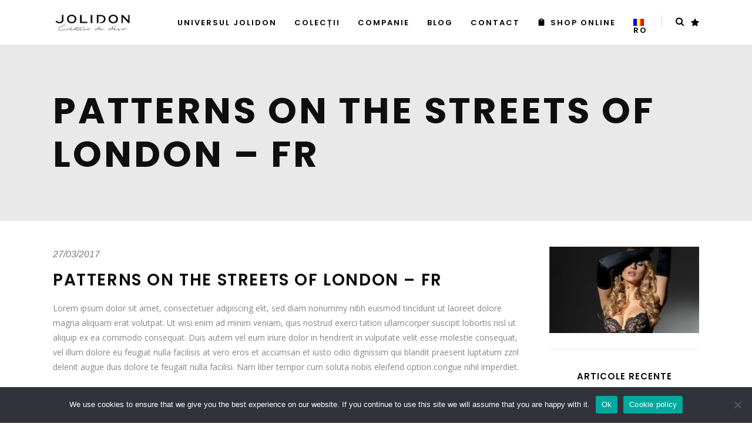

--- FILE ---
content_type: text/html; charset=UTF-8
request_url: https://jolidon.com/ro/2017/03/27/patterns-on-the-streets-of-london-fr/
body_size: 26344
content:
<!DOCTYPE html><html lang="ro-RO"><head> <meta charset="UTF-8"/><link rel="profile" href="https://gmpg.org/xfn/11"/><link rel="pingback" href="https://jolidon.com/xmlrpc.php"/><meta name="viewport" content="width=device-width,initial-scale=1,user-scalable=no"><script type="application/javascript">var qodeCoreAjaxUrl = "https://jolidon.com/wp-admin/admin-ajax.php"</script><script type="application/javascript">var QodefAjaxUrl = "https://jolidon.com/wp-admin/admin-ajax.php"</script><meta name='robots' content='index, follow, max-image-preview:large, max-snippet:-1, max-video-preview:-1' /><style>img:is([sizes="auto" i],[sizes^="auto," i]){contain-intrinsic-size:3000px 1500px}</style><link rel="alternate" hreflang="ro" href="https://jolidon.com/ro/2017/03/27/patterns-on-the-streets-of-london-fr/" /> <script data-no-defer="1" data-ezscrex="false" data-cfasync="false" data-pagespeed-no-defer data-cookieconsent="ignore">var ctPublicFunctions = {"_ajax_nonce":"611048df38","_rest_nonce":"0c06532a17","_ajax_url":"\/wp-admin\/admin-ajax.php","_rest_url":"https:\/\/jolidon.com\/ro\/wp-json\/","data__cookies_type":"none","data__ajax_type":"rest","data__bot_detector_enabled":"1","data__frontend_data_log_enabled":1,"cookiePrefix":"","wprocket_detected":false,"host_url":"jolidon.com","text__ee_click_to_select":"Click to select the whole data","text__ee_original_email":"The original one is","text__ee_got_it":"Got it","text__ee_blocked":"Blocked","text__ee_cannot_connect":"Cannot connect","text__ee_cannot_decode":"Can not decode email. Unknown reason","text__ee_email_decoder":"CleanTalk email decoder","text__ee_wait_for_decoding":"The magic is on the way, please wait for a few seconds!","text__ee_decoding_process":"Decoding the contact data, let us a few seconds to finish."}</script> <script data-no-defer="1" data-ezscrex="false" data-cfasync="false" data-pagespeed-no-defer data-cookieconsent="ignore">var ctPublic = {"_ajax_nonce":"611048df38","settings__forms__check_internal":"0","settings__forms__check_external":"0","settings__forms__force_protection":"0","settings__forms__search_test":"1","settings__data__bot_detector_enabled":"1","settings__sfw__anti_crawler":0,"blog_home":"https:\/\/jolidon.com\/ro\/\/","pixel__setting":"3","pixel__enabled":true,"pixel__url":null,"data__email_check_before_post":"1","data__email_check_exist_post":"1","data__cookies_type":"none","data__key_is_ok":true,"data__visible_fields_required":true,"wl_brandname":"Anti-Spam by CleanTalk","wl_brandname_short":"CleanTalk","ct_checkjs_key":"b705fc93c140dc2482e33993fb46093359da37d2524c51b2dcad7298190e4ac4","emailEncoderPassKey":"89fe04a28b0a0f4b645197581115db22","bot_detector_forms_excluded":"W10=","advancedCacheExists":true,"varnishCacheExists":false,"wc_ajax_add_to_cart":true,"theRealPerson":{"phrases":{"trpHeading":"The Real Person Badge!","trpContent1":"The commenter acts as a real person and verified as not a bot.","trpContent2":"Passed all tests against spam bots. Anti-Spam by CleanTalk.","trpContentLearnMore":"Learn more"},"trpContentLink":"https:\/\/cleantalk.org\/the-real-person?utm_id=&amp;utm_term=&amp;utm_source=admin_side&amp;utm_medium=trp_badge&amp;utm_content=trp_badge_link_click&amp;utm_campaign=apbct_links","imgPersonUrl":"https:\/\/jolidon.com\/wp-content\/plugins\/cleantalk-spam-protect\/css\/images\/real_user.svg","imgShieldUrl":"https:\/\/jolidon.com\/wp-content\/plugins\/cleantalk-spam-protect\/css\/images\/shield.svg"}}</script> <title>PATTERNS ON THE STREETS OF LONDON - FR - Jolidon</title><link rel="canonical" href="https://jolidon.com/ro/2017/03/27/patterns-on-the-streets-of-london-fr/" /><meta property="og:locale" content="ro_RO" /><meta property="og:type" content="article" /><meta property="og:title" content="PATTERNS ON THE STREETS OF LONDON - FR - Jolidon" /><meta property="og:description" content="Lorem ipsum dolor sit amet, consectetuer adipiscing elit, sed diam nonummy nibh euismod tincidunt ut laoreet dolore magna aliquam erat volutpat. Ut wisi enim ad minim veniam, quis nostrud exerci tation ullamcorper suscipit lobortis nisl ut aliquip ex ea commodo consequat. Duis autem vel eum..." /><meta property="og:url" content="https://jolidon.com/ro/2017/03/27/patterns-on-the-streets-of-london-fr/" /><meta property="og:site_name" content="Jolidon" /><meta property="article:publisher" content="https://www.facebook.com/JolidonInternational" /><meta property="article:published_time" content="2017-03-27T15:05:25+00:00" /><meta property="og:image" content="https://jolidon.com/wp-content/uploads/2015/12/1res.jpg" /><meta property="og:image:width" content="1920" /><meta property="og:image:height" content="1100" /><meta property="og:image:type" content="image/jpeg" /><meta name="author" content="Jolidon" /><meta name="twitter:card" content="summary_large_image" /><meta name="twitter:label1" content="Scris de" /><meta name="twitter:data1" content="Jolidon" /><meta name="twitter:label2" content="Timp estimat pentru citire" /><meta name="twitter:data2" content="2 minute" /><script type="application/ld+json" class="yoast-schema-graph">{"@context":"https://schema.org","@graph":[{"@type":"Article","@id":"https://jolidon.com/ro/2017/03/27/patterns-on-the-streets-of-london-fr/#article","isPartOf":{"@id":"https://jolidon.com/ro/2017/03/27/patterns-on-the-streets-of-london-fr/"},"author":{"name":"Jolidon","@id":"https://jolidon.com/#/schema/person/e86d910fbb9f251a65598e4502e36080"},"headline":"PATTERNS ON THE STREETS OF LONDON &#8211; FR","datePublished":"2017-03-27T15:05:25+00:00","mainEntityOfPage":{"@id":"https://jolidon.com/ro/2017/03/27/patterns-on-the-streets-of-london-fr/"},"wordCount":327,"commentCount":0,"publisher":{"@id":"https://jolidon.com/#organization"},"image":{"@id":"https://jolidon.com/ro/2017/03/27/patterns-on-the-streets-of-london-fr/#primaryimage"},"thumbnailUrl":"","keywords":["SKINCARE-FR","SUMMER-FR","TIPS-FR","TUTORIAL-FR"],"articleSection":["Uncategorized @ro"],"inLanguage":"ro-RO","potentialAction":[{"@type":"CommentAction","name":"Comment","target":["https://jolidon.com/ro/2017/03/27/patterns-on-the-streets-of-london-fr/#respond"]}]},{"@type":"WebPage","@id":"https://jolidon.com/ro/2017/03/27/patterns-on-the-streets-of-london-fr/","url":"https://jolidon.com/ro/2017/03/27/patterns-on-the-streets-of-london-fr/","name":"PATTERNS ON THE STREETS OF LONDON - FR - Jolidon","isPartOf":{"@id":"https://jolidon.com/#website"},"primaryImageOfPage":{"@id":"https://jolidon.com/ro/2017/03/27/patterns-on-the-streets-of-london-fr/#primaryimage"},"image":{"@id":"https://jolidon.com/ro/2017/03/27/patterns-on-the-streets-of-london-fr/#primaryimage"},"thumbnailUrl":"","datePublished":"2017-03-27T15:05:25+00:00","breadcrumb":{"@id":"https://jolidon.com/ro/2017/03/27/patterns-on-the-streets-of-london-fr/#breadcrumb"},"inLanguage":"ro-RO","potentialAction":[{"@type":"ReadAction","target":["https://jolidon.com/ro/2017/03/27/patterns-on-the-streets-of-london-fr/"]}]},{"@type":"ImageObject","inLanguage":"ro-RO","@id":"https://jolidon.com/ro/2017/03/27/patterns-on-the-streets-of-london-fr/#primaryimage","url":"","contentUrl":""},{"@type":"BreadcrumbList","@id":"https://jolidon.com/ro/2017/03/27/patterns-on-the-streets-of-london-fr/#breadcrumb","itemListElement":[{"@type":"ListItem","position":1,"name":"Home","item":"https://jolidon.com/ro/"},{"@type":"ListItem","position":2,"name":"Blog","item":"https://jolidon.com/ro/blog/"},{"@type":"ListItem","position":3,"name":"PATTERNS ON THE STREETS OF LONDON &#8211; FR"}]},{"@type":"WebSite","@id":"https://jolidon.com/#website","url":"https://jolidon.com/","name":"Jolidon","description":"Créateur de désir","publisher":{"@id":"https://jolidon.com/#organization"},"potentialAction":[{"@type":"SearchAction","target":{"@type":"EntryPoint","urlTemplate":"https://jolidon.com/?s={search_term_string}"},"query-input":{"@type":"PropertyValueSpecification","valueRequired":true,"valueName":"search_term_string"}}],"inLanguage":"ro-RO"},{"@type":"Organization","@id":"https://jolidon.com/#organization","name":"Jolidon","url":"https://jolidon.com/","logo":{"@type":"ImageObject","inLanguage":"ro-RO","@id":"https://jolidon.com/#/schema/logo/image/","url":"https://jolidon.com/wp-content/uploads/2021/05/jolidon-european-neg-pe-alb.png","contentUrl":"https://jolidon.com/wp-content/uploads/2021/05/jolidon-european-neg-pe-alb.png","width":600,"height":600,"caption":"Jolidon"},"image":{"@id":"https://jolidon.com/#/schema/logo/image/"},"sameAs":["https://www.facebook.com/JolidonInternational","https://www.instagram.com/jolidon","https://www.pinterest.com/jolidon","https://www.youtube.com/user/JolidonInternational"]},{"@type":"Person","@id":"https://jolidon.com/#/schema/person/e86d910fbb9f251a65598e4502e36080","name":"Jolidon","image":{"@type":"ImageObject","inLanguage":"ro-RO","@id":"https://jolidon.com/#/schema/person/image/","url":"https://secure.gravatar.com/avatar/7aa524be1d2662f79ae5568b3de5687b?s=96&d=mm&r=g","contentUrl":"https://secure.gravatar.com/avatar/7aa524be1d2662f79ae5568b3de5687b?s=96&d=mm&r=g","caption":"Jolidon"},"url":"https://jolidon.com/ro/author/jolidon/"}]}</script><link rel='dns-prefetch' href='//moderate.cleantalk.org' /><link rel='dns-prefetch' href='//stats.wp.com' /><link rel='dns-prefetch' href='//cdnjs.cloudflare.com' /><link rel='dns-prefetch' href='//fonts.googleapis.com' /><link rel="alternate" type="application/rss+xml" title="Jolidon &raquo; Flux" href="https://jolidon.com/ro/feed/" /><link rel="alternate" type="application/rss+xml" title="Jolidon &raquo; Flux comentarii" href="https://jolidon.com/ro/comments/feed/" /><link rel="alternate" type="application/rss+xml" title="Flux comentarii Jolidon &raquo; PATTERNS ON THE STREETS OF LONDON &#8211; FR" href="https://jolidon.com/ro/2017/03/27/patterns-on-the-streets-of-london-fr/feed/" /><script src="//www.googletagmanager.com/gtag/js?id=G-P5FW6915VY"  data-cfasync="false" data-wpfc-render="false" type="text/javascript" async></script><script data-cfasync="false" data-wpfc-render="false" type="text/javascript">var mi_version = '9.4.1';var mi_track_user = true;var mi_no_track_reason = '';var MonsterInsightsDefaultLocations = {"page_location":"https:\/\/jolidon.com\/ro\/2017\/03\/27\/patterns-on-the-streets-of-london-fr\/"};if ( typeof MonsterInsightsPrivacyGuardFilter === 'function' ) {var MonsterInsightsLocations = (typeof MonsterInsightsExcludeQuery === 'object') ? MonsterInsightsPrivacyGuardFilter( MonsterInsightsExcludeQuery ) : MonsterInsightsPrivacyGuardFilter( MonsterInsightsDefaultLocations );} else {var MonsterInsightsLocations = (typeof MonsterInsightsExcludeQuery === 'object') ? MonsterInsightsExcludeQuery : MonsterInsightsDefaultLocations;}var disableStrs = [
'ga-disable-G-P5FW6915VY',];
function __gtagTrackerIsOptedOut() {for (var index = 0; index < disableStrs.length; index++) {if (document.cookie.indexOf(disableStrs[index] + '=true') > -1) {return true;}}return false;}
if (__gtagTrackerIsOptedOut()) {for (var index = 0; index < disableStrs.length; index++) {window[disableStrs[index]] = true;}}
function __gtagTrackerOptout() {for (var index = 0; index < disableStrs.length; index++) {document.cookie = disableStrs[index] + '=true; expires=Thu, 31 Dec 2099 23:59:59 UTC; path=/';window[disableStrs[index]] = true;}}if ('undefined' === typeof gaOptout) {function gaOptout() {__gtagTrackerOptout();}}window.dataLayer = window.dataLayer || [];window.MonsterInsightsDualTracker = {helpers: {},trackers: {},};if (mi_track_user) {function __gtagDataLayer() {dataLayer.push(arguments);}function __gtagTracker(type, name, parameters) {if (!parameters) {parameters = {};}if (parameters.send_to) {__gtagDataLayer.apply(null, arguments);return;}if (type === 'event') {parameters.send_to = monsterinsights_frontend.v4_id;var hookName = name;if (typeof parameters['event_category'] !== 'undefined') {hookName = parameters['event_category'] + ':' + name;}if (typeof MonsterInsightsDualTracker.trackers[hookName] !== 'undefined') {MonsterInsightsDualTracker.trackers[hookName](parameters);} else {__gtagDataLayer('event', name, parameters);}} else {__gtagDataLayer.apply(null, arguments);}}__gtagTracker('js', new Date());__gtagTracker('set', {'developer_id.dZGIzZG': true,});if ( MonsterInsightsLocations.page_location ) {__gtagTracker('set', MonsterInsightsLocations);}__gtagTracker('config', 'G-P5FW6915VY', {"forceSSL":"true","link_attribution":"true"} );window.gtag = __gtagTracker;(function () {

var noopfn = function () {return null;};var newtracker = function () {return new Tracker();};var Tracker = function () {return null;};var p = Tracker.prototype;p.get = noopfn;p.set = noopfn;p.send = function () {var args = Array.prototype.slice.call(arguments);args.unshift('send');__gaTracker.apply(null, args);};var __gaTracker = function () {var len = arguments.length;if (len === 0) {return;}var f = arguments[len - 1];if (typeof f !== 'object' || f === null || typeof f.hitCallback !== 'function') {if ('send' === arguments[0]) {var hitConverted, hitObject = false, action;if ('event' === arguments[1]) {if ('undefined' !== typeof arguments[3]) {hitObject = {'eventAction': arguments[3],'eventCategory': arguments[2],'eventLabel': arguments[4],'value': arguments[5] ? arguments[5] : 1,}}}if ('pageview' === arguments[1]) {if ('undefined' !== typeof arguments[2]) {hitObject = {'eventAction': 'page_view','page_path': arguments[2],}}}if (typeof arguments[2] === 'object') {hitObject = arguments[2];}if (typeof arguments[5] === 'object') {Object.assign(hitObject, arguments[5]);}if ('undefined' !== typeof arguments[1].hitType) {hitObject = arguments[1];if ('pageview' === hitObject.hitType) {hitObject.eventAction = 'page_view';}}if (hitObject) {action = 'timing' === arguments[1].hitType ? 'timing_complete' : hitObject.eventAction;hitConverted = mapArgs(hitObject);__gtagTracker('event', action, hitConverted);}}return;}function mapArgs(args) {var arg, hit = {};var gaMap = {'eventCategory': 'event_category','eventAction': 'event_action','eventLabel': 'event_label','eventValue': 'event_value','nonInteraction': 'non_interaction','timingCategory': 'event_category','timingVar': 'name','timingValue': 'value','timingLabel': 'event_label','page': 'page_path','location': 'page_location','title': 'page_title','referrer' : 'page_referrer',};for (arg in args) {if (!(!args.hasOwnProperty(arg) || !gaMap.hasOwnProperty(arg))) {hit[gaMap[arg]] = args[arg];} else {hit[arg] = args[arg];}}return hit;}try {f.hitCallback();} catch (ex) {}};__gaTracker.create = newtracker;__gaTracker.getByName = newtracker;__gaTracker.getAll = function () {return [];};__gaTracker.remove = noopfn;__gaTracker.loaded = true;window['__gaTracker'] = __gaTracker;})();} else {console.log("");(function () {function __gtagTracker() {return null;}window['__gtagTracker'] = __gtagTracker;window['gtag'] = __gtagTracker;})();}</script><script type="text/javascript">
window._wpemojiSettings = {"baseUrl":"https:\/\/s.w.org\/images\/core\/emoji\/15.0.3\/72x72\/","ext":".png","svgUrl":"https:\/\/s.w.org\/images\/core\/emoji\/15.0.3\/svg\/","svgExt":".svg","source":{"concatemoji":"https:\/\/jolidon.com\/wp-includes\/js\/wp-emoji-release.min.js?ver=1a95b1211ebb01393a09131d045c0636"}};
!function(i,n){var o,s,e;function c(e){try{var t={supportTests:e,timestamp:(new Date).valueOf()};sessionStorage.setItem(o,JSON.stringify(t))}catch(e){}}function p(e,t,n){e.clearRect(0,0,e.canvas.width,e.canvas.height),e.fillText(t,0,0);var t=new Uint32Array(e.getImageData(0,0,e.canvas.width,e.canvas.height).data),r=(e.clearRect(0,0,e.canvas.width,e.canvas.height),e.fillText(n,0,0),new Uint32Array(e.getImageData(0,0,e.canvas.width,e.canvas.height).data));return t.every(function(e,t){return e===r[t]})}function u(e,t,n){switch(t){case"flag":return n(e,"\ud83c\udff3\ufe0f\u200d\u26a7\ufe0f","\ud83c\udff3\ufe0f\u200b\u26a7\ufe0f")?!1:!n(e,"\ud83c\uddfa\ud83c\uddf3","\ud83c\uddfa\u200b\ud83c\uddf3")&&!n(e,"\ud83c\udff4\udb40\udc67\udb40\udc62\udb40\udc65\udb40\udc6e\udb40\udc67\udb40\udc7f","\ud83c\udff4\u200b\udb40\udc67\u200b\udb40\udc62\u200b\udb40\udc65\u200b\udb40\udc6e\u200b\udb40\udc67\u200b\udb40\udc7f");case"emoji":return!n(e,"\ud83d\udc26\u200d\u2b1b","\ud83d\udc26\u200b\u2b1b")}return!1}function f(e,t,n){var r="undefined"!=typeof WorkerGlobalScope&&self instanceof WorkerGlobalScope?new OffscreenCanvas(300,150):i.createElement("canvas"),a=r.getContext("2d",{willReadFrequently:!0}),o=(a.textBaseline="top",a.font="600 32px Arial",{});return e.forEach(function(e){o[e]=t(a,e,n)}),o}function t(e){var t=i.createElement("script");t.src=e,t.defer=!0,i.head.appendChild(t)}"undefined"!=typeof Promise&&(o="wpEmojiSettingsSupports",s=["flag","emoji"],n.supports={everything:!0,everythingExceptFlag:!0},e=new Promise(function(e){i.addEventListener("DOMContentLoaded",e,{once:!0})}),new Promise(function(t){var n=function(){try{var e=JSON.parse(sessionStorage.getItem(o));if("object"==typeof e&&"number"==typeof e.timestamp&&(new Date).valueOf()<e.timestamp+604800&&"object"==typeof e.supportTests)return e.supportTests}catch(e){}return null}();if(!n){if("undefined"!=typeof Worker&&"undefined"!=typeof OffscreenCanvas&&"undefined"!=typeof URL&&URL.createObjectURL&&"undefined"!=typeof Blob)try{var e="postMessage("+f.toString()+"("+[JSON.stringify(s),u.toString(),p.toString()].join(",")+"));",r=new Blob([e],{type:"text/javascript"}),a=new Worker(URL.createObjectURL(r),{name:"wpTestEmojiSupports"});return void(a.onmessage=function(e){c(n=e.data),a.terminate(),t(n)})}catch(e){}c(n=f(s,u,p))}t(n)}).then(function(e){for(var t in e)n.supports[t]=e[t],n.supports.everything=n.supports.everything&&n.supports[t],"flag"!==t&&(n.supports.everythingExceptFlag=n.supports.everythingExceptFlag&&n.supports[t]);n.supports.everythingExceptFlag=n.supports.everythingExceptFlag&&!n.supports.flag,n.DOMReady=!1,n.readyCallback=function(){n.DOMReady=!0}}).then(function(){return e}).then(function(){var e;n.supports.everything||(n.readyCallback(),(e=n.source||{}).concatemoji?t(e.concatemoji):e.wpemoji&&e.twemoji&&(t(e.twemoji),t(e.wpemoji)))}))}((window,document),window._wpemojiSettings);
</script><link rel='stylesheet' id='css-0-css' href='https://jolidon.com/wp-content/mmr/252404d8-1743492691.min.css' type='text/css' media='all' /><style id='wp-emoji-styles-inline-css' type='text/css'>img.wp-smiley,img.emoji{display:inline !important;border:none !important;box-shadow:none !important;height:1em !important;width:1em !important;margin:0 0.07em !important;vertical-align:-0.1em !important;background:none !important;padding:0 !important}</style><link rel='stylesheet' id='css-1-css' href='https://jolidon.com/wp-content/mmr/47e806d8-1743491956.min.css' type='text/css' media='all' /><link rel='stylesheet' id='css-2-css' href='https://jolidon.com/wp-content/mmr/63530422-1743492700.min.css' type='text/css' media='all' /><style id='css-2-inline-css' type='text/css'>.page-id-2175 header,.page-id-2175 #qodef-back-to-top{display:none}.page-id-2175 .qodef-top-bar{display:none;height:0}.page-id-2175 .qodef-content{margin-top:0 !important}.page-id-2175 .qodef-portfolio-filter-holder{margin:0 0 60px}.page-id-2175 .qodef-portfolio-list-holder-outer.qodef-ptf-standard article .qodef-ptf-category-holder{display:none}.page-id-2175 .qodef-portfolio-filter-holder .qodef-portfolio-filter-holder-inner ul li span{font-size:14px}.page-id-2175 .qodef-portfolio-list-holder-outer.qodef-ptf-standard article .qodef-item-text-holder h3{font-size:16px;letter-spacing:0.5px;font-weight:600}.page-id-2175 .qodef-portfolio-list-holder-outer.qodef-ptf-standard article .qodef-item-text-holder{margin-top:35px}.page-id-2175 .qodef-portfolio-list-holder-outer.qodef-ptf-standard.qodef-ptf-three-columns article{margin-bottom:60px}</style><link rel='stylesheet' id='css-3-css' href='https://jolidon.com/wp-content/mmr/1aa530d0-1695765407.min.css' type='text/css' media='all' /><link rel='stylesheet' id='kloe-qodef-style-dynamic-css' href='https://jolidon.com/wp-content/themes/kloe/assets/css/style_dynamic.php?ver=1a95b1211ebb01393a09131d045c0636' type='text/css' media='all' /><link rel='stylesheet' id='css-4-css' href='https://jolidon.com/wp-content/mmr/9e6b1652-1695765407.min.css' type='text/css' media='all' /><link rel='stylesheet' id='kloe-qodef-style-dynamic-responsive-css' href='https://jolidon.com/wp-content/themes/kloe/assets/css/style_dynamic_responsive.php?ver=1a95b1211ebb01393a09131d045c0636' type='text/css' media='all' /><link rel='stylesheet' id='css-5-css' href='https://jolidon.com/wp-content/mmr/56c807c3-1743495886.min.css' type='text/css' media='all' /><link rel='stylesheet' id='kloe-qodef-google-fonts-css' href='https://fonts.googleapis.com/css?family=Raleway%3A100%2C100italic%2C200%2C200italic%2C300%2C300italic%2C400%2C400italic%2C500%2C500italic%2C600%2C600italic%2C700%2C700italic%2C800%2C800italic%2C900%2C900italic%7CPoppins%3A100%2C100italic%2C200%2C200italic%2C300%2C300italic%2C400%2C400italic%2C500%2C500italic%2C600%2C600italic%2C700%2C700italic%2C800%2C800italic%2C900%2C900italic%7COpen+Sans%3A100%2C100italic%2C200%2C200italic%2C300%2C300italic%2C400%2C400italic%2C500%2C500italic%2C600%2C600italic%2C700%2C700italic%2C800%2C800italic%2C900%2C900italic&#038;subset=latin%2Clatin-ext&#038;ver=1.0.0' type='text/css' media='all' /><style id='akismet-widget-style-inline-css' type='text/css'>.a-stats{--akismet-color-mid-green:#357b49;--akismet-color-white:#fff;--akismet-color-light-grey:#f6f7f7;max-width:350px;width:auto}.a-stats *{all:unset;box-sizing:border-box}.a-stats strong{font-weight:600}.a-stats a.a-stats__link,.a-stats a.a-stats__link:visited,.a-stats a.a-stats__link:active{background:var(--akismet-color-mid-green);border:none;box-shadow:none;border-radius:8px;color:var(--akismet-color-white);cursor:pointer;display:block;font-family:-apple-system,BlinkMacSystemFont,'Segoe UI','Roboto','Oxygen-Sans','Ubuntu','Cantarell','Helvetica Neue',sans-serif;font-weight:500;padding:12px;text-align:center;text-decoration:none;transition:all 0.2s ease}.widget .a-stats a.a-stats__link:focus{background:var(--akismet-color-mid-green);color:var(--akismet-color-white);text-decoration:none}.a-stats a.a-stats__link:hover{filter:brightness(110%);box-shadow:0 4px 12px rgba(0,0,0,0.06),0 0 2px rgba(0,0,0,0.16)}.a-stats .count{color:var(--akismet-color-white);display:block;font-size:1.5em;line-height:1.4;padding:0 13px;white-space:nowrap}</style><script type="text/javascript" src="https://jolidon.com/wp-content/mmr/f6210d57-1743492221.min.js" id="js-6-js" async="async" data-wp-strategy="async"></script><script type="text/javascript" src="https://jolidon.com/wp-content/mmr/cff512ab-1725615439.min.js" id="js-7-js"></script><script type="text/javascript" src="https://jolidon.com/wp-content/mmr/3c8d0658-1743492305.min.js" id="js-8-js"></script><script type="text/javascript" id="js-9-js-extra">
var lvca_settings = {"mobile_width":"780","custom_css":""};
</script><script type="text/javascript" src="https://jolidon.com/wp-content/mmr/7b8610ec-1743492305.min.js" id="js-9-js"></script><script type="text/javascript" src="https://moderate.cleantalk.org/ct-bot-detector-wrapper.js?ver=6.53" id="ct_bot_detector-js" defer="defer" data-wp-strategy="defer"></script><script type="text/javascript" src="https://jolidon.com/wp-content/mmr/406d0623-1743491956.min.js" id="js-10-js"></script><script type="text/javascript" id="js-10-js-after">
wp.i18n.setLocaleData( { 'text direction\u0004ltr': [ 'ltr' ] } );
</script><script type="text/javascript" id="js-11-js-before">
var cnArgs = {"ajaxUrl":"https:\/\/jolidon.com\/wp-admin\/admin-ajax.php","nonce":"6b22a09764","hideEffect":"fade","position":"bottom","onScroll":false,"onScrollOffset":100,"onClick":false,"cookieName":"cookie_notice_accepted","cookieTime":2592000,"cookieTimeRejected":2592000,"globalCookie":false,"redirection":false,"cache":true,"revokeCookies":false,"revokeCookiesOpt":"automatic"};
</script><script type="text/javascript" src="https://jolidon.com/wp-content/mmr/62590816-1743492178.min.js" id="js-11-js"></script><script type="text/javascript" id="js-12-js-extra">
var GDPR = {"ajaxurl":"https:\/\/jolidon.com\/wp-admin\/admin-ajax.php","logouturl":"","i18n":{"aborting":"Anulez","logging_out":"You are being logged out.","continue":"Continu\u0103","cancel":"Anuleaz\u0103","ok":"OK","close_account":"\u00ce\u021bi \u00eenchizi contul?","close_account_warning":"Contul t\u0103u va fi \u00eenchis \u0219i toate datele vor fi \u0219terse definitiv \u0219i nu pot fi recuperate. Sigur?","are_you_sure":"Sigur?","policy_disagree":"Dac\u0103 nu e\u0219ti de acord, nu vei mai avea acces la site-ul nostru \u0219i vei fi dezautentificat."},"is_user_logged_in":"","refresh":"1"};
</script><script type="text/javascript" src="https://jolidon.com/wp-content/mmr/9bd06b71-1743492305.min.js" id="js-12-js"></script><script type="text/javascript" id="js-13-js-before">
var mejsL10n = {"language":"ro","strings":{"mejs.download-file":"Descarc\u0103 fi\u0219ierul","mejs.install-flash":"Folose\u0219ti un navigator care nu are activat sau instalat Flash Player. Te rog porne\u0219te-\u021bi modulul Flash Player sau descarc\u0103 cea mai recent\u0103 versiune de la https:\/\/get.adobe.com\/flashplayer\/","mejs.fullscreen":"Ecran complet","mejs.play":"Ruleaz\u0103","mejs.pause":"Pauz\u0103","mejs.time-slider":"Durat\u0103 carusel","mejs.time-help-text":"Folose\u0219te tastele s\u0103geat\u0103 st\u00e2nga\/dreapta pentru a \u00eenainta o secund\u0103, s\u0103geat\u0103 sus\/jos pentru a \u00eenainta zece secunde.","mejs.live-broadcast":"Transmisie \u00een direct","mejs.volume-help-text":"Folose\u0219te tastele s\u0103geat\u0103 sus\/jos pentru a m\u0103ri sau mic\u0219ora volumul.","mejs.unmute":"Porne\u0219te sonorul","mejs.mute":"Opre\u0219te sonorul","mejs.volume-slider":"Volum carusel","mejs.video-player":"Player video","mejs.audio-player":"Player audio","mejs.captions-subtitles":"Texte asociate\/subtitr\u0103ri","mejs.captions-chapters":"Capitole","mejs.none":"Nespecificat","mejs.afrikaans":"Afrikaans","mejs.albanian":"Albanez\u0103","mejs.arabic":"Arab\u0103","mejs.belarusian":"Bielorus\u0103","mejs.bulgarian":"Bulgar\u0103","mejs.catalan":"Catalan\u0103","mejs.chinese":"Chinez\u0103","mejs.chinese-simplified":"Chinez\u0103 (simplificat\u0103)","mejs.chinese-traditional":"Chinez\u0103 (tradi\u021bional\u0103)","mejs.croatian":"Croat\u0103","mejs.czech":"Ceh\u0103","mejs.danish":"Danez\u0103","mejs.dutch":"Neerlandez\u0103","mejs.english":"Englez\u0103","mejs.estonian":"Eston\u0103","mejs.filipino":"Filipinez\u0103","mejs.finnish":"Finlandez\u0103","mejs.french":"Francez\u0103","mejs.galician":"Galician\u0103","mejs.german":"German\u0103","mejs.greek":"Greac\u0103","mejs.haitian-creole":"Creol\u0103 haitian\u0103","mejs.hebrew":"Ebraic\u0103","mejs.hindi":"Hindus\u0103","mejs.hungarian":"Maghiar\u0103","mejs.icelandic":"Islandez\u0103","mejs.indonesian":"Indonezian\u0103","mejs.irish":"Irlandez\u0103","mejs.italian":"Italian\u0103","mejs.japanese":"Japonez\u0103","mejs.korean":"Coreean\u0103","mejs.latvian":"Leton\u0103","mejs.lithuanian":"Lituanian\u0103","mejs.macedonian":"Macedonean\u0103","mejs.malay":"Malaiez\u0103","mejs.maltese":"Maltez\u0103","mejs.norwegian":"Norvegian\u0103","mejs.persian":"Persan\u0103","mejs.polish":"Polonez\u0103","mejs.portuguese":"Portughez\u0103","mejs.romanian":"Rom\u00e2n\u0103","mejs.russian":"Rus\u0103","mejs.serbian":"S\u00e2rb\u0103","mejs.slovak":"Slovac\u0103","mejs.slovenian":"Sloven\u0103","mejs.spanish":"Spaniol\u0103","mejs.swahili":"Swahili","mejs.swedish":"Suedez\u0103","mejs.tagalog":"Tagalog","mejs.thai":"Thailandez\u0103","mejs.turkish":"Turc\u0103","mejs.ukrainian":"Ucrainean\u0103","mejs.vietnamese":"Vietnamez\u0103","mejs.welsh":"Galez\u0103","mejs.yiddish":"Idi\u0219"}};
</script><script type="text/javascript" src="https://jolidon.com/wp-content/mmr/45ae0f57-1695762515.min.js" id="js-13-js"></script><script type="text/javascript" id="mediaelement-js-extra">
var _wpmejsSettings = {"pluginPath":"\/wp-includes\/js\/mediaelement\/","classPrefix":"mejs-","stretching":"responsive","audioShortcodeLibrary":"mediaelement","videoShortcodeLibrary":"mediaelement"};
</script><script type="text/javascript" src="https://jolidon.com/wp-content/mmr/42210695-1695762515.min.js" id="js-14-js"></script><script type="text/javascript" src="//cdnjs.cloudflare.com/ajax/libs/jquery-easing/1.4.1/jquery.easing.min.js?ver=1a95b1211ebb01393a09131d045c0636" id="jquery-easing-js"></script><script></script><link rel="https://api.w.org/" href="https://jolidon.com/ro/wp-json/" /><link rel="alternate" title="JSON" type="application/json" href="https://jolidon.com/ro/wp-json/wp/v2/posts/52" /><link rel="alternate" title="oEmbed (JSON)" type="application/json+oembed" href="https://jolidon.com/ro/wp-json/oembed/1.0/embed?url=https%3A%2F%2Fjolidon.com%2Fro%2F2017%2F03%2F27%2Fpatterns-on-the-streets-of-london-fr%2F" /><link rel="alternate" title="oEmbed (XML)" type="text/xml+oembed" href="https://jolidon.com/ro/wp-json/oembed/1.0/embed?url=https%3A%2F%2Fjolidon.com%2Fro%2F2017%2F03%2F27%2Fpatterns-on-the-streets-of-london-fr%2F&#038;format=xml" /><meta name="generator" content="WPML ver:4.7.2 stt:1,4,27,44;" /> <script type="text/javascript">(function () {window.lvca_fs = {can_use_premium_code: false};})();</script> <style>img#wpstats{display:none}</style><meta name="generator" content="Powered by WPBakery Page Builder - drag and drop page builder for WordPress."/><link rel="icon" href="https://jolidon.com/wp-content/uploads/2021/05/cropped-cropped-JD-Icon-Site-32x32.png" sizes="32x32" /><link rel="icon" href="https://jolidon.com/wp-content/uploads/2021/05/cropped-cropped-JD-Icon-Site-192x192.png" sizes="192x192" /><link rel="apple-touch-icon" href="https://jolidon.com/wp-content/uploads/2021/05/cropped-cropped-JD-Icon-Site-180x180.png" /><meta name="msapplication-TileImage" content="https://jolidon.com/wp-content/uploads/2021/05/cropped-cropped-JD-Icon-Site-270x270.png" /><style type="text/css" id="wp-custom-css">a.cn-set-cookie.cn-button.bootstrap{background-color:#ffffff !important;color:#000000}a.cn-more-info.cn-button.bootstrap{background-color:#ffffff !important;color:#000000}footer a{text-decoration:none;color:#fff !important}.qodef-side-menu h5 a,.qodef-side-menu h5 a:not(.qbutton){color:#fff}</style><noscript><style> .wpb_animate_when_almost_visible{opacity:1}</style></noscript></head><body data-rsssl=1 class="post-template-default single single-post postid-52 single-format-standard cookies-not-set qode-core-1.4.1 kloe child-child-ver-1.0.0 kloe-ver-2.9 qodef-smooth-scroll qodef-mimic-ajax qodef-grid-1300 qodef-blog-installed qodef-header-standard qodef-fixed-on-scroll qodef-default-mobile-header qodef-sticky-up-mobile-header qodef-dropdown-slide-from-bottom qodef-dark-header qodef-header-style-on-scroll qodef-search-covers-header qodef-side-menu-slide-from-right wpb-js-composer js-comp-ver-8.3.1 vc_responsive"><section class="qodef-side-menu right"><div class="qodef-close-side-menu-holder"><div class="qodef-close-side-menu-holder-inner"><a href="#" target="_self" class="qodef-close-side-menu"><span class="qodef-close"></span></a></div></div><div id="text-22" class="widget qodef-sidearea widget_text"><div class="textwidget"><a href="https://jolidon.com/ro"><img src="https://jolidon.com/wp-content/uploads/2021/05/Logo-white-Jolidon.png" alt="logo"></a><div class="vc_empty_space" style="height: 17px"><span class="vc_empty_space_inner"></span></div>
Jolidon este un brand internațional de lenjerie și costume de baie, care combină calitatea tehnologică a produselor cu creativitatea designului, inspirându-se din cele mai noi trenduri din industrie la nivel global.<div class="vc_empty_space" style="height: 36px"><span class="vc_empty_space_inner"></span></div><a href="https://shop.jolidon.ro"><img src="https://jolidon.com/wp-content/uploads/2021/05/11.jpeg" alt="banner"></a><div class="vc_empty_space" style="height: 27px"><span class="vc_empty_space_inner"></span></div><h5><a href="https://jolidon.com/ro/universul-jolidon/">Despre noi</a>     <a href="https://jolidon.com/ro/colectii/">Colecții</a>     <a href="https://jolidon.com/ro/contact/"> Contact </a>    <a href="https://shop.jolidon.ro">Shop</a></h5><div class="vc_empty_space" style="height: 17px"><span class="vc_empty_space_inner"></span></div><span class="qodef-icon-shortcode normal qodef-icon-hover-effect" style="margin: 8px" data-hover-color="#fe999e" data-color="#ffffff"><a class="" href="https://www.facebook.com/JolidonRomania" target="_blank"><span aria-hidden="true" class="qodef-icon-font-elegant social_facebook qodef-icon-element" style="color: #ffffff;font-size:16px" ></span></a><span class="qodef-icon-shader" ></span></span><span class="qodef-icon-shortcode normal qodef-icon-hover-effect" style="margin: 8px" data-hover-color="#fe999e" data-color="#ffffff"><a class="" href="https://www.youtube.com/user/JolidonInternational" target="_blank"><span aria-hidden="true" class="qodef-icon-font-elegant social_youtube qodef-icon-element" style="color: #ffffff;font-size:16px" ></span></a><span class="qodef-icon-shader" ></span></span><span class="qodef-icon-shortcode normal qodef-icon-hover-effect" style="margin: 8px" data-hover-color="#fe999e" data-color="#ffffff"><a class="" href="https://www.pinterest.com/Jolidon" target="_blank"><span aria-hidden="true" class="qodef-icon-font-elegant social_pinterest qodef-icon-element" style="color: #ffffff;font-size:16px" ></span></a><span class="qodef-icon-shader" ></span></span><span class="qodef-icon-shortcode normal qodef-icon-hover-effect" style="margin: 8px" data-hover-color="#fe999e" data-color="#ffffff"><a class="" href="https://www.instagram.com/Jolidon" target="_blank"><span aria-hidden="true" class="qodef-icon-font-elegant social_instagram qodef-icon-element" style="color: #ffffff;font-size:16px" ></span></a><span class="qodef-icon-shader" ></span></span></div></div></section><div class="qodef-wrapper"> <div class="qodef-wrapper-inner"> <header class="qodef-page-header"> <div class="qodef-fixed-wrapper"> <div class="qodef-menu-area" > <div class="qodef-grid"> <form action="https://jolidon.com/ro/" class="qodef-search-cover" method="get"><div class="qodef-container"><div class="qodef-container-inner clearfix"><div class="qodef-form-holder-outer"><div class="qodef-form-holder"><div class="qodef-form-holder-inner"><input type="text" placeholder="Search" name="s" class="qode_search_field" autocomplete="off" /><div class="qodef-search-close"><a href="#"><i class="qodef-icon-font-awesome fa fa-times " ></i></a></div></div></div></div></div></div></form> <div class="qodef-vertical-align-containers"> <div class="qodef-position-left"> <div class="qodef-position-left-inner"> <div class="qodef-logo-wrapper"> <a href="https://jolidon.com/ro/" style="height: 27px;"> <img class="qodef-normal-logo" src="https://jolidon.com/wp-content/uploads/2021/02/Jolidon-Logo-300-x-55.png" alt="logo"/> <img class="qodef-dark-logo" src="https://jolidon.com/wp-content/uploads/2021/02/Jolidon-Logo-300-x-55.png" alt="dark logo"/> <img class="qodef-light-logo" src="https://jolidon.com/wp-content/uploads/2016/01/logo_white.png" alt="light logo"/> </a></div> </div> </div> <div class="qodef-position-right"> <div class="qodef-position-right-inner"> <nav class="qodef-main-menu qodef-drop-down qodef-default-nav"> <ul id="menu-meniu-principal-ro" class="clearfix"><li id="nav-menu-item-5378" class="menu-item menu-item-type-custom menu-item-object-custom menu-item-has-children has_sub narrow"><a href="https://jolidon.com/ro/universul-jolidon/" class=""><span class="item_outer"><span class="item_inner"><span class="menu_icon_wrapper"><i class="menu_icon null fa"></i></span><span class="item_text">Universul Jolidon</span></span><span class="plus"></span></span></a><div class="second"><div class="inner"><ul><li id="nav-menu-item-5383" class="menu-item menu-item-type-custom menu-item-object-custom menu-item-has-children sub"><a href="https://jolidon.com/ro/universul-jolidon/" class=""><span class="item_outer"><span class="item_inner"><span class="menu_icon_wrapper"><i class="menu_icon null fa"></i></span><span class="item_text">Branduri</span></span><span class="plus"></span><i class="q_menu_arrow fa fa-angle-right"></i></span></a><ul><li id="nav-menu-item-5386" class="menu-item menu-item-type-custom menu-item-object-custom "><a href="https://jolidon.com/ro/universul-jolidon/jolidon/" class=""><span class="item_outer"><span class="item_inner"><span class="menu_icon_wrapper"><i class="menu_icon null fa"></i></span><span class="item_text">Jolidon</span></span><span class="plus"></span></span></a></li><li id="nav-menu-item-5387" class="menu-item menu-item-type-custom menu-item-object-custom "><a href="https://jolidon.com/ro/colectii/joliform/" class=""><span class="item_outer"><span class="item_inner"><span class="menu_icon_wrapper"><i class="menu_icon null fa"></i></span><span class="item_text">Joliform</span></span><span class="plus"></span></span></a></li><li id="nav-menu-item-5389" class="menu-item menu-item-type-custom menu-item-object-custom "><a href="https://jolidon.com/ro/universul-jolidon/prelude/" class=""><span class="item_outer"><span class="item_inner"><span class="menu_icon_wrapper"><i class="menu_icon null fa"></i></span><span class="item_text">Prelude Milano</span></span><span class="plus"></span></span></a></li><li id="nav-menu-item-5390" class="menu-item menu-item-type-custom menu-item-object-custom "><a href="https://jolidon.com/ro/portfolio-item/lilly/" class=""><span class="item_outer"><span class="item_inner"><span class="menu_icon_wrapper"><i class="menu_icon null fa"></i></span><span class="item_text">Lilly</span></span><span class="plus"></span></span></a></li><li id="nav-menu-item-5388" class="menu-item menu-item-type-custom menu-item-object-custom "><a href="https://jolidon.com/ro/portfolio-item/jolidon-medcare/" class=""><span class="item_outer"><span class="item_inner"><span class="menu_icon_wrapper"><i class="menu_icon null fa"></i></span><span class="item_text">Jolidon Medcare</span></span><span class="plus"></span></span></a></li></ul></li><li id="nav-menu-item-5384" class="menu-item menu-item-type-custom menu-item-object-custom "><a href="https://jolidon.com/ro/universul-jolidon/savoir-faire/" class=""><span class="item_outer"><span class="item_inner"><span class="menu_icon_wrapper"><i class="menu_icon null fa"></i></span><span class="item_text">Savoir Faire</span></span><span class="plus"></span></span></a></li></ul></div></div></li><li id="nav-menu-item-5379" class="menu-item menu-item-type-custom menu-item-object-custom menu-item-has-children has_sub narrow"><a href="https://jolidon.com/ro/colectii/" class=""><span class="item_outer"><span class="item_inner"><span class="menu_icon_wrapper"><i class="menu_icon null fa"></i></span><span class="item_text">Colecții</span></span><span class="plus"></span></span></a><div class="second"><div class="inner"><ul><li id="nav-menu-item-5391" class="menu-item menu-item-type-custom menu-item-object-custom menu-item-has-children sub"><a href="https://jolidon.com/ro/colectii/jolidon/" class=""><span class="item_outer"><span class="item_inner"><span class="menu_icon_wrapper"><i class="menu_icon null fa"></i></span><span class="item_text">Jolidon</span></span><span class="plus"></span><i class="q_menu_arrow fa fa-angle-right"></i></span></a><ul><li id="nav-menu-item-5408" class="menu-item menu-item-type-custom menu-item-object-custom "><a href="https://jolidon.com/ro/portfolio-item/jolidon-fashion/" class=""><span class="item_outer"><span class="item_inner"><span class="menu_icon_wrapper"><i class="menu_icon blank fa"></i></span><span class="item_text">Jolidon Fashion</span></span><span class="plus"></span></span></a></li><li id="nav-menu-item-5409" class="menu-item menu-item-type-custom menu-item-object-custom "><a href="https://jolidon.com/ro/portfolio-item/jolidon-swimwear/" class=""><span class="item_outer"><span class="item_inner"><span class="menu_icon_wrapper"><i class="menu_icon blank fa"></i></span><span class="item_text">Jolidon Swimwear</span></span><span class="plus"></span></span></a></li><li id="nav-menu-item-5410" class="menu-item menu-item-type-custom menu-item-object-custom "><a href="https://jolidon.com/ro/portfolio-item/jolidon-essentials/" class=""><span class="item_outer"><span class="item_inner"><span class="menu_icon_wrapper"><i class="menu_icon blank fa"></i></span><span class="item_text">Jolidon Essentials</span></span><span class="plus"></span></span></a></li><li id="nav-menu-item-5411" class="menu-item menu-item-type-custom menu-item-object-custom "><a href="https://jolidon.com/ro/portfolio-item/jolidon-women-polo/" class=""><span class="item_outer"><span class="item_inner"><span class="menu_icon_wrapper"><i class="menu_icon blank fa"></i></span><span class="item_text">Jolidon Women Polo</span></span><span class="plus"></span></span></a></li></ul></li><li id="nav-menu-item-5392" class="menu-item menu-item-type-custom menu-item-object-custom menu-item-has-children sub"><a href="https://jolidon.com/ro/colectii/jolidon-clandestine/" class=""><span class="item_outer"><span class="item_inner"><span class="menu_icon_wrapper"><i class="menu_icon null fa"></i></span><span class="item_text">Jolidon Clandestine</span></span><span class="plus"></span><i class="q_menu_arrow fa fa-angle-right"></i></span></a><ul><li id="nav-menu-item-5412" class="menu-item menu-item-type-custom menu-item-object-custom "><a href="https://jolidon.com/ro/portfolio-item/clandestine-fashion/" class=""><span class="item_outer"><span class="item_inner"><span class="menu_icon_wrapper"><i class="menu_icon blank fa"></i></span><span class="item_text">Clandestine Fashion</span></span><span class="plus"></span></span></a></li><li id="nav-menu-item-5413" class="menu-item menu-item-type-custom menu-item-object-custom "><a href="https://jolidon.com/ro/portfolio-item/clandestine-swimwear/" class=""><span class="item_outer"><span class="item_inner"><span class="menu_icon_wrapper"><i class="menu_icon blank fa"></i></span><span class="item_text">Clandestine Swimwear</span></span><span class="plus"></span></span></a></li><li id="nav-menu-item-5414" class="menu-item menu-item-type-custom menu-item-object-custom "><a href="https://jolidon.com/ro/portfolio-item/clandestine-essentials/" class=""><span class="item_outer"><span class="item_inner"><span class="menu_icon_wrapper"><i class="menu_icon blank fa"></i></span><span class="item_text">Clandestine Essentials</span></span><span class="plus"></span></span></a></li></ul></li><li id="nav-menu-item-5393" class="menu-item menu-item-type-custom menu-item-object-custom menu-item-has-children sub"><a href="https://jolidon.com/ro/colectii/joliform/" class=""><span class="item_outer"><span class="item_inner"><span class="menu_icon_wrapper"><i class="menu_icon null fa"></i></span><span class="item_text">Joliform</span></span><span class="plus"></span><i class="q_menu_arrow fa fa-angle-right"></i></span></a><ul><li id="nav-menu-item-5415" class="menu-item menu-item-type-custom menu-item-object-custom "><a href="https://jolidon.com/ro/portfolio-item/joliform-fashion/" class=""><span class="item_outer"><span class="item_inner"><span class="menu_icon_wrapper"><i class="menu_icon blank fa"></i></span><span class="item_text">Joliform Fashion</span></span><span class="plus"></span></span></a></li><li id="nav-menu-item-5416" class="menu-item menu-item-type-custom menu-item-object-custom "><a href="https://jolidon.com/ro/portfolio-item/joliform-essentials/" class=""><span class="item_outer"><span class="item_inner"><span class="menu_icon_wrapper"><i class="menu_icon blank fa"></i></span><span class="item_text">Joliform Essentials</span></span><span class="plus"></span></span></a></li><li id="nav-menu-item-5417" class="menu-item menu-item-type-custom menu-item-object-custom "><a href="https://jolidon.com/ro/portfolio-item/joliform-swimwear/" class=""><span class="item_outer"><span class="item_inner"><span class="menu_icon_wrapper"><i class="menu_icon blank fa"></i></span><span class="item_text">Joliform Swimwear</span></span><span class="plus"></span></span></a></li></ul></li><li id="nav-menu-item-5394" class="menu-item menu-item-type-custom menu-item-object-custom menu-item-has-children sub"><a href="https://jolidon.com/ro/colectii/jolidon-men/" class=""><span class="item_outer"><span class="item_inner"><span class="menu_icon_wrapper"><i class="menu_icon null fa"></i></span><span class="item_text">Jolidon Men</span></span><span class="plus"></span><i class="q_menu_arrow fa fa-angle-right"></i></span></a><ul><li id="nav-menu-item-5398" class="menu-item menu-item-type-custom menu-item-object-custom "><a href="https://jolidon.com/ro/portfolio-item/jolidon-men-swimwear/" class=""><span class="item_outer"><span class="item_inner"><span class="menu_icon_wrapper"><i class="menu_icon null fa"></i></span><span class="item_text">Men Swimwear</span></span><span class="plus"></span></span></a></li><li id="nav-menu-item-5399" class="menu-item menu-item-type-custom menu-item-object-custom "><a href="https://jolidon.com/ro/portfolio-item/jolidon-men-essentials/" class=""><span class="item_outer"><span class="item_inner"><span class="menu_icon_wrapper"><i class="menu_icon null fa"></i></span><span class="item_text">Men Essentials</span></span><span class="plus"></span></span></a></li><li id="nav-menu-item-5400" class="menu-item menu-item-type-custom menu-item-object-custom "><a href="https://jolidon.com/ro/portfolio-item/jolidon-men-polo/" class=""><span class="item_outer"><span class="item_inner"><span class="menu_icon_wrapper"><i class="menu_icon null fa"></i></span><span class="item_text">Men Polo</span></span><span class="plus"></span></span></a></li></ul></li><li id="nav-menu-item-5395" class="menu-item menu-item-type-custom menu-item-object-custom menu-item-has-children sub"><a href="https://jolidon.com/ro/universul-jolidon/prelude/" class=""><span class="item_outer"><span class="item_inner"><span class="menu_icon_wrapper"><i class="menu_icon null fa"></i></span><span class="item_text">Prelude Milano</span></span><span class="plus"></span><i class="q_menu_arrow fa fa-angle-right"></i></span></a><ul><li id="nav-menu-item-5396" class="menu-item menu-item-type-custom menu-item-object-custom "><a href="https://jolidon.com/ro/portfolio-item/prelude-milano-fashion/" class=""><span class="item_outer"><span class="item_inner"><span class="menu_icon_wrapper"><i class="menu_icon null fa"></i></span><span class="item_text">Prelude Fashion</span></span><span class="plus"></span></span></a></li><li id="nav-menu-item-5397" class="menu-item menu-item-type-custom menu-item-object-custom "><a href="https://jolidon.com/ro/portfolio-item/prelude-milano-swimwear/" class=""><span class="item_outer"><span class="item_inner"><span class="menu_icon_wrapper"><i class="menu_icon null fa"></i></span><span class="item_text">Prelude Swimwear</span></span><span class="plus"></span></span></a></li></ul></li></ul></div></div></li><li id="nav-menu-item-5380" class="menu-item menu-item-type-custom menu-item-object-custom menu-item-has-children has_sub narrow"><a href="https://jolidon.com/ro/companie/" class=""><span class="item_outer"><span class="item_inner"><span class="menu_icon_wrapper"><i class="menu_icon null fa"></i></span><span class="item_text">Companie</span></span><span class="plus"></span></span></a><div class="second"><div class="inner"><ul><li id="nav-menu-item-5405" class="menu-item menu-item-type-custom menu-item-object-custom "><a href="https://jolidon.com/ro/companie/business-to-business/" class=""><span class="item_outer"><span class="item_inner"><span class="menu_icon_wrapper"><i class="menu_icon null fa"></i></span><span class="item_text">Business to Business</span></span><span class="plus"></span></span></a></li><li id="nav-menu-item-5404" class="menu-item menu-item-type-custom menu-item-object-custom "><a href="https://jolidon.com/ro/companie/retea-magazine/" class=""><span class="item_outer"><span class="item_inner"><span class="menu_icon_wrapper"><i class="menu_icon null fa"></i></span><span class="item_text">Rețea magazine</span></span><span class="plus"></span></span></a></li></ul></div></div></li><li id="nav-menu-item-29842" class="menu-item menu-item-type-post_type menu-item-object-page current_page_parent narrow"><a href="https://jolidon.com/ro/blog/" class=""><span class="item_outer"><span class="item_inner"><span class="menu_icon_wrapper"><i class="menu_icon blank fa"></i></span><span class="item_text">Blog</span></span><span class="plus"></span></span></a></li><li id="nav-menu-item-5406" class="menu-item menu-item-type-custom menu-item-object-custom narrow"><a href="https://jolidon.com/ro/contact/" class=""><span class="item_outer"><span class="item_inner"><span class="menu_icon_wrapper"><i class="menu_icon blank fa"></i></span><span class="item_text">Contact</span></span><span class="plus"></span></span></a></li><li id="nav-menu-item-5382" class="menu-item menu-item-type-custom menu-item-object-custom narrow"><a href="https://shop.jolidon.ro" class=""><span class="item_outer"><span class="item_inner"><span class="menu_icon_wrapper"><i class="menu_icon icon_bag fa"></i></span><span class="item_text">Shop online</span></span><span class="plus"></span></span></a></li><li id="nav-menu-item-wpml-ls-346-ro" class="menu-item wpml-ls-slot-346 wpml-ls-item wpml-ls-item-ro wpml-ls-current-language wpml-ls-menu-item menu-item-type-wpml_ls_menu_item menu-item-object-wpml_ls_menu_item menu-item-has-children has_sub narrow"><a title="Switch to RO" href="https://jolidon.com/ro/2017/03/27/patterns-on-the-streets-of-london-fr/" class=""><span class="item_outer"><span class="item_inner"><span class="menu_icon_wrapper"><i class="menu_icon blank fa"></i></span><span class="item_text"><img class="wpml-ls-flag" src="https://jolidon.com/wp-content/plugins/sitepress-multilingual-cms/res/flags/ro.png" alt="" /><span class="wpml-ls-native" lang="ro">RO</span></span></span><span class="plus"></span></span><span class=" qodef-featured-icon fa " aria-hidden="true"></span></a><div class="second"><div class="inner"><ul><li id="nav-menu-item-wpml-ls-346-en" class="menu-item wpml-ls-slot-346 wpml-ls-item wpml-ls-item-en wpml-ls-menu-item wpml-ls-first-item menu-item-type-wpml_ls_menu_item menu-item-object-wpml_ls_menu_item "><a title="Switch to EN" href="https://jolidon.com/" class=""><span class="item_outer"><span class="item_inner"><span class="menu_icon_wrapper"><i class="menu_icon blank fa"></i></span><span class="item_text"><img class="wpml-ls-flag" src="https://jolidon.com/wp-content/plugins/sitepress-multilingual-cms/res/flags/en.png" alt="" /><span class="wpml-ls-native" lang="en">EN</span></span></span><span class="plus"></span></span><span class=" qodef-featured-icon fa " aria-hidden="true"></span></a></li><li id="nav-menu-item-wpml-ls-346-fr" class="menu-item wpml-ls-slot-346 wpml-ls-item wpml-ls-item-fr wpml-ls-menu-item menu-item-type-wpml_ls_menu_item menu-item-object-wpml_ls_menu_item "><a title="Switch to FR" href="https://jolidon.com/fr/" class=""><span class="item_outer"><span class="item_inner"><span class="menu_icon_wrapper"><i class="menu_icon blank fa"></i></span><span class="item_text"><img class="wpml-ls-flag" src="https://jolidon.com/wp-content/plugins/sitepress-multilingual-cms/res/flags/fr.png" alt="" /><span class="wpml-ls-native" lang="fr">FR</span></span></span><span class="plus"></span></span><span class=" qodef-featured-icon fa " aria-hidden="true"></span></a></li><li id="nav-menu-item-wpml-ls-346-it" class="menu-item wpml-ls-slot-346 wpml-ls-item wpml-ls-item-it wpml-ls-menu-item wpml-ls-last-item menu-item-type-wpml_ls_menu_item menu-item-object-wpml_ls_menu_item "><a title="Switch to IT" href="https://jolidon.com/it/" class=""><span class="item_outer"><span class="item_inner"><span class="menu_icon_wrapper"><i class="menu_icon blank fa"></i></span><span class="item_text"><img class="wpml-ls-flag" src="https://jolidon.com/wp-content/plugins/sitepress-multilingual-cms/res/flags/it.png" alt="" /><span class="wpml-ls-native" lang="it">IT</span></span></span><span class="plus"></span></span><span class=" qodef-featured-icon fa " aria-hidden="true"></span></a></li></ul></div></div></li></ul></nav> <a data-icon-close-same-position="yes"class="qodef-search-opener" href="javascript:void(0)"><i class="qodef-icon-font-awesome fa fa-search " ></i></a><a class="qodef-side-menu-button-opener normal" href="javascript:void(0)"><i class="qodef-icon-font-awesome fa fa-star " ></i></a> </div> </div> </div> </div> </div> </div> </header><header class="qodef-mobile-header"> <div class="qodef-mobile-header-inner"> <form action="https://jolidon.com/ro/" class="qodef-search-cover" method="get"><div class="qodef-container"><div class="qodef-container-inner clearfix"><div class="qodef-form-holder-outer"><div class="qodef-form-holder"><div class="qodef-form-holder-inner"><input type="text" placeholder="Search" name="s" class="qode_search_field" autocomplete="off" /><div class="qodef-search-close"><a href="#"><i class="qodef-icon-font-awesome fa fa-times " ></i></a></div></div></div></div></div></div></form> <div class="qodef-mobile-header-holder"> <div class="qodef-grid"> <div class="qodef-vertical-align-containers"> <div class="qodef-mobile-menu-opener"> <a href="javascript:void(0)"> <span class="qodef-mobile-opener-icon-holder"> <i class="qodef-icon-font-awesome fa fa-bars " ></i> </span> </a> </div> <div class="qodef-position-center"> <div class="qodef-position-center-inner"> <div class="qodef-mobile-logo-wrapper"> <a href="https://jolidon.com/ro/" style="height: 27px"> <img src="https://jolidon.com/wp-content/uploads/2021/02/Jolidon-Logo-300-x-55.png" alt="mobile logo"/> </a></div> </div> </div> <div class="qodef-position-right"> <div class="qodef-position-right-inner"> <a data-icon-close-same-position="yes"class="qodef-search-opener" href="javascript:void(0)"><i class="qodef-icon-font-awesome fa fa-search " ></i></a><a class="qodef-side-menu-button-opener normal" href="javascript:void(0)"><i class="qodef-icon-font-awesome fa fa-star " ></i></a> </div> </div> </div>  </div> </div> <nav class="qodef-mobile-nav"> <div class="qodef-grid"> <ul id="menu-meniu-principal-ro-1" class=""><li id="mobile-menu-item-5378" class="menu-item menu-item-type-custom menu-item-object-custom menu-item-has-children has_sub"><a href="https://jolidon.com/ro/universul-jolidon/" class=""><span>Universul Jolidon</span></a><span class="mobile_arrow"><i class="qodef-sub-arrow fa fa-angle-right"></i><i class="fa fa-angle-down"></i></span><ul class="sub_menu"><li id="mobile-menu-item-5383" class="menu-item menu-item-type-custom menu-item-object-custom menu-item-has-children has_sub"><a href="https://jolidon.com/ro/universul-jolidon/" class=""><span>Branduri</span></a><span class="mobile_arrow"><i class="qodef-sub-arrow fa fa-angle-right"></i><i class="fa fa-angle-down"></i></span><ul class="sub_menu"><li id="mobile-menu-item-5386" class="menu-item menu-item-type-custom menu-item-object-custom "><a href="https://jolidon.com/ro/universul-jolidon/jolidon/" class=""><span>Jolidon</span></a></li><li id="mobile-menu-item-5387" class="menu-item menu-item-type-custom menu-item-object-custom "><a href="https://jolidon.com/ro/colectii/joliform/" class=""><span>Joliform</span></a></li><li id="mobile-menu-item-5389" class="menu-item menu-item-type-custom menu-item-object-custom "><a href="https://jolidon.com/ro/universul-jolidon/prelude/" class=""><span>Prelude Milano</span></a></li><li id="mobile-menu-item-5390" class="menu-item menu-item-type-custom menu-item-object-custom "><a href="https://jolidon.com/ro/portfolio-item/lilly/" class=""><span>Lilly</span></a></li><li id="mobile-menu-item-5388" class="menu-item menu-item-type-custom menu-item-object-custom "><a href="https://jolidon.com/ro/portfolio-item/jolidon-medcare/" class=""><span>Jolidon Medcare</span></a></li></ul></li><li id="mobile-menu-item-5384" class="menu-item menu-item-type-custom menu-item-object-custom "><a href="https://jolidon.com/ro/universul-jolidon/savoir-faire/" class=""><span>Savoir Faire</span></a></li></ul></li><li id="mobile-menu-item-5379" class="menu-item menu-item-type-custom menu-item-object-custom menu-item-has-children has_sub"><a href="https://jolidon.com/ro/colectii/" class=""><span>Colecții</span></a><span class="mobile_arrow"><i class="qodef-sub-arrow fa fa-angle-right"></i><i class="fa fa-angle-down"></i></span><ul class="sub_menu"><li id="mobile-menu-item-5391" class="menu-item menu-item-type-custom menu-item-object-custom menu-item-has-children has_sub"><a href="https://jolidon.com/ro/colectii/jolidon/" class=""><span>Jolidon</span></a><span class="mobile_arrow"><i class="qodef-sub-arrow fa fa-angle-right"></i><i class="fa fa-angle-down"></i></span><ul class="sub_menu"><li id="mobile-menu-item-5408" class="menu-item menu-item-type-custom menu-item-object-custom "><a href="https://jolidon.com/ro/portfolio-item/jolidon-fashion/" class=""><span>Jolidon Fashion</span></a></li><li id="mobile-menu-item-5409" class="menu-item menu-item-type-custom menu-item-object-custom "><a href="https://jolidon.com/ro/portfolio-item/jolidon-swimwear/" class=""><span>Jolidon Swimwear</span></a></li><li id="mobile-menu-item-5410" class="menu-item menu-item-type-custom menu-item-object-custom "><a href="https://jolidon.com/ro/portfolio-item/jolidon-essentials/" class=""><span>Jolidon Essentials</span></a></li><li id="mobile-menu-item-5411" class="menu-item menu-item-type-custom menu-item-object-custom "><a href="https://jolidon.com/ro/portfolio-item/jolidon-women-polo/" class=""><span>Jolidon Women Polo</span></a></li></ul></li><li id="mobile-menu-item-5392" class="menu-item menu-item-type-custom menu-item-object-custom menu-item-has-children has_sub"><a href="https://jolidon.com/ro/colectii/jolidon-clandestine/" class=""><span>Jolidon Clandestine</span></a><span class="mobile_arrow"><i class="qodef-sub-arrow fa fa-angle-right"></i><i class="fa fa-angle-down"></i></span><ul class="sub_menu"><li id="mobile-menu-item-5412" class="menu-item menu-item-type-custom menu-item-object-custom "><a href="https://jolidon.com/ro/portfolio-item/clandestine-fashion/" class=""><span>Clandestine Fashion</span></a></li><li id="mobile-menu-item-5413" class="menu-item menu-item-type-custom menu-item-object-custom "><a href="https://jolidon.com/ro/portfolio-item/clandestine-swimwear/" class=""><span>Clandestine Swimwear</span></a></li><li id="mobile-menu-item-5414" class="menu-item menu-item-type-custom menu-item-object-custom "><a href="https://jolidon.com/ro/portfolio-item/clandestine-essentials/" class=""><span>Clandestine Essentials</span></a></li></ul></li><li id="mobile-menu-item-5393" class="menu-item menu-item-type-custom menu-item-object-custom menu-item-has-children has_sub"><a href="https://jolidon.com/ro/colectii/joliform/" class=""><span>Joliform</span></a><span class="mobile_arrow"><i class="qodef-sub-arrow fa fa-angle-right"></i><i class="fa fa-angle-down"></i></span><ul class="sub_menu"><li id="mobile-menu-item-5415" class="menu-item menu-item-type-custom menu-item-object-custom "><a href="https://jolidon.com/ro/portfolio-item/joliform-fashion/" class=""><span>Joliform Fashion</span></a></li><li id="mobile-menu-item-5416" class="menu-item menu-item-type-custom menu-item-object-custom "><a href="https://jolidon.com/ro/portfolio-item/joliform-essentials/" class=""><span>Joliform Essentials</span></a></li><li id="mobile-menu-item-5417" class="menu-item menu-item-type-custom menu-item-object-custom "><a href="https://jolidon.com/ro/portfolio-item/joliform-swimwear/" class=""><span>Joliform Swimwear</span></a></li></ul></li><li id="mobile-menu-item-5394" class="menu-item menu-item-type-custom menu-item-object-custom menu-item-has-children has_sub"><a href="https://jolidon.com/ro/colectii/jolidon-men/" class=""><span>Jolidon Men</span></a><span class="mobile_arrow"><i class="qodef-sub-arrow fa fa-angle-right"></i><i class="fa fa-angle-down"></i></span><ul class="sub_menu"><li id="mobile-menu-item-5398" class="menu-item menu-item-type-custom menu-item-object-custom "><a href="https://jolidon.com/ro/portfolio-item/jolidon-men-swimwear/" class=""><span>Men Swimwear</span></a></li><li id="mobile-menu-item-5399" class="menu-item menu-item-type-custom menu-item-object-custom "><a href="https://jolidon.com/ro/portfolio-item/jolidon-men-essentials/" class=""><span>Men Essentials</span></a></li><li id="mobile-menu-item-5400" class="menu-item menu-item-type-custom menu-item-object-custom "><a href="https://jolidon.com/ro/portfolio-item/jolidon-men-polo/" class=""><span>Men Polo</span></a></li></ul></li><li id="mobile-menu-item-5395" class="menu-item menu-item-type-custom menu-item-object-custom menu-item-has-children has_sub"><a href="https://jolidon.com/ro/universul-jolidon/prelude/" class=""><span>Prelude Milano</span></a><span class="mobile_arrow"><i class="qodef-sub-arrow fa fa-angle-right"></i><i class="fa fa-angle-down"></i></span><ul class="sub_menu"><li id="mobile-menu-item-5396" class="menu-item menu-item-type-custom menu-item-object-custom "><a href="https://jolidon.com/ro/portfolio-item/prelude-milano-fashion/" class=""><span>Prelude Fashion</span></a></li><li id="mobile-menu-item-5397" class="menu-item menu-item-type-custom menu-item-object-custom "><a href="https://jolidon.com/ro/portfolio-item/prelude-milano-swimwear/" class=""><span>Prelude Swimwear</span></a></li></ul></li></ul></li><li id="mobile-menu-item-5380" class="menu-item menu-item-type-custom menu-item-object-custom menu-item-has-children has_sub"><a href="https://jolidon.com/ro/companie/" class=""><span>Companie</span></a><span class="mobile_arrow"><i class="qodef-sub-arrow fa fa-angle-right"></i><i class="fa fa-angle-down"></i></span><ul class="sub_menu"><li id="mobile-menu-item-5405" class="menu-item menu-item-type-custom menu-item-object-custom "><a href="https://jolidon.com/ro/companie/business-to-business/" class=""><span>Business to Business</span></a></li><li id="mobile-menu-item-5404" class="menu-item menu-item-type-custom menu-item-object-custom "><a href="https://jolidon.com/ro/companie/retea-magazine/" class=""><span>Rețea magazine</span></a></li></ul></li><li id="mobile-menu-item-29842" class="menu-item menu-item-type-post_type menu-item-object-page current_page_parent "><a href="https://jolidon.com/ro/blog/" class=""><span>Blog</span></a></li><li id="mobile-menu-item-5406" class="menu-item menu-item-type-custom menu-item-object-custom "><a href="https://jolidon.com/ro/contact/" class=""><span>Contact</span></a></li><li id="mobile-menu-item-5382" class="menu-item menu-item-type-custom menu-item-object-custom "><a href="https://shop.jolidon.ro" class=""><span>Shop online</span></a></li><li id="mobile-menu-item-wpml-ls-346-ro" class="menu-item wpml-ls-slot-346 wpml-ls-item wpml-ls-item-ro wpml-ls-current-language wpml-ls-menu-item menu-item-type-wpml_ls_menu_item menu-item-object-wpml_ls_menu_item menu-item-has-children has_sub"><a title="Switch to RO" href="https://jolidon.com/ro/2017/03/27/patterns-on-the-streets-of-london-fr/" class=""><span><img class="wpml-ls-flag" src="https://jolidon.com/wp-content/plugins/sitepress-multilingual-cms/res/flags/ro.png" alt="" /><span class="wpml-ls-native" lang="ro">RO</span></span></a><span class="mobile_arrow"><i class="qodef-sub-arrow fa fa-angle-right"></i><i class="fa fa-angle-down"></i></span><ul class="sub_menu"><li id="mobile-menu-item-wpml-ls-346-en" class="menu-item wpml-ls-slot-346 wpml-ls-item wpml-ls-item-en wpml-ls-menu-item wpml-ls-first-item menu-item-type-wpml_ls_menu_item menu-item-object-wpml_ls_menu_item "><a title="Switch to EN" href="https://jolidon.com/" class=""><span><img class="wpml-ls-flag" src="https://jolidon.com/wp-content/plugins/sitepress-multilingual-cms/res/flags/en.png" alt="" /><span class="wpml-ls-native" lang="en">EN</span></span></a></li><li id="mobile-menu-item-wpml-ls-346-fr" class="menu-item wpml-ls-slot-346 wpml-ls-item wpml-ls-item-fr wpml-ls-menu-item menu-item-type-wpml_ls_menu_item menu-item-object-wpml_ls_menu_item "><a title="Switch to FR" href="https://jolidon.com/fr/" class=""><span><img class="wpml-ls-flag" src="https://jolidon.com/wp-content/plugins/sitepress-multilingual-cms/res/flags/fr.png" alt="" /><span class="wpml-ls-native" lang="fr">FR</span></span></a></li><li id="mobile-menu-item-wpml-ls-346-it" class="menu-item wpml-ls-slot-346 wpml-ls-item wpml-ls-item-it wpml-ls-menu-item wpml-ls-last-item menu-item-type-wpml_ls_menu_item menu-item-object-wpml_ls_menu_item "><a title="Switch to IT" href="https://jolidon.com/it/" class=""><span><img class="wpml-ls-flag" src="https://jolidon.com/wp-content/plugins/sitepress-multilingual-cms/res/flags/it.png" alt="" /><span class="wpml-ls-native" lang="it">IT</span></span></a></li></ul></li></ul> </div></nav> </div></header>  <a id='qodef-back-to-top' href='#'> <span class="qodef-icon-stack"> <i class="qodef-icon-font-awesome fa fa-long-arrow-up " ></i> </span> </a> <div class="qodef-content" > <div class="qodef-content-inner"> <div class="qodef-title qodef-standard-type qodef-content-left-alignment qodef-animation-no" style="height:300px;" data-height="300" > <div class="qodef-title-image"></div> <div class="qodef-title-holder" style="height:300px;"> <div class="qodef-container clearfix"> <div class="qodef-container-inner"> <div class="qodef-title-subtitle-holder" style=""> <div class="qodef-title-subtitle-holder-inner"> <h1 ><span>PATTERNS ON THE STREETS OF LONDON &#8211; FR</span></h1> </div> </div> </div> </div> </div> </div><div class="qodef-container"><div class="qodef-container-inner"><div class="qodef-two-columns-75-25 clearfix"><div class="qodef-column1 qodef-content-left-from-sidebar"><div class="qodef-column-inner"><div class="qodef-blog-holder qodef-blog-single"><article id="post-52" class="post-52 post type-post status-publish format-standard has-post-thumbnail hentry category-uncategorized-ro tag-skincare-fr tag-summer-fr tag-tips-fr tag-tutorial-fr"><div class="qodef-post-content"><div class="qodef-post-info"><div class="qodef-post-info-date">27/03/2017</div></div><h2 class="qodef-post-title">PATTERNS ON THE STREETS OF LONDON &#8211; FR</h2><div class="qodef-post-text"><div class="qodef-post-text-inner clearfix"><p>Lorem ipsum dolor sit amet, consectetuer adipiscing elit, sed diam nonummy nibh euismod tincidunt ut laoreet dolore magna aliquam erat volutpat. Ut wisi enim ad minim veniam, quis nostrud exerci tation ullamcorper suscipit lobortis nisl ut aliquip ex ea commodo consequat. Duis autem vel eum iriure dolor in hendrerit in vulputate velit esse molestie consequat, vel illum dolore eu feugiat nulla facilisis at vero eros et accumsan et iusto odio dignissim qui blandit praesent luptatum zzril delenit augue duis dolore te feugait nulla facilisi. Nam liber tempor cum soluta nobis eleifend option congue nihil imperdiet.</p><p><img fetchpriority="high" decoding="async" class="aligncenter wp-image-21 size-full" src="https://joli-blog.markera.ro/wp-content/uploads/2017/03/blog-centered-image-1a.jpg" alt="" width="1100" height="711" /></p><p>Lorem ipsum dolor sit amet, consectetuer adipiscing elit, sed diam nonummy nibh euismod tincidunt ut laoreet dolore magna aliquam erat volutpat. Ut wisi enim ad minim veniam, quis nostrud exerci tation ullamcorper suscipit lobortis nisl ut.</p><p><img decoding="async" class="aligncenter wp-image-24 size-full" src="https://joli-blog.markera.ro/wp-content/uploads/2017/03/blog-centered-image-1b.jpg" alt="" width="1100" height="1385" /></p><p><img decoding="async" class="aligncenter wp-image-27 size-full" src="https://joli-blog.markera.ro/wp-content/uploads/2017/03/blog-centered-image-1c.jpg" alt="" width="1100" height="711" /></p><p>Lolor sit amet, consectetuer adipiscing elit, sed diam nonummy nibh euismod tincidunt ut laoreet dolore magna aliquam erat volutpat. Ut wisi enim ad minim veniam, quis nostrud exerci tation ullamcorper suscipit lobortis nisl ut aliquip ex ea commodo consequat. Duis autem vel eum iriure dolor in hendrerit in vulputate velit esse molestie consequat, vel illum dolore eu feugiat nulla facilisis at vero eros et accumsan et iusto odio dignissim qui blandit praesent luptatum zzril delenit augue duis dolore te feugait nulla facilisi.</p><p>&nbsp;</p><blockquote class="qodef-blockquote-shortcode" style="width: 100%" ><h2 class="qodef-blockquote-text"><span>Typi non habent claritatem insitam; est usus legentis in iis qui facit eorum claritatem. Investigationes demonstraverunt lectores legere</span></h2></blockquote><p>&nbsp;</p><p>Typi non habent claritatem insitam; est usus legentis in iis qui facit eorum claritatem. Investigationes demonstraverunt lectores legere me lius quod ii legunt saepius. Claritas est etiam processus dynamicus, qui sequitur mutationem consuetudium lectorum. Mirum est notare quam littera gothica, quam nunc putamus parum claram, anteposuerit litterarum formas humanitatis per seacula quarta decima et quinta decima. Eodem modo typi, qui nunc nobis videntur parum clari, fiant sollemnes in futurum. Claritas est etiam processus dynamicus, qui sequitur mutationem consuetudium lectorum.</p></div></div></div><div class="qodef-post-info-bottom clearfix"><div class="qodef-single-tags-holder"><h5 class="qodef-single-tags-title">Tags:</h5><div class="qodef-tags"><a href="https://jolidon.com/ro/tag/skincare-fr/" rel="tag">SKINCARE-FR</a>,<a href="https://jolidon.com/ro/tag/summer-fr/" rel="tag">SUMMER-FR</a>,<a href="https://jolidon.com/ro/tag/tips-fr/" rel="tag">TIPS-FR</a>,<a href="https://jolidon.com/ro/tag/tutorial-fr/" rel="tag">TUTORIAL-FR</a></div></div><div class ="qodef-blog-share"></div></div></article><div class="qodef-author-description"><div class="qodef-author-description-inner"><div class="qodef-author-description-image"><img alt='' src='https://secure.gravatar.com/avatar/7aa524be1d2662f79ae5568b3de5687b?s=102&#038;d=mm&#038;r=g' class='avatar avatar-102 photo' height='102' width='102' /></div><div class="qodef-author-description-text-holder"><h5 class="qodef-author-name">Jolidon</h5></div></div></div><div class="qodef-comment-holder clearfix" id="comments"><div class="qodef-comment-number"><div class="qodef-comment-number-inner"><h5>No Comments</h5></div></div><div class="qodef-comments"></div></div><div class="qodef-comment-form"><div id="respond" class="comment-respond"><h5 id="reply-title" class="comment-reply-title">Leave a Comment: <small><a rel="nofollow" id="cancel-comment-reply-link" href="/ro/2017/03/27/patterns-on-the-streets-of-london-fr/#respond" style="display:none;">Cancel Reply</a></small></h5><form action="https://jolidon.com/wp-comments-post.php" method="post" id="commentform" class="comment-form"><textarea id="comment" placeholder="Write your comment here..." name="comment" cols="45" rows="8" aria-required="true"></textarea><input name="wpml_language_code" type="hidden" value="ro" /><div class="qodef-three-columns clearfix"><div class="qodef-three-columns-inner"><div class="qodef-column"><div class="qodef-column-inner"><input id="author" name="author" placeholder="Your full name" type="text" value="" aria-required='true' /></div></div><input id="honeypot-field-url" style="display: none;" autocomplete="off" name="url" type="text" value="" size="30" maxlength="200" /><div class="qodef-column"><div class="qodef-column-inner"><input id="url" name="url" type="text" placeholder="Website" value="" /></div></div></div></div><p class="comment-form-cookies-consent"><input id="wp-comment-cookies-consent" name="wp-comment-cookies-consent" type="checkbox" value="yes" /><label for="wp-comment-cookies-consent">Save my name, email, and website in this browser for the next time I comment.</label></p><p class="form-submit"><input name="submit" type="submit" id="submit_comment" class="submit" value="Submit" /> <input type='hidden' name='comment_post_ID' value='52' id='comment_post_ID' /><input type='hidden' name='comment_parent' id='comment_parent' value='0' /></p><p style="display: none;"><input type="hidden" id="akismet_comment_nonce" name="akismet_comment_nonce" value="72454e50dd" /></p><input type="hidden" id="ct_checkjs_735b90b4568125ed6c3f678819b6e058" name="ct_checkjs" value="0" /><script>setTimeout(function(){var ct_input_name = "ct_checkjs_735b90b4568125ed6c3f678819b6e058";if (document.getElementById(ct_input_name) !== null) {var ct_input_value = document.getElementById(ct_input_name).value;document.getElementById(ct_input_name).value = document.getElementById(ct_input_name).value.replace(ct_input_value, 'b705fc93c140dc2482e33993fb46093359da37d2524c51b2dcad7298190e4ac4');}}, 1000);</script><p style="display: none !important;" class="akismet-fields-container" data-prefix="ak_"><label>&#916;<textarea name="ak_hp_textarea" cols="45" rows="8" maxlength="100"></textarea></label><input type="hidden" id="ak_js_1" name="ak_js" value="18"/><script>document.getElementById( "ak_js_1" ).setAttribute( "value", ( new Date() ).getTime() );</script></p></form></div><p class="akismet_comment_form_privacy_notice">Acest site folosește Akismet pentru a reduce spamul. <a href="https://akismet.com/privacy/" target="_blank" rel="nofollow noopener">Află cum sunt procesate datele comentariilor tale</a>.</p></div></div></div></div><div class="qodef-column2"><div class="qodef-column-inner"> <aside class="qodef-sidebar"> <div id="media_image-3" class="widget widget_media_image"><a href="https://jolidon.com/ro/colectii/"><img width="300" height="173" src="https://jolidon.com/wp-content/uploads/2021/05/1-cover-marlene-300x173.jpg" class="image wp-image-4973 attachment-medium size-medium" alt="" style="max-width: 100%; height: auto;" decoding="async" loading="lazy" srcset="https://jolidon.com/wp-content/uploads/2021/05/1-cover-marlene-300x173.jpg 300w, https://jolidon.com/wp-content/uploads/2021/05/1-cover-marlene-1024x591.jpg 1024w, https://jolidon.com/wp-content/uploads/2021/05/1-cover-marlene-768x443.jpg 768w, https://jolidon.com/wp-content/uploads/2021/05/1-cover-marlene-1536x886.jpg 1536w, https://jolidon.com/wp-content/uploads/2021/05/1-cover-marlene.jpg 1907w" sizes="auto, (max-width: 300px) 100vw, 300px" /></a></div><div id="recent-posts-3" class="widget widget_recent_entries"><h4>Articole recente</h4><ul><li><a href="https://jolidon.com/ro/2023/11/07/cele-mai-reusite-cadouri-se-cumpara-din-timp-fa-cumparaturi-inspirate-de-black-friday/">Cele mai reușite cadouri se cumpără din timp&#8230; Black Friday la Jolidon e ocazia perfectă</a></li><li><a href="https://jolidon.com/ro/2023/02/10/regulament-giveaway-lovestory/">Regulament Giveaway &#8222;LOVE STORY&#8221;</a></li><li><a href="https://jolidon.com/ro/2022/11/03/smart-shopping-de-black-friday-top-5-piese/">Smart shopping de Black Friday &#8211; top 5 piese</a></li><li><a href="https://jolidon.com/ro/2022/10/25/karma-kat-design-ultra-modern/">Karma Cat &#8211; design ultra modern</a></li><li><a href="https://jolidon.com/ro/2022/09/15/glossy-chic-inovatie-jolidon-in-materie-de-produse-second-skin/">Glossy Chic &#8211; Inovație Jolidon în materie de produse second skin</a></li></ul></div><div id="text-15" class="widget widget_text"><h4>Urmărește-ne pe Instagram</h4><div class="textwidget"><div id="sb_instagram" class="sbi sbi_mob_col_1 sbi_tab_col_2 sbi_col_3 sbi_width_resp" style="padding-bottom: 10px;" data-feedid="*2" data-res="auto" data-cols="3" data-colsmobile="1" data-colstablet="2" data-num="9" data-nummobile="9" data-item-padding="5" data-shortcode-atts="{&quot;feed&quot;:&quot;2&quot;}" data-postid="52" data-locatornonce="6b77ad7674" data-imageaspectratio="1:1" data-sbi-flags="favorLocal,gdpr"><div class="sb_instagram_header sbi_medium" ><a class="sbi_header_link" target="_blank" rel="nofollow noopener" href="https://www.instagram.com/jolidon.romania/" title="@jolidon.romania"><div class="sbi_header_text sbi_no_bio"><div class="sbi_header_img"><div class="sbi_header_img_hover" ><svg class="sbi_new_logo fa-instagram fa-w-14" aria-hidden="true" data-fa-processed="" aria-label="Instagram" data-prefix="fab" data-icon="instagram" role="img" viewBox="0 0 448 512"> <path fill="currentColor" d="M224.1 141c-63.6 0-114.9 51.3-114.9 114.9s51.3 114.9 114.9 114.9S339 319.5 339 255.9 287.7 141 224.1 141zm0 189.6c-41.1 0-74.7-33.5-74.7-74.7s33.5-74.7 74.7-74.7 74.7 33.5 74.7 74.7-33.6 74.7-74.7 74.7zm146.4-194.3c0 14.9-12 26.8-26.8 26.8-14.9 0-26.8-12-26.8-26.8s12-26.8 26.8-26.8 26.8 12 26.8 26.8zm76.1 27.2c-1.7-35.9-9.9-67.7-36.2-93.9-26.2-26.2-58-34.4-93.9-36.2-37-2.1-147.9-2.1-184.9 0-35.8 1.7-67.6 9.9-93.9 36.1s-34.4 58-36.2 93.9c-2.1 37-2.1 147.9 0 184.9 1.7 35.9 9.9 67.7 36.2 93.9s58 34.4 93.9 36.2c37 2.1 147.9 2.1 184.9 0 35.9-1.7 67.7-9.9 93.9-36.2 26.2-26.2 34.4-58 36.2-93.9 2.1-37 2.1-147.8 0-184.8zM398.8 388c-7.8 19.6-22.9 34.7-42.6 42.6-29.5 11.7-99.5 9-132.1 9s-102.7 2.6-132.1-9c-19.6-7.8-34.7-22.9-42.6-42.6-11.7-29.5-9-99.5-9-132.1s-2.6-102.7 9-132.1c7.8-19.6 22.9-34.7 42.6-42.6 29.5-11.7 99.5-9 132.1-9s102.7-2.6 132.1 9c19.6 7.8 34.7 22.9 42.6 42.6 11.7 29.5 9 99.5 9 132.1s2.7 102.7-9 132.1z"></path> </svg></div><img loading="lazy" decoding="async" src="https://jolidon.com/wp-content/plugins/instagram-feed/img/thumb-placeholder.png" alt="jolidon.romania" width="50" height="50"></div><div class="sbi_feedtheme_header_text"><h3>jolidon.romania</h3></div></div></a></div> <div id="sbi_images" style="gap: 10px;"><div class="sbi_item sbi_type_video sbi_new sbi_transition" id="sbi_18065016481391755" data-date="1684750308"> <div class="sbi_photo_wrap"> <a class="sbi_photo" href="https://www.instagram.com/reel/CsipobmIiBr/" target="_blank" rel="noopener nofollow" data-full-res="https://scontent-otp1-1.cdninstagram.com/v/t51.36329-15/348665576_819151852906170_6863185968402301638_n.jpg?_nc_cat=103&#038;ccb=1-7&#038;_nc_sid=8ae9d6&#038;_nc_ohc=mmE9OUo65lgAX-FJVw1&#038;_nc_ht=scontent-otp1-1.cdninstagram.com&#038;edm=ANo9K5cEAAAA&#038;oh=00_AfDbBoWvPaLCHWmQWx-6hFI9kITt2EOAC7WIoFxEZ8eY8A&#038;oe=647414BE" data-img-src-set="{&quot;d&quot;:&quot;https:\/\/scontent-otp1-1.cdninstagram.com\/v\/t51.36329-15\/348665576_819151852906170_6863185968402301638_n.jpg?_nc_cat=103&amp;ccb=1-7&amp;_nc_sid=8ae9d6&amp;_nc_ohc=mmE9OUo65lgAX-FJVw1&amp;_nc_ht=scontent-otp1-1.cdninstagram.com&amp;edm=ANo9K5cEAAAA&amp;oh=00_AfDbBoWvPaLCHWmQWx-6hFI9kITt2EOAC7WIoFxEZ8eY8A&amp;oe=647414BE&quot;,&quot;150&quot;:&quot;https:\/\/scontent-otp1-1.cdninstagram.com\/v\/t51.36329-15\/348665576_819151852906170_6863185968402301638_n.jpg?_nc_cat=103&amp;ccb=1-7&amp;_nc_sid=8ae9d6&amp;_nc_ohc=mmE9OUo65lgAX-FJVw1&amp;_nc_ht=scontent-otp1-1.cdninstagram.com&amp;edm=ANo9K5cEAAAA&amp;oh=00_AfDbBoWvPaLCHWmQWx-6hFI9kITt2EOAC7WIoFxEZ8eY8A&amp;oe=647414BE&quot;,&quot;320&quot;:&quot;https:\/\/scontent-otp1-1.cdninstagram.com\/v\/t51.36329-15\/348665576_819151852906170_6863185968402301638_n.jpg?_nc_cat=103&amp;ccb=1-7&amp;_nc_sid=8ae9d6&amp;_nc_ohc=mmE9OUo65lgAX-FJVw1&amp;_nc_ht=scontent-otp1-1.cdninstagram.com&amp;edm=ANo9K5cEAAAA&amp;oh=00_AfDbBoWvPaLCHWmQWx-6hFI9kITt2EOAC7WIoFxEZ8eY8A&amp;oe=647414BE&quot;,&quot;640&quot;:&quot;https:\/\/scontent-otp1-1.cdninstagram.com\/v\/t51.36329-15\/348665576_819151852906170_6863185968402301638_n.jpg?_nc_cat=103&amp;ccb=1-7&amp;_nc_sid=8ae9d6&amp;_nc_ohc=mmE9OUo65lgAX-FJVw1&amp;_nc_ht=scontent-otp1-1.cdninstagram.com&amp;edm=ANo9K5cEAAAA&amp;oh=00_AfDbBoWvPaLCHWmQWx-6hFI9kITt2EOAC7WIoFxEZ8eY8A&amp;oe=647414BE&quot;}"> <span class="sbi-screenreader"></span> <svg style="color: rgba(255,255,255,1)" class="svg-inline--fa fa-play fa-w-14 sbi_playbtn" aria-label="Play" aria-hidden="true" data-fa-processed="" data-prefix="fa" data-icon="play" role="presentation" xmlns="http://www.w3.org/2000/svg" viewBox="0 0 448 512"><path fill="currentColor" d="M424.4 214.7L72.4 6.6C43.8-10.3 0 6.1 0 47.9V464c0 37.5 40.7 60.1 72.4 41.3l352-208c31.4-18.5 31.5-64.1 0-82.6z"></path></svg> <img decoding="async" src="https://jolidon.com/wp-content/plugins/instagram-feed/img/placeholder.png" alt="Linia de costume de baie Blue Lagoon acum online💙 print în dungi ⚓️
🔍FL54 costum de baie triunghi
#jolidonswimwear #jolidon #stripesswim"> </a> </div></div><div class="sbi_item sbi_type_carousel sbi_new sbi_transition" id="sbi_17876199476884529" data-date="1684477562"> <div class="sbi_photo_wrap"> <a class="sbi_photo" href="https://www.instagram.com/p/CsaiNqkq2jx/" target="_blank" rel="noopener nofollow" data-full-res="https://scontent-otp1-1.cdninstagram.com/v/t51.29350-15/347291427_789294729400870_6230609604201381518_n.jpg?_nc_cat=102&#038;ccb=1-7&#038;_nc_sid=8ae9d6&#038;_nc_ohc=AZrGCBXsD60AX8LHnwN&#038;_nc_ht=scontent-otp1-1.cdninstagram.com&#038;edm=ANo9K5cEAAAA&#038;oh=00_AfBUIKTl1kVwSsJYtPRGEHHymVJPirhj1oOvz7RWiAyaBw&#038;oe=64739B1D" data-img-src-set="{&quot;d&quot;:&quot;https:\/\/scontent-otp1-1.cdninstagram.com\/v\/t51.29350-15\/347291427_789294729400870_6230609604201381518_n.jpg?_nc_cat=102&amp;ccb=1-7&amp;_nc_sid=8ae9d6&amp;_nc_ohc=AZrGCBXsD60AX8LHnwN&amp;_nc_ht=scontent-otp1-1.cdninstagram.com&amp;edm=ANo9K5cEAAAA&amp;oh=00_AfBUIKTl1kVwSsJYtPRGEHHymVJPirhj1oOvz7RWiAyaBw&amp;oe=64739B1D&quot;,&quot;150&quot;:&quot;https:\/\/scontent-otp1-1.cdninstagram.com\/v\/t51.29350-15\/347291427_789294729400870_6230609604201381518_n.jpg?_nc_cat=102&amp;ccb=1-7&amp;_nc_sid=8ae9d6&amp;_nc_ohc=AZrGCBXsD60AX8LHnwN&amp;_nc_ht=scontent-otp1-1.cdninstagram.com&amp;edm=ANo9K5cEAAAA&amp;oh=00_AfBUIKTl1kVwSsJYtPRGEHHymVJPirhj1oOvz7RWiAyaBw&amp;oe=64739B1D&quot;,&quot;320&quot;:&quot;https:\/\/scontent-otp1-1.cdninstagram.com\/v\/t51.29350-15\/347291427_789294729400870_6230609604201381518_n.jpg?_nc_cat=102&amp;ccb=1-7&amp;_nc_sid=8ae9d6&amp;_nc_ohc=AZrGCBXsD60AX8LHnwN&amp;_nc_ht=scontent-otp1-1.cdninstagram.com&amp;edm=ANo9K5cEAAAA&amp;oh=00_AfBUIKTl1kVwSsJYtPRGEHHymVJPirhj1oOvz7RWiAyaBw&amp;oe=64739B1D&quot;,&quot;640&quot;:&quot;https:\/\/scontent-otp1-1.cdninstagram.com\/v\/t51.29350-15\/347291427_789294729400870_6230609604201381518_n.jpg?_nc_cat=102&amp;ccb=1-7&amp;_nc_sid=8ae9d6&amp;_nc_ohc=AZrGCBXsD60AX8LHnwN&amp;_nc_ht=scontent-otp1-1.cdninstagram.com&amp;edm=ANo9K5cEAAAA&amp;oh=00_AfBUIKTl1kVwSsJYtPRGEHHymVJPirhj1oOvz7RWiAyaBw&amp;oe=64739B1D&quot;}"> <span class="sbi-screenreader">Reduceri de până la -30% pentru femei și bărba</span> <svg class="svg-inline--fa fa-clone fa-w-16 sbi_lightbox_carousel_icon" aria-hidden="true" aria-label="Clone" data-fa-proƒcessed="" data-prefix="far" data-icon="clone" role="img" xmlns="http://www.w3.org/2000/svg" viewBox="0 0 512 512"> <path fill="currentColor" d="M464 0H144c-26.51 0-48 21.49-48 48v48H48c-26.51 0-48 21.49-48 48v320c0 26.51 21.49 48 48 48h320c26.51 0 48-21.49 48-48v-48h48c26.51 0 48-21.49 48-48V48c0-26.51-21.49-48-48-48zM362 464H54a6 6 0 0 1-6-6V150a6 6 0 0 1 6-6h42v224c0 26.51 21.49 48 48 48h224v42a6 6 0 0 1-6 6zm96-96H150a6 6 0 0 1-6-6V54a6 6 0 0 1 6-6h308a6 6 0 0 1 6 6v308a6 6 0 0 1-6 6z"></path> </svg> <img decoding="async" src="https://jolidon.com/wp-content/plugins/instagram-feed/img/placeholder.png" alt="Reduceri de până la -30% pentru femei și bărbați 🩵 alege acum treningul, tricoul sau pijamaua preferată!
Ofertă valabilă online și în magazinele fizice📍"> </a> </div></div><div class="sbi_item sbi_type_image sbi_new sbi_transition" id="sbi_17955759767412768" data-date="1684404018"> <div class="sbi_photo_wrap"> <a class="sbi_photo" href="https://www.instagram.com/p/CsYV8HEoFyX/" target="_blank" rel="noopener nofollow" data-full-res="https://scontent-otp1-1.cdninstagram.com/v/t51.29350-15/347432596_1460862744684100_8111971236016706225_n.jpg?_nc_cat=104&#038;ccb=1-7&#038;_nc_sid=8ae9d6&#038;_nc_ohc=JQBepEPQE3oAX_SGD4i&#038;_nc_ht=scontent-otp1-1.cdninstagram.com&#038;edm=ANo9K5cEAAAA&#038;oh=00_AfBicPu7tR8jt0i6GudecnYiSFpFvxIY_z30ZJG4ENHtHw&#038;oe=6474076B" data-img-src-set="{&quot;d&quot;:&quot;https:\/\/scontent-otp1-1.cdninstagram.com\/v\/t51.29350-15\/347432596_1460862744684100_8111971236016706225_n.jpg?_nc_cat=104&amp;ccb=1-7&amp;_nc_sid=8ae9d6&amp;_nc_ohc=JQBepEPQE3oAX_SGD4i&amp;_nc_ht=scontent-otp1-1.cdninstagram.com&amp;edm=ANo9K5cEAAAA&amp;oh=00_AfBicPu7tR8jt0i6GudecnYiSFpFvxIY_z30ZJG4ENHtHw&amp;oe=6474076B&quot;,&quot;150&quot;:&quot;https:\/\/scontent-otp1-1.cdninstagram.com\/v\/t51.29350-15\/347432596_1460862744684100_8111971236016706225_n.jpg?_nc_cat=104&amp;ccb=1-7&amp;_nc_sid=8ae9d6&amp;_nc_ohc=JQBepEPQE3oAX_SGD4i&amp;_nc_ht=scontent-otp1-1.cdninstagram.com&amp;edm=ANo9K5cEAAAA&amp;oh=00_AfBicPu7tR8jt0i6GudecnYiSFpFvxIY_z30ZJG4ENHtHw&amp;oe=6474076B&quot;,&quot;320&quot;:&quot;https:\/\/scontent-otp1-1.cdninstagram.com\/v\/t51.29350-15\/347432596_1460862744684100_8111971236016706225_n.jpg?_nc_cat=104&amp;ccb=1-7&amp;_nc_sid=8ae9d6&amp;_nc_ohc=JQBepEPQE3oAX_SGD4i&amp;_nc_ht=scontent-otp1-1.cdninstagram.com&amp;edm=ANo9K5cEAAAA&amp;oh=00_AfBicPu7tR8jt0i6GudecnYiSFpFvxIY_z30ZJG4ENHtHw&amp;oe=6474076B&quot;,&quot;640&quot;:&quot;https:\/\/scontent-otp1-1.cdninstagram.com\/v\/t51.29350-15\/347432596_1460862744684100_8111971236016706225_n.jpg?_nc_cat=104&amp;ccb=1-7&amp;_nc_sid=8ae9d6&amp;_nc_ohc=JQBepEPQE3oAX_SGD4i&amp;_nc_ht=scontent-otp1-1.cdninstagram.com&amp;edm=ANo9K5cEAAAA&amp;oh=00_AfBicPu7tR8jt0i6GudecnYiSFpFvxIY_z30ZJG4ENHtHw&amp;oe=6474076B&quot;}"> <span class="sbi-screenreader">📍Începând de astăzi, ne găsiți și în cen</span> <img decoding="async" src="https://jolidon.com/wp-content/plugins/instagram-feed/img/placeholder.png" alt="📍Începând de astăzi, ne găsiți și în centrul comercial Militari Shopping City!
Vă așteptăm cu reduceri de până la -30% ❤️
#militarishopping #jolidonlingerie"> </a> </div></div><div class="sbi_item sbi_type_carousel sbi_new sbi_transition" id="sbi_17914176101742331" data-date="1683813290"> <div class="sbi_photo_wrap"> <a class="sbi_photo" href="https://www.instagram.com/p/CsGvNwroYSr/" target="_blank" rel="noopener nofollow" data-full-res="https://scontent-otp1-1.cdninstagram.com/v/t51.29350-15/345996749_1357523231759575_8293970364430984181_n.jpg?_nc_cat=100&#038;ccb=1-7&#038;_nc_sid=8ae9d6&#038;_nc_ohc=CMtxmAy6z20AX8_8SfE&#038;_nc_ht=scontent-otp1-1.cdninstagram.com&#038;edm=ANo9K5cEAAAA&#038;oh=00_AfAoUBBiEfpntLoevRQ6Lpi2OwBWtTk88g5d36qt2YJErQ&#038;oe=64733A5E" data-img-src-set="{&quot;d&quot;:&quot;https:\/\/scontent-otp1-1.cdninstagram.com\/v\/t51.29350-15\/345996749_1357523231759575_8293970364430984181_n.jpg?_nc_cat=100&amp;ccb=1-7&amp;_nc_sid=8ae9d6&amp;_nc_ohc=CMtxmAy6z20AX8_8SfE&amp;_nc_ht=scontent-otp1-1.cdninstagram.com&amp;edm=ANo9K5cEAAAA&amp;oh=00_AfAoUBBiEfpntLoevRQ6Lpi2OwBWtTk88g5d36qt2YJErQ&amp;oe=64733A5E&quot;,&quot;150&quot;:&quot;https:\/\/scontent-otp1-1.cdninstagram.com\/v\/t51.29350-15\/345996749_1357523231759575_8293970364430984181_n.jpg?_nc_cat=100&amp;ccb=1-7&amp;_nc_sid=8ae9d6&amp;_nc_ohc=CMtxmAy6z20AX8_8SfE&amp;_nc_ht=scontent-otp1-1.cdninstagram.com&amp;edm=ANo9K5cEAAAA&amp;oh=00_AfAoUBBiEfpntLoevRQ6Lpi2OwBWtTk88g5d36qt2YJErQ&amp;oe=64733A5E&quot;,&quot;320&quot;:&quot;https:\/\/scontent-otp1-1.cdninstagram.com\/v\/t51.29350-15\/345996749_1357523231759575_8293970364430984181_n.jpg?_nc_cat=100&amp;ccb=1-7&amp;_nc_sid=8ae9d6&amp;_nc_ohc=CMtxmAy6z20AX8_8SfE&amp;_nc_ht=scontent-otp1-1.cdninstagram.com&amp;edm=ANo9K5cEAAAA&amp;oh=00_AfAoUBBiEfpntLoevRQ6Lpi2OwBWtTk88g5d36qt2YJErQ&amp;oe=64733A5E&quot;,&quot;640&quot;:&quot;https:\/\/scontent-otp1-1.cdninstagram.com\/v\/t51.29350-15\/345996749_1357523231759575_8293970364430984181_n.jpg?_nc_cat=100&amp;ccb=1-7&amp;_nc_sid=8ae9d6&amp;_nc_ohc=CMtxmAy6z20AX8_8SfE&amp;_nc_ht=scontent-otp1-1.cdninstagram.com&amp;edm=ANo9K5cEAAAA&amp;oh=00_AfAoUBBiEfpntLoevRQ6Lpi2OwBWtTk88g5d36qt2YJErQ&amp;oe=64733A5E&quot;}"> <span class="sbi-screenreader">Începând de astăzi, te asteptăm online și în</span> <svg class="svg-inline--fa fa-clone fa-w-16 sbi_lightbox_carousel_icon" aria-hidden="true" aria-label="Clone" data-fa-proƒcessed="" data-prefix="far" data-icon="clone" role="img" xmlns="http://www.w3.org/2000/svg" viewBox="0 0 512 512"> <path fill="currentColor" d="M464 0H144c-26.51 0-48 21.49-48 48v48H48c-26.51 0-48 21.49-48 48v320c0 26.51 21.49 48 48 48h320c26.51 0 48-21.49 48-48v-48h48c26.51 0 48-21.49 48-48V48c0-26.51-21.49-48-48-48zM362 464H54a6 6 0 0 1-6-6V150a6 6 0 0 1 6-6h42v224c0 26.51 21.49 48 48 48h224v42a6 6 0 0 1-6 6zm96-96H150a6 6 0 0 1-6-6V54a6 6 0 0 1 6-6h308a6 6 0 0 1 6 6v308a6 6 0 0 1-6 6z"></path> </svg> <img decoding="async" src="https://jolidon.com/wp-content/plugins/instagram-feed/img/placeholder.png" alt="Începând de astăzi, te asteptăm online și în magazinele fizice să profiți de reduceri de până la -50% la articole selectate din colecția Essentials💌🕊️ lenjerie confortabilă de zi cu zi"> </a> </div></div><div class="sbi_item sbi_type_carousel sbi_new sbi_transition" id="sbi_18008321830628913" data-date="1683613442"> <div class="sbi_photo_wrap"> <a class="sbi_photo" href="https://www.instagram.com/p/CsAyCRaoOP1/" target="_blank" rel="noopener nofollow" data-full-res="https://scontent-otp1-1.cdninstagram.com/v/t51.29350-15/345250091_565160195739800_3019487258035418366_n.jpg?_nc_cat=101&#038;ccb=1-7&#038;_nc_sid=8ae9d6&#038;_nc_ohc=lj1ddAvosNIAX9zKKGF&#038;_nc_ht=scontent-otp1-1.cdninstagram.com&#038;edm=ANo9K5cEAAAA&#038;oh=00_AfA4mtK1tH_Ahxz7rT54NXGgEhc69d4ml6UJ2X4mnvJAiA&#038;oe=6473421B" data-img-src-set="{&quot;d&quot;:&quot;https:\/\/scontent-otp1-1.cdninstagram.com\/v\/t51.29350-15\/345250091_565160195739800_3019487258035418366_n.jpg?_nc_cat=101&amp;ccb=1-7&amp;_nc_sid=8ae9d6&amp;_nc_ohc=lj1ddAvosNIAX9zKKGF&amp;_nc_ht=scontent-otp1-1.cdninstagram.com&amp;edm=ANo9K5cEAAAA&amp;oh=00_AfA4mtK1tH_Ahxz7rT54NXGgEhc69d4ml6UJ2X4mnvJAiA&amp;oe=6473421B&quot;,&quot;150&quot;:&quot;https:\/\/scontent-otp1-1.cdninstagram.com\/v\/t51.29350-15\/345250091_565160195739800_3019487258035418366_n.jpg?_nc_cat=101&amp;ccb=1-7&amp;_nc_sid=8ae9d6&amp;_nc_ohc=lj1ddAvosNIAX9zKKGF&amp;_nc_ht=scontent-otp1-1.cdninstagram.com&amp;edm=ANo9K5cEAAAA&amp;oh=00_AfA4mtK1tH_Ahxz7rT54NXGgEhc69d4ml6UJ2X4mnvJAiA&amp;oe=6473421B&quot;,&quot;320&quot;:&quot;https:\/\/scontent-otp1-1.cdninstagram.com\/v\/t51.29350-15\/345250091_565160195739800_3019487258035418366_n.jpg?_nc_cat=101&amp;ccb=1-7&amp;_nc_sid=8ae9d6&amp;_nc_ohc=lj1ddAvosNIAX9zKKGF&amp;_nc_ht=scontent-otp1-1.cdninstagram.com&amp;edm=ANo9K5cEAAAA&amp;oh=00_AfA4mtK1tH_Ahxz7rT54NXGgEhc69d4ml6UJ2X4mnvJAiA&amp;oe=6473421B&quot;,&quot;640&quot;:&quot;https:\/\/scontent-otp1-1.cdninstagram.com\/v\/t51.29350-15\/345250091_565160195739800_3019487258035418366_n.jpg?_nc_cat=101&amp;ccb=1-7&amp;_nc_sid=8ae9d6&amp;_nc_ohc=lj1ddAvosNIAX9zKKGF&amp;_nc_ht=scontent-otp1-1.cdninstagram.com&amp;edm=ANo9K5cEAAAA&amp;oh=00_AfA4mtK1tH_Ahxz7rT54NXGgEhc69d4ml6UJ2X4mnvJAiA&amp;oe=6473421B&quot;}"> <span class="sbi-screenreader"></span> <svg class="svg-inline--fa fa-clone fa-w-16 sbi_lightbox_carousel_icon" aria-hidden="true" aria-label="Clone" data-fa-proƒcessed="" data-prefix="far" data-icon="clone" role="img" xmlns="http://www.w3.org/2000/svg" viewBox="0 0 512 512"> <path fill="currentColor" d="M464 0H144c-26.51 0-48 21.49-48 48v48H48c-26.51 0-48 21.49-48 48v320c0 26.51 21.49 48 48 48h320c26.51 0 48-21.49 48-48v-48h48c26.51 0 48-21.49 48-48V48c0-26.51-21.49-48-48-48zM362 464H54a6 6 0 0 1-6-6V150a6 6 0 0 1 6-6h42v224c0 26.51 21.49 48 48 48h224v42a6 6 0 0 1-6 6zm96-96H150a6 6 0 0 1-6-6V54a6 6 0 0 1 6-6h308a6 6 0 0 1 6 6v308a6 6 0 0 1-6 6z"></path> </svg> <img decoding="async" src="https://jolidon.com/wp-content/plugins/instagram-feed/img/placeholder.png" alt="Sezonul acesta venim cu noutăți pentru el 👀☀️ noi printuri și materiale cu uscare rapidă la șorturile de baie 🌊
Link in bio 🔥"> </a> </div></div><div class="sbi_item sbi_type_carousel sbi_new sbi_transition" id="sbi_17956566287591334" data-date="1683188749"> <div class="sbi_photo_wrap"> <a class="sbi_photo" href="https://www.instagram.com/p/Cr0H_5Toj9f/" target="_blank" rel="noopener nofollow" data-full-res="https://scontent-otp1-1.cdninstagram.com/v/t51.29350-15/344788882_1322195814995899_3149130341055923124_n.jpg?_nc_cat=105&#038;ccb=1-7&#038;_nc_sid=8ae9d6&#038;_nc_ohc=C04FT0FYnz4AX96nIJn&#038;_nc_ht=scontent-otp1-1.cdninstagram.com&#038;edm=ANo9K5cEAAAA&#038;oh=00_AfCNx0FcnU3bKalyM8HFtOnWC2E2SpizWE0BDxwY0M6ERw&#038;oe=64741CB9" data-img-src-set="{&quot;d&quot;:&quot;https:\/\/scontent-otp1-1.cdninstagram.com\/v\/t51.29350-15\/344788882_1322195814995899_3149130341055923124_n.jpg?_nc_cat=105&amp;ccb=1-7&amp;_nc_sid=8ae9d6&amp;_nc_ohc=C04FT0FYnz4AX96nIJn&amp;_nc_ht=scontent-otp1-1.cdninstagram.com&amp;edm=ANo9K5cEAAAA&amp;oh=00_AfCNx0FcnU3bKalyM8HFtOnWC2E2SpizWE0BDxwY0M6ERw&amp;oe=64741CB9&quot;,&quot;150&quot;:&quot;https:\/\/scontent-otp1-1.cdninstagram.com\/v\/t51.29350-15\/344788882_1322195814995899_3149130341055923124_n.jpg?_nc_cat=105&amp;ccb=1-7&amp;_nc_sid=8ae9d6&amp;_nc_ohc=C04FT0FYnz4AX96nIJn&amp;_nc_ht=scontent-otp1-1.cdninstagram.com&amp;edm=ANo9K5cEAAAA&amp;oh=00_AfCNx0FcnU3bKalyM8HFtOnWC2E2SpizWE0BDxwY0M6ERw&amp;oe=64741CB9&quot;,&quot;320&quot;:&quot;https:\/\/scontent-otp1-1.cdninstagram.com\/v\/t51.29350-15\/344788882_1322195814995899_3149130341055923124_n.jpg?_nc_cat=105&amp;ccb=1-7&amp;_nc_sid=8ae9d6&amp;_nc_ohc=C04FT0FYnz4AX96nIJn&amp;_nc_ht=scontent-otp1-1.cdninstagram.com&amp;edm=ANo9K5cEAAAA&amp;oh=00_AfCNx0FcnU3bKalyM8HFtOnWC2E2SpizWE0BDxwY0M6ERw&amp;oe=64741CB9&quot;,&quot;640&quot;:&quot;https:\/\/scontent-otp1-1.cdninstagram.com\/v\/t51.29350-15\/344788882_1322195814995899_3149130341055923124_n.jpg?_nc_cat=105&amp;ccb=1-7&amp;_nc_sid=8ae9d6&amp;_nc_ohc=C04FT0FYnz4AX96nIJn&amp;_nc_ht=scontent-otp1-1.cdninstagram.com&amp;edm=ANo9K5cEAAAA&amp;oh=00_AfCNx0FcnU3bKalyM8HFtOnWC2E2SpizWE0BDxwY0M6ERw&amp;oe=64741CB9&quot;}"> <span class="sbi-screenreader">Profită de livrare gratuită la orice comandă pl</span> <svg class="svg-inline--fa fa-clone fa-w-16 sbi_lightbox_carousel_icon" aria-hidden="true" aria-label="Clone" data-fa-proƒcessed="" data-prefix="far" data-icon="clone" role="img" xmlns="http://www.w3.org/2000/svg" viewBox="0 0 512 512"> <path fill="currentColor" d="M464 0H144c-26.51 0-48 21.49-48 48v48H48c-26.51 0-48 21.49-48 48v320c0 26.51 21.49 48 48 48h320c26.51 0 48-21.49 48-48v-48h48c26.51 0 48-21.49 48-48V48c0-26.51-21.49-48-48-48zM362 464H54a6 6 0 0 1-6-6V150a6 6 0 0 1 6-6h42v224c0 26.51 21.49 48 48 48h224v42a6 6 0 0 1-6 6zm96-96H150a6 6 0 0 1-6-6V54a6 6 0 0 1 6-6h308a6 6 0 0 1 6 6v308a6 6 0 0 1-6 6z"></path> </svg> <img decoding="async" src="https://jolidon.com/wp-content/plugins/instagram-feed/img/placeholder.png" alt="Profită de livrare gratuită la orice comandă plasată pe shop în perioada 4 - 7 mai! 🩵☀️🏝️"> </a> </div></div><div class="sbi_item sbi_type_carousel sbi_new sbi_transition" id="sbi_18022970281490811" data-date="1683099731"> <div class="sbi_photo_wrap"> <a class="sbi_photo" href="https://www.instagram.com/p/CrxeNcxo5rG/" target="_blank" rel="noopener nofollow" data-full-res="https://scontent-otp1-1.cdninstagram.com/v/t51.29350-15/344261964_3203475726594191_6131374949357809760_n.jpg?_nc_cat=103&#038;ccb=1-7&#038;_nc_sid=8ae9d6&#038;_nc_ohc=5krB9HKWplAAX9kRRSi&#038;_nc_ht=scontent-otp1-1.cdninstagram.com&#038;edm=ANo9K5cEAAAA&#038;oh=00_AfBj3WgPQ1JQS-XsqGcoSbuZBq0r3vJpDQ-5uVyZ5pXJ9w&#038;oe=64744A8F" data-img-src-set="{&quot;d&quot;:&quot;https:\/\/scontent-otp1-1.cdninstagram.com\/v\/t51.29350-15\/344261964_3203475726594191_6131374949357809760_n.jpg?_nc_cat=103&amp;ccb=1-7&amp;_nc_sid=8ae9d6&amp;_nc_ohc=5krB9HKWplAAX9kRRSi&amp;_nc_ht=scontent-otp1-1.cdninstagram.com&amp;edm=ANo9K5cEAAAA&amp;oh=00_AfBj3WgPQ1JQS-XsqGcoSbuZBq0r3vJpDQ-5uVyZ5pXJ9w&amp;oe=64744A8F&quot;,&quot;150&quot;:&quot;https:\/\/scontent-otp1-1.cdninstagram.com\/v\/t51.29350-15\/344261964_3203475726594191_6131374949357809760_n.jpg?_nc_cat=103&amp;ccb=1-7&amp;_nc_sid=8ae9d6&amp;_nc_ohc=5krB9HKWplAAX9kRRSi&amp;_nc_ht=scontent-otp1-1.cdninstagram.com&amp;edm=ANo9K5cEAAAA&amp;oh=00_AfBj3WgPQ1JQS-XsqGcoSbuZBq0r3vJpDQ-5uVyZ5pXJ9w&amp;oe=64744A8F&quot;,&quot;320&quot;:&quot;https:\/\/scontent-otp1-1.cdninstagram.com\/v\/t51.29350-15\/344261964_3203475726594191_6131374949357809760_n.jpg?_nc_cat=103&amp;ccb=1-7&amp;_nc_sid=8ae9d6&amp;_nc_ohc=5krB9HKWplAAX9kRRSi&amp;_nc_ht=scontent-otp1-1.cdninstagram.com&amp;edm=ANo9K5cEAAAA&amp;oh=00_AfBj3WgPQ1JQS-XsqGcoSbuZBq0r3vJpDQ-5uVyZ5pXJ9w&amp;oe=64744A8F&quot;,&quot;640&quot;:&quot;https:\/\/scontent-otp1-1.cdninstagram.com\/v\/t51.29350-15\/344261964_3203475726594191_6131374949357809760_n.jpg?_nc_cat=103&amp;ccb=1-7&amp;_nc_sid=8ae9d6&amp;_nc_ohc=5krB9HKWplAAX9kRRSi&amp;_nc_ht=scontent-otp1-1.cdninstagram.com&amp;edm=ANo9K5cEAAAA&amp;oh=00_AfBj3WgPQ1JQS-XsqGcoSbuZBq0r3vJpDQ-5uVyZ5pXJ9w&amp;oe=64744A8F&quot;}"> <span class="sbi-screenreader">DareDevil din colecția de costume de baie @prelud</span> <svg class="svg-inline--fa fa-clone fa-w-16 sbi_lightbox_carousel_icon" aria-hidden="true" aria-label="Clone" data-fa-proƒcessed="" data-prefix="far" data-icon="clone" role="img" xmlns="http://www.w3.org/2000/svg" viewBox="0 0 512 512"> <path fill="currentColor" d="M464 0H144c-26.51 0-48 21.49-48 48v48H48c-26.51 0-48 21.49-48 48v320c0 26.51 21.49 48 48 48h320c26.51 0 48-21.49 48-48v-48h48c26.51 0 48-21.49 48-48V48c0-26.51-21.49-48-48-48zM362 464H54a6 6 0 0 1-6-6V150a6 6 0 0 1 6-6h42v224c0 26.51 21.49 48 48 48h224v42a6 6 0 0 1-6 6zm96-96H150a6 6 0 0 1-6-6V54a6 6 0 0 1 6-6h308a6 6 0 0 1 6 6v308a6 6 0 0 1-6 6z"></path> </svg> <img decoding="async" src="https://jolidon.com/wp-content/plugins/instagram-feed/img/placeholder.png" alt="DareDevil din colecția de costume de baie @preludemilano 🐍💚 țesătură premium cu uscare rapidă și rezistență ridicată la clor - cea mai bună alegere a ta pentru această vară☀️"> </a> </div></div><div class="sbi_item sbi_type_carousel sbi_new sbi_transition" id="sbi_17964074525260124" data-date="1682660455"> <div class="sbi_photo_wrap"> <a class="sbi_photo" href="https://www.instagram.com/p/CrkYW76IQfi/" target="_blank" rel="noopener nofollow" data-full-res="https://scontent-otp1-1.cdninstagram.com/v/t51.29350-15/343438740_535937892046272_6392454992136065840_n.jpg?_nc_cat=104&#038;ccb=1-7&#038;_nc_sid=8ae9d6&#038;_nc_ohc=QtYSlKEvW6IAX_Z_Nje&#038;_nc_oc=AQllpa71bEBwHvtTzsbs_QAPGgvDbXhU2jiUF8s6Q6elb4IPH9vPKhoHJyUMigIVBp0&#038;_nc_ht=scontent-otp1-1.cdninstagram.com&#038;edm=ANo9K5cEAAAA&#038;oh=00_AfB1MTa8Qoj0hnZNyEkNxdTLllmwt79SFeuxarwJktRb1w&#038;oe=6473C437" data-img-src-set="{&quot;d&quot;:&quot;https:\/\/scontent-otp1-1.cdninstagram.com\/v\/t51.29350-15\/343438740_535937892046272_6392454992136065840_n.jpg?_nc_cat=104&amp;ccb=1-7&amp;_nc_sid=8ae9d6&amp;_nc_ohc=QtYSlKEvW6IAX_Z_Nje&amp;_nc_oc=AQllpa71bEBwHvtTzsbs_QAPGgvDbXhU2jiUF8s6Q6elb4IPH9vPKhoHJyUMigIVBp0&amp;_nc_ht=scontent-otp1-1.cdninstagram.com&amp;edm=ANo9K5cEAAAA&amp;oh=00_AfB1MTa8Qoj0hnZNyEkNxdTLllmwt79SFeuxarwJktRb1w&amp;oe=6473C437&quot;,&quot;150&quot;:&quot;https:\/\/scontent-otp1-1.cdninstagram.com\/v\/t51.29350-15\/343438740_535937892046272_6392454992136065840_n.jpg?_nc_cat=104&amp;ccb=1-7&amp;_nc_sid=8ae9d6&amp;_nc_ohc=QtYSlKEvW6IAX_Z_Nje&amp;_nc_oc=AQllpa71bEBwHvtTzsbs_QAPGgvDbXhU2jiUF8s6Q6elb4IPH9vPKhoHJyUMigIVBp0&amp;_nc_ht=scontent-otp1-1.cdninstagram.com&amp;edm=ANo9K5cEAAAA&amp;oh=00_AfB1MTa8Qoj0hnZNyEkNxdTLllmwt79SFeuxarwJktRb1w&amp;oe=6473C437&quot;,&quot;320&quot;:&quot;https:\/\/scontent-otp1-1.cdninstagram.com\/v\/t51.29350-15\/343438740_535937892046272_6392454992136065840_n.jpg?_nc_cat=104&amp;ccb=1-7&amp;_nc_sid=8ae9d6&amp;_nc_ohc=QtYSlKEvW6IAX_Z_Nje&amp;_nc_oc=AQllpa71bEBwHvtTzsbs_QAPGgvDbXhU2jiUF8s6Q6elb4IPH9vPKhoHJyUMigIVBp0&amp;_nc_ht=scontent-otp1-1.cdninstagram.com&amp;edm=ANo9K5cEAAAA&amp;oh=00_AfB1MTa8Qoj0hnZNyEkNxdTLllmwt79SFeuxarwJktRb1w&amp;oe=6473C437&quot;,&quot;640&quot;:&quot;https:\/\/scontent-otp1-1.cdninstagram.com\/v\/t51.29350-15\/343438740_535937892046272_6392454992136065840_n.jpg?_nc_cat=104&amp;ccb=1-7&amp;_nc_sid=8ae9d6&amp;_nc_ohc=QtYSlKEvW6IAX_Z_Nje&amp;_nc_oc=AQllpa71bEBwHvtTzsbs_QAPGgvDbXhU2jiUF8s6Q6elb4IPH9vPKhoHJyUMigIVBp0&amp;_nc_ht=scontent-otp1-1.cdninstagram.com&amp;edm=ANo9K5cEAAAA&amp;oh=00_AfB1MTa8Qoj0hnZNyEkNxdTLllmwt79SFeuxarwJktRb1w&amp;oe=6473C437&quot;}"> <span class="sbi-screenreader">Începând de astăzi, ai 20% la Toate articolele </span> <svg class="svg-inline--fa fa-clone fa-w-16 sbi_lightbox_carousel_icon" aria-hidden="true" aria-label="Clone" data-fa-proƒcessed="" data-prefix="far" data-icon="clone" role="img" xmlns="http://www.w3.org/2000/svg" viewBox="0 0 512 512"> <path fill="currentColor" d="M464 0H144c-26.51 0-48 21.49-48 48v48H48c-26.51 0-48 21.49-48 48v320c0 26.51 21.49 48 48 48h320c26.51 0 48-21.49 48-48v-48h48c26.51 0 48-21.49 48-48V48c0-26.51-21.49-48-48-48zM362 464H54a6 6 0 0 1-6-6V150a6 6 0 0 1 6-6h42v224c0 26.51 21.49 48 48 48h224v42a6 6 0 0 1-6 6zm96-96H150a6 6 0 0 1-6-6V54a6 6 0 0 1 6-6h308a6 6 0 0 1 6 6v308a6 6 0 0 1-6 6z"></path> </svg> <img decoding="async" src="https://jolidon.com/wp-content/plugins/instagram-feed/img/placeholder.png" alt="Începând de astăzi, ai 20% la Toate articolele de lenjerie și costume de baie din colecția JoliForm!
Cupe D+, susținere și confort 🩷
Link in bio💌
#jolidon #jolidonlingerie #jolidonswimwear"> </a> </div></div><div class="sbi_item sbi_type_video sbi_new sbi_transition" id="sbi_17911943417660696" data-date="1682517065"> <div class="sbi_photo_wrap"> <a class="sbi_photo" href="https://www.instagram.com/reel/CrgFcguIzrJ/" target="_blank" rel="noopener nofollow" data-full-res="https://scontent-otp1-1.cdninstagram.com/v/t51.36329-15/343270691_524509136350780_6022853076119381356_n.jpg?_nc_cat=102&#038;ccb=1-7&#038;_nc_sid=8ae9d6&#038;_nc_ohc=sPvqC2Q7TKYAX8Q1QFZ&#038;_nc_ht=scontent-otp1-1.cdninstagram.com&#038;edm=ANo9K5cEAAAA&#038;oh=00_AfCHZoDnSrEezo2CmQgx_WsTyc05AmnfFV9KQ4qngYdHHg&#038;oe=647459D7" data-img-src-set="{&quot;d&quot;:&quot;https:\/\/scontent-otp1-1.cdninstagram.com\/v\/t51.36329-15\/343270691_524509136350780_6022853076119381356_n.jpg?_nc_cat=102&amp;ccb=1-7&amp;_nc_sid=8ae9d6&amp;_nc_ohc=sPvqC2Q7TKYAX8Q1QFZ&amp;_nc_ht=scontent-otp1-1.cdninstagram.com&amp;edm=ANo9K5cEAAAA&amp;oh=00_AfCHZoDnSrEezo2CmQgx_WsTyc05AmnfFV9KQ4qngYdHHg&amp;oe=647459D7&quot;,&quot;150&quot;:&quot;https:\/\/scontent-otp1-1.cdninstagram.com\/v\/t51.36329-15\/343270691_524509136350780_6022853076119381356_n.jpg?_nc_cat=102&amp;ccb=1-7&amp;_nc_sid=8ae9d6&amp;_nc_ohc=sPvqC2Q7TKYAX8Q1QFZ&amp;_nc_ht=scontent-otp1-1.cdninstagram.com&amp;edm=ANo9K5cEAAAA&amp;oh=00_AfCHZoDnSrEezo2CmQgx_WsTyc05AmnfFV9KQ4qngYdHHg&amp;oe=647459D7&quot;,&quot;320&quot;:&quot;https:\/\/scontent-otp1-1.cdninstagram.com\/v\/t51.36329-15\/343270691_524509136350780_6022853076119381356_n.jpg?_nc_cat=102&amp;ccb=1-7&amp;_nc_sid=8ae9d6&amp;_nc_ohc=sPvqC2Q7TKYAX8Q1QFZ&amp;_nc_ht=scontent-otp1-1.cdninstagram.com&amp;edm=ANo9K5cEAAAA&amp;oh=00_AfCHZoDnSrEezo2CmQgx_WsTyc05AmnfFV9KQ4qngYdHHg&amp;oe=647459D7&quot;,&quot;640&quot;:&quot;https:\/\/scontent-otp1-1.cdninstagram.com\/v\/t51.36329-15\/343270691_524509136350780_6022853076119381356_n.jpg?_nc_cat=102&amp;ccb=1-7&amp;_nc_sid=8ae9d6&amp;_nc_ohc=sPvqC2Q7TKYAX8Q1QFZ&amp;_nc_ht=scontent-otp1-1.cdninstagram.com&amp;edm=ANo9K5cEAAAA&amp;oh=00_AfCHZoDnSrEezo2CmQgx_WsTyc05AmnfFV9KQ4qngYdHHg&amp;oe=647459D7&quot;}"> <span class="sbi-screenreader">Sutienul New Penelope tip bustieră poate fi purta</span> <svg style="color: rgba(255,255,255,1)" class="svg-inline--fa fa-play fa-w-14 sbi_playbtn" aria-label="Play" aria-hidden="true" data-fa-processed="" data-prefix="fa" data-icon="play" role="presentation" xmlns="http://www.w3.org/2000/svg" viewBox="0 0 448 512"><path fill="currentColor" d="M424.4 214.7L72.4 6.6C43.8-10.3 0 6.1 0 47.9V464c0 37.5 40.7 60.1 72.4 41.3l352-208c31.4-18.5 31.5-64.1 0-82.6z"></path></svg> <img decoding="async" src="https://jolidon.com/wp-content/plugins/instagram-feed/img/placeholder.png" alt="Sutienul New Penelope tip bustieră poate fi purtat cu ușurință ca outwear oferindu-ți eleganță împreună cu designul sofisticat al dantelei, microfibra delicată și tullul transparent 💌"> </a> </div></div> </div><div id="sbi_load" ><span class="sbi_follow_btn sbi_custom"> <a href="https://www.instagram.com/jolidon.romania/" style="background: rgb(170,154,154);" target="_blank" rel="nofollow noopener"> <svg class="svg-inline--fa fa-instagram fa-w-14" aria-hidden="true" data-fa-processed="" aria-label="Instagram" data-prefix="fab" data-icon="instagram" role="img" viewBox="0 0 448 512"> <path fill="currentColor" d="M224.1 141c-63.6 0-114.9 51.3-114.9 114.9s51.3 114.9 114.9 114.9S339 319.5 339 255.9 287.7 141 224.1 141zm0 189.6c-41.1 0-74.7-33.5-74.7-74.7s33.5-74.7 74.7-74.7 74.7 33.5 74.7 74.7-33.6 74.7-74.7 74.7zm146.4-194.3c0 14.9-12 26.8-26.8 26.8-14.9 0-26.8-12-26.8-26.8s12-26.8 26.8-26.8 26.8 12 26.8 26.8zm76.1 27.2c-1.7-35.9-9.9-67.7-36.2-93.9-26.2-26.2-58-34.4-93.9-36.2-37-2.1-147.9-2.1-184.9 0-35.8 1.7-67.6 9.9-93.9 36.1s-34.4 58-36.2 93.9c-2.1 37-2.1 147.9 0 184.9 1.7 35.9 9.9 67.7 36.2 93.9s58 34.4 93.9 36.2c37 2.1 147.9 2.1 184.9 0 35.9-1.7 67.7-9.9 93.9-36.2 26.2-26.2 34.4-58 36.2-93.9 2.1-37 2.1-147.8 0-184.8zM398.8 388c-7.8 19.6-22.9 34.7-42.6 42.6-29.5 11.7-99.5 9-132.1 9s-102.7 2.6-132.1-9c-19.6-7.8-34.7-22.9-42.6-42.6-11.7-29.5-9-99.5-9-132.1s-2.6-102.7 9-132.1c7.8-19.6 22.9-34.7 42.6-42.6 29.5-11.7 99.5-9 132.1-9s102.7-2.6 132.1 9c19.6 7.8 34.7 22.9 42.6 42.6 11.7 29.5 9 99.5 9 132.1s2.7 102.7-9 132.1z"></path> </svg> <span>Urmareste-ne pe Instagram</span> </a> </span></div> <span class="sbi_resized_image_data" data-feed-id="*2" data-resized="{&quot;17911943417660696&quot;:{&quot;id&quot;:&quot;343122156_910491026732982_1951035852824362258_n&quot;,&quot;ratio&quot;:&quot;0.56&quot;,&quot;sizes&quot;:{&quot;full&quot;:640,&quot;low&quot;:320,&quot;thumb&quot;:150}},&quot;17964074525260124&quot;:{&quot;id&quot;:&quot;343438740_535937892046272_6392454992136065840_n&quot;,&quot;ratio&quot;:&quot;0.80&quot;,&quot;sizes&quot;:{&quot;full&quot;:640,&quot;low&quot;:320,&quot;thumb&quot;:150}},&quot;18022970281490811&quot;:{&quot;id&quot;:&quot;344261964_3203475726594191_6131374949357809760_n&quot;,&quot;ratio&quot;:&quot;0.80&quot;,&quot;sizes&quot;:{&quot;full&quot;:640,&quot;low&quot;:320,&quot;thumb&quot;:150}},&quot;17956566287591334&quot;:{&quot;id&quot;:&quot;344788882_1322195814995899_3149130341055923124_n&quot;,&quot;ratio&quot;:&quot;1.00&quot;,&quot;sizes&quot;:{&quot;full&quot;:640,&quot;low&quot;:320,&quot;thumb&quot;:150}},&quot;18008321830628913&quot;:{&quot;id&quot;:&quot;345250091_565160195739800_3019487258035418366_n&quot;,&quot;ratio&quot;:&quot;0.80&quot;,&quot;sizes&quot;:{&quot;full&quot;:640,&quot;low&quot;:320,&quot;thumb&quot;:150}},&quot;17914176101742331&quot;:{&quot;id&quot;:&quot;345996749_1357523231759575_8293970364430984181_n&quot;,&quot;ratio&quot;:&quot;1.00&quot;,&quot;sizes&quot;:{&quot;full&quot;:640,&quot;low&quot;:320,&quot;thumb&quot;:150}},&quot;17955759767412768&quot;:{&quot;id&quot;:&quot;347432596_1460862744684100_8111971236016706225_n&quot;,&quot;ratio&quot;:&quot;1.00&quot;,&quot;sizes&quot;:{&quot;full&quot;:640,&quot;low&quot;:320,&quot;thumb&quot;:150}},&quot;17876199476884529&quot;:{&quot;id&quot;:&quot;347291427_789294729400870_6230609604201381518_n&quot;,&quot;ratio&quot;:&quot;1.00&quot;,&quot;sizes&quot;:{&quot;full&quot;:640,&quot;low&quot;:320,&quot;thumb&quot;:150}},&quot;18065016481391755&quot;:{&quot;id&quot;:&quot;348665576_819151852906170_6863185968402301638_n&quot;,&quot;ratio&quot;:&quot;0.56&quot;,&quot;sizes&quot;:{&quot;full&quot;:640,&quot;low&quot;:320,&quot;thumb&quot;:150}}}"></span></div><style type="text/css">#sb_instagram .sbi_follow_btn a:hover,#sb_instagram .sbi_follow_btn a:focus{outline:none;box-shadow:inset 0 0 10px 20px #000000}</style></div></div><a data-icon-close-same-position="yes"class="qodef-search-opener" href="javascript:void(0)"><i class="qodef-icon-font-awesome fa fa-search " ></i></a><a class="qodef-side-menu-button-opener normal" href="javascript:void(0)"><i class="qodef-icon-font-awesome fa fa-star " ></i></a> </aside></div></div></div></div></div></div> </div> <footer ><div class="qodef-footer-inner clearfix"><div class="qodef-footer-top-holder"><div class="qodef-footer-top qodef-footer-top-aligment-left"><div class="qodef-container"><div class="qodef-container-inner"><div class="qodef-four-columns clearfix"><div class="qodef-four-columns-inner"><div class="qodef-column"><div class="qodef-column-inner"><div id="text-18" class="widget qodef-footer-column-1 widget_text"><div class="textwidget"><span style="font-size: 13px; line-height: 22px;">Jolidon este un brand internațional de lenjerie și costume de baie, care combină calitatea tehnologică a produselor cu creativitatea designului, inspirându-se din cele mai noi trenduri din industrie la nivel global.</span><div class="vc_empty_space" style="height: 20px"><span class="vc_empty_space_inner"></span></div><span class="qodef-icon-shortcode normal qodef-icon-hover-effect" style="margin: 0 9px 0 0" data-hover-color="#ea9195" data-color="#ffffff"><a class="" href="https://www.facebook.com/JolidonRomania" target="_blank"><span aria-hidden="true" class="qodef-icon-font-elegant social_facebook qodef-icon-element" style="color: #ffffff;font-size:16px" ></span></a><span class="qodef-icon-shader" ></span></span><span class="qodef-icon-shortcode normal qodef-icon-hover-effect" style="margin: 0 9px 0 0" data-hover-color="#ea9195" data-color="#ffffff"><a class="" href="https://www.pinterest.com/jolidon" target="_blank"><span aria-hidden="true" class="qodef-icon-font-elegant social_pinterest qodef-icon-element" style="color: #ffffff;font-size:16px" ></span></a><span class="qodef-icon-shader" ></span></span><span class="qodef-icon-shortcode normal qodef-icon-hover-effect" style="margin: 0 9px 0 0" data-hover-color="#ea9195" data-color="#ffffff"><a class="" href="https://www.instagram.com/jolidon.romania" target="_blank"><span aria-hidden="true" class="qodef-icon-font-elegant social_instagram qodef-icon-element" style="color: #ffffff;font-size:16px" ></span></a><span class="qodef-icon-shader" ></span></span><span class="qodef-icon-shortcode normal qodef-icon-hover-effect" style="margin: 0 9px 0 0" data-hover-color="#ea9195" data-color="#ffffff"><a class="" href="https://www.youtube.com/user/JolidonInternational" target="_blank"><span aria-hidden="true" class="qodef-icon-font-elegant social_youtube qodef-icon-element" style="color: #ffffff;font-size:16px" ></span></a><span class="qodef-icon-shader" ></span></span></div></div></div></div><div class="qodef-column"><div class="qodef-column-inner"><div id="nav_menu-3" class="widget qodef-footer-column-2 widget_nav_menu"><div class="menu-footer-menu-ro-container"><ul id="menu-footer-menu-ro" class="menu"><li id="menu-item-5786" class="menu-item menu-item-type-post_type menu-item-object-page menu-item-5786"><a href="https://jolidon.com/ro/universul-jolidon/">Universul Jolidon</a></li><li id="menu-item-5787" class="menu-item menu-item-type-post_type menu-item-object-page menu-item-5787"><a href="https://jolidon.com/ro/companie/">Companie</a></li><li id="menu-item-5788" class="menu-item menu-item-type-post_type menu-item-object-page menu-item-5788"><a href="https://jolidon.com/ro/colectii/">Colecții</a></li><li id="menu-item-5791" class="menu-item menu-item-type-post_type menu-item-object-page menu-item-5791"><a href="https://jolidon.com/ro/companie/retea-magazine/">Rețea magazine</a></li><li id="menu-item-5792" class="menu-item menu-item-type-post_type menu-item-object-page menu-item-5792"><a rel="privacy-policy" href="https://jolidon.com/ro/politica-cookies-confidentialitate/">Politica de cookies &#038; de confidențialitate</a></li><li id="menu-item-5790" class="menu-item menu-item-type-post_type menu-item-object-page menu-item-5790"><a href="https://jolidon.com/ro/contact/">Contact</a></li></ul></div></div></div></div><div class="qodef-column"><div class="qodef-column-inner"><div id="text-25" class="widget qodef-footer-column-3 widget_text"><div class="textwidget"><div id="sb_instagram" class="sbi sbi_mob_col_1 sbi_tab_col_2 sbi_col_3 sbi_width_resp" style="padding-bottom: 10px;" data-feedid="*2" data-res="auto" data-cols="3" data-colsmobile="1" data-colstablet="2" data-num="9" data-nummobile="9" data-item-padding="5" data-shortcode-atts="{&quot;feed&quot;:&quot;2&quot;}" data-postid="52" data-locatornonce="6b77ad7674" data-imageaspectratio="1:1" data-sbi-flags="favorLocal,gdpr"><div class="sb_instagram_header sbi_medium" ><a class="sbi_header_link" target="_blank" rel="nofollow noopener" href="https://www.instagram.com/jolidon.romania/" title="@jolidon.romania"><div class="sbi_header_text sbi_no_bio"><div class="sbi_header_img"><div class="sbi_header_img_hover" ><svg class="sbi_new_logo fa-instagram fa-w-14" aria-hidden="true" data-fa-processed="" aria-label="Instagram" data-prefix="fab" data-icon="instagram" role="img" viewBox="0 0 448 512"> <path fill="currentColor" d="M224.1 141c-63.6 0-114.9 51.3-114.9 114.9s51.3 114.9 114.9 114.9S339 319.5 339 255.9 287.7 141 224.1 141zm0 189.6c-41.1 0-74.7-33.5-74.7-74.7s33.5-74.7 74.7-74.7 74.7 33.5 74.7 74.7-33.6 74.7-74.7 74.7zm146.4-194.3c0 14.9-12 26.8-26.8 26.8-14.9 0-26.8-12-26.8-26.8s12-26.8 26.8-26.8 26.8 12 26.8 26.8zm76.1 27.2c-1.7-35.9-9.9-67.7-36.2-93.9-26.2-26.2-58-34.4-93.9-36.2-37-2.1-147.9-2.1-184.9 0-35.8 1.7-67.6 9.9-93.9 36.1s-34.4 58-36.2 93.9c-2.1 37-2.1 147.9 0 184.9 1.7 35.9 9.9 67.7 36.2 93.9s58 34.4 93.9 36.2c37 2.1 147.9 2.1 184.9 0 35.9-1.7 67.7-9.9 93.9-36.2 26.2-26.2 34.4-58 36.2-93.9 2.1-37 2.1-147.8 0-184.8zM398.8 388c-7.8 19.6-22.9 34.7-42.6 42.6-29.5 11.7-99.5 9-132.1 9s-102.7 2.6-132.1-9c-19.6-7.8-34.7-22.9-42.6-42.6-11.7-29.5-9-99.5-9-132.1s-2.6-102.7 9-132.1c7.8-19.6 22.9-34.7 42.6-42.6 29.5-11.7 99.5-9 132.1-9s102.7-2.6 132.1 9c19.6 7.8 34.7 22.9 42.6 42.6 11.7 29.5 9 99.5 9 132.1s2.7 102.7-9 132.1z"></path> </svg></div><img loading="lazy" decoding="async" src="https://jolidon.com/wp-content/plugins/instagram-feed/img/thumb-placeholder.png" alt="jolidon.romania" width="50" height="50"></div><div class="sbi_feedtheme_header_text"><h3>jolidon.romania</h3></div></div></a></div> <div id="sbi_images" style="gap: 10px;"><div class="sbi_item sbi_type_video sbi_new sbi_transition" id="sbi_18065016481391755" data-date="1684750308"> <div class="sbi_photo_wrap"> <a class="sbi_photo" href="https://www.instagram.com/reel/CsipobmIiBr/" target="_blank" rel="noopener nofollow" data-full-res="https://scontent-otp1-1.cdninstagram.com/v/t51.36329-15/348665576_819151852906170_6863185968402301638_n.jpg?_nc_cat=103&#038;ccb=1-7&#038;_nc_sid=8ae9d6&#038;_nc_ohc=mmE9OUo65lgAX-FJVw1&#038;_nc_ht=scontent-otp1-1.cdninstagram.com&#038;edm=ANo9K5cEAAAA&#038;oh=00_AfDbBoWvPaLCHWmQWx-6hFI9kITt2EOAC7WIoFxEZ8eY8A&#038;oe=647414BE" data-img-src-set="{&quot;d&quot;:&quot;https:\/\/scontent-otp1-1.cdninstagram.com\/v\/t51.36329-15\/348665576_819151852906170_6863185968402301638_n.jpg?_nc_cat=103&amp;ccb=1-7&amp;_nc_sid=8ae9d6&amp;_nc_ohc=mmE9OUo65lgAX-FJVw1&amp;_nc_ht=scontent-otp1-1.cdninstagram.com&amp;edm=ANo9K5cEAAAA&amp;oh=00_AfDbBoWvPaLCHWmQWx-6hFI9kITt2EOAC7WIoFxEZ8eY8A&amp;oe=647414BE&quot;,&quot;150&quot;:&quot;https:\/\/scontent-otp1-1.cdninstagram.com\/v\/t51.36329-15\/348665576_819151852906170_6863185968402301638_n.jpg?_nc_cat=103&amp;ccb=1-7&amp;_nc_sid=8ae9d6&amp;_nc_ohc=mmE9OUo65lgAX-FJVw1&amp;_nc_ht=scontent-otp1-1.cdninstagram.com&amp;edm=ANo9K5cEAAAA&amp;oh=00_AfDbBoWvPaLCHWmQWx-6hFI9kITt2EOAC7WIoFxEZ8eY8A&amp;oe=647414BE&quot;,&quot;320&quot;:&quot;https:\/\/scontent-otp1-1.cdninstagram.com\/v\/t51.36329-15\/348665576_819151852906170_6863185968402301638_n.jpg?_nc_cat=103&amp;ccb=1-7&amp;_nc_sid=8ae9d6&amp;_nc_ohc=mmE9OUo65lgAX-FJVw1&amp;_nc_ht=scontent-otp1-1.cdninstagram.com&amp;edm=ANo9K5cEAAAA&amp;oh=00_AfDbBoWvPaLCHWmQWx-6hFI9kITt2EOAC7WIoFxEZ8eY8A&amp;oe=647414BE&quot;,&quot;640&quot;:&quot;https:\/\/scontent-otp1-1.cdninstagram.com\/v\/t51.36329-15\/348665576_819151852906170_6863185968402301638_n.jpg?_nc_cat=103&amp;ccb=1-7&amp;_nc_sid=8ae9d6&amp;_nc_ohc=mmE9OUo65lgAX-FJVw1&amp;_nc_ht=scontent-otp1-1.cdninstagram.com&amp;edm=ANo9K5cEAAAA&amp;oh=00_AfDbBoWvPaLCHWmQWx-6hFI9kITt2EOAC7WIoFxEZ8eY8A&amp;oe=647414BE&quot;}"> <span class="sbi-screenreader"></span> <svg style="color: rgba(255,255,255,1)" class="svg-inline--fa fa-play fa-w-14 sbi_playbtn" aria-label="Play" aria-hidden="true" data-fa-processed="" data-prefix="fa" data-icon="play" role="presentation" xmlns="http://www.w3.org/2000/svg" viewBox="0 0 448 512"><path fill="currentColor" d="M424.4 214.7L72.4 6.6C43.8-10.3 0 6.1 0 47.9V464c0 37.5 40.7 60.1 72.4 41.3l352-208c31.4-18.5 31.5-64.1 0-82.6z"></path></svg> <img decoding="async" src="https://jolidon.com/wp-content/plugins/instagram-feed/img/placeholder.png" alt="Linia de costume de baie Blue Lagoon acum online💙 print în dungi ⚓️
🔍FL54 costum de baie triunghi
#jolidonswimwear #jolidon #stripesswim"> </a> </div></div><div class="sbi_item sbi_type_carousel sbi_new sbi_transition" id="sbi_17876199476884529" data-date="1684477562"> <div class="sbi_photo_wrap"> <a class="sbi_photo" href="https://www.instagram.com/p/CsaiNqkq2jx/" target="_blank" rel="noopener nofollow" data-full-res="https://scontent-otp1-1.cdninstagram.com/v/t51.29350-15/347291427_789294729400870_6230609604201381518_n.jpg?_nc_cat=102&#038;ccb=1-7&#038;_nc_sid=8ae9d6&#038;_nc_ohc=AZrGCBXsD60AX8LHnwN&#038;_nc_ht=scontent-otp1-1.cdninstagram.com&#038;edm=ANo9K5cEAAAA&#038;oh=00_AfBUIKTl1kVwSsJYtPRGEHHymVJPirhj1oOvz7RWiAyaBw&#038;oe=64739B1D" data-img-src-set="{&quot;d&quot;:&quot;https:\/\/scontent-otp1-1.cdninstagram.com\/v\/t51.29350-15\/347291427_789294729400870_6230609604201381518_n.jpg?_nc_cat=102&amp;ccb=1-7&amp;_nc_sid=8ae9d6&amp;_nc_ohc=AZrGCBXsD60AX8LHnwN&amp;_nc_ht=scontent-otp1-1.cdninstagram.com&amp;edm=ANo9K5cEAAAA&amp;oh=00_AfBUIKTl1kVwSsJYtPRGEHHymVJPirhj1oOvz7RWiAyaBw&amp;oe=64739B1D&quot;,&quot;150&quot;:&quot;https:\/\/scontent-otp1-1.cdninstagram.com\/v\/t51.29350-15\/347291427_789294729400870_6230609604201381518_n.jpg?_nc_cat=102&amp;ccb=1-7&amp;_nc_sid=8ae9d6&amp;_nc_ohc=AZrGCBXsD60AX8LHnwN&amp;_nc_ht=scontent-otp1-1.cdninstagram.com&amp;edm=ANo9K5cEAAAA&amp;oh=00_AfBUIKTl1kVwSsJYtPRGEHHymVJPirhj1oOvz7RWiAyaBw&amp;oe=64739B1D&quot;,&quot;320&quot;:&quot;https:\/\/scontent-otp1-1.cdninstagram.com\/v\/t51.29350-15\/347291427_789294729400870_6230609604201381518_n.jpg?_nc_cat=102&amp;ccb=1-7&amp;_nc_sid=8ae9d6&amp;_nc_ohc=AZrGCBXsD60AX8LHnwN&amp;_nc_ht=scontent-otp1-1.cdninstagram.com&amp;edm=ANo9K5cEAAAA&amp;oh=00_AfBUIKTl1kVwSsJYtPRGEHHymVJPirhj1oOvz7RWiAyaBw&amp;oe=64739B1D&quot;,&quot;640&quot;:&quot;https:\/\/scontent-otp1-1.cdninstagram.com\/v\/t51.29350-15\/347291427_789294729400870_6230609604201381518_n.jpg?_nc_cat=102&amp;ccb=1-7&amp;_nc_sid=8ae9d6&amp;_nc_ohc=AZrGCBXsD60AX8LHnwN&amp;_nc_ht=scontent-otp1-1.cdninstagram.com&amp;edm=ANo9K5cEAAAA&amp;oh=00_AfBUIKTl1kVwSsJYtPRGEHHymVJPirhj1oOvz7RWiAyaBw&amp;oe=64739B1D&quot;}"> <span class="sbi-screenreader">Reduceri de până la -30% pentru femei și bărba</span> <svg class="svg-inline--fa fa-clone fa-w-16 sbi_lightbox_carousel_icon" aria-hidden="true" aria-label="Clone" data-fa-proƒcessed="" data-prefix="far" data-icon="clone" role="img" xmlns="http://www.w3.org/2000/svg" viewBox="0 0 512 512"> <path fill="currentColor" d="M464 0H144c-26.51 0-48 21.49-48 48v48H48c-26.51 0-48 21.49-48 48v320c0 26.51 21.49 48 48 48h320c26.51 0 48-21.49 48-48v-48h48c26.51 0 48-21.49 48-48V48c0-26.51-21.49-48-48-48zM362 464H54a6 6 0 0 1-6-6V150a6 6 0 0 1 6-6h42v224c0 26.51 21.49 48 48 48h224v42a6 6 0 0 1-6 6zm96-96H150a6 6 0 0 1-6-6V54a6 6 0 0 1 6-6h308a6 6 0 0 1 6 6v308a6 6 0 0 1-6 6z"></path> </svg> <img decoding="async" src="https://jolidon.com/wp-content/plugins/instagram-feed/img/placeholder.png" alt="Reduceri de până la -30% pentru femei și bărbați 🩵 alege acum treningul, tricoul sau pijamaua preferată!
Ofertă valabilă online și în magazinele fizice📍"> </a> </div></div><div class="sbi_item sbi_type_image sbi_new sbi_transition" id="sbi_17955759767412768" data-date="1684404018"> <div class="sbi_photo_wrap"> <a class="sbi_photo" href="https://www.instagram.com/p/CsYV8HEoFyX/" target="_blank" rel="noopener nofollow" data-full-res="https://scontent-otp1-1.cdninstagram.com/v/t51.29350-15/347432596_1460862744684100_8111971236016706225_n.jpg?_nc_cat=104&#038;ccb=1-7&#038;_nc_sid=8ae9d6&#038;_nc_ohc=JQBepEPQE3oAX_SGD4i&#038;_nc_ht=scontent-otp1-1.cdninstagram.com&#038;edm=ANo9K5cEAAAA&#038;oh=00_AfBicPu7tR8jt0i6GudecnYiSFpFvxIY_z30ZJG4ENHtHw&#038;oe=6474076B" data-img-src-set="{&quot;d&quot;:&quot;https:\/\/scontent-otp1-1.cdninstagram.com\/v\/t51.29350-15\/347432596_1460862744684100_8111971236016706225_n.jpg?_nc_cat=104&amp;ccb=1-7&amp;_nc_sid=8ae9d6&amp;_nc_ohc=JQBepEPQE3oAX_SGD4i&amp;_nc_ht=scontent-otp1-1.cdninstagram.com&amp;edm=ANo9K5cEAAAA&amp;oh=00_AfBicPu7tR8jt0i6GudecnYiSFpFvxIY_z30ZJG4ENHtHw&amp;oe=6474076B&quot;,&quot;150&quot;:&quot;https:\/\/scontent-otp1-1.cdninstagram.com\/v\/t51.29350-15\/347432596_1460862744684100_8111971236016706225_n.jpg?_nc_cat=104&amp;ccb=1-7&amp;_nc_sid=8ae9d6&amp;_nc_ohc=JQBepEPQE3oAX_SGD4i&amp;_nc_ht=scontent-otp1-1.cdninstagram.com&amp;edm=ANo9K5cEAAAA&amp;oh=00_AfBicPu7tR8jt0i6GudecnYiSFpFvxIY_z30ZJG4ENHtHw&amp;oe=6474076B&quot;,&quot;320&quot;:&quot;https:\/\/scontent-otp1-1.cdninstagram.com\/v\/t51.29350-15\/347432596_1460862744684100_8111971236016706225_n.jpg?_nc_cat=104&amp;ccb=1-7&amp;_nc_sid=8ae9d6&amp;_nc_ohc=JQBepEPQE3oAX_SGD4i&amp;_nc_ht=scontent-otp1-1.cdninstagram.com&amp;edm=ANo9K5cEAAAA&amp;oh=00_AfBicPu7tR8jt0i6GudecnYiSFpFvxIY_z30ZJG4ENHtHw&amp;oe=6474076B&quot;,&quot;640&quot;:&quot;https:\/\/scontent-otp1-1.cdninstagram.com\/v\/t51.29350-15\/347432596_1460862744684100_8111971236016706225_n.jpg?_nc_cat=104&amp;ccb=1-7&amp;_nc_sid=8ae9d6&amp;_nc_ohc=JQBepEPQE3oAX_SGD4i&amp;_nc_ht=scontent-otp1-1.cdninstagram.com&amp;edm=ANo9K5cEAAAA&amp;oh=00_AfBicPu7tR8jt0i6GudecnYiSFpFvxIY_z30ZJG4ENHtHw&amp;oe=6474076B&quot;}"> <span class="sbi-screenreader">📍Începând de astăzi, ne găsiți și în cen</span> <img decoding="async" src="https://jolidon.com/wp-content/plugins/instagram-feed/img/placeholder.png" alt="📍Începând de astăzi, ne găsiți și în centrul comercial Militari Shopping City!
Vă așteptăm cu reduceri de până la -30% ❤️
#militarishopping #jolidonlingerie"> </a> </div></div><div class="sbi_item sbi_type_carousel sbi_new sbi_transition" id="sbi_17914176101742331" data-date="1683813290"> <div class="sbi_photo_wrap"> <a class="sbi_photo" href="https://www.instagram.com/p/CsGvNwroYSr/" target="_blank" rel="noopener nofollow" data-full-res="https://scontent-otp1-1.cdninstagram.com/v/t51.29350-15/345996749_1357523231759575_8293970364430984181_n.jpg?_nc_cat=100&#038;ccb=1-7&#038;_nc_sid=8ae9d6&#038;_nc_ohc=CMtxmAy6z20AX8_8SfE&#038;_nc_ht=scontent-otp1-1.cdninstagram.com&#038;edm=ANo9K5cEAAAA&#038;oh=00_AfAoUBBiEfpntLoevRQ6Lpi2OwBWtTk88g5d36qt2YJErQ&#038;oe=64733A5E" data-img-src-set="{&quot;d&quot;:&quot;https:\/\/scontent-otp1-1.cdninstagram.com\/v\/t51.29350-15\/345996749_1357523231759575_8293970364430984181_n.jpg?_nc_cat=100&amp;ccb=1-7&amp;_nc_sid=8ae9d6&amp;_nc_ohc=CMtxmAy6z20AX8_8SfE&amp;_nc_ht=scontent-otp1-1.cdninstagram.com&amp;edm=ANo9K5cEAAAA&amp;oh=00_AfAoUBBiEfpntLoevRQ6Lpi2OwBWtTk88g5d36qt2YJErQ&amp;oe=64733A5E&quot;,&quot;150&quot;:&quot;https:\/\/scontent-otp1-1.cdninstagram.com\/v\/t51.29350-15\/345996749_1357523231759575_8293970364430984181_n.jpg?_nc_cat=100&amp;ccb=1-7&amp;_nc_sid=8ae9d6&amp;_nc_ohc=CMtxmAy6z20AX8_8SfE&amp;_nc_ht=scontent-otp1-1.cdninstagram.com&amp;edm=ANo9K5cEAAAA&amp;oh=00_AfAoUBBiEfpntLoevRQ6Lpi2OwBWtTk88g5d36qt2YJErQ&amp;oe=64733A5E&quot;,&quot;320&quot;:&quot;https:\/\/scontent-otp1-1.cdninstagram.com\/v\/t51.29350-15\/345996749_1357523231759575_8293970364430984181_n.jpg?_nc_cat=100&amp;ccb=1-7&amp;_nc_sid=8ae9d6&amp;_nc_ohc=CMtxmAy6z20AX8_8SfE&amp;_nc_ht=scontent-otp1-1.cdninstagram.com&amp;edm=ANo9K5cEAAAA&amp;oh=00_AfAoUBBiEfpntLoevRQ6Lpi2OwBWtTk88g5d36qt2YJErQ&amp;oe=64733A5E&quot;,&quot;640&quot;:&quot;https:\/\/scontent-otp1-1.cdninstagram.com\/v\/t51.29350-15\/345996749_1357523231759575_8293970364430984181_n.jpg?_nc_cat=100&amp;ccb=1-7&amp;_nc_sid=8ae9d6&amp;_nc_ohc=CMtxmAy6z20AX8_8SfE&amp;_nc_ht=scontent-otp1-1.cdninstagram.com&amp;edm=ANo9K5cEAAAA&amp;oh=00_AfAoUBBiEfpntLoevRQ6Lpi2OwBWtTk88g5d36qt2YJErQ&amp;oe=64733A5E&quot;}"> <span class="sbi-screenreader">Începând de astăzi, te asteptăm online și în</span> <svg class="svg-inline--fa fa-clone fa-w-16 sbi_lightbox_carousel_icon" aria-hidden="true" aria-label="Clone" data-fa-proƒcessed="" data-prefix="far" data-icon="clone" role="img" xmlns="http://www.w3.org/2000/svg" viewBox="0 0 512 512"> <path fill="currentColor" d="M464 0H144c-26.51 0-48 21.49-48 48v48H48c-26.51 0-48 21.49-48 48v320c0 26.51 21.49 48 48 48h320c26.51 0 48-21.49 48-48v-48h48c26.51 0 48-21.49 48-48V48c0-26.51-21.49-48-48-48zM362 464H54a6 6 0 0 1-6-6V150a6 6 0 0 1 6-6h42v224c0 26.51 21.49 48 48 48h224v42a6 6 0 0 1-6 6zm96-96H150a6 6 0 0 1-6-6V54a6 6 0 0 1 6-6h308a6 6 0 0 1 6 6v308a6 6 0 0 1-6 6z"></path> </svg> <img decoding="async" src="https://jolidon.com/wp-content/plugins/instagram-feed/img/placeholder.png" alt="Începând de astăzi, te asteptăm online și în magazinele fizice să profiți de reduceri de până la -50% la articole selectate din colecția Essentials💌🕊️ lenjerie confortabilă de zi cu zi"> </a> </div></div><div class="sbi_item sbi_type_carousel sbi_new sbi_transition" id="sbi_18008321830628913" data-date="1683613442"> <div class="sbi_photo_wrap"> <a class="sbi_photo" href="https://www.instagram.com/p/CsAyCRaoOP1/" target="_blank" rel="noopener nofollow" data-full-res="https://scontent-otp1-1.cdninstagram.com/v/t51.29350-15/345250091_565160195739800_3019487258035418366_n.jpg?_nc_cat=101&#038;ccb=1-7&#038;_nc_sid=8ae9d6&#038;_nc_ohc=lj1ddAvosNIAX9zKKGF&#038;_nc_ht=scontent-otp1-1.cdninstagram.com&#038;edm=ANo9K5cEAAAA&#038;oh=00_AfA4mtK1tH_Ahxz7rT54NXGgEhc69d4ml6UJ2X4mnvJAiA&#038;oe=6473421B" data-img-src-set="{&quot;d&quot;:&quot;https:\/\/scontent-otp1-1.cdninstagram.com\/v\/t51.29350-15\/345250091_565160195739800_3019487258035418366_n.jpg?_nc_cat=101&amp;ccb=1-7&amp;_nc_sid=8ae9d6&amp;_nc_ohc=lj1ddAvosNIAX9zKKGF&amp;_nc_ht=scontent-otp1-1.cdninstagram.com&amp;edm=ANo9K5cEAAAA&amp;oh=00_AfA4mtK1tH_Ahxz7rT54NXGgEhc69d4ml6UJ2X4mnvJAiA&amp;oe=6473421B&quot;,&quot;150&quot;:&quot;https:\/\/scontent-otp1-1.cdninstagram.com\/v\/t51.29350-15\/345250091_565160195739800_3019487258035418366_n.jpg?_nc_cat=101&amp;ccb=1-7&amp;_nc_sid=8ae9d6&amp;_nc_ohc=lj1ddAvosNIAX9zKKGF&amp;_nc_ht=scontent-otp1-1.cdninstagram.com&amp;edm=ANo9K5cEAAAA&amp;oh=00_AfA4mtK1tH_Ahxz7rT54NXGgEhc69d4ml6UJ2X4mnvJAiA&amp;oe=6473421B&quot;,&quot;320&quot;:&quot;https:\/\/scontent-otp1-1.cdninstagram.com\/v\/t51.29350-15\/345250091_565160195739800_3019487258035418366_n.jpg?_nc_cat=101&amp;ccb=1-7&amp;_nc_sid=8ae9d6&amp;_nc_ohc=lj1ddAvosNIAX9zKKGF&amp;_nc_ht=scontent-otp1-1.cdninstagram.com&amp;edm=ANo9K5cEAAAA&amp;oh=00_AfA4mtK1tH_Ahxz7rT54NXGgEhc69d4ml6UJ2X4mnvJAiA&amp;oe=6473421B&quot;,&quot;640&quot;:&quot;https:\/\/scontent-otp1-1.cdninstagram.com\/v\/t51.29350-15\/345250091_565160195739800_3019487258035418366_n.jpg?_nc_cat=101&amp;ccb=1-7&amp;_nc_sid=8ae9d6&amp;_nc_ohc=lj1ddAvosNIAX9zKKGF&amp;_nc_ht=scontent-otp1-1.cdninstagram.com&amp;edm=ANo9K5cEAAAA&amp;oh=00_AfA4mtK1tH_Ahxz7rT54NXGgEhc69d4ml6UJ2X4mnvJAiA&amp;oe=6473421B&quot;}"> <span class="sbi-screenreader"></span> <svg class="svg-inline--fa fa-clone fa-w-16 sbi_lightbox_carousel_icon" aria-hidden="true" aria-label="Clone" data-fa-proƒcessed="" data-prefix="far" data-icon="clone" role="img" xmlns="http://www.w3.org/2000/svg" viewBox="0 0 512 512"> <path fill="currentColor" d="M464 0H144c-26.51 0-48 21.49-48 48v48H48c-26.51 0-48 21.49-48 48v320c0 26.51 21.49 48 48 48h320c26.51 0 48-21.49 48-48v-48h48c26.51 0 48-21.49 48-48V48c0-26.51-21.49-48-48-48zM362 464H54a6 6 0 0 1-6-6V150a6 6 0 0 1 6-6h42v224c0 26.51 21.49 48 48 48h224v42a6 6 0 0 1-6 6zm96-96H150a6 6 0 0 1-6-6V54a6 6 0 0 1 6-6h308a6 6 0 0 1 6 6v308a6 6 0 0 1-6 6z"></path> </svg> <img decoding="async" src="https://jolidon.com/wp-content/plugins/instagram-feed/img/placeholder.png" alt="Sezonul acesta venim cu noutăți pentru el 👀☀️ noi printuri și materiale cu uscare rapidă la șorturile de baie 🌊
Link in bio 🔥"> </a> </div></div><div class="sbi_item sbi_type_carousel sbi_new sbi_transition" id="sbi_17956566287591334" data-date="1683188749"> <div class="sbi_photo_wrap"> <a class="sbi_photo" href="https://www.instagram.com/p/Cr0H_5Toj9f/" target="_blank" rel="noopener nofollow" data-full-res="https://scontent-otp1-1.cdninstagram.com/v/t51.29350-15/344788882_1322195814995899_3149130341055923124_n.jpg?_nc_cat=105&#038;ccb=1-7&#038;_nc_sid=8ae9d6&#038;_nc_ohc=C04FT0FYnz4AX96nIJn&#038;_nc_ht=scontent-otp1-1.cdninstagram.com&#038;edm=ANo9K5cEAAAA&#038;oh=00_AfCNx0FcnU3bKalyM8HFtOnWC2E2SpizWE0BDxwY0M6ERw&#038;oe=64741CB9" data-img-src-set="{&quot;d&quot;:&quot;https:\/\/scontent-otp1-1.cdninstagram.com\/v\/t51.29350-15\/344788882_1322195814995899_3149130341055923124_n.jpg?_nc_cat=105&amp;ccb=1-7&amp;_nc_sid=8ae9d6&amp;_nc_ohc=C04FT0FYnz4AX96nIJn&amp;_nc_ht=scontent-otp1-1.cdninstagram.com&amp;edm=ANo9K5cEAAAA&amp;oh=00_AfCNx0FcnU3bKalyM8HFtOnWC2E2SpizWE0BDxwY0M6ERw&amp;oe=64741CB9&quot;,&quot;150&quot;:&quot;https:\/\/scontent-otp1-1.cdninstagram.com\/v\/t51.29350-15\/344788882_1322195814995899_3149130341055923124_n.jpg?_nc_cat=105&amp;ccb=1-7&amp;_nc_sid=8ae9d6&amp;_nc_ohc=C04FT0FYnz4AX96nIJn&amp;_nc_ht=scontent-otp1-1.cdninstagram.com&amp;edm=ANo9K5cEAAAA&amp;oh=00_AfCNx0FcnU3bKalyM8HFtOnWC2E2SpizWE0BDxwY0M6ERw&amp;oe=64741CB9&quot;,&quot;320&quot;:&quot;https:\/\/scontent-otp1-1.cdninstagram.com\/v\/t51.29350-15\/344788882_1322195814995899_3149130341055923124_n.jpg?_nc_cat=105&amp;ccb=1-7&amp;_nc_sid=8ae9d6&amp;_nc_ohc=C04FT0FYnz4AX96nIJn&amp;_nc_ht=scontent-otp1-1.cdninstagram.com&amp;edm=ANo9K5cEAAAA&amp;oh=00_AfCNx0FcnU3bKalyM8HFtOnWC2E2SpizWE0BDxwY0M6ERw&amp;oe=64741CB9&quot;,&quot;640&quot;:&quot;https:\/\/scontent-otp1-1.cdninstagram.com\/v\/t51.29350-15\/344788882_1322195814995899_3149130341055923124_n.jpg?_nc_cat=105&amp;ccb=1-7&amp;_nc_sid=8ae9d6&amp;_nc_ohc=C04FT0FYnz4AX96nIJn&amp;_nc_ht=scontent-otp1-1.cdninstagram.com&amp;edm=ANo9K5cEAAAA&amp;oh=00_AfCNx0FcnU3bKalyM8HFtOnWC2E2SpizWE0BDxwY0M6ERw&amp;oe=64741CB9&quot;}"> <span class="sbi-screenreader">Profită de livrare gratuită la orice comandă pl</span> <svg class="svg-inline--fa fa-clone fa-w-16 sbi_lightbox_carousel_icon" aria-hidden="true" aria-label="Clone" data-fa-proƒcessed="" data-prefix="far" data-icon="clone" role="img" xmlns="http://www.w3.org/2000/svg" viewBox="0 0 512 512"> <path fill="currentColor" d="M464 0H144c-26.51 0-48 21.49-48 48v48H48c-26.51 0-48 21.49-48 48v320c0 26.51 21.49 48 48 48h320c26.51 0 48-21.49 48-48v-48h48c26.51 0 48-21.49 48-48V48c0-26.51-21.49-48-48-48zM362 464H54a6 6 0 0 1-6-6V150a6 6 0 0 1 6-6h42v224c0 26.51 21.49 48 48 48h224v42a6 6 0 0 1-6 6zm96-96H150a6 6 0 0 1-6-6V54a6 6 0 0 1 6-6h308a6 6 0 0 1 6 6v308a6 6 0 0 1-6 6z"></path> </svg> <img decoding="async" src="https://jolidon.com/wp-content/plugins/instagram-feed/img/placeholder.png" alt="Profită de livrare gratuită la orice comandă plasată pe shop în perioada 4 - 7 mai! 🩵☀️🏝️"> </a> </div></div><div class="sbi_item sbi_type_carousel sbi_new sbi_transition" id="sbi_18022970281490811" data-date="1683099731"> <div class="sbi_photo_wrap"> <a class="sbi_photo" href="https://www.instagram.com/p/CrxeNcxo5rG/" target="_blank" rel="noopener nofollow" data-full-res="https://scontent-otp1-1.cdninstagram.com/v/t51.29350-15/344261964_3203475726594191_6131374949357809760_n.jpg?_nc_cat=103&#038;ccb=1-7&#038;_nc_sid=8ae9d6&#038;_nc_ohc=5krB9HKWplAAX9kRRSi&#038;_nc_ht=scontent-otp1-1.cdninstagram.com&#038;edm=ANo9K5cEAAAA&#038;oh=00_AfBj3WgPQ1JQS-XsqGcoSbuZBq0r3vJpDQ-5uVyZ5pXJ9w&#038;oe=64744A8F" data-img-src-set="{&quot;d&quot;:&quot;https:\/\/scontent-otp1-1.cdninstagram.com\/v\/t51.29350-15\/344261964_3203475726594191_6131374949357809760_n.jpg?_nc_cat=103&amp;ccb=1-7&amp;_nc_sid=8ae9d6&amp;_nc_ohc=5krB9HKWplAAX9kRRSi&amp;_nc_ht=scontent-otp1-1.cdninstagram.com&amp;edm=ANo9K5cEAAAA&amp;oh=00_AfBj3WgPQ1JQS-XsqGcoSbuZBq0r3vJpDQ-5uVyZ5pXJ9w&amp;oe=64744A8F&quot;,&quot;150&quot;:&quot;https:\/\/scontent-otp1-1.cdninstagram.com\/v\/t51.29350-15\/344261964_3203475726594191_6131374949357809760_n.jpg?_nc_cat=103&amp;ccb=1-7&amp;_nc_sid=8ae9d6&amp;_nc_ohc=5krB9HKWplAAX9kRRSi&amp;_nc_ht=scontent-otp1-1.cdninstagram.com&amp;edm=ANo9K5cEAAAA&amp;oh=00_AfBj3WgPQ1JQS-XsqGcoSbuZBq0r3vJpDQ-5uVyZ5pXJ9w&amp;oe=64744A8F&quot;,&quot;320&quot;:&quot;https:\/\/scontent-otp1-1.cdninstagram.com\/v\/t51.29350-15\/344261964_3203475726594191_6131374949357809760_n.jpg?_nc_cat=103&amp;ccb=1-7&amp;_nc_sid=8ae9d6&amp;_nc_ohc=5krB9HKWplAAX9kRRSi&amp;_nc_ht=scontent-otp1-1.cdninstagram.com&amp;edm=ANo9K5cEAAAA&amp;oh=00_AfBj3WgPQ1JQS-XsqGcoSbuZBq0r3vJpDQ-5uVyZ5pXJ9w&amp;oe=64744A8F&quot;,&quot;640&quot;:&quot;https:\/\/scontent-otp1-1.cdninstagram.com\/v\/t51.29350-15\/344261964_3203475726594191_6131374949357809760_n.jpg?_nc_cat=103&amp;ccb=1-7&amp;_nc_sid=8ae9d6&amp;_nc_ohc=5krB9HKWplAAX9kRRSi&amp;_nc_ht=scontent-otp1-1.cdninstagram.com&amp;edm=ANo9K5cEAAAA&amp;oh=00_AfBj3WgPQ1JQS-XsqGcoSbuZBq0r3vJpDQ-5uVyZ5pXJ9w&amp;oe=64744A8F&quot;}"> <span class="sbi-screenreader">DareDevil din colecția de costume de baie @prelud</span> <svg class="svg-inline--fa fa-clone fa-w-16 sbi_lightbox_carousel_icon" aria-hidden="true" aria-label="Clone" data-fa-proƒcessed="" data-prefix="far" data-icon="clone" role="img" xmlns="http://www.w3.org/2000/svg" viewBox="0 0 512 512"> <path fill="currentColor" d="M464 0H144c-26.51 0-48 21.49-48 48v48H48c-26.51 0-48 21.49-48 48v320c0 26.51 21.49 48 48 48h320c26.51 0 48-21.49 48-48v-48h48c26.51 0 48-21.49 48-48V48c0-26.51-21.49-48-48-48zM362 464H54a6 6 0 0 1-6-6V150a6 6 0 0 1 6-6h42v224c0 26.51 21.49 48 48 48h224v42a6 6 0 0 1-6 6zm96-96H150a6 6 0 0 1-6-6V54a6 6 0 0 1 6-6h308a6 6 0 0 1 6 6v308a6 6 0 0 1-6 6z"></path> </svg> <img decoding="async" src="https://jolidon.com/wp-content/plugins/instagram-feed/img/placeholder.png" alt="DareDevil din colecția de costume de baie @preludemilano 🐍💚 țesătură premium cu uscare rapidă și rezistență ridicată la clor - cea mai bună alegere a ta pentru această vară☀️"> </a> </div></div><div class="sbi_item sbi_type_carousel sbi_new sbi_transition" id="sbi_17964074525260124" data-date="1682660455"> <div class="sbi_photo_wrap"> <a class="sbi_photo" href="https://www.instagram.com/p/CrkYW76IQfi/" target="_blank" rel="noopener nofollow" data-full-res="https://scontent-otp1-1.cdninstagram.com/v/t51.29350-15/343438740_535937892046272_6392454992136065840_n.jpg?_nc_cat=104&#038;ccb=1-7&#038;_nc_sid=8ae9d6&#038;_nc_ohc=QtYSlKEvW6IAX_Z_Nje&#038;_nc_oc=AQllpa71bEBwHvtTzsbs_QAPGgvDbXhU2jiUF8s6Q6elb4IPH9vPKhoHJyUMigIVBp0&#038;_nc_ht=scontent-otp1-1.cdninstagram.com&#038;edm=ANo9K5cEAAAA&#038;oh=00_AfB1MTa8Qoj0hnZNyEkNxdTLllmwt79SFeuxarwJktRb1w&#038;oe=6473C437" data-img-src-set="{&quot;d&quot;:&quot;https:\/\/scontent-otp1-1.cdninstagram.com\/v\/t51.29350-15\/343438740_535937892046272_6392454992136065840_n.jpg?_nc_cat=104&amp;ccb=1-7&amp;_nc_sid=8ae9d6&amp;_nc_ohc=QtYSlKEvW6IAX_Z_Nje&amp;_nc_oc=AQllpa71bEBwHvtTzsbs_QAPGgvDbXhU2jiUF8s6Q6elb4IPH9vPKhoHJyUMigIVBp0&amp;_nc_ht=scontent-otp1-1.cdninstagram.com&amp;edm=ANo9K5cEAAAA&amp;oh=00_AfB1MTa8Qoj0hnZNyEkNxdTLllmwt79SFeuxarwJktRb1w&amp;oe=6473C437&quot;,&quot;150&quot;:&quot;https:\/\/scontent-otp1-1.cdninstagram.com\/v\/t51.29350-15\/343438740_535937892046272_6392454992136065840_n.jpg?_nc_cat=104&amp;ccb=1-7&amp;_nc_sid=8ae9d6&amp;_nc_ohc=QtYSlKEvW6IAX_Z_Nje&amp;_nc_oc=AQllpa71bEBwHvtTzsbs_QAPGgvDbXhU2jiUF8s6Q6elb4IPH9vPKhoHJyUMigIVBp0&amp;_nc_ht=scontent-otp1-1.cdninstagram.com&amp;edm=ANo9K5cEAAAA&amp;oh=00_AfB1MTa8Qoj0hnZNyEkNxdTLllmwt79SFeuxarwJktRb1w&amp;oe=6473C437&quot;,&quot;320&quot;:&quot;https:\/\/scontent-otp1-1.cdninstagram.com\/v\/t51.29350-15\/343438740_535937892046272_6392454992136065840_n.jpg?_nc_cat=104&amp;ccb=1-7&amp;_nc_sid=8ae9d6&amp;_nc_ohc=QtYSlKEvW6IAX_Z_Nje&amp;_nc_oc=AQllpa71bEBwHvtTzsbs_QAPGgvDbXhU2jiUF8s6Q6elb4IPH9vPKhoHJyUMigIVBp0&amp;_nc_ht=scontent-otp1-1.cdninstagram.com&amp;edm=ANo9K5cEAAAA&amp;oh=00_AfB1MTa8Qoj0hnZNyEkNxdTLllmwt79SFeuxarwJktRb1w&amp;oe=6473C437&quot;,&quot;640&quot;:&quot;https:\/\/scontent-otp1-1.cdninstagram.com\/v\/t51.29350-15\/343438740_535937892046272_6392454992136065840_n.jpg?_nc_cat=104&amp;ccb=1-7&amp;_nc_sid=8ae9d6&amp;_nc_ohc=QtYSlKEvW6IAX_Z_Nje&amp;_nc_oc=AQllpa71bEBwHvtTzsbs_QAPGgvDbXhU2jiUF8s6Q6elb4IPH9vPKhoHJyUMigIVBp0&amp;_nc_ht=scontent-otp1-1.cdninstagram.com&amp;edm=ANo9K5cEAAAA&amp;oh=00_AfB1MTa8Qoj0hnZNyEkNxdTLllmwt79SFeuxarwJktRb1w&amp;oe=6473C437&quot;}"> <span class="sbi-screenreader">Începând de astăzi, ai 20% la Toate articolele </span> <svg class="svg-inline--fa fa-clone fa-w-16 sbi_lightbox_carousel_icon" aria-hidden="true" aria-label="Clone" data-fa-proƒcessed="" data-prefix="far" data-icon="clone" role="img" xmlns="http://www.w3.org/2000/svg" viewBox="0 0 512 512"> <path fill="currentColor" d="M464 0H144c-26.51 0-48 21.49-48 48v48H48c-26.51 0-48 21.49-48 48v320c0 26.51 21.49 48 48 48h320c26.51 0 48-21.49 48-48v-48h48c26.51 0 48-21.49 48-48V48c0-26.51-21.49-48-48-48zM362 464H54a6 6 0 0 1-6-6V150a6 6 0 0 1 6-6h42v224c0 26.51 21.49 48 48 48h224v42a6 6 0 0 1-6 6zm96-96H150a6 6 0 0 1-6-6V54a6 6 0 0 1 6-6h308a6 6 0 0 1 6 6v308a6 6 0 0 1-6 6z"></path> </svg> <img decoding="async" src="https://jolidon.com/wp-content/plugins/instagram-feed/img/placeholder.png" alt="Începând de astăzi, ai 20% la Toate articolele de lenjerie și costume de baie din colecția JoliForm!
Cupe D+, susținere și confort 🩷
Link in bio💌
#jolidon #jolidonlingerie #jolidonswimwear"> </a> </div></div><div class="sbi_item sbi_type_video sbi_new sbi_transition" id="sbi_17911943417660696" data-date="1682517065"> <div class="sbi_photo_wrap"> <a class="sbi_photo" href="https://www.instagram.com/reel/CrgFcguIzrJ/" target="_blank" rel="noopener nofollow" data-full-res="https://scontent-otp1-1.cdninstagram.com/v/t51.36329-15/343270691_524509136350780_6022853076119381356_n.jpg?_nc_cat=102&#038;ccb=1-7&#038;_nc_sid=8ae9d6&#038;_nc_ohc=sPvqC2Q7TKYAX8Q1QFZ&#038;_nc_ht=scontent-otp1-1.cdninstagram.com&#038;edm=ANo9K5cEAAAA&#038;oh=00_AfCHZoDnSrEezo2CmQgx_WsTyc05AmnfFV9KQ4qngYdHHg&#038;oe=647459D7" data-img-src-set="{&quot;d&quot;:&quot;https:\/\/scontent-otp1-1.cdninstagram.com\/v\/t51.36329-15\/343270691_524509136350780_6022853076119381356_n.jpg?_nc_cat=102&amp;ccb=1-7&amp;_nc_sid=8ae9d6&amp;_nc_ohc=sPvqC2Q7TKYAX8Q1QFZ&amp;_nc_ht=scontent-otp1-1.cdninstagram.com&amp;edm=ANo9K5cEAAAA&amp;oh=00_AfCHZoDnSrEezo2CmQgx_WsTyc05AmnfFV9KQ4qngYdHHg&amp;oe=647459D7&quot;,&quot;150&quot;:&quot;https:\/\/scontent-otp1-1.cdninstagram.com\/v\/t51.36329-15\/343270691_524509136350780_6022853076119381356_n.jpg?_nc_cat=102&amp;ccb=1-7&amp;_nc_sid=8ae9d6&amp;_nc_ohc=sPvqC2Q7TKYAX8Q1QFZ&amp;_nc_ht=scontent-otp1-1.cdninstagram.com&amp;edm=ANo9K5cEAAAA&amp;oh=00_AfCHZoDnSrEezo2CmQgx_WsTyc05AmnfFV9KQ4qngYdHHg&amp;oe=647459D7&quot;,&quot;320&quot;:&quot;https:\/\/scontent-otp1-1.cdninstagram.com\/v\/t51.36329-15\/343270691_524509136350780_6022853076119381356_n.jpg?_nc_cat=102&amp;ccb=1-7&amp;_nc_sid=8ae9d6&amp;_nc_ohc=sPvqC2Q7TKYAX8Q1QFZ&amp;_nc_ht=scontent-otp1-1.cdninstagram.com&amp;edm=ANo9K5cEAAAA&amp;oh=00_AfCHZoDnSrEezo2CmQgx_WsTyc05AmnfFV9KQ4qngYdHHg&amp;oe=647459D7&quot;,&quot;640&quot;:&quot;https:\/\/scontent-otp1-1.cdninstagram.com\/v\/t51.36329-15\/343270691_524509136350780_6022853076119381356_n.jpg?_nc_cat=102&amp;ccb=1-7&amp;_nc_sid=8ae9d6&amp;_nc_ohc=sPvqC2Q7TKYAX8Q1QFZ&amp;_nc_ht=scontent-otp1-1.cdninstagram.com&amp;edm=ANo9K5cEAAAA&amp;oh=00_AfCHZoDnSrEezo2CmQgx_WsTyc05AmnfFV9KQ4qngYdHHg&amp;oe=647459D7&quot;}"> <span class="sbi-screenreader">Sutienul New Penelope tip bustieră poate fi purta</span> <svg style="color: rgba(255,255,255,1)" class="svg-inline--fa fa-play fa-w-14 sbi_playbtn" aria-label="Play" aria-hidden="true" data-fa-processed="" data-prefix="fa" data-icon="play" role="presentation" xmlns="http://www.w3.org/2000/svg" viewBox="0 0 448 512"><path fill="currentColor" d="M424.4 214.7L72.4 6.6C43.8-10.3 0 6.1 0 47.9V464c0 37.5 40.7 60.1 72.4 41.3l352-208c31.4-18.5 31.5-64.1 0-82.6z"></path></svg> <img decoding="async" src="https://jolidon.com/wp-content/plugins/instagram-feed/img/placeholder.png" alt="Sutienul New Penelope tip bustieră poate fi purtat cu ușurință ca outwear oferindu-ți eleganță împreună cu designul sofisticat al dantelei, microfibra delicată și tullul transparent 💌"> </a> </div></div> </div><div id="sbi_load" ><span class="sbi_follow_btn sbi_custom"> <a href="https://www.instagram.com/jolidon.romania/" style="background: rgb(170,154,154);" target="_blank" rel="nofollow noopener"> <svg class="svg-inline--fa fa-instagram fa-w-14" aria-hidden="true" data-fa-processed="" aria-label="Instagram" data-prefix="fab" data-icon="instagram" role="img" viewBox="0 0 448 512"> <path fill="currentColor" d="M224.1 141c-63.6 0-114.9 51.3-114.9 114.9s51.3 114.9 114.9 114.9S339 319.5 339 255.9 287.7 141 224.1 141zm0 189.6c-41.1 0-74.7-33.5-74.7-74.7s33.5-74.7 74.7-74.7 74.7 33.5 74.7 74.7-33.6 74.7-74.7 74.7zm146.4-194.3c0 14.9-12 26.8-26.8 26.8-14.9 0-26.8-12-26.8-26.8s12-26.8 26.8-26.8 26.8 12 26.8 26.8zm76.1 27.2c-1.7-35.9-9.9-67.7-36.2-93.9-26.2-26.2-58-34.4-93.9-36.2-37-2.1-147.9-2.1-184.9 0-35.8 1.7-67.6 9.9-93.9 36.1s-34.4 58-36.2 93.9c-2.1 37-2.1 147.9 0 184.9 1.7 35.9 9.9 67.7 36.2 93.9s58 34.4 93.9 36.2c37 2.1 147.9 2.1 184.9 0 35.9-1.7 67.7-9.9 93.9-36.2 26.2-26.2 34.4-58 36.2-93.9 2.1-37 2.1-147.8 0-184.8zM398.8 388c-7.8 19.6-22.9 34.7-42.6 42.6-29.5 11.7-99.5 9-132.1 9s-102.7 2.6-132.1-9c-19.6-7.8-34.7-22.9-42.6-42.6-11.7-29.5-9-99.5-9-132.1s-2.6-102.7 9-132.1c7.8-19.6 22.9-34.7 42.6-42.6 29.5-11.7 99.5-9 132.1-9s102.7-2.6 132.1 9c19.6 7.8 34.7 22.9 42.6 42.6 11.7 29.5 9 99.5 9 132.1s2.7 102.7-9 132.1z"></path> </svg> <span>Urmareste-ne pe Instagram</span> </a> </span></div> <span class="sbi_resized_image_data" data-feed-id="*2" data-resized="{&quot;17911943417660696&quot;:{&quot;id&quot;:&quot;343122156_910491026732982_1951035852824362258_n&quot;,&quot;ratio&quot;:&quot;0.56&quot;,&quot;sizes&quot;:{&quot;full&quot;:640,&quot;low&quot;:320,&quot;thumb&quot;:150}},&quot;17964074525260124&quot;:{&quot;id&quot;:&quot;343438740_535937892046272_6392454992136065840_n&quot;,&quot;ratio&quot;:&quot;0.80&quot;,&quot;sizes&quot;:{&quot;full&quot;:640,&quot;low&quot;:320,&quot;thumb&quot;:150}},&quot;18022970281490811&quot;:{&quot;id&quot;:&quot;344261964_3203475726594191_6131374949357809760_n&quot;,&quot;ratio&quot;:&quot;0.80&quot;,&quot;sizes&quot;:{&quot;full&quot;:640,&quot;low&quot;:320,&quot;thumb&quot;:150}},&quot;17956566287591334&quot;:{&quot;id&quot;:&quot;344788882_1322195814995899_3149130341055923124_n&quot;,&quot;ratio&quot;:&quot;1.00&quot;,&quot;sizes&quot;:{&quot;full&quot;:640,&quot;low&quot;:320,&quot;thumb&quot;:150}},&quot;18008321830628913&quot;:{&quot;id&quot;:&quot;345250091_565160195739800_3019487258035418366_n&quot;,&quot;ratio&quot;:&quot;0.80&quot;,&quot;sizes&quot;:{&quot;full&quot;:640,&quot;low&quot;:320,&quot;thumb&quot;:150}},&quot;17914176101742331&quot;:{&quot;id&quot;:&quot;345996749_1357523231759575_8293970364430984181_n&quot;,&quot;ratio&quot;:&quot;1.00&quot;,&quot;sizes&quot;:{&quot;full&quot;:640,&quot;low&quot;:320,&quot;thumb&quot;:150}},&quot;17955759767412768&quot;:{&quot;id&quot;:&quot;347432596_1460862744684100_8111971236016706225_n&quot;,&quot;ratio&quot;:&quot;1.00&quot;,&quot;sizes&quot;:{&quot;full&quot;:640,&quot;low&quot;:320,&quot;thumb&quot;:150}},&quot;17876199476884529&quot;:{&quot;id&quot;:&quot;347291427_789294729400870_6230609604201381518_n&quot;,&quot;ratio&quot;:&quot;1.00&quot;,&quot;sizes&quot;:{&quot;full&quot;:640,&quot;low&quot;:320,&quot;thumb&quot;:150}},&quot;18065016481391755&quot;:{&quot;id&quot;:&quot;348665576_819151852906170_6863185968402301638_n&quot;,&quot;ratio&quot;:&quot;0.56&quot;,&quot;sizes&quot;:{&quot;full&quot;:640,&quot;low&quot;:320,&quot;thumb&quot;:150}}}"></span></div><style type="text/css">#sb_instagram .sbi_follow_btn a:hover,#sb_instagram .sbi_follow_btn a:focus{outline:none;box-shadow:inset 0 0 10px 20px #000000}</style></div></div></div></div><div class="qodef-column"><div class="qodef-column-inner"></div></div></div></div></div></div></div></div><div class="qodef-footer-bottom-holder"><div class="qodef-footer-bottom-holder-inner"><div class="qodef-container"><div class="qodef-container-inner"><div class="qodef-column-inner"></div></div></div></div></div></div></footer></div> </div> <div class="gdpr gdpr-overlay"></div><div class="gdpr gdpr-general-confirmation"><div class="gdpr-wrapper"><header><div class="gdpr-box-title"><h3></h3><span class="gdpr-close"></span></div></header><div class="gdpr-content"><p></p></div><footer><button class="gdpr-ok" data-callback="closeNotification">OK</button></footer></div></div><script type="text/javascript">var sbiajaxurl = "https://jolidon.com/wp-admin/admin-ajax.php";
</script><script type="text/javascript" src="https://jolidon.com/wp-content/mmr/080b01f7-1743492140.min.js" id="js-15-js"></script><script type="text/javascript" id="js-16-js-before">
var wpcf7 = {"api": {"root": "https:\/\/jolidon.com\/ro\/wp-json\/","namespace": "contact-form-7\/v1"
},"cached": 1
};
</script><script type="text/javascript" src="https://jolidon.com/wp-content/mmr/df6fd025-1743495886.min.js" id="js-16-js"></script><script type="text/javascript" id="js-17-js-extra">
var qodefGlobalVars = {"vars":{"qodefAddForAdminBar":0,"qodefElementAppearAmount":-80,"qodefFinishedMessage":"No more posts","qodefMessage":"Loading new posts...","qodefTopBarHeight":0,"qodefStickyHeaderHeight":0,"qodefStickyHeaderTransparencyHeight":60,"qodefStickyScrollAmount":0,"qodefLogoAreaHeight":0,"qodefMenuAreaHeight":76,"qodefMobileHeaderHeight":80}};var qodefPerPageVars = {"vars":{"qodefStickyScrollAmount":0,"qodefHeaderTransparencyHeight":76}};
</script><script type="text/javascript" src="https://jolidon.com/wp-content/mmr/01800d5c-1695765407.min.js" id="js-17-js"></script><script type="text/javascript" src="https://jolidon.com/wp-content/mmr/35ee05e3-1743491955.min.js" id="js-18-js" async="async" data-wp-strategy="async"></script><script type="text/javascript" src="https://jolidon.com/wp-content/mmr/7ca4096b-1743495886.min.js" id="js-19-js"></script><script type="text/javascript" id="js-20-js-extra">
var qodefLike = {"ajaxurl":"https:\/\/jolidon.com\/wp-admin\/admin-ajax.php"};
</script><script type="text/javascript" src="https://jolidon.com/wp-content/mmr/22770478-1695765407.min.js" id="js-20-js"></script><script type="text/javascript" id="jetpack-stats-js-before">
_stq = window._stq || [];_stq.push([ "view", JSON.parse("{\"v\":\"ext\",\"blog\":\"224025148\",\"post\":\"52\",\"tz\":\"3\",\"srv\":\"jolidon.com\",\"j\":\"1:14.4.1\"}") ]);_stq.push([ "clickTrackerInit", "224025148", "52" ]);
</script><script type="text/javascript" src="https://stats.wp.com/e-202606.js" id="jetpack-stats-js" defer="defer" data-wp-strategy="defer"></script><script type="text/javascript" src="https://jolidon.com/wp-content/mmr/4b730712-1743491978.min.js" id="js-21-js"></script><script type="text/javascript" id="js-22-js-extra">
var sb_instagram_js_options = {"font_method":"svg","resized_url":"https:\/\/jolidon.com\/wp-content\/uploads\/sb-instagram-feed-images\/","placeholder":"https:\/\/jolidon.com\/wp-content\/plugins\/instagram-feed\/img\/placeholder.png","ajax_url":"https:\/\/jolidon.com\/wp-admin\/admin-ajax.php"};
</script><script type="text/javascript" src="https://jolidon.com/wp-content/mmr/2a93053c-1743492691.min.js" id="js-22-js"></script><script></script><script type="text/javascript">jQuery.noConflict();(
function ( $ ) {$( function () {$( "area[href*=\\#],a[href*=\\#]:not([href=\\#]):not([href^='\\#tab']):not([href^='\\#quicktab']):not([href^='\\#pane'])" ).click( function () {if ( location.pathname.replace( /^\//, '' ) == this.pathname.replace( /^\//, '' ) && location.hostname == this.hostname ) {var target = $( this.hash );target = target.length ? target : $( '[name=' + this.hash.slice( 1 ) + ']' );if ( target.length ) {$( 'html,body' ).animate( {scrollTop: target.offset().top - 20},900 , 'easeInQuint' );return false;}}} );} );})( jQuery );</script><div id="cookie-notice" role="dialog" class="cookie-notice-hidden cookie-revoke-hidden cn-position-bottom" aria-label="Cookie Notice" style="background-color: rgba(50,50,58,1);"><div class="cookie-notice-container" style="color: #fff"><span id="cn-notice-text" class="cn-text-container">We use cookies to ensure that we give you the best experience on our website. If you continue to use this site we will assume that you are happy with it.</span><span id="cn-notice-buttons" class="cn-buttons-container"><a href="#" id="cn-accept-cookie" data-cookie-set="accept" class="cn-set-cookie cn-button" aria-label="Ok" style="background-color: #00a99d">Ok</a><a href="https://jolidon.com/ro/politica-cookies-confidentialitate/" target="_blank" id="cn-more-info" class="cn-more-info cn-button" aria-label="Cookie policy" style="background-color: #00a99d">Cookie policy</a></span><span id="cn-close-notice" data-cookie-set="accept" class="cn-close-icon" title="No"></span></div></div><script type="text/javascript" id="kloe_qodef-custom-js">(function($) {var defMobileHeight = qodefGlobalVars.vars.qodefMobileHeaderHeight;var landingSliderHeight = function(){if($('body').hasClass('page-id-2175')){if (qodef.windowWidth < 1000) {qodefGlobalVars.vars.qodefMobileHeaderHeight = 0;} else {qodefGlobalVars.vars.qodefMobileHeaderHeight = defMobileHeight;}}};landingSliderHeight();$(window).resize(function() {landingSliderHeight();});})(jQuery)</script></body></html>
<!--
Performance optimized by W3 Total Cache. Learn more: https://www.boldgrid.com/w3-total-cache/


Served from: jolidon.com @ 2026-02-02 08:56:37 by W3 Total Cache
-->

--- FILE ---
content_type: text/css
request_url: https://jolidon.com/wp-content/mmr/1aa530d0-1695765407.min.css
body_size: 30709
content:
/*!
 *  Font Awesome 4.7.0 by @davegandy - http://fontawesome.io - @fontawesome
 *  License - http://fontawesome.io/license (Font: SIL OFL 1.1, CSS: MIT License)
 */@font-face{font-family:'FontAwesome';src:url(/wp-content/themes/kloe/assets/css/font-awesome/css/../fonts/fontawesome-webfont.eot?v=4.7.0);src:url(/wp-content/themes/kloe/assets/css/font-awesome/css/../fonts/fontawesome-webfont.eot?#iefix&v=4.7.0) format('embedded-opentype'),url(/wp-content/themes/kloe/assets/css/font-awesome/css/../fonts/fontawesome-webfont.woff2?v=4.7.0) format('woff2'),url(/wp-content/themes/kloe/assets/css/font-awesome/css/../fonts/fontawesome-webfont.woff?v=4.7.0) format('woff'),url(/wp-content/themes/kloe/assets/css/font-awesome/css/../fonts/fontawesome-webfont.ttf?v=4.7.0) format('truetype'),url(/wp-content/themes/kloe/assets/css/font-awesome/css/../fonts/fontawesome-webfont.svg?v=4.7.0#fontawesomeregular) format('svg');font-weight:400;font-style:normal}.fa{display:inline-block;font:normal normal normal 14px/1 FontAwesome;font-size:inherit;text-rendering:auto;-webkit-font-smoothing:antialiased;-moz-osx-font-smoothing:grayscale}.fa-lg{font-size:1.33333333em;line-height:.75em;vertical-align:-15%}.fa-2x{font-size:2em}.fa-3x{font-size:3em}.fa-4x{font-size:4em}.fa-5x{font-size:5em}.fa-fw{width:1.28571429em;text-align:center}.fa-ul{padding-left:0;margin-left:2.14285714em;list-style-type:none}.fa-ul>li{position:relative}.fa-li{position:absolute;left:-2.14285714em;width:2.14285714em;top:.14285714em;text-align:center}.fa-li.fa-lg{left:-1.85714286em}.fa-border{padding:.2em .25em .15em;border:solid .08em #eee;border-radius:.1em}.fa-pull-left{float:left}.fa-pull-right{float:right}.fa.fa-pull-left{margin-right:.3em}.fa.fa-pull-right{margin-left:.3em}.pull-right{float:right}.pull-left{float:left}.fa.pull-left{margin-right:.3em}.fa.pull-right{margin-left:.3em}.fa-spin{-webkit-animation:fa-spin 2s infinite linear;animation:fa-spin 2s infinite linear}.fa-pulse{-webkit-animation:fa-spin 1s infinite steps(8);animation:fa-spin 1s infinite steps(8)}@-webkit-keyframes fa-spin{0%{-webkit-transform:rotate(0deg);transform:rotate(0deg)}100%{-webkit-transform:rotate(359deg);transform:rotate(359deg)}}@keyframes fa-spin{0%{-webkit-transform:rotate(0deg);transform:rotate(0deg)}100%{-webkit-transform:rotate(359deg);transform:rotate(359deg)}}.fa-rotate-90{-ms-filter:"progid:DXImageTransform.Microsoft.BasicImage(rotation=1)";-webkit-transform:rotate(90deg);-ms-transform:rotate(90deg);transform:rotate(90deg)}.fa-rotate-180{-ms-filter:"progid:DXImageTransform.Microsoft.BasicImage(rotation=2)";-webkit-transform:rotate(180deg);-ms-transform:rotate(180deg);transform:rotate(180deg)}.fa-rotate-270{-ms-filter:"progid:DXImageTransform.Microsoft.BasicImage(rotation=3)";-webkit-transform:rotate(270deg);-ms-transform:rotate(270deg);transform:rotate(270deg)}.fa-flip-horizontal{-ms-filter:"progid:DXImageTransform.Microsoft.BasicImage(rotation=0, mirror=1)";-webkit-transform:scale(-1,1);-ms-transform:scale(-1,1);transform:scale(-1,1)}.fa-flip-vertical{-ms-filter:"progid:DXImageTransform.Microsoft.BasicImage(rotation=2, mirror=1)";-webkit-transform:scale(1,-1);-ms-transform:scale(1,-1);transform:scale(1,-1)}:root .fa-rotate-90,:root .fa-rotate-180,:root .fa-rotate-270,:root .fa-flip-horizontal,:root .fa-flip-vertical{filter:none}.fa-stack{position:relative;display:inline-block;width:2em;height:2em;line-height:2em;vertical-align:middle}.fa-stack-1x,.fa-stack-2x{position:absolute;left:0;width:100%;text-align:center}.fa-stack-1x{line-height:inherit}.fa-stack-2x{font-size:2em}.fa-inverse{color:#fff}.fa-glass:before{content:"\f000"}.fa-music:before{content:"\f001"}.fa-search:before{content:"\f002"}.fa-envelope-o:before{content:"\f003"}.fa-heart:before{content:"\f004"}.fa-star:before{content:"\f005"}.fa-star-o:before{content:"\f006"}.fa-user:before{content:"\f007"}.fa-film:before{content:"\f008"}.fa-th-large:before{content:"\f009"}.fa-th:before{content:"\f00a"}.fa-th-list:before{content:"\f00b"}.fa-check:before{content:"\f00c"}.fa-remove:before,.fa-close:before,.fa-times:before{content:"\f00d"}.fa-search-plus:before{content:"\f00e"}.fa-search-minus:before{content:"\f010"}.fa-power-off:before{content:"\f011"}.fa-signal:before{content:"\f012"}.fa-gear:before,.fa-cog:before{content:"\f013"}.fa-trash-o:before{content:"\f014"}.fa-home:before{content:"\f015"}.fa-file-o:before{content:"\f016"}.fa-clock-o:before{content:"\f017"}.fa-road:before{content:"\f018"}.fa-download:before{content:"\f019"}.fa-arrow-circle-o-down:before{content:"\f01a"}.fa-arrow-circle-o-up:before{content:"\f01b"}.fa-inbox:before{content:"\f01c"}.fa-play-circle-o:before{content:"\f01d"}.fa-rotate-right:before,.fa-repeat:before{content:"\f01e"}.fa-refresh:before{content:"\f021"}.fa-list-alt:before{content:"\f022"}.fa-lock:before{content:"\f023"}.fa-flag:before{content:"\f024"}.fa-headphones:before{content:"\f025"}.fa-volume-off:before{content:"\f026"}.fa-volume-down:before{content:"\f027"}.fa-volume-up:before{content:"\f028"}.fa-qrcode:before{content:"\f029"}.fa-barcode:before{content:"\f02a"}.fa-tag:before{content:"\f02b"}.fa-tags:before{content:"\f02c"}.fa-book:before{content:"\f02d"}.fa-bookmark:before{content:"\f02e"}.fa-print:before{content:"\f02f"}.fa-camera:before{content:"\f030"}.fa-font:before{content:"\f031"}.fa-bold:before{content:"\f032"}.fa-italic:before{content:"\f033"}.fa-text-height:before{content:"\f034"}.fa-text-width:before{content:"\f035"}.fa-align-left:before{content:"\f036"}.fa-align-center:before{content:"\f037"}.fa-align-right:before{content:"\f038"}.fa-align-justify:before{content:"\f039"}.fa-list:before{content:"\f03a"}.fa-dedent:before,.fa-outdent:before{content:"\f03b"}.fa-indent:before{content:"\f03c"}.fa-video-camera:before{content:"\f03d"}.fa-photo:before,.fa-image:before,.fa-picture-o:before{content:"\f03e"}.fa-pencil:before{content:"\f040"}.fa-map-marker:before{content:"\f041"}.fa-adjust:before{content:"\f042"}.fa-tint:before{content:"\f043"}.fa-edit:before,.fa-pencil-square-o:before{content:"\f044"}.fa-share-square-o:before{content:"\f045"}.fa-check-square-o:before{content:"\f046"}.fa-arrows:before{content:"\f047"}.fa-step-backward:before{content:"\f048"}.fa-fast-backward:before{content:"\f049"}.fa-backward:before{content:"\f04a"}.fa-play:before{content:"\f04b"}.fa-pause:before{content:"\f04c"}.fa-stop:before{content:"\f04d"}.fa-forward:before{content:"\f04e"}.fa-fast-forward:before{content:"\f050"}.fa-step-forward:before{content:"\f051"}.fa-eject:before{content:"\f052"}.fa-chevron-left:before{content:"\f053"}.fa-chevron-right:before{content:"\f054"}.fa-plus-circle:before{content:"\f055"}.fa-minus-circle:before{content:"\f056"}.fa-times-circle:before{content:"\f057"}.fa-check-circle:before{content:"\f058"}.fa-question-circle:before{content:"\f059"}.fa-info-circle:before{content:"\f05a"}.fa-crosshairs:before{content:"\f05b"}.fa-times-circle-o:before{content:"\f05c"}.fa-check-circle-o:before{content:"\f05d"}.fa-ban:before{content:"\f05e"}.fa-arrow-left:before{content:"\f060"}.fa-arrow-right:before{content:"\f061"}.fa-arrow-up:before{content:"\f062"}.fa-arrow-down:before{content:"\f063"}.fa-mail-forward:before,.fa-share:before{content:"\f064"}.fa-expand:before{content:"\f065"}.fa-compress:before{content:"\f066"}.fa-plus:before{content:"\f067"}.fa-minus:before{content:"\f068"}.fa-asterisk:before{content:"\f069"}.fa-exclamation-circle:before{content:"\f06a"}.fa-gift:before{content:"\f06b"}.fa-leaf:before{content:"\f06c"}.fa-fire:before{content:"\f06d"}.fa-eye:before{content:"\f06e"}.fa-eye-slash:before{content:"\f070"}.fa-warning:before,.fa-exclamation-triangle:before{content:"\f071"}.fa-plane:before{content:"\f072"}.fa-calendar:before{content:"\f073"}.fa-random:before{content:"\f074"}.fa-comment:before{content:"\f075"}.fa-magnet:before{content:"\f076"}.fa-chevron-up:before{content:"\f077"}.fa-chevron-down:before{content:"\f078"}.fa-retweet:before{content:"\f079"}.fa-shopping-cart:before{content:"\f07a"}.fa-folder:before{content:"\f07b"}.fa-folder-open:before{content:"\f07c"}.fa-arrows-v:before{content:"\f07d"}.fa-arrows-h:before{content:"\f07e"}.fa-bar-chart-o:before,.fa-bar-chart:before{content:"\f080"}.fa-twitter-square:before{content:"\f081"}.fa-facebook-square:before{content:"\f082"}.fa-camera-retro:before{content:"\f083"}.fa-key:before{content:"\f084"}.fa-gears:before,.fa-cogs:before{content:"\f085"}.fa-comments:before{content:"\f086"}.fa-thumbs-o-up:before{content:"\f087"}.fa-thumbs-o-down:before{content:"\f088"}.fa-star-half:before{content:"\f089"}.fa-heart-o:before{content:"\f08a"}.fa-sign-out:before{content:"\f08b"}.fa-linkedin-square:before{content:"\f08c"}.fa-thumb-tack:before{content:"\f08d"}.fa-external-link:before{content:"\f08e"}.fa-sign-in:before{content:"\f090"}.fa-trophy:before{content:"\f091"}.fa-github-square:before{content:"\f092"}.fa-upload:before{content:"\f093"}.fa-lemon-o:before{content:"\f094"}.fa-phone:before{content:"\f095"}.fa-square-o:before{content:"\f096"}.fa-bookmark-o:before{content:"\f097"}.fa-phone-square:before{content:"\f098"}.fa-twitter:before{content:"\f099"}.fa-facebook-f:before,.fa-facebook:before{content:"\f09a"}.fa-github:before{content:"\f09b"}.fa-unlock:before{content:"\f09c"}.fa-credit-card:before{content:"\f09d"}.fa-feed:before,.fa-rss:before{content:"\f09e"}.fa-hdd-o:before{content:"\f0a0"}.fa-bullhorn:before{content:"\f0a1"}.fa-bell:before{content:"\f0f3"}.fa-certificate:before{content:"\f0a3"}.fa-hand-o-right:before{content:"\f0a4"}.fa-hand-o-left:before{content:"\f0a5"}.fa-hand-o-up:before{content:"\f0a6"}.fa-hand-o-down:before{content:"\f0a7"}.fa-arrow-circle-left:before{content:"\f0a8"}.fa-arrow-circle-right:before{content:"\f0a9"}.fa-arrow-circle-up:before{content:"\f0aa"}.fa-arrow-circle-down:before{content:"\f0ab"}.fa-globe:before{content:"\f0ac"}.fa-wrench:before{content:"\f0ad"}.fa-tasks:before{content:"\f0ae"}.fa-filter:before{content:"\f0b0"}.fa-briefcase:before{content:"\f0b1"}.fa-arrows-alt:before{content:"\f0b2"}.fa-group:before,.fa-users:before{content:"\f0c0"}.fa-chain:before,.fa-link:before{content:"\f0c1"}.fa-cloud:before{content:"\f0c2"}.fa-flask:before{content:"\f0c3"}.fa-cut:before,.fa-scissors:before{content:"\f0c4"}.fa-copy:before,.fa-files-o:before{content:"\f0c5"}.fa-paperclip:before{content:"\f0c6"}.fa-save:before,.fa-floppy-o:before{content:"\f0c7"}.fa-square:before{content:"\f0c8"}.fa-navicon:before,.fa-reorder:before,.fa-bars:before{content:"\f0c9"}.fa-list-ul:before{content:"\f0ca"}.fa-list-ol:before{content:"\f0cb"}.fa-strikethrough:before{content:"\f0cc"}.fa-underline:before{content:"\f0cd"}.fa-table:before{content:"\f0ce"}.fa-magic:before{content:"\f0d0"}.fa-truck:before{content:"\f0d1"}.fa-pinterest:before{content:"\f0d2"}.fa-pinterest-square:before{content:"\f0d3"}.fa-google-plus-square:before{content:"\f0d4"}.fa-google-plus:before{content:"\f0d5"}.fa-money:before{content:"\f0d6"}.fa-caret-down:before{content:"\f0d7"}.fa-caret-up:before{content:"\f0d8"}.fa-caret-left:before{content:"\f0d9"}.fa-caret-right:before{content:"\f0da"}.fa-columns:before{content:"\f0db"}.fa-unsorted:before,.fa-sort:before{content:"\f0dc"}.fa-sort-down:before,.fa-sort-desc:before{content:"\f0dd"}.fa-sort-up:before,.fa-sort-asc:before{content:"\f0de"}.fa-envelope:before{content:"\f0e0"}.fa-linkedin:before{content:"\f0e1"}.fa-rotate-left:before,.fa-undo:before{content:"\f0e2"}.fa-legal:before,.fa-gavel:before{content:"\f0e3"}.fa-dashboard:before,.fa-tachometer:before{content:"\f0e4"}.fa-comment-o:before{content:"\f0e5"}.fa-comments-o:before{content:"\f0e6"}.fa-flash:before,.fa-bolt:before{content:"\f0e7"}.fa-sitemap:before{content:"\f0e8"}.fa-umbrella:before{content:"\f0e9"}.fa-paste:before,.fa-clipboard:before{content:"\f0ea"}.fa-lightbulb-o:before{content:"\f0eb"}.fa-exchange:before{content:"\f0ec"}.fa-cloud-download:before{content:"\f0ed"}.fa-cloud-upload:before{content:"\f0ee"}.fa-user-md:before{content:"\f0f0"}.fa-stethoscope:before{content:"\f0f1"}.fa-suitcase:before{content:"\f0f2"}.fa-bell-o:before{content:"\f0a2"}.fa-coffee:before{content:"\f0f4"}.fa-cutlery:before{content:"\f0f5"}.fa-file-text-o:before{content:"\f0f6"}.fa-building-o:before{content:"\f0f7"}.fa-hospital-o:before{content:"\f0f8"}.fa-ambulance:before{content:"\f0f9"}.fa-medkit:before{content:"\f0fa"}.fa-fighter-jet:before{content:"\f0fb"}.fa-beer:before{content:"\f0fc"}.fa-h-square:before{content:"\f0fd"}.fa-plus-square:before{content:"\f0fe"}.fa-angle-double-left:before{content:"\f100"}.fa-angle-double-right:before{content:"\f101"}.fa-angle-double-up:before{content:"\f102"}.fa-angle-double-down:before{content:"\f103"}.fa-angle-left:before{content:"\f104"}.fa-angle-right:before{content:"\f105"}.fa-angle-up:before{content:"\f106"}.fa-angle-down:before{content:"\f107"}.fa-desktop:before{content:"\f108"}.fa-laptop:before{content:"\f109"}.fa-tablet:before{content:"\f10a"}.fa-mobile-phone:before,.fa-mobile:before{content:"\f10b"}.fa-circle-o:before{content:"\f10c"}.fa-quote-left:before{content:"\f10d"}.fa-quote-right:before{content:"\f10e"}.fa-spinner:before{content:"\f110"}.fa-circle:before{content:"\f111"}.fa-mail-reply:before,.fa-reply:before{content:"\f112"}.fa-github-alt:before{content:"\f113"}.fa-folder-o:before{content:"\f114"}.fa-folder-open-o:before{content:"\f115"}.fa-smile-o:before{content:"\f118"}.fa-frown-o:before{content:"\f119"}.fa-meh-o:before{content:"\f11a"}.fa-gamepad:before{content:"\f11b"}.fa-keyboard-o:before{content:"\f11c"}.fa-flag-o:before{content:"\f11d"}.fa-flag-checkered:before{content:"\f11e"}.fa-terminal:before{content:"\f120"}.fa-code:before{content:"\f121"}.fa-mail-reply-all:before,.fa-reply-all:before{content:"\f122"}.fa-star-half-empty:before,.fa-star-half-full:before,.fa-star-half-o:before{content:"\f123"}.fa-location-arrow:before{content:"\f124"}.fa-crop:before{content:"\f125"}.fa-code-fork:before{content:"\f126"}.fa-unlink:before,.fa-chain-broken:before{content:"\f127"}.fa-question:before{content:"\f128"}.fa-info:before{content:"\f129"}.fa-exclamation:before{content:"\f12a"}.fa-superscript:before{content:"\f12b"}.fa-subscript:before{content:"\f12c"}.fa-eraser:before{content:"\f12d"}.fa-puzzle-piece:before{content:"\f12e"}.fa-microphone:before{content:"\f130"}.fa-microphone-slash:before{content:"\f131"}.fa-shield:before{content:"\f132"}.fa-calendar-o:before{content:"\f133"}.fa-fire-extinguisher:before{content:"\f134"}.fa-rocket:before{content:"\f135"}.fa-maxcdn:before{content:"\f136"}.fa-chevron-circle-left:before{content:"\f137"}.fa-chevron-circle-right:before{content:"\f138"}.fa-chevron-circle-up:before{content:"\f139"}.fa-chevron-circle-down:before{content:"\f13a"}.fa-html5:before{content:"\f13b"}.fa-css3:before{content:"\f13c"}.fa-anchor:before{content:"\f13d"}.fa-unlock-alt:before{content:"\f13e"}.fa-bullseye:before{content:"\f140"}.fa-ellipsis-h:before{content:"\f141"}.fa-ellipsis-v:before{content:"\f142"}.fa-rss-square:before{content:"\f143"}.fa-play-circle:before{content:"\f144"}.fa-ticket:before{content:"\f145"}.fa-minus-square:before{content:"\f146"}.fa-minus-square-o:before{content:"\f147"}.fa-level-up:before{content:"\f148"}.fa-level-down:before{content:"\f149"}.fa-check-square:before{content:"\f14a"}.fa-pencil-square:before{content:"\f14b"}.fa-external-link-square:before{content:"\f14c"}.fa-share-square:before{content:"\f14d"}.fa-compass:before{content:"\f14e"}.fa-toggle-down:before,.fa-caret-square-o-down:before{content:"\f150"}.fa-toggle-up:before,.fa-caret-square-o-up:before{content:"\f151"}.fa-toggle-right:before,.fa-caret-square-o-right:before{content:"\f152"}.fa-euro:before,.fa-eur:before{content:"\f153"}.fa-gbp:before{content:"\f154"}.fa-dollar:before,.fa-usd:before{content:"\f155"}.fa-rupee:before,.fa-inr:before{content:"\f156"}.fa-cny:before,.fa-rmb:before,.fa-yen:before,.fa-jpy:before{content:"\f157"}.fa-ruble:before,.fa-rouble:before,.fa-rub:before{content:"\f158"}.fa-won:before,.fa-krw:before{content:"\f159"}.fa-bitcoin:before,.fa-btc:before{content:"\f15a"}.fa-file:before{content:"\f15b"}.fa-file-text:before{content:"\f15c"}.fa-sort-alpha-asc:before{content:"\f15d"}.fa-sort-alpha-desc:before{content:"\f15e"}.fa-sort-amount-asc:before{content:"\f160"}.fa-sort-amount-desc:before{content:"\f161"}.fa-sort-numeric-asc:before{content:"\f162"}.fa-sort-numeric-desc:before{content:"\f163"}.fa-thumbs-up:before{content:"\f164"}.fa-thumbs-down:before{content:"\f165"}.fa-youtube-square:before{content:"\f166"}.fa-youtube:before{content:"\f167"}.fa-xing:before{content:"\f168"}.fa-xing-square:before{content:"\f169"}.fa-youtube-play:before{content:"\f16a"}.fa-dropbox:before{content:"\f16b"}.fa-stack-overflow:before{content:"\f16c"}.fa-instagram:before{content:"\f16d"}.fa-flickr:before{content:"\f16e"}.fa-adn:before{content:"\f170"}.fa-bitbucket:before{content:"\f171"}.fa-bitbucket-square:before{content:"\f172"}.fa-tumblr:before{content:"\f173"}.fa-tumblr-square:before{content:"\f174"}.fa-long-arrow-down:before{content:"\f175"}.fa-long-arrow-up:before{content:"\f176"}.fa-long-arrow-left:before{content:"\f177"}.fa-long-arrow-right:before{content:"\f178"}.fa-apple:before{content:"\f179"}.fa-windows:before{content:"\f17a"}.fa-android:before{content:"\f17b"}.fa-linux:before{content:"\f17c"}.fa-dribbble:before{content:"\f17d"}.fa-skype:before{content:"\f17e"}.fa-foursquare:before{content:"\f180"}.fa-trello:before{content:"\f181"}.fa-female:before{content:"\f182"}.fa-male:before{content:"\f183"}.fa-gittip:before,.fa-gratipay:before{content:"\f184"}.fa-sun-o:before{content:"\f185"}.fa-moon-o:before{content:"\f186"}.fa-archive:before{content:"\f187"}.fa-bug:before{content:"\f188"}.fa-vk:before{content:"\f189"}.fa-weibo:before{content:"\f18a"}.fa-renren:before{content:"\f18b"}.fa-pagelines:before{content:"\f18c"}.fa-stack-exchange:before{content:"\f18d"}.fa-arrow-circle-o-right:before{content:"\f18e"}.fa-arrow-circle-o-left:before{content:"\f190"}.fa-toggle-left:before,.fa-caret-square-o-left:before{content:"\f191"}.fa-dot-circle-o:before{content:"\f192"}.fa-wheelchair:before{content:"\f193"}.fa-vimeo-square:before{content:"\f194"}.fa-turkish-lira:before,.fa-try:before{content:"\f195"}.fa-plus-square-o:before{content:"\f196"}.fa-space-shuttle:before{content:"\f197"}.fa-slack:before{content:"\f198"}.fa-envelope-square:before{content:"\f199"}.fa-wordpress:before{content:"\f19a"}.fa-openid:before{content:"\f19b"}.fa-institution:before,.fa-bank:before,.fa-university:before{content:"\f19c"}.fa-mortar-board:before,.fa-graduation-cap:before{content:"\f19d"}.fa-yahoo:before{content:"\f19e"}.fa-google:before{content:"\f1a0"}.fa-reddit:before{content:"\f1a1"}.fa-reddit-square:before{content:"\f1a2"}.fa-stumbleupon-circle:before{content:"\f1a3"}.fa-stumbleupon:before{content:"\f1a4"}.fa-delicious:before{content:"\f1a5"}.fa-digg:before{content:"\f1a6"}.fa-pied-piper-pp:before{content:"\f1a7"}.fa-pied-piper-alt:before{content:"\f1a8"}.fa-drupal:before{content:"\f1a9"}.fa-joomla:before{content:"\f1aa"}.fa-language:before{content:"\f1ab"}.fa-fax:before{content:"\f1ac"}.fa-building:before{content:"\f1ad"}.fa-child:before{content:"\f1ae"}.fa-paw:before{content:"\f1b0"}.fa-spoon:before{content:"\f1b1"}.fa-cube:before{content:"\f1b2"}.fa-cubes:before{content:"\f1b3"}.fa-behance:before{content:"\f1b4"}.fa-behance-square:before{content:"\f1b5"}.fa-steam:before{content:"\f1b6"}.fa-steam-square:before{content:"\f1b7"}.fa-recycle:before{content:"\f1b8"}.fa-automobile:before,.fa-car:before{content:"\f1b9"}.fa-cab:before,.fa-taxi:before{content:"\f1ba"}.fa-tree:before{content:"\f1bb"}.fa-spotify:before{content:"\f1bc"}.fa-deviantart:before{content:"\f1bd"}.fa-soundcloud:before{content:"\f1be"}.fa-database:before{content:"\f1c0"}.fa-file-pdf-o:before{content:"\f1c1"}.fa-file-word-o:before{content:"\f1c2"}.fa-file-excel-o:before{content:"\f1c3"}.fa-file-powerpoint-o:before{content:"\f1c4"}.fa-file-photo-o:before,.fa-file-picture-o:before,.fa-file-image-o:before{content:"\f1c5"}.fa-file-zip-o:before,.fa-file-archive-o:before{content:"\f1c6"}.fa-file-sound-o:before,.fa-file-audio-o:before{content:"\f1c7"}.fa-file-movie-o:before,.fa-file-video-o:before{content:"\f1c8"}.fa-file-code-o:before{content:"\f1c9"}.fa-vine:before{content:"\f1ca"}.fa-codepen:before{content:"\f1cb"}.fa-jsfiddle:before{content:"\f1cc"}.fa-life-bouy:before,.fa-life-buoy:before,.fa-life-saver:before,.fa-support:before,.fa-life-ring:before{content:"\f1cd"}.fa-circle-o-notch:before{content:"\f1ce"}.fa-ra:before,.fa-resistance:before,.fa-rebel:before{content:"\f1d0"}.fa-ge:before,.fa-empire:before{content:"\f1d1"}.fa-git-square:before{content:"\f1d2"}.fa-git:before{content:"\f1d3"}.fa-y-combinator-square:before,.fa-yc-square:before,.fa-hacker-news:before{content:"\f1d4"}.fa-tencent-weibo:before{content:"\f1d5"}.fa-qq:before{content:"\f1d6"}.fa-wechat:before,.fa-weixin:before{content:"\f1d7"}.fa-send:before,.fa-paper-plane:before{content:"\f1d8"}.fa-send-o:before,.fa-paper-plane-o:before{content:"\f1d9"}.fa-history:before{content:"\f1da"}.fa-circle-thin:before{content:"\f1db"}.fa-header:before{content:"\f1dc"}.fa-paragraph:before{content:"\f1dd"}.fa-sliders:before{content:"\f1de"}.fa-share-alt:before{content:"\f1e0"}.fa-share-alt-square:before{content:"\f1e1"}.fa-bomb:before{content:"\f1e2"}.fa-soccer-ball-o:before,.fa-futbol-o:before{content:"\f1e3"}.fa-tty:before{content:"\f1e4"}.fa-binoculars:before{content:"\f1e5"}.fa-plug:before{content:"\f1e6"}.fa-slideshare:before{content:"\f1e7"}.fa-twitch:before{content:"\f1e8"}.fa-yelp:before{content:"\f1e9"}.fa-newspaper-o:before{content:"\f1ea"}.fa-wifi:before{content:"\f1eb"}.fa-calculator:before{content:"\f1ec"}.fa-paypal:before{content:"\f1ed"}.fa-google-wallet:before{content:"\f1ee"}.fa-cc-visa:before{content:"\f1f0"}.fa-cc-mastercard:before{content:"\f1f1"}.fa-cc-discover:before{content:"\f1f2"}.fa-cc-amex:before{content:"\f1f3"}.fa-cc-paypal:before{content:"\f1f4"}.fa-cc-stripe:before{content:"\f1f5"}.fa-bell-slash:before{content:"\f1f6"}.fa-bell-slash-o:before{content:"\f1f7"}.fa-trash:before{content:"\f1f8"}.fa-copyright:before{content:"\f1f9"}.fa-at:before{content:"\f1fa"}.fa-eyedropper:before{content:"\f1fb"}.fa-paint-brush:before{content:"\f1fc"}.fa-birthday-cake:before{content:"\f1fd"}.fa-area-chart:before{content:"\f1fe"}.fa-pie-chart:before{content:"\f200"}.fa-line-chart:before{content:"\f201"}.fa-lastfm:before{content:"\f202"}.fa-lastfm-square:before{content:"\f203"}.fa-toggle-off:before{content:"\f204"}.fa-toggle-on:before{content:"\f205"}.fa-bicycle:before{content:"\f206"}.fa-bus:before{content:"\f207"}.fa-ioxhost:before{content:"\f208"}.fa-angellist:before{content:"\f209"}.fa-cc:before{content:"\f20a"}.fa-shekel:before,.fa-sheqel:before,.fa-ils:before{content:"\f20b"}.fa-meanpath:before{content:"\f20c"}.fa-buysellads:before{content:"\f20d"}.fa-connectdevelop:before{content:"\f20e"}.fa-dashcube:before{content:"\f210"}.fa-forumbee:before{content:"\f211"}.fa-leanpub:before{content:"\f212"}.fa-sellsy:before{content:"\f213"}.fa-shirtsinbulk:before{content:"\f214"}.fa-simplybuilt:before{content:"\f215"}.fa-skyatlas:before{content:"\f216"}.fa-cart-plus:before{content:"\f217"}.fa-cart-arrow-down:before{content:"\f218"}.fa-diamond:before{content:"\f219"}.fa-ship:before{content:"\f21a"}.fa-user-secret:before{content:"\f21b"}.fa-motorcycle:before{content:"\f21c"}.fa-street-view:before{content:"\f21d"}.fa-heartbeat:before{content:"\f21e"}.fa-venus:before{content:"\f221"}.fa-mars:before{content:"\f222"}.fa-mercury:before{content:"\f223"}.fa-intersex:before,.fa-transgender:before{content:"\f224"}.fa-transgender-alt:before{content:"\f225"}.fa-venus-double:before{content:"\f226"}.fa-mars-double:before{content:"\f227"}.fa-venus-mars:before{content:"\f228"}.fa-mars-stroke:before{content:"\f229"}.fa-mars-stroke-v:before{content:"\f22a"}.fa-mars-stroke-h:before{content:"\f22b"}.fa-neuter:before{content:"\f22c"}.fa-genderless:before{content:"\f22d"}.fa-facebook-official:before{content:"\f230"}.fa-pinterest-p:before{content:"\f231"}.fa-whatsapp:before{content:"\f232"}.fa-server:before{content:"\f233"}.fa-user-plus:before{content:"\f234"}.fa-user-times:before{content:"\f235"}.fa-hotel:before,.fa-bed:before{content:"\f236"}.fa-viacoin:before{content:"\f237"}.fa-train:before{content:"\f238"}.fa-subway:before{content:"\f239"}.fa-medium:before{content:"\f23a"}.fa-yc:before,.fa-y-combinator:before{content:"\f23b"}.fa-optin-monster:before{content:"\f23c"}.fa-opencart:before{content:"\f23d"}.fa-expeditedssl:before{content:"\f23e"}.fa-battery-4:before,.fa-battery:before,.fa-battery-full:before{content:"\f240"}.fa-battery-3:before,.fa-battery-three-quarters:before{content:"\f241"}.fa-battery-2:before,.fa-battery-half:before{content:"\f242"}.fa-battery-1:before,.fa-battery-quarter:before{content:"\f243"}.fa-battery-0:before,.fa-battery-empty:before{content:"\f244"}.fa-mouse-pointer:before{content:"\f245"}.fa-i-cursor:before{content:"\f246"}.fa-object-group:before{content:"\f247"}.fa-object-ungroup:before{content:"\f248"}.fa-sticky-note:before{content:"\f249"}.fa-sticky-note-o:before{content:"\f24a"}.fa-cc-jcb:before{content:"\f24b"}.fa-cc-diners-club:before{content:"\f24c"}.fa-clone:before{content:"\f24d"}.fa-balance-scale:before{content:"\f24e"}.fa-hourglass-o:before{content:"\f250"}.fa-hourglass-1:before,.fa-hourglass-start:before{content:"\f251"}.fa-hourglass-2:before,.fa-hourglass-half:before{content:"\f252"}.fa-hourglass-3:before,.fa-hourglass-end:before{content:"\f253"}.fa-hourglass:before{content:"\f254"}.fa-hand-grab-o:before,.fa-hand-rock-o:before{content:"\f255"}.fa-hand-stop-o:before,.fa-hand-paper-o:before{content:"\f256"}.fa-hand-scissors-o:before{content:"\f257"}.fa-hand-lizard-o:before{content:"\f258"}.fa-hand-spock-o:before{content:"\f259"}.fa-hand-pointer-o:before{content:"\f25a"}.fa-hand-peace-o:before{content:"\f25b"}.fa-trademark:before{content:"\f25c"}.fa-registered:before{content:"\f25d"}.fa-creative-commons:before{content:"\f25e"}.fa-gg:before{content:"\f260"}.fa-gg-circle:before{content:"\f261"}.fa-tripadvisor:before{content:"\f262"}.fa-odnoklassniki:before{content:"\f263"}.fa-odnoklassniki-square:before{content:"\f264"}.fa-get-pocket:before{content:"\f265"}.fa-wikipedia-w:before{content:"\f266"}.fa-safari:before{content:"\f267"}.fa-chrome:before{content:"\f268"}.fa-firefox:before{content:"\f269"}.fa-opera:before{content:"\f26a"}.fa-internet-explorer:before{content:"\f26b"}.fa-tv:before,.fa-television:before{content:"\f26c"}.fa-contao:before{content:"\f26d"}.fa-500px:before{content:"\f26e"}.fa-amazon:before{content:"\f270"}.fa-calendar-plus-o:before{content:"\f271"}.fa-calendar-minus-o:before{content:"\f272"}.fa-calendar-times-o:before{content:"\f273"}.fa-calendar-check-o:before{content:"\f274"}.fa-industry:before{content:"\f275"}.fa-map-pin:before{content:"\f276"}.fa-map-signs:before{content:"\f277"}.fa-map-o:before{content:"\f278"}.fa-map:before{content:"\f279"}.fa-commenting:before{content:"\f27a"}.fa-commenting-o:before{content:"\f27b"}.fa-houzz:before{content:"\f27c"}.fa-vimeo:before{content:"\f27d"}.fa-black-tie:before{content:"\f27e"}.fa-fonticons:before{content:"\f280"}.fa-reddit-alien:before{content:"\f281"}.fa-edge:before{content:"\f282"}.fa-credit-card-alt:before{content:"\f283"}.fa-codiepie:before{content:"\f284"}.fa-modx:before{content:"\f285"}.fa-fort-awesome:before{content:"\f286"}.fa-usb:before{content:"\f287"}.fa-product-hunt:before{content:"\f288"}.fa-mixcloud:before{content:"\f289"}.fa-scribd:before{content:"\f28a"}.fa-pause-circle:before{content:"\f28b"}.fa-pause-circle-o:before{content:"\f28c"}.fa-stop-circle:before{content:"\f28d"}.fa-stop-circle-o:before{content:"\f28e"}.fa-shopping-bag:before{content:"\f290"}.fa-shopping-basket:before{content:"\f291"}.fa-hashtag:before{content:"\f292"}.fa-bluetooth:before{content:"\f293"}.fa-bluetooth-b:before{content:"\f294"}.fa-percent:before{content:"\f295"}.fa-gitlab:before{content:"\f296"}.fa-wpbeginner:before{content:"\f297"}.fa-wpforms:before{content:"\f298"}.fa-envira:before{content:"\f299"}.fa-universal-access:before{content:"\f29a"}.fa-wheelchair-alt:before{content:"\f29b"}.fa-question-circle-o:before{content:"\f29c"}.fa-blind:before{content:"\f29d"}.fa-audio-description:before{content:"\f29e"}.fa-volume-control-phone:before{content:"\f2a0"}.fa-braille:before{content:"\f2a1"}.fa-assistive-listening-systems:before{content:"\f2a2"}.fa-asl-interpreting:before,.fa-american-sign-language-interpreting:before{content:"\f2a3"}.fa-deafness:before,.fa-hard-of-hearing:before,.fa-deaf:before{content:"\f2a4"}.fa-glide:before{content:"\f2a5"}.fa-glide-g:before{content:"\f2a6"}.fa-signing:before,.fa-sign-language:before{content:"\f2a7"}.fa-low-vision:before{content:"\f2a8"}.fa-viadeo:before{content:"\f2a9"}.fa-viadeo-square:before{content:"\f2aa"}.fa-snapchat:before{content:"\f2ab"}.fa-snapchat-ghost:before{content:"\f2ac"}.fa-snapchat-square:before{content:"\f2ad"}.fa-pied-piper:before{content:"\f2ae"}.fa-first-order:before{content:"\f2b0"}.fa-yoast:before{content:"\f2b1"}.fa-themeisle:before{content:"\f2b2"}.fa-google-plus-circle:before,.fa-google-plus-official:before{content:"\f2b3"}.fa-fa:before,.fa-font-awesome:before{content:"\f2b4"}.fa-handshake-o:before{content:"\f2b5"}.fa-envelope-open:before{content:"\f2b6"}.fa-envelope-open-o:before{content:"\f2b7"}.fa-linode:before{content:"\f2b8"}.fa-address-book:before{content:"\f2b9"}.fa-address-book-o:before{content:"\f2ba"}.fa-vcard:before,.fa-address-card:before{content:"\f2bb"}.fa-vcard-o:before,.fa-address-card-o:before{content:"\f2bc"}.fa-user-circle:before{content:"\f2bd"}.fa-user-circle-o:before{content:"\f2be"}.fa-user-o:before{content:"\f2c0"}.fa-id-badge:before{content:"\f2c1"}.fa-drivers-license:before,.fa-id-card:before{content:"\f2c2"}.fa-drivers-license-o:before,.fa-id-card-o:before{content:"\f2c3"}.fa-quora:before{content:"\f2c4"}.fa-free-code-camp:before{content:"\f2c5"}.fa-telegram:before{content:"\f2c6"}.fa-thermometer-4:before,.fa-thermometer:before,.fa-thermometer-full:before{content:"\f2c7"}.fa-thermometer-3:before,.fa-thermometer-three-quarters:before{content:"\f2c8"}.fa-thermometer-2:before,.fa-thermometer-half:before{content:"\f2c9"}.fa-thermometer-1:before,.fa-thermometer-quarter:before{content:"\f2ca"}.fa-thermometer-0:before,.fa-thermometer-empty:before{content:"\f2cb"}.fa-shower:before{content:"\f2cc"}.fa-bathtub:before,.fa-s15:before,.fa-bath:before{content:"\f2cd"}.fa-podcast:before{content:"\f2ce"}.fa-window-maximize:before{content:"\f2d0"}.fa-window-minimize:before{content:"\f2d1"}.fa-window-restore:before{content:"\f2d2"}.fa-times-rectangle:before,.fa-window-close:before{content:"\f2d3"}.fa-times-rectangle-o:before,.fa-window-close-o:before{content:"\f2d4"}.fa-bandcamp:before{content:"\f2d5"}.fa-grav:before{content:"\f2d6"}.fa-etsy:before{content:"\f2d7"}.fa-imdb:before{content:"\f2d8"}.fa-ravelry:before{content:"\f2d9"}.fa-eercast:before{content:"\f2da"}.fa-microchip:before{content:"\f2db"}.fa-snowflake-o:before{content:"\f2dc"}.fa-superpowers:before{content:"\f2dd"}.fa-wpexplorer:before{content:"\f2de"}.fa-meetup:before{content:"\f2e0"}.sr-only{position:absolute;width:1px;height:1px;padding:0;margin:-1px;overflow:hidden;clip:rect(0,0,0,0);border:0}.sr-only-focusable:active,.sr-only-focusable:focus{position:static;width:auto;height:auto;margin:0;overflow:visible;clip:auto}@font-face{font-family:'ElegantIcons';src:url(/wp-content/themes/kloe/assets/css/elegant-icons/fonts/ElegantIcons.eot);src:url(/wp-content/themes/kloe/assets/css/elegant-icons/fonts/ElegantIcons.eot?#iefix) format('embedded-opentype'),url(/wp-content/themes/kloe/assets/css/elegant-icons/fonts/ElegantIcons.woff) format('woff'),url(/wp-content/themes/kloe/assets/css/elegant-icons/fonts/ElegantIcons.ttf) format('truetype'),url(/wp-content/themes/kloe/assets/css/elegant-icons/fonts/ElegantIcons.svg#ElegantIcons) format('svg');font-weight:400;font-style:normal}[data-icon]:before{font-family:'ElegantIcons';content:attr(data-icon);speak:none;font-weight:400;font-variant:normal;text-transform:none;line-height:1;-webkit-font-smoothing:antialiased;-moz-osx-font-smoothing:grayscale}.arrow_up,.arrow_down,.arrow_left,.arrow_right,.arrow_left-up,.arrow_right-up,.arrow_right-down,.arrow_left-down,.arrow-up-down,.arrow_up-down_alt,.arrow_left-right_alt,.arrow_left-right,.arrow_expand_alt2,.arrow_expand_alt,.arrow_condense,.arrow_expand,.arrow_move,.arrow_carrot-up,.arrow_carrot-down,.arrow_carrot-left,.arrow_carrot-right,.arrow_carrot-2up,.arrow_carrot-2down,.arrow_carrot-2left,.arrow_carrot-2right,.arrow_carrot-up_alt2,.arrow_carrot-down_alt2,.arrow_carrot-left_alt2,.arrow_carrot-right_alt2,.arrow_carrot-2up_alt2,.arrow_carrot-2down_alt2,.arrow_carrot-2left_alt2,.arrow_carrot-2right_alt2,.arrow_triangle-up,.arrow_triangle-down,.arrow_triangle-left,.arrow_triangle-right,.arrow_triangle-up_alt2,.arrow_triangle-down_alt2,.arrow_triangle-left_alt2,.arrow_triangle-right_alt2,.arrow_back,.icon_minus-06,.icon_plus,.icon_close,.icon_check,.icon_minus_alt2,.icon_plus_alt2,.icon_close_alt2,.icon_check_alt2,.icon_zoom-out_alt,.icon_zoom-in_alt,.icon_search,.icon_box-empty,.icon_box-selected,.icon_minus-box,.icon_plus-box,.icon_box-checked,.icon_circle-empty,.icon_circle-slelected,.icon_stop_alt2,.icon_stop,.icon_pause_alt2,.icon_pause,.icon_menu,.icon_menu-square_alt2,.icon_menu-circle_alt2,.icon_ul,.icon_ol,.icon_adjust-horiz,.icon_adjust-vert,.icon_document_alt,.icon_documents_alt,.icon_pencil,.icon_pencil-edit_alt,.icon_pencil-edit,.icon_folder-alt,.icon_folder-open_alt,.icon_folder-add_alt,.icon_info_alt,.icon_error-oct_alt,.icon_error-circle_alt,.icon_error-triangle_alt,.icon_question_alt2,.icon_question,.icon_comment_alt,.icon_chat_alt,.icon_vol-mute_alt,.icon_volume-low_alt,.icon_volume-high_alt,.icon_quotations,.icon_quotations_alt2,.icon_clock_alt,.icon_lock_alt,.icon_lock-open_alt,.icon_key_alt,.icon_cloud_alt,.icon_cloud-upload_alt,.icon_cloud-download_alt,.icon_image,.icon_images,.icon_lightbulb_alt,.icon_gift_alt,.icon_house_alt,.icon_genius,.icon_mobile,.icon_tablet,.icon_laptop,.icon_desktop,.icon_camera_alt,.icon_mail_alt,.icon_cone_alt,.icon_ribbon_alt,.icon_bag_alt,.icon_creditcard,.icon_cart_alt,.icon_paperclip,.icon_tag_alt,.icon_tags_alt,.icon_trash_alt,.icon_cursor_alt,.icon_mic_alt,.icon_compass_alt,.icon_pin_alt,.icon_pushpin_alt,.icon_map_alt,.icon_drawer_alt,.icon_toolbox_alt,.icon_book_alt,.icon_calendar,.icon_film,.icon_table,.icon_contacts_alt,.icon_headphones,.icon_lifesaver,.icon_piechart,.icon_refresh,.icon_link_alt,.icon_link,.icon_loading,.icon_blocked,.icon_archive_alt,.icon_heart_alt,.icon_star_alt,.icon_star-half_alt,.icon_star,.icon_star-half,.icon_tools,.icon_tool,.icon_cog,.icon_cogs,.arrow_up_alt,.arrow_down_alt,.arrow_left_alt,.arrow_right_alt,.arrow_left-up_alt,.arrow_right-up_alt,.arrow_right-down_alt,.arrow_left-down_alt,.arrow_condense_alt,.arrow_expand_alt3,.arrow_carrot_up_alt,.arrow_carrot-down_alt,.arrow_carrot-left_alt,.arrow_carrot-right_alt,.arrow_carrot-2up_alt,.arrow_carrot-2dwnn_alt,.arrow_carrot-2left_alt,.arrow_carrot-2right_alt,.arrow_triangle-up_alt,.arrow_triangle-down_alt,.arrow_triangle-left_alt,.arrow_triangle-right_alt,.icon_minus_alt,.icon_plus_alt,.icon_close_alt,.icon_check_alt,.icon_zoom-out,.icon_zoom-in,.icon_stop_alt,.icon_menu-square_alt,.icon_menu-circle_alt,.icon_document,.icon_documents,.icon_pencil_alt,.icon_folder,.icon_folder-open,.icon_folder-add,.icon_folder_upload,.icon_folder_download,.icon_info,.icon_error-circle,.icon_error-oct,.icon_error-triangle,.icon_question_alt,.icon_comment,.icon_chat,.icon_vol-mute,.icon_volume-low,.icon_volume-high,.icon_quotations_alt,.icon_clock,.icon_lock,.icon_lock-open,.icon_key,.icon_cloud,.icon_cloud-upload,.icon_cloud-download,.icon_lightbulb,.icon_gift,.icon_house,.icon_camera,.icon_mail,.icon_cone,.icon_ribbon,.icon_bag,.icon_cart,.icon_tag,.icon_tags,.icon_trash,.icon_cursor,.icon_mic,.icon_compass,.icon_pin,.icon_pushpin,.icon_map,.icon_drawer,.icon_toolbox,.icon_book,.icon_contacts,.icon_archive,.icon_heart,.icon_profile,.icon_group,.icon_grid-2x2,.icon_grid-3x3,.icon_music,.icon_pause_alt,.icon_phone,.icon_upload,.icon_download,.social_facebook,.social_twitter,.social_pinterest,.social_googleplus,.social_tumblr,.social_tumbleupon,.social_wordpress,.social_instagram,.social_dribbble,.social_vimeo,.social_linkedin,.social_rss,.social_deviantart,.social_share,.social_myspace,.social_skype,.social_youtube,.social_picassa,.social_googledrive,.social_flickr,.social_blogger,.social_spotify,.social_delicious,.social_facebook_circle,.social_twitter_circle,.social_pinterest_circle,.social_googleplus_circle,.social_tumblr_circle,.social_stumbleupon_circle,.social_wordpress_circle,.social_instagram_circle,.social_dribbble_circle,.social_vimeo_circle,.social_linkedin_circle,.social_rss_circle,.social_deviantart_circle,.social_share_circle,.social_myspace_circle,.social_skype_circle,.social_youtube_circle,.social_picassa_circle,.social_googledrive_alt2,.social_flickr_circle,.social_blogger_circle,.social_spotify_circle,.social_delicious_circle,.social_facebook_square,.social_twitter_square,.social_pinterest_square,.social_googleplus_square,.social_tumblr_square,.social_stumbleupon_square,.social_wordpress_square,.social_instagram_square,.social_dribbble_square,.social_vimeo_square,.social_linkedin_square,.social_rss_square,.social_deviantart_square,.social_share_square,.social_myspace_square,.social_skype_square,.social_youtube_square,.social_picassa_square,.social_googledrive_square,.social_flickr_square,.social_blogger_square,.social_spotify_square,.social_delicious_square,.icon_printer,.icon_calulator,.icon_building,.icon_floppy,.icon_drive,.icon_search-2,.icon_id,.icon_id-2,.icon_puzzle,.icon_like,.icon_dislike,.icon_mug,.icon_currency,.icon_wallet,.icon_pens,.icon_easel,.icon_flowchart,.icon_datareport,.icon_briefcase,.icon_shield,.icon_percent,.icon_globe,.icon_globe-2,.icon_target,.icon_hourglass,.icon_balance,.icon_rook,.icon_printer-alt,.icon_calculator_alt,.icon_building_alt,.icon_floppy_alt,.icon_drive_alt,.icon_search_alt,.icon_id_alt,.icon_id-2_alt,.icon_puzzle_alt,.icon_like_alt,.icon_dislike_alt,.icon_mug_alt,.icon_currency_alt,.icon_wallet_alt,.icon_pens_alt,.icon_easel_alt,.icon_flowchart_alt,.icon_datareport_alt,.icon_briefcase_alt,.icon_shield_alt,.icon_percent_alt,.icon_globe_alt,.icon_clipboard{font-family:'ElegantIcons';speak:none;font-style:normal;font-weight:400;font-variant:normal;text-transform:none;line-height:1;-webkit-font-smoothing:antialiased}.arrow_up:before{content:"\21"}.arrow_down:before{content:"\22"}.arrow_left:before{content:"\23"}.arrow_right:before{content:"\24"}.arrow_left-up:before{content:"\25"}.arrow_right-up:before{content:"\26"}.arrow_right-down:before{content:"\27"}.arrow_left-down:before{content:"\28"}.arrow-up-down:before{content:"\29"}.arrow_up-down_alt:before{content:"\2a"}.arrow_left-right_alt:before{content:"\2b"}.arrow_left-right:before{content:"\2c"}.arrow_expand_alt2:before{content:"\2d"}.arrow_expand_alt:before{content:"\2e"}.arrow_condense:before{content:"\2f"}.arrow_expand:before{content:"\30"}.arrow_move:before{content:"\31"}.arrow_carrot-up:before{content:"\32"}.arrow_carrot-down:before{content:"\33"}.arrow_carrot-left:before{content:"\34"}.arrow_carrot-right:before{content:"\35"}.arrow_carrot-2up:before{content:"\36"}.arrow_carrot-2down:before{content:"\37"}.arrow_carrot-2left:before{content:"\38"}.arrow_carrot-2right:before{content:"\39"}.arrow_carrot-up_alt2:before{content:"\3a"}.arrow_carrot-down_alt2:before{content:"\3b"}.arrow_carrot-left_alt2:before{content:"\3c"}.arrow_carrot-right_alt2:before{content:"\3d"}.arrow_carrot-2up_alt2:before{content:"\3e"}.arrow_carrot-2down_alt2:before{content:"\3f"}.arrow_carrot-2left_alt2:before{content:"\40"}.arrow_carrot-2right_alt2:before{content:"\41"}.arrow_triangle-up:before{content:"\42"}.arrow_triangle-down:before{content:"\43"}.arrow_triangle-left:before{content:"\44"}.arrow_triangle-right:before{content:"\45"}.arrow_triangle-up_alt2:before{content:"\46"}.arrow_triangle-down_alt2:before{content:"\47"}.arrow_triangle-left_alt2:before{content:"\48"}.arrow_triangle-right_alt2:before{content:"\49"}.arrow_back:before{content:"\4a"}.icon_minus-06:before{content:"\4b"}.icon_plus:before{content:"\4c"}.icon_close:before{content:"\4d"}.icon_check:before{content:"\4e"}.icon_minus_alt2:before{content:"\4f"}.icon_plus_alt2:before{content:"\50"}.icon_close_alt2:before{content:"\51"}.icon_check_alt2:before{content:"\52"}.icon_zoom-out_alt:before{content:"\53"}.icon_zoom-in_alt:before{content:"\54"}.icon_search:before{content:"\55"}.icon_box-empty:before{content:"\56"}.icon_box-selected:before{content:"\57"}.icon_minus-box:before{content:"\58"}.icon_plus-box:before{content:"\59"}.icon_box-checked:before{content:"\5a"}.icon_circle-empty:before{content:"\5b"}.icon_circle-slelected:before{content:"\5c"}.icon_stop_alt2:before{content:"\5d"}.icon_stop:before{content:"\5e"}.icon_pause_alt2:before{content:"\5f"}.icon_pause:before{content:"\60"}.icon_menu:before{content:"\61"}.icon_menu-square_alt2:before{content:"\62"}.icon_menu-circle_alt2:before{content:"\63"}.icon_ul:before{content:"\64"}.icon_ol:before{content:"\65"}.icon_adjust-horiz:before{content:"\66"}.icon_adjust-vert:before{content:"\67"}.icon_document_alt:before{content:"\68"}.icon_documents_alt:before{content:"\69"}.icon_pencil:before{content:"\6a"}.icon_pencil-edit_alt:before{content:"\6b"}.icon_pencil-edit:before{content:"\6c"}.icon_folder-alt:before{content:"\6d"}.icon_folder-open_alt:before{content:"\6e"}.icon_folder-add_alt:before{content:"\6f"}.icon_info_alt:before{content:"\70"}.icon_error-oct_alt:before{content:"\71"}.icon_error-circle_alt:before{content:"\72"}.icon_error-triangle_alt:before{content:"\73"}.icon_question_alt2:before{content:"\74"}.icon_question:before{content:"\75"}.icon_comment_alt:before{content:"\76"}.icon_chat_alt:before{content:"\77"}.icon_vol-mute_alt:before{content:"\78"}.icon_volume-low_alt:before{content:"\79"}.icon_volume-high_alt:before{content:"\7a"}.icon_quotations:before{content:"\7b"}.icon_quotations_alt2:before{content:"\7c"}.icon_clock_alt:before{content:"\7d"}.icon_lock_alt:before{content:"\7e"}.icon_lock-open_alt:before{content:"\e000"}.icon_key_alt:before{content:"\e001"}.icon_cloud_alt:before{content:"\e002"}.icon_cloud-upload_alt:before{content:"\e003"}.icon_cloud-download_alt:before{content:"\e004"}.icon_image:before{content:"\e005"}.icon_images:before{content:"\e006"}.icon_lightbulb_alt:before{content:"\e007"}.icon_gift_alt:before{content:"\e008"}.icon_house_alt:before{content:"\e009"}.icon_genius:before{content:"\e00a"}.icon_mobile:before{content:"\e00b"}.icon_tablet:before{content:"\e00c"}.icon_laptop:before{content:"\e00d"}.icon_desktop:before{content:"\e00e"}.icon_camera_alt:before{content:"\e00f"}.icon_mail_alt:before{content:"\e010"}.icon_cone_alt:before{content:"\e011"}.icon_ribbon_alt:before{content:"\e012"}.icon_bag_alt:before{content:"\e013"}.icon_creditcard:before{content:"\e014"}.icon_cart_alt:before{content:"\e015"}.icon_paperclip:before{content:"\e016"}.icon_tag_alt:before{content:"\e017"}.icon_tags_alt:before{content:"\e018"}.icon_trash_alt:before{content:"\e019"}.icon_cursor_alt:before{content:"\e01a"}.icon_mic_alt:before{content:"\e01b"}.icon_compass_alt:before{content:"\e01c"}.icon_pin_alt:before{content:"\e01d"}.icon_pushpin_alt:before{content:"\e01e"}.icon_map_alt:before{content:"\e01f"}.icon_drawer_alt:before{content:"\e020"}.icon_toolbox_alt:before{content:"\e021"}.icon_book_alt:before{content:"\e022"}.icon_calendar:before{content:"\e023"}.icon_film:before{content:"\e024"}.icon_table:before{content:"\e025"}.icon_contacts_alt:before{content:"\e026"}.icon_headphones:before{content:"\e027"}.icon_lifesaver:before{content:"\e028"}.icon_piechart:before{content:"\e029"}.icon_refresh:before{content:"\e02a"}.icon_link_alt:before{content:"\e02b"}.icon_link:before{content:"\e02c"}.icon_loading:before{content:"\e02d"}.icon_blocked:before{content:"\e02e"}.icon_archive_alt:before{content:"\e02f"}.icon_heart_alt:before{content:"\e030"}.icon_star_alt:before{content:"\e031"}.icon_star-half_alt:before{content:"\e032"}.icon_star:before{content:"\e033"}.icon_star-half:before{content:"\e034"}.icon_tools:before{content:"\e035"}.icon_tool:before{content:"\e036"}.icon_cog:before{content:"\e037"}.icon_cogs:before{content:"\e038"}.arrow_up_alt:before{content:"\e039"}.arrow_down_alt:before{content:"\e03a"}.arrow_left_alt:before{content:"\e03b"}.arrow_right_alt:before{content:"\e03c"}.arrow_left-up_alt:before{content:"\e03d"}.arrow_right-up_alt:before{content:"\e03e"}.arrow_right-down_alt:before{content:"\e03f"}.arrow_left-down_alt:before{content:"\e040"}.arrow_condense_alt:before{content:"\e041"}.arrow_expand_alt3:before{content:"\e042"}.arrow_carrot_up_alt:before{content:"\e043"}.arrow_carrot-down_alt:before{content:"\e044"}.arrow_carrot-left_alt:before{content:"\e045"}.arrow_carrot-right_alt:before{content:"\e046"}.arrow_carrot-2up_alt:before{content:"\e047"}.arrow_carrot-2dwnn_alt:before{content:"\e048"}.arrow_carrot-2left_alt:before{content:"\e049"}.arrow_carrot-2right_alt:before{content:"\e04a"}.arrow_triangle-up_alt:before{content:"\e04b"}.arrow_triangle-down_alt:before{content:"\e04c"}.arrow_triangle-left_alt:before{content:"\e04d"}.arrow_triangle-right_alt:before{content:"\e04e"}.icon_minus_alt:before{content:"\e04f"}.icon_plus_alt:before{content:"\e050"}.icon_close_alt:before{content:"\e051"}.icon_check_alt:before{content:"\e052"}.icon_zoom-out:before{content:"\e053"}.icon_zoom-in:before{content:"\e054"}.icon_stop_alt:before{content:"\e055"}.icon_menu-square_alt:before{content:"\e056"}.icon_menu-circle_alt:before{content:"\e057"}.icon_document:before{content:"\e058"}.icon_documents:before{content:"\e059"}.icon_pencil_alt:before{content:"\e05a"}.icon_folder:before{content:"\e05b"}.icon_folder-open:before{content:"\e05c"}.icon_folder-add:before{content:"\e05d"}.icon_folder_upload:before{content:"\e05e"}.icon_folder_download:before{content:"\e05f"}.icon_info:before{content:"\e060"}.icon_error-circle:before{content:"\e061"}.icon_error-oct:before{content:"\e062"}.icon_error-triangle:before{content:"\e063"}.icon_question_alt:before{content:"\e064"}.icon_comment:before{content:"\e065"}.icon_chat:before{content:"\e066"}.icon_vol-mute:before{content:"\e067"}.icon_volume-low:before{content:"\e068"}.icon_volume-high:before{content:"\e069"}.icon_quotations_alt:before{content:"\e06a"}.icon_clock:before{content:"\e06b"}.icon_lock:before{content:"\e06c"}.icon_lock-open:before{content:"\e06d"}.icon_key:before{content:"\e06e"}.icon_cloud:before{content:"\e06f"}.icon_cloud-upload:before{content:"\e070"}.icon_cloud-download:before{content:"\e071"}.icon_lightbulb:before{content:"\e072"}.icon_gift:before{content:"\e073"}.icon_house:before{content:"\e074"}.icon_camera:before{content:"\e075"}.icon_mail:before{content:"\e076"}.icon_cone:before{content:"\e077"}.icon_ribbon:before{content:"\e078"}.icon_bag:before{content:"\e079"}.icon_cart:before{content:"\e07a"}.icon_tag:before{content:"\e07b"}.icon_tags:before{content:"\e07c"}.icon_trash:before{content:"\e07d"}.icon_cursor:before{content:"\e07e"}.icon_mic:before{content:"\e07f"}.icon_compass:before{content:"\e080"}.icon_pin:before{content:"\e081"}.icon_pushpin:before{content:"\e082"}.icon_map:before{content:"\e083"}.icon_drawer:before{content:"\e084"}.icon_toolbox:before{content:"\e085"}.icon_book:before{content:"\e086"}.icon_contacts:before{content:"\e087"}.icon_archive:before{content:"\e088"}.icon_heart:before{content:"\e089"}.icon_profile:before{content:"\e08a"}.icon_group:before{content:"\e08b"}.icon_grid-2x2:before{content:"\e08c"}.icon_grid-3x3:before{content:"\e08d"}.icon_music:before{content:"\e08e"}.icon_pause_alt:before{content:"\e08f"}.icon_phone:before{content:"\e090"}.icon_upload:before{content:"\e091"}.icon_download:before{content:"\e092"}.social_facebook:before{content:"\e093"}.social_twitter:before{content:"\e094"}.social_pinterest:before{content:"\e095"}.social_googleplus:before{content:"\e096"}.social_tumblr:before{content:"\e097"}.social_tumbleupon:before{content:"\e098"}.social_wordpress:before{content:"\e099"}.social_instagram:before{content:"\e09a"}.social_dribbble:before{content:"\e09b"}.social_vimeo:before{content:"\e09c"}.social_linkedin:before{content:"\e09d"}.social_rss:before{content:"\e09e"}.social_deviantart:before{content:"\e09f"}.social_share:before{content:"\e0a0"}.social_myspace:before{content:"\e0a1"}.social_skype:before{content:"\e0a2"}.social_youtube:before{content:"\e0a3"}.social_picassa:before{content:"\e0a4"}.social_googledrive:before{content:"\e0a5"}.social_flickr:before{content:"\e0a6"}.social_blogger:before{content:"\e0a7"}.social_spotify:before{content:"\e0a8"}.social_delicious:before{content:"\e0a9"}.social_facebook_circle:before{content:"\e0aa"}.social_twitter_circle:before{content:"\e0ab"}.social_pinterest_circle:before{content:"\e0ac"}.social_googleplus_circle:before{content:"\e0ad"}.social_tumblr_circle:before{content:"\e0ae"}.social_stumbleupon_circle:before{content:"\e0af"}.social_wordpress_circle:before{content:"\e0b0"}.social_instagram_circle:before{content:"\e0b1"}.social_dribbble_circle:before{content:"\e0b2"}.social_vimeo_circle:before{content:"\e0b3"}.social_linkedin_circle:before{content:"\e0b4"}.social_rss_circle:before{content:"\e0b5"}.social_deviantart_circle:before{content:"\e0b6"}.social_share_circle:before{content:"\e0b7"}.social_myspace_circle:before{content:"\e0b8"}.social_skype_circle:before{content:"\e0b9"}.social_youtube_circle:before{content:"\e0ba"}.social_picassa_circle:before{content:"\e0bb"}.social_googledrive_alt2:before{content:"\e0bc"}.social_flickr_circle:before{content:"\e0bd"}.social_blogger_circle:before{content:"\e0be"}.social_spotify_circle:before{content:"\e0bf"}.social_delicious_circle:before{content:"\e0c0"}.social_facebook_square:before{content:"\e0c1"}.social_twitter_square:before{content:"\e0c2"}.social_pinterest_square:before{content:"\e0c3"}.social_googleplus_square:before{content:"\e0c4"}.social_tumblr_square:before{content:"\e0c5"}.social_stumbleupon_square:before{content:"\e0c6"}.social_wordpress_square:before{content:"\e0c7"}.social_instagram_square:before{content:"\e0c8"}.social_dribbble_square:before{content:"\e0c9"}.social_vimeo_square:before{content:"\e0ca"}.social_linkedin_square:before{content:"\e0cb"}.social_rss_square:before{content:"\e0cc"}.social_deviantart_square:before{content:"\e0cd"}.social_share_square:before{content:"\e0ce"}.social_myspace_square:before{content:"\e0cf"}.social_skype_square:before{content:"\e0d0"}.social_youtube_square:before{content:"\e0d1"}.social_picassa_square:before{content:"\e0d2"}.social_googledrive_square:before{content:"\e0d3"}.social_flickr_square:before{content:"\e0d4"}.social_blogger_square:before{content:"\e0d5"}.social_spotify_square:before{content:"\e0d6"}.social_delicious_square:before{content:"\e0d7"}.icon_printer:before{content:"\e103"}.icon_calulator:before{content:"\e0ee"}.icon_building:before{content:"\e0ef"}.icon_floppy:before{content:"\e0e8"}.icon_drive:before{content:"\e0ea"}.icon_search-2:before{content:"\e101"}.icon_id:before{content:"\e107"}.icon_id-2:before{content:"\e108"}.icon_puzzle:before{content:"\e102"}.icon_like:before{content:"\e106"}.icon_dislike:before{content:"\e0eb"}.icon_mug:before{content:"\e105"}.icon_currency:before{content:"\e0ed"}.icon_wallet:before{content:"\e100"}.icon_pens:before{content:"\e104"}.icon_easel:before{content:"\e0e9"}.icon_flowchart:before{content:"\e109"}.icon_datareport:before{content:"\e0ec"}.icon_briefcase:before{content:"\e0fe"}.icon_shield:before{content:"\e0f6"}.icon_percent:before{content:"\e0fb"}.icon_globe:before{content:"\e0e2"}.icon_globe-2:before{content:"\e0e3"}.icon_target:before{content:"\e0f5"}.icon_hourglass:before{content:"\e0e1"}.icon_balance:before{content:"\e0ff"}.icon_rook:before{content:"\e0f8"}.icon_printer-alt:before{content:"\e0fa"}.icon_calculator_alt:before{content:"\e0e7"}.icon_building_alt:before{content:"\e0fd"}.icon_floppy_alt:before{content:"\e0e4"}.icon_drive_alt:before{content:"\e0e5"}.icon_search_alt:before{content:"\e0f7"}.icon_id_alt:before{content:"\e0e0"}.icon_id-2_alt:before{content:"\e0fc"}.icon_puzzle_alt:before{content:"\e0f9"}.icon_like_alt:before{content:"\e0dd"}.icon_dislike_alt:before{content:"\e0f1"}.icon_mug_alt:before{content:"\e0dc"}.icon_currency_alt:before{content:"\e0f3"}.icon_wallet_alt:before{content:"\e0d8"}.icon_pens_alt:before{content:"\e0db"}.icon_easel_alt:before{content:"\e0f0"}.icon_flowchart_alt:before{content:"\e0df"}.icon_datareport_alt:before{content:"\e0f2"}.icon_briefcase_alt:before{content:"\e0f4"}.icon_shield_alt:before{content:"\e0d9"}.icon_percent_alt:before{content:"\e0da"}.icon_globe_alt:before{content:"\e0de"}.icon_clipboard:before{content:"\e0e6"}.glyph{float:left;text-align:center;padding:.75em;margin:.4em 1.5em .75em 0;width:6em;text-shadow:none}.glyph_big{font-size:128px;color:#59c5dc;float:left;margin-right:20px}.glyph div{padding-bottom:10px}.glyph input{font-family:consolas,monospace;font-size:12px;width:100%;text-align:center;border:0;box-shadow:0 0 0 1px #ccc;padding:.2em;-moz-border-radius:5px;-webkit-border-radius:5px}.centered{margin-left:auto;margin-right:auto}.glyph .fs1{font-size:2em}@charset "UTF-8";/*!
  Ionicons, v2.0.0
  Created by Ben Sperry for the Ionic Framework, http://ionicons.com/
  https://twitter.com/benjsperry  https://twitter.com/ionicframework
  MIT License: https://github.com/driftyco/ionicons

  Android-style icons originally built by Google’s
  Material Design Icons: https://github.com/google/material-design-icons
  used under CC BY http://creativecommons.org/licenses/by/4.0/
  Modified icons to fit ionicon’s grid from original.
*/@font-face{font-family:"Ionicons";src:url(/wp-content/themes/kloe/assets/css/ion-icons/css/../fonts/ionicons.eot?v=2.0.0);src:url(/wp-content/themes/kloe/assets/css/ion-icons/css/../fonts/ionicons.eot?v=2.0.0#iefix) format("embedded-opentype"),url(/wp-content/themes/kloe/assets/css/ion-icons/css/../fonts/ionicons.ttf?v=2.0.0) format("truetype"),url(/wp-content/themes/kloe/assets/css/ion-icons/css/../fonts/ionicons.woff?v=2.0.0) format("woff"),url(/wp-content/themes/kloe/assets/css/ion-icons/css/../fonts/ionicons.svg?v=2.0.0#Ionicons) format("svg");font-weight:400;font-style:normal}.ion,.ionicons,.ion-alert:before,.ion-alert-circled:before,.ion-android-add:before,.ion-android-add-circle:before,.ion-android-alarm-clock:before,.ion-android-alert:before,.ion-android-apps:before,.ion-android-archive:before,.ion-android-arrow-back:before,.ion-android-arrow-down:before,.ion-android-arrow-dropdown:before,.ion-android-arrow-dropdown-circle:before,.ion-android-arrow-dropleft:before,.ion-android-arrow-dropleft-circle:before,.ion-android-arrow-dropright:before,.ion-android-arrow-dropright-circle:before,.ion-android-arrow-dropup:before,.ion-android-arrow-dropup-circle:before,.ion-android-arrow-forward:before,.ion-android-arrow-up:before,.ion-android-attach:before,.ion-android-bar:before,.ion-android-bicycle:before,.ion-android-boat:before,.ion-android-bookmark:before,.ion-android-bulb:before,.ion-android-bus:before,.ion-android-calendar:before,.ion-android-call:before,.ion-android-camera:before,.ion-android-cancel:before,.ion-android-car:before,.ion-android-cart:before,.ion-android-chat:before,.ion-android-checkbox:before,.ion-android-checkbox-blank:before,.ion-android-checkbox-outline:before,.ion-android-checkbox-outline-blank:before,.ion-android-checkmark-circle:before,.ion-android-clipboard:before,.ion-android-close:before,.ion-android-cloud:before,.ion-android-cloud-circle:before,.ion-android-cloud-done:before,.ion-android-cloud-outline:before,.ion-android-color-palette:before,.ion-android-compass:before,.ion-android-contact:before,.ion-android-contacts:before,.ion-android-contract:before,.ion-android-create:before,.ion-android-delete:before,.ion-android-desktop:before,.ion-android-document:before,.ion-android-done:before,.ion-android-done-all:before,.ion-android-download:before,.ion-android-drafts:before,.ion-android-exit:before,.ion-android-expand:before,.ion-android-favorite:before,.ion-android-favorite-outline:before,.ion-android-film:before,.ion-android-folder:before,.ion-android-folder-open:before,.ion-android-funnel:before,.ion-android-globe:before,.ion-android-hand:before,.ion-android-hangout:before,.ion-android-happy:before,.ion-android-home:before,.ion-android-image:before,.ion-android-laptop:before,.ion-android-list:before,.ion-android-locate:before,.ion-android-lock:before,.ion-android-mail:before,.ion-android-map:before,.ion-android-menu:before,.ion-android-microphone:before,.ion-android-microphone-off:before,.ion-android-more-horizontal:before,.ion-android-more-vertical:before,.ion-android-navigate:before,.ion-android-notifications:before,.ion-android-notifications-none:before,.ion-android-notifications-off:before,.ion-android-open:before,.ion-android-options:before,.ion-android-people:before,.ion-android-person:before,.ion-android-person-add:before,.ion-android-phone-landscape:before,.ion-android-phone-portrait:before,.ion-android-pin:before,.ion-android-plane:before,.ion-android-playstore:before,.ion-android-print:before,.ion-android-radio-button-off:before,.ion-android-radio-button-on:before,.ion-android-refresh:before,.ion-android-remove:before,.ion-android-remove-circle:before,.ion-android-restaurant:before,.ion-android-sad:before,.ion-android-search:before,.ion-android-send:before,.ion-android-settings:before,.ion-android-share:before,.ion-android-share-alt:before,.ion-android-star:before,.ion-android-star-half:before,.ion-android-star-outline:before,.ion-android-stopwatch:before,.ion-android-subway:before,.ion-android-sunny:before,.ion-android-sync:before,.ion-android-textsms:before,.ion-android-time:before,.ion-android-train:before,.ion-android-unlock:before,.ion-android-upload:before,.ion-android-volume-down:before,.ion-android-volume-mute:before,.ion-android-volume-off:before,.ion-android-volume-up:before,.ion-android-walk:before,.ion-android-warning:before,.ion-android-watch:before,.ion-android-wifi:before,.ion-aperture:before,.ion-archive:before,.ion-arrow-down-a:before,.ion-arrow-down-b:before,.ion-arrow-down-c:before,.ion-arrow-expand:before,.ion-arrow-graph-down-left:before,.ion-arrow-graph-down-right:before,.ion-arrow-graph-up-left:before,.ion-arrow-graph-up-right:before,.ion-arrow-left-a:before,.ion-arrow-left-b:before,.ion-arrow-left-c:before,.ion-arrow-move:before,.ion-arrow-resize:before,.ion-arrow-return-left:before,.ion-arrow-return-right:before,.ion-arrow-right-a:before,.ion-arrow-right-b:before,.ion-arrow-right-c:before,.ion-arrow-shrink:before,.ion-arrow-swap:before,.ion-arrow-up-a:before,.ion-arrow-up-b:before,.ion-arrow-up-c:before,.ion-asterisk:before,.ion-at:before,.ion-backspace:before,.ion-backspace-outline:before,.ion-bag:before,.ion-battery-charging:before,.ion-battery-empty:before,.ion-battery-full:before,.ion-battery-half:before,.ion-battery-low:before,.ion-beaker:before,.ion-beer:before,.ion-bluetooth:before,.ion-bonfire:before,.ion-bookmark:before,.ion-bowtie:before,.ion-briefcase:before,.ion-bug:before,.ion-calculator:before,.ion-calendar:before,.ion-camera:before,.ion-card:before,.ion-cash:before,.ion-chatbox:before,.ion-chatbox-working:before,.ion-chatboxes:before,.ion-chatbubble:before,.ion-chatbubble-working:before,.ion-chatbubbles:before,.ion-checkmark:before,.ion-checkmark-circled:before,.ion-checkmark-round:before,.ion-chevron-down:before,.ion-chevron-left:before,.ion-chevron-right:before,.ion-chevron-up:before,.ion-clipboard:before,.ion-clock:before,.ion-close:before,.ion-close-circled:before,.ion-close-round:before,.ion-closed-captioning:before,.ion-cloud:before,.ion-code:before,.ion-code-download:before,.ion-code-working:before,.ion-coffee:before,.ion-compass:before,.ion-compose:before,.ion-connection-bars:before,.ion-contrast:before,.ion-crop:before,.ion-cube:before,.ion-disc:before,.ion-document:before,.ion-document-text:before,.ion-drag:before,.ion-earth:before,.ion-easel:before,.ion-edit:before,.ion-egg:before,.ion-eject:before,.ion-email:before,.ion-email-unread:before,.ion-erlenmeyer-flask:before,.ion-erlenmeyer-flask-bubbles:before,.ion-eye:before,.ion-eye-disabled:before,.ion-female:before,.ion-filing:before,.ion-film-marker:before,.ion-fireball:before,.ion-flag:before,.ion-flame:before,.ion-flash:before,.ion-flash-off:before,.ion-folder:before,.ion-fork:before,.ion-fork-repo:before,.ion-forward:before,.ion-funnel:before,.ion-gear-a:before,.ion-gear-b:before,.ion-grid:before,.ion-hammer:before,.ion-happy:before,.ion-happy-outline:before,.ion-headphone:before,.ion-heart:before,.ion-heart-broken:before,.ion-help:before,.ion-help-buoy:before,.ion-help-circled:before,.ion-home:before,.ion-icecream:before,.ion-image:before,.ion-images:before,.ion-information:before,.ion-information-circled:before,.ion-ionic:before,.ion-ios-alarm:before,.ion-ios-alarm-outline:before,.ion-ios-albums:before,.ion-ios-albums-outline:before,.ion-ios-americanfootball:before,.ion-ios-americanfootball-outline:before,.ion-ios-analytics:before,.ion-ios-analytics-outline:before,.ion-ios-arrow-back:before,.ion-ios-arrow-down:before,.ion-ios-arrow-forward:before,.ion-ios-arrow-left:before,.ion-ios-arrow-right:before,.ion-ios-arrow-thin-down:before,.ion-ios-arrow-thin-left:before,.ion-ios-arrow-thin-right:before,.ion-ios-arrow-thin-up:before,.ion-ios-arrow-up:before,.ion-ios-at:before,.ion-ios-at-outline:before,.ion-ios-barcode:before,.ion-ios-barcode-outline:before,.ion-ios-baseball:before,.ion-ios-baseball-outline:before,.ion-ios-basketball:before,.ion-ios-basketball-outline:before,.ion-ios-bell:before,.ion-ios-bell-outline:before,.ion-ios-body:before,.ion-ios-body-outline:before,.ion-ios-bolt:before,.ion-ios-bolt-outline:before,.ion-ios-book:before,.ion-ios-book-outline:before,.ion-ios-bookmarks:before,.ion-ios-bookmarks-outline:before,.ion-ios-box:before,.ion-ios-box-outline:before,.ion-ios-briefcase:before,.ion-ios-briefcase-outline:before,.ion-ios-browsers:before,.ion-ios-browsers-outline:before,.ion-ios-calculator:before,.ion-ios-calculator-outline:before,.ion-ios-calendar:before,.ion-ios-calendar-outline:before,.ion-ios-camera:before,.ion-ios-camera-outline:before,.ion-ios-cart:before,.ion-ios-cart-outline:before,.ion-ios-chatboxes:before,.ion-ios-chatboxes-outline:before,.ion-ios-chatbubble:before,.ion-ios-chatbubble-outline:before,.ion-ios-checkmark:before,.ion-ios-checkmark-empty:before,.ion-ios-checkmark-outline:before,.ion-ios-circle-filled:before,.ion-ios-circle-outline:before,.ion-ios-clock:before,.ion-ios-clock-outline:before,.ion-ios-close:before,.ion-ios-close-empty:before,.ion-ios-close-outline:before,.ion-ios-cloud:before,.ion-ios-cloud-download:before,.ion-ios-cloud-download-outline:before,.ion-ios-cloud-outline:before,.ion-ios-cloud-upload:before,.ion-ios-cloud-upload-outline:before,.ion-ios-cloudy:before,.ion-ios-cloudy-night:before,.ion-ios-cloudy-night-outline:before,.ion-ios-cloudy-outline:before,.ion-ios-cog:before,.ion-ios-cog-outline:before,.ion-ios-color-filter:before,.ion-ios-color-filter-outline:before,.ion-ios-color-wand:before,.ion-ios-color-wand-outline:before,.ion-ios-compose:before,.ion-ios-compose-outline:before,.ion-ios-contact:before,.ion-ios-contact-outline:before,.ion-ios-copy:before,.ion-ios-copy-outline:before,.ion-ios-crop:before,.ion-ios-crop-strong:before,.ion-ios-download:before,.ion-ios-download-outline:before,.ion-ios-drag:before,.ion-ios-email:before,.ion-ios-email-outline:before,.ion-ios-eye:before,.ion-ios-eye-outline:before,.ion-ios-fastforward:before,.ion-ios-fastforward-outline:before,.ion-ios-filing:before,.ion-ios-filing-outline:before,.ion-ios-film:before,.ion-ios-film-outline:before,.ion-ios-flag:before,.ion-ios-flag-outline:before,.ion-ios-flame:before,.ion-ios-flame-outline:before,.ion-ios-flask:before,.ion-ios-flask-outline:before,.ion-ios-flower:before,.ion-ios-flower-outline:before,.ion-ios-folder:before,.ion-ios-folder-outline:before,.ion-ios-football:before,.ion-ios-football-outline:before,.ion-ios-game-controller-a:before,.ion-ios-game-controller-a-outline:before,.ion-ios-game-controller-b:before,.ion-ios-game-controller-b-outline:before,.ion-ios-gear:before,.ion-ios-gear-outline:before,.ion-ios-glasses:before,.ion-ios-glasses-outline:before,.ion-ios-grid-view:before,.ion-ios-grid-view-outline:before,.ion-ios-heart:before,.ion-ios-heart-outline:before,.ion-ios-help:before,.ion-ios-help-empty:before,.ion-ios-help-outline:before,.ion-ios-home:before,.ion-ios-home-outline:before,.ion-ios-infinite:before,.ion-ios-infinite-outline:before,.ion-ios-information:before,.ion-ios-information-empty:before,.ion-ios-information-outline:before,.ion-ios-ionic-outline:before,.ion-ios-keypad:before,.ion-ios-keypad-outline:before,.ion-ios-lightbulb:before,.ion-ios-lightbulb-outline:before,.ion-ios-list:before,.ion-ios-list-outline:before,.ion-ios-location:before,.ion-ios-location-outline:before,.ion-ios-locked:before,.ion-ios-locked-outline:before,.ion-ios-loop:before,.ion-ios-loop-strong:before,.ion-ios-medical:before,.ion-ios-medical-outline:before,.ion-ios-medkit:before,.ion-ios-medkit-outline:before,.ion-ios-mic:before,.ion-ios-mic-off:before,.ion-ios-mic-outline:before,.ion-ios-minus:before,.ion-ios-minus-empty:before,.ion-ios-minus-outline:before,.ion-ios-monitor:before,.ion-ios-monitor-outline:before,.ion-ios-moon:before,.ion-ios-moon-outline:before,.ion-ios-more:before,.ion-ios-more-outline:before,.ion-ios-musical-note:before,.ion-ios-musical-notes:before,.ion-ios-navigate:before,.ion-ios-navigate-outline:before,.ion-ios-nutrition:before,.ion-ios-nutrition-outline:before,.ion-ios-paper:before,.ion-ios-paper-outline:before,.ion-ios-paperplane:before,.ion-ios-paperplane-outline:before,.ion-ios-partlysunny:before,.ion-ios-partlysunny-outline:before,.ion-ios-pause:before,.ion-ios-pause-outline:before,.ion-ios-paw:before,.ion-ios-paw-outline:before,.ion-ios-people:before,.ion-ios-people-outline:before,.ion-ios-person:before,.ion-ios-person-outline:before,.ion-ios-personadd:before,.ion-ios-personadd-outline:before,.ion-ios-photos:before,.ion-ios-photos-outline:before,.ion-ios-pie:before,.ion-ios-pie-outline:before,.ion-ios-pint:before,.ion-ios-pint-outline:before,.ion-ios-play:before,.ion-ios-play-outline:before,.ion-ios-plus:before,.ion-ios-plus-empty:before,.ion-ios-plus-outline:before,.ion-ios-pricetag:before,.ion-ios-pricetag-outline:before,.ion-ios-pricetags:before,.ion-ios-pricetags-outline:before,.ion-ios-printer:before,.ion-ios-printer-outline:before,.ion-ios-pulse:before,.ion-ios-pulse-strong:before,.ion-ios-rainy:before,.ion-ios-rainy-outline:before,.ion-ios-recording:before,.ion-ios-recording-outline:before,.ion-ios-redo:before,.ion-ios-redo-outline:before,.ion-ios-refresh:before,.ion-ios-refresh-empty:before,.ion-ios-refresh-outline:before,.ion-ios-reload:before,.ion-ios-reverse-camera:before,.ion-ios-reverse-camera-outline:before,.ion-ios-rewind:before,.ion-ios-rewind-outline:before,.ion-ios-rose:before,.ion-ios-rose-outline:before,.ion-ios-search:before,.ion-ios-search-strong:before,.ion-ios-settings:before,.ion-ios-settings-strong:before,.ion-ios-shuffle:before,.ion-ios-shuffle-strong:before,.ion-ios-skipbackward:before,.ion-ios-skipbackward-outline:before,.ion-ios-skipforward:before,.ion-ios-skipforward-outline:before,.ion-ios-snowy:before,.ion-ios-speedometer:before,.ion-ios-speedometer-outline:before,.ion-ios-star:before,.ion-ios-star-half:before,.ion-ios-star-outline:before,.ion-ios-stopwatch:before,.ion-ios-stopwatch-outline:before,.ion-ios-sunny:before,.ion-ios-sunny-outline:before,.ion-ios-telephone:before,.ion-ios-telephone-outline:before,.ion-ios-tennisball:before,.ion-ios-tennisball-outline:before,.ion-ios-thunderstorm:before,.ion-ios-thunderstorm-outline:before,.ion-ios-time:before,.ion-ios-time-outline:before,.ion-ios-timer:before,.ion-ios-timer-outline:before,.ion-ios-toggle:before,.ion-ios-toggle-outline:before,.ion-ios-trash:before,.ion-ios-trash-outline:before,.ion-ios-undo:before,.ion-ios-undo-outline:before,.ion-ios-unlocked:before,.ion-ios-unlocked-outline:before,.ion-ios-upload:before,.ion-ios-upload-outline:before,.ion-ios-videocam:before,.ion-ios-videocam-outline:before,.ion-ios-volume-high:before,.ion-ios-volume-low:before,.ion-ios-wineglass:before,.ion-ios-wineglass-outline:before,.ion-ios-world:before,.ion-ios-world-outline:before,.ion-ipad:before,.ion-iphone:before,.ion-ipod:before,.ion-jet:before,.ion-key:before,.ion-knife:before,.ion-laptop:before,.ion-leaf:before,.ion-levels:before,.ion-lightbulb:before,.ion-link:before,.ion-load-a:before,.ion-load-b:before,.ion-load-c:before,.ion-load-d:before,.ion-location:before,.ion-lock-combination:before,.ion-locked:before,.ion-log-in:before,.ion-log-out:before,.ion-loop:before,.ion-magnet:before,.ion-male:before,.ion-man:before,.ion-map:before,.ion-medkit:before,.ion-merge:before,.ion-mic-a:before,.ion-mic-b:before,.ion-mic-c:before,.ion-minus:before,.ion-minus-circled:before,.ion-minus-round:before,.ion-model-s:before,.ion-monitor:before,.ion-more:before,.ion-mouse:before,.ion-music-note:before,.ion-navicon:before,.ion-navicon-round:before,.ion-navigate:before,.ion-network:before,.ion-no-smoking:before,.ion-nuclear:before,.ion-outlet:before,.ion-paintbrush:before,.ion-paintbucket:before,.ion-paper-airplane:before,.ion-paperclip:before,.ion-pause:before,.ion-person:before,.ion-person-add:before,.ion-person-stalker:before,.ion-pie-graph:before,.ion-pin:before,.ion-pinpoint:before,.ion-pizza:before,.ion-plane:before,.ion-planet:before,.ion-play:before,.ion-playstation:before,.ion-plus:before,.ion-plus-circled:before,.ion-plus-round:before,.ion-podium:before,.ion-pound:before,.ion-power:before,.ion-pricetag:before,.ion-pricetags:before,.ion-printer:before,.ion-pull-request:before,.ion-qr-scanner:before,.ion-quote:before,.ion-radio-waves:before,.ion-record:before,.ion-refresh:before,.ion-reply:before,.ion-reply-all:before,.ion-ribbon-a:before,.ion-ribbon-b:before,.ion-sad:before,.ion-sad-outline:before,.ion-scissors:before,.ion-search:before,.ion-settings:before,.ion-share:before,.ion-shuffle:before,.ion-skip-backward:before,.ion-skip-forward:before,.ion-social-android:before,.ion-social-android-outline:before,.ion-social-angular:before,.ion-social-angular-outline:before,.ion-social-apple:before,.ion-social-apple-outline:before,.ion-social-bitcoin:before,.ion-social-bitcoin-outline:before,.ion-social-buffer:before,.ion-social-buffer-outline:before,.ion-social-chrome:before,.ion-social-chrome-outline:before,.ion-social-codepen:before,.ion-social-codepen-outline:before,.ion-social-css3:before,.ion-social-css3-outline:before,.ion-social-designernews:before,.ion-social-designernews-outline:before,.ion-social-dribbble:before,.ion-social-dribbble-outline:before,.ion-social-dropbox:before,.ion-social-dropbox-outline:before,.ion-social-euro:before,.ion-social-euro-outline:before,.ion-social-facebook:before,.ion-social-facebook-outline:before,.ion-social-foursquare:before,.ion-social-foursquare-outline:before,.ion-social-freebsd-devil:before,.ion-social-github:before,.ion-social-github-outline:before,.ion-social-google:before,.ion-social-google-outline:before,.ion-social-googleplus:before,.ion-social-googleplus-outline:before,.ion-social-hackernews:before,.ion-social-hackernews-outline:before,.ion-social-html5:before,.ion-social-html5-outline:before,.ion-social-instagram:before,.ion-social-instagram-outline:before,.ion-social-javascript:before,.ion-social-javascript-outline:before,.ion-social-linkedin:before,.ion-social-linkedin-outline:before,.ion-social-markdown:before,.ion-social-nodejs:before,.ion-social-octocat:before,.ion-social-pinterest:before,.ion-social-pinterest-outline:before,.ion-social-python:before,.ion-social-reddit:before,.ion-social-reddit-outline:before,.ion-social-rss:before,.ion-social-rss-outline:before,.ion-social-sass:before,.ion-social-skype:before,.ion-social-skype-outline:before,.ion-social-snapchat:before,.ion-social-snapchat-outline:before,.ion-social-tumblr:before,.ion-social-tumblr-outline:before,.ion-social-tux:before,.ion-social-twitch:before,.ion-social-twitch-outline:before,.ion-social-twitter:before,.ion-social-twitter-outline:before,.ion-social-usd:before,.ion-social-usd-outline:before,.ion-social-vimeo:before,.ion-social-vimeo-outline:before,.ion-social-whatsapp:before,.ion-social-whatsapp-outline:before,.ion-social-windows:before,.ion-social-windows-outline:before,.ion-social-wordpress:before,.ion-social-wordpress-outline:before,.ion-social-yahoo:before,.ion-social-yahoo-outline:before,.ion-social-yen:before,.ion-social-yen-outline:before,.ion-social-youtube:before,.ion-social-youtube-outline:before,.ion-soup-can:before,.ion-soup-can-outline:before,.ion-speakerphone:before,.ion-speedometer:before,.ion-spoon:before,.ion-star:before,.ion-stats-bars:before,.ion-steam:before,.ion-stop:before,.ion-thermometer:before,.ion-thumbsdown:before,.ion-thumbsup:before,.ion-toggle:before,.ion-toggle-filled:before,.ion-transgender:before,.ion-trash-a:before,.ion-trash-b:before,.ion-trophy:before,.ion-tshirt:before,.ion-tshirt-outline:before,.ion-umbrella:before,.ion-university:before,.ion-unlocked:before,.ion-upload:before,.ion-usb:before,.ion-videocamera:before,.ion-volume-high:before,.ion-volume-low:before,.ion-volume-medium:before,.ion-volume-mute:before,.ion-wand:before,.ion-waterdrop:before,.ion-wifi:before,.ion-wineglass:before,.ion-woman:before,.ion-wrench:before,.ion-xbox:before{display:inline-block;font-family:"Ionicons";speak:none;font-style:normal;font-weight:400;font-variant:normal;text-transform:none;text-rendering:auto;line-height:1;-webkit-font-smoothing:antialiased;-moz-osx-font-smoothing:grayscale}.ion-alert:before{content:"\f101"}.ion-alert-circled:before{content:"\f100"}.ion-android-add:before{content:"\f2c7"}.ion-android-add-circle:before{content:"\f359"}.ion-android-alarm-clock:before{content:"\f35a"}.ion-android-alert:before{content:"\f35b"}.ion-android-apps:before{content:"\f35c"}.ion-android-archive:before{content:"\f2c9"}.ion-android-arrow-back:before{content:"\f2ca"}.ion-android-arrow-down:before{content:"\f35d"}.ion-android-arrow-dropdown:before{content:"\f35f"}.ion-android-arrow-dropdown-circle:before{content:"\f35e"}.ion-android-arrow-dropleft:before{content:"\f361"}.ion-android-arrow-dropleft-circle:before{content:"\f360"}.ion-android-arrow-dropright:before{content:"\f363"}.ion-android-arrow-dropright-circle:before{content:"\f362"}.ion-android-arrow-dropup:before{content:"\f365"}.ion-android-arrow-dropup-circle:before{content:"\f364"}.ion-android-arrow-forward:before{content:"\f30f"}.ion-android-arrow-up:before{content:"\f366"}.ion-android-attach:before{content:"\f367"}.ion-android-bar:before{content:"\f368"}.ion-android-bicycle:before{content:"\f369"}.ion-android-boat:before{content:"\f36a"}.ion-android-bookmark:before{content:"\f36b"}.ion-android-bulb:before{content:"\f36c"}.ion-android-bus:before{content:"\f36d"}.ion-android-calendar:before{content:"\f2d1"}.ion-android-call:before{content:"\f2d2"}.ion-android-camera:before{content:"\f2d3"}.ion-android-cancel:before{content:"\f36e"}.ion-android-car:before{content:"\f36f"}.ion-android-cart:before{content:"\f370"}.ion-android-chat:before{content:"\f2d4"}.ion-android-checkbox:before{content:"\f374"}.ion-android-checkbox-blank:before{content:"\f371"}.ion-android-checkbox-outline:before{content:"\f373"}.ion-android-checkbox-outline-blank:before{content:"\f372"}.ion-android-checkmark-circle:before{content:"\f375"}.ion-android-clipboard:before{content:"\f376"}.ion-android-close:before{content:"\f2d7"}.ion-android-cloud:before{content:"\f37a"}.ion-android-cloud-circle:before{content:"\f377"}.ion-android-cloud-done:before{content:"\f378"}.ion-android-cloud-outline:before{content:"\f379"}.ion-android-color-palette:before{content:"\f37b"}.ion-android-compass:before{content:"\f37c"}.ion-android-contact:before{content:"\f2d8"}.ion-android-contacts:before{content:"\f2d9"}.ion-android-contract:before{content:"\f37d"}.ion-android-create:before{content:"\f37e"}.ion-android-delete:before{content:"\f37f"}.ion-android-desktop:before{content:"\f380"}.ion-android-document:before{content:"\f381"}.ion-android-done:before{content:"\f383"}.ion-android-done-all:before{content:"\f382"}.ion-android-download:before{content:"\f2dd"}.ion-android-drafts:before{content:"\f384"}.ion-android-exit:before{content:"\f385"}.ion-android-expand:before{content:"\f386"}.ion-android-favorite:before{content:"\f388"}.ion-android-favorite-outline:before{content:"\f387"}.ion-android-film:before{content:"\f389"}.ion-android-folder:before{content:"\f2e0"}.ion-android-folder-open:before{content:"\f38a"}.ion-android-funnel:before{content:"\f38b"}.ion-android-globe:before{content:"\f38c"}.ion-android-hand:before{content:"\f2e3"}.ion-android-hangout:before{content:"\f38d"}.ion-android-happy:before{content:"\f38e"}.ion-android-home:before{content:"\f38f"}.ion-android-image:before{content:"\f2e4"}.ion-android-laptop:before{content:"\f390"}.ion-android-list:before{content:"\f391"}.ion-android-locate:before{content:"\f2e9"}.ion-android-lock:before{content:"\f392"}.ion-android-mail:before{content:"\f2eb"}.ion-android-map:before{content:"\f393"}.ion-android-menu:before{content:"\f394"}.ion-android-microphone:before{content:"\f2ec"}.ion-android-microphone-off:before{content:"\f395"}.ion-android-more-horizontal:before{content:"\f396"}.ion-android-more-vertical:before{content:"\f397"}.ion-android-navigate:before{content:"\f398"}.ion-android-notifications:before{content:"\f39b"}.ion-android-notifications-none:before{content:"\f399"}.ion-android-notifications-off:before{content:"\f39a"}.ion-android-open:before{content:"\f39c"}.ion-android-options:before{content:"\f39d"}.ion-android-people:before{content:"\f39e"}.ion-android-person:before{content:"\f3a0"}.ion-android-person-add:before{content:"\f39f"}.ion-android-phone-landscape:before{content:"\f3a1"}.ion-android-phone-portrait:before{content:"\f3a2"}.ion-android-pin:before{content:"\f3a3"}.ion-android-plane:before{content:"\f3a4"}.ion-android-playstore:before{content:"\f2f0"}.ion-android-print:before{content:"\f3a5"}.ion-android-radio-button-off:before{content:"\f3a6"}.ion-android-radio-button-on:before{content:"\f3a7"}.ion-android-refresh:before{content:"\f3a8"}.ion-android-remove:before{content:"\f2f4"}.ion-android-remove-circle:before{content:"\f3a9"}.ion-android-restaurant:before{content:"\f3aa"}.ion-android-sad:before{content:"\f3ab"}.ion-android-search:before{content:"\f2f5"}.ion-android-send:before{content:"\f2f6"}.ion-android-settings:before{content:"\f2f7"}.ion-android-share:before{content:"\f2f8"}.ion-android-share-alt:before{content:"\f3ac"}.ion-android-star:before{content:"\f2fc"}.ion-android-star-half:before{content:"\f3ad"}.ion-android-star-outline:before{content:"\f3ae"}.ion-android-stopwatch:before{content:"\f2fd"}.ion-android-subway:before{content:"\f3af"}.ion-android-sunny:before{content:"\f3b0"}.ion-android-sync:before{content:"\f3b1"}.ion-android-textsms:before{content:"\f3b2"}.ion-android-time:before{content:"\f3b3"}.ion-android-train:before{content:"\f3b4"}.ion-android-unlock:before{content:"\f3b5"}.ion-android-upload:before{content:"\f3b6"}.ion-android-volume-down:before{content:"\f3b7"}.ion-android-volume-mute:before{content:"\f3b8"}.ion-android-volume-off:before{content:"\f3b9"}.ion-android-volume-up:before{content:"\f3ba"}.ion-android-walk:before{content:"\f3bb"}.ion-android-warning:before{content:"\f3bc"}.ion-android-watch:before{content:"\f3bd"}.ion-android-wifi:before{content:"\f305"}.ion-aperture:before{content:"\f313"}.ion-archive:before{content:"\f102"}.ion-arrow-down-a:before{content:"\f103"}.ion-arrow-down-b:before{content:"\f104"}.ion-arrow-down-c:before{content:"\f105"}.ion-arrow-expand:before{content:"\f25e"}.ion-arrow-graph-down-left:before{content:"\f25f"}.ion-arrow-graph-down-right:before{content:"\f260"}.ion-arrow-graph-up-left:before{content:"\f261"}.ion-arrow-graph-up-right:before{content:"\f262"}.ion-arrow-left-a:before{content:"\f106"}.ion-arrow-left-b:before{content:"\f107"}.ion-arrow-left-c:before{content:"\f108"}.ion-arrow-move:before{content:"\f263"}.ion-arrow-resize:before{content:"\f264"}.ion-arrow-return-left:before{content:"\f265"}.ion-arrow-return-right:before{content:"\f266"}.ion-arrow-right-a:before{content:"\f109"}.ion-arrow-right-b:before{content:"\f10a"}.ion-arrow-right-c:before{content:"\f10b"}.ion-arrow-shrink:before{content:"\f267"}.ion-arrow-swap:before{content:"\f268"}.ion-arrow-up-a:before{content:"\f10c"}.ion-arrow-up-b:before{content:"\f10d"}.ion-arrow-up-c:before{content:"\f10e"}.ion-asterisk:before{content:"\f314"}.ion-at:before{content:"\f10f"}.ion-backspace:before{content:"\f3bf"}.ion-backspace-outline:before{content:"\f3be"}.ion-bag:before{content:"\f110"}.ion-battery-charging:before{content:"\f111"}.ion-battery-empty:before{content:"\f112"}.ion-battery-full:before{content:"\f113"}.ion-battery-half:before{content:"\f114"}.ion-battery-low:before{content:"\f115"}.ion-beaker:before{content:"\f269"}.ion-beer:before{content:"\f26a"}.ion-bluetooth:before{content:"\f116"}.ion-bonfire:before{content:"\f315"}.ion-bookmark:before{content:"\f26b"}.ion-bowtie:before{content:"\f3c0"}.ion-briefcase:before{content:"\f26c"}.ion-bug:before{content:"\f2be"}.ion-calculator:before{content:"\f26d"}.ion-calendar:before{content:"\f117"}.ion-camera:before{content:"\f118"}.ion-card:before{content:"\f119"}.ion-cash:before{content:"\f316"}.ion-chatbox:before{content:"\f11b"}.ion-chatbox-working:before{content:"\f11a"}.ion-chatboxes:before{content:"\f11c"}.ion-chatbubble:before{content:"\f11e"}.ion-chatbubble-working:before{content:"\f11d"}.ion-chatbubbles:before{content:"\f11f"}.ion-checkmark:before{content:"\f122"}.ion-checkmark-circled:before{content:"\f120"}.ion-checkmark-round:before{content:"\f121"}.ion-chevron-down:before{content:"\f123"}.ion-chevron-left:before{content:"\f124"}.ion-chevron-right:before{content:"\f125"}.ion-chevron-up:before{content:"\f126"}.ion-clipboard:before{content:"\f127"}.ion-clock:before{content:"\f26e"}.ion-close:before{content:"\f12a"}.ion-close-circled:before{content:"\f128"}.ion-close-round:before{content:"\f129"}.ion-closed-captioning:before{content:"\f317"}.ion-cloud:before{content:"\f12b"}.ion-code:before{content:"\f271"}.ion-code-download:before{content:"\f26f"}.ion-code-working:before{content:"\f270"}.ion-coffee:before{content:"\f272"}.ion-compass:before{content:"\f273"}.ion-compose:before{content:"\f12c"}.ion-connection-bars:before{content:"\f274"}.ion-contrast:before{content:"\f275"}.ion-crop:before{content:"\f3c1"}.ion-cube:before{content:"\f318"}.ion-disc:before{content:"\f12d"}.ion-document:before{content:"\f12f"}.ion-document-text:before{content:"\f12e"}.ion-drag:before{content:"\f130"}.ion-earth:before{content:"\f276"}.ion-easel:before{content:"\f3c2"}.ion-edit:before{content:"\f2bf"}.ion-egg:before{content:"\f277"}.ion-eject:before{content:"\f131"}.ion-email:before{content:"\f132"}.ion-email-unread:before{content:"\f3c3"}.ion-erlenmeyer-flask:before{content:"\f3c5"}.ion-erlenmeyer-flask-bubbles:before{content:"\f3c4"}.ion-eye:before{content:"\f133"}.ion-eye-disabled:before{content:"\f306"}.ion-female:before{content:"\f278"}.ion-filing:before{content:"\f134"}.ion-film-marker:before{content:"\f135"}.ion-fireball:before{content:"\f319"}.ion-flag:before{content:"\f279"}.ion-flame:before{content:"\f31a"}.ion-flash:before{content:"\f137"}.ion-flash-off:before{content:"\f136"}.ion-folder:before{content:"\f139"}.ion-fork:before{content:"\f27a"}.ion-fork-repo:before{content:"\f2c0"}.ion-forward:before{content:"\f13a"}.ion-funnel:before{content:"\f31b"}.ion-gear-a:before{content:"\f13d"}.ion-gear-b:before{content:"\f13e"}.ion-grid:before{content:"\f13f"}.ion-hammer:before{content:"\f27b"}.ion-happy:before{content:"\f31c"}.ion-happy-outline:before{content:"\f3c6"}.ion-headphone:before{content:"\f140"}.ion-heart:before{content:"\f141"}.ion-heart-broken:before{content:"\f31d"}.ion-help:before{content:"\f143"}.ion-help-buoy:before{content:"\f27c"}.ion-help-circled:before{content:"\f142"}.ion-home:before{content:"\f144"}.ion-icecream:before{content:"\f27d"}.ion-image:before{content:"\f147"}.ion-images:before{content:"\f148"}.ion-information:before{content:"\f14a"}.ion-information-circled:before{content:"\f149"}.ion-ionic:before{content:"\f14b"}.ion-ios-alarm:before{content:"\f3c8"}.ion-ios-alarm-outline:before{content:"\f3c7"}.ion-ios-albums:before{content:"\f3ca"}.ion-ios-albums-outline:before{content:"\f3c9"}.ion-ios-americanfootball:before{content:"\f3cc"}.ion-ios-americanfootball-outline:before{content:"\f3cb"}.ion-ios-analytics:before{content:"\f3ce"}.ion-ios-analytics-outline:before{content:"\f3cd"}.ion-ios-arrow-back:before{content:"\f3cf"}.ion-ios-arrow-down:before{content:"\f3d0"}.ion-ios-arrow-forward:before{content:"\f3d1"}.ion-ios-arrow-left:before{content:"\f3d2"}.ion-ios-arrow-right:before{content:"\f3d3"}.ion-ios-arrow-thin-down:before{content:"\f3d4"}.ion-ios-arrow-thin-left:before{content:"\f3d5"}.ion-ios-arrow-thin-right:before{content:"\f3d6"}.ion-ios-arrow-thin-up:before{content:"\f3d7"}.ion-ios-arrow-up:before{content:"\f3d8"}.ion-ios-at:before{content:"\f3da"}.ion-ios-at-outline:before{content:"\f3d9"}.ion-ios-barcode:before{content:"\f3dc"}.ion-ios-barcode-outline:before{content:"\f3db"}.ion-ios-baseball:before{content:"\f3de"}.ion-ios-baseball-outline:before{content:"\f3dd"}.ion-ios-basketball:before{content:"\f3e0"}.ion-ios-basketball-outline:before{content:"\f3df"}.ion-ios-bell:before{content:"\f3e2"}.ion-ios-bell-outline:before{content:"\f3e1"}.ion-ios-body:before{content:"\f3e4"}.ion-ios-body-outline:before{content:"\f3e3"}.ion-ios-bolt:before{content:"\f3e6"}.ion-ios-bolt-outline:before{content:"\f3e5"}.ion-ios-book:before{content:"\f3e8"}.ion-ios-book-outline:before{content:"\f3e7"}.ion-ios-bookmarks:before{content:"\f3ea"}.ion-ios-bookmarks-outline:before{content:"\f3e9"}.ion-ios-box:before{content:"\f3ec"}.ion-ios-box-outline:before{content:"\f3eb"}.ion-ios-briefcase:before{content:"\f3ee"}.ion-ios-briefcase-outline:before{content:"\f3ed"}.ion-ios-browsers:before{content:"\f3f0"}.ion-ios-browsers-outline:before{content:"\f3ef"}.ion-ios-calculator:before{content:"\f3f2"}.ion-ios-calculator-outline:before{content:"\f3f1"}.ion-ios-calendar:before{content:"\f3f4"}.ion-ios-calendar-outline:before{content:"\f3f3"}.ion-ios-camera:before{content:"\f3f6"}.ion-ios-camera-outline:before{content:"\f3f5"}.ion-ios-cart:before{content:"\f3f8"}.ion-ios-cart-outline:before{content:"\f3f7"}.ion-ios-chatboxes:before{content:"\f3fa"}.ion-ios-chatboxes-outline:before{content:"\f3f9"}.ion-ios-chatbubble:before{content:"\f3fc"}.ion-ios-chatbubble-outline:before{content:"\f3fb"}.ion-ios-checkmark:before{content:"\f3ff"}.ion-ios-checkmark-empty:before{content:"\f3fd"}.ion-ios-checkmark-outline:before{content:"\f3fe"}.ion-ios-circle-filled:before{content:"\f400"}.ion-ios-circle-outline:before{content:"\f401"}.ion-ios-clock:before{content:"\f403"}.ion-ios-clock-outline:before{content:"\f402"}.ion-ios-close:before{content:"\f406"}.ion-ios-close-empty:before{content:"\f404"}.ion-ios-close-outline:before{content:"\f405"}.ion-ios-cloud:before{content:"\f40c"}.ion-ios-cloud-download:before{content:"\f408"}.ion-ios-cloud-download-outline:before{content:"\f407"}.ion-ios-cloud-outline:before{content:"\f409"}.ion-ios-cloud-upload:before{content:"\f40b"}.ion-ios-cloud-upload-outline:before{content:"\f40a"}.ion-ios-cloudy:before{content:"\f410"}.ion-ios-cloudy-night:before{content:"\f40e"}.ion-ios-cloudy-night-outline:before{content:"\f40d"}.ion-ios-cloudy-outline:before{content:"\f40f"}.ion-ios-cog:before{content:"\f412"}.ion-ios-cog-outline:before{content:"\f411"}.ion-ios-color-filter:before{content:"\f414"}.ion-ios-color-filter-outline:before{content:"\f413"}.ion-ios-color-wand:before{content:"\f416"}.ion-ios-color-wand-outline:before{content:"\f415"}.ion-ios-compose:before{content:"\f418"}.ion-ios-compose-outline:before{content:"\f417"}.ion-ios-contact:before{content:"\f41a"}.ion-ios-contact-outline:before{content:"\f419"}.ion-ios-copy:before{content:"\f41c"}.ion-ios-copy-outline:before{content:"\f41b"}.ion-ios-crop:before{content:"\f41e"}.ion-ios-crop-strong:before{content:"\f41d"}.ion-ios-download:before{content:"\f420"}.ion-ios-download-outline:before{content:"\f41f"}.ion-ios-drag:before{content:"\f421"}.ion-ios-email:before{content:"\f423"}.ion-ios-email-outline:before{content:"\f422"}.ion-ios-eye:before{content:"\f425"}.ion-ios-eye-outline:before{content:"\f424"}.ion-ios-fastforward:before{content:"\f427"}.ion-ios-fastforward-outline:before{content:"\f426"}.ion-ios-filing:before{content:"\f429"}.ion-ios-filing-outline:before{content:"\f428"}.ion-ios-film:before{content:"\f42b"}.ion-ios-film-outline:before{content:"\f42a"}.ion-ios-flag:before{content:"\f42d"}.ion-ios-flag-outline:before{content:"\f42c"}.ion-ios-flame:before{content:"\f42f"}.ion-ios-flame-outline:before{content:"\f42e"}.ion-ios-flask:before{content:"\f431"}.ion-ios-flask-outline:before{content:"\f430"}.ion-ios-flower:before{content:"\f433"}.ion-ios-flower-outline:before{content:"\f432"}.ion-ios-folder:before{content:"\f435"}.ion-ios-folder-outline:before{content:"\f434"}.ion-ios-football:before{content:"\f437"}.ion-ios-football-outline:before{content:"\f436"}.ion-ios-game-controller-a:before{content:"\f439"}.ion-ios-game-controller-a-outline:before{content:"\f438"}.ion-ios-game-controller-b:before{content:"\f43b"}.ion-ios-game-controller-b-outline:before{content:"\f43a"}.ion-ios-gear:before{content:"\f43d"}.ion-ios-gear-outline:before{content:"\f43c"}.ion-ios-glasses:before{content:"\f43f"}.ion-ios-glasses-outline:before{content:"\f43e"}.ion-ios-grid-view:before{content:"\f441"}.ion-ios-grid-view-outline:before{content:"\f440"}.ion-ios-heart:before{content:"\f443"}.ion-ios-heart-outline:before{content:"\f442"}.ion-ios-help:before{content:"\f446"}.ion-ios-help-empty:before{content:"\f444"}.ion-ios-help-outline:before{content:"\f445"}.ion-ios-home:before{content:"\f448"}.ion-ios-home-outline:before{content:"\f447"}.ion-ios-infinite:before{content:"\f44a"}.ion-ios-infinite-outline:before{content:"\f449"}.ion-ios-information:before{content:"\f44d"}.ion-ios-information-empty:before{content:"\f44b"}.ion-ios-information-outline:before{content:"\f44c"}.ion-ios-ionic-outline:before{content:"\f44e"}.ion-ios-keypad:before{content:"\f450"}.ion-ios-keypad-outline:before{content:"\f44f"}.ion-ios-lightbulb:before{content:"\f452"}.ion-ios-lightbulb-outline:before{content:"\f451"}.ion-ios-list:before{content:"\f454"}.ion-ios-list-outline:before{content:"\f453"}.ion-ios-location:before{content:"\f456"}.ion-ios-location-outline:before{content:"\f455"}.ion-ios-locked:before{content:"\f458"}.ion-ios-locked-outline:before{content:"\f457"}.ion-ios-loop:before{content:"\f45a"}.ion-ios-loop-strong:before{content:"\f459"}.ion-ios-medical:before{content:"\f45c"}.ion-ios-medical-outline:before{content:"\f45b"}.ion-ios-medkit:before{content:"\f45e"}.ion-ios-medkit-outline:before{content:"\f45d"}.ion-ios-mic:before{content:"\f461"}.ion-ios-mic-off:before{content:"\f45f"}.ion-ios-mic-outline:before{content:"\f460"}.ion-ios-minus:before{content:"\f464"}.ion-ios-minus-empty:before{content:"\f462"}.ion-ios-minus-outline:before{content:"\f463"}.ion-ios-monitor:before{content:"\f466"}.ion-ios-monitor-outline:before{content:"\f465"}.ion-ios-moon:before{content:"\f468"}.ion-ios-moon-outline:before{content:"\f467"}.ion-ios-more:before{content:"\f46a"}.ion-ios-more-outline:before{content:"\f469"}.ion-ios-musical-note:before{content:"\f46b"}.ion-ios-musical-notes:before{content:"\f46c"}.ion-ios-navigate:before{content:"\f46e"}.ion-ios-navigate-outline:before{content:"\f46d"}.ion-ios-nutrition:before{content:"\f470"}.ion-ios-nutrition-outline:before{content:"\f46f"}.ion-ios-paper:before{content:"\f472"}.ion-ios-paper-outline:before{content:"\f471"}.ion-ios-paperplane:before{content:"\f474"}.ion-ios-paperplane-outline:before{content:"\f473"}.ion-ios-partlysunny:before{content:"\f476"}.ion-ios-partlysunny-outline:before{content:"\f475"}.ion-ios-pause:before{content:"\f478"}.ion-ios-pause-outline:before{content:"\f477"}.ion-ios-paw:before{content:"\f47a"}.ion-ios-paw-outline:before{content:"\f479"}.ion-ios-people:before{content:"\f47c"}.ion-ios-people-outline:before{content:"\f47b"}.ion-ios-person:before{content:"\f47e"}.ion-ios-person-outline:before{content:"\f47d"}.ion-ios-personadd:before{content:"\f480"}.ion-ios-personadd-outline:before{content:"\f47f"}.ion-ios-photos:before{content:"\f482"}.ion-ios-photos-outline:before{content:"\f481"}.ion-ios-pie:before{content:"\f484"}.ion-ios-pie-outline:before{content:"\f483"}.ion-ios-pint:before{content:"\f486"}.ion-ios-pint-outline:before{content:"\f485"}.ion-ios-play:before{content:"\f488"}.ion-ios-play-outline:before{content:"\f487"}.ion-ios-plus:before{content:"\f48b"}.ion-ios-plus-empty:before{content:"\f489"}.ion-ios-plus-outline:before{content:"\f48a"}.ion-ios-pricetag:before{content:"\f48d"}.ion-ios-pricetag-outline:before{content:"\f48c"}.ion-ios-pricetags:before{content:"\f48f"}.ion-ios-pricetags-outline:before{content:"\f48e"}.ion-ios-printer:before{content:"\f491"}.ion-ios-printer-outline:before{content:"\f490"}.ion-ios-pulse:before{content:"\f493"}.ion-ios-pulse-strong:before{content:"\f492"}.ion-ios-rainy:before{content:"\f495"}.ion-ios-rainy-outline:before{content:"\f494"}.ion-ios-recording:before{content:"\f497"}.ion-ios-recording-outline:before{content:"\f496"}.ion-ios-redo:before{content:"\f499"}.ion-ios-redo-outline:before{content:"\f498"}.ion-ios-refresh:before{content:"\f49c"}.ion-ios-refresh-empty:before{content:"\f49a"}.ion-ios-refresh-outline:before{content:"\f49b"}.ion-ios-reload:before{content:"\f49d"}.ion-ios-reverse-camera:before{content:"\f49f"}.ion-ios-reverse-camera-outline:before{content:"\f49e"}.ion-ios-rewind:before{content:"\f4a1"}.ion-ios-rewind-outline:before{content:"\f4a0"}.ion-ios-rose:before{content:"\f4a3"}.ion-ios-rose-outline:before{content:"\f4a2"}.ion-ios-search:before{content:"\f4a5"}.ion-ios-search-strong:before{content:"\f4a4"}.ion-ios-settings:before{content:"\f4a7"}.ion-ios-settings-strong:before{content:"\f4a6"}.ion-ios-shuffle:before{content:"\f4a9"}.ion-ios-shuffle-strong:before{content:"\f4a8"}.ion-ios-skipbackward:before{content:"\f4ab"}.ion-ios-skipbackward-outline:before{content:"\f4aa"}.ion-ios-skipforward:before{content:"\f4ad"}.ion-ios-skipforward-outline:before{content:"\f4ac"}.ion-ios-snowy:before{content:"\f4ae"}.ion-ios-speedometer:before{content:"\f4b0"}.ion-ios-speedometer-outline:before{content:"\f4af"}.ion-ios-star:before{content:"\f4b3"}.ion-ios-star-half:before{content:"\f4b1"}.ion-ios-star-outline:before{content:"\f4b2"}.ion-ios-stopwatch:before{content:"\f4b5"}.ion-ios-stopwatch-outline:before{content:"\f4b4"}.ion-ios-sunny:before{content:"\f4b7"}.ion-ios-sunny-outline:before{content:"\f4b6"}.ion-ios-telephone:before{content:"\f4b9"}.ion-ios-telephone-outline:before{content:"\f4b8"}.ion-ios-tennisball:before{content:"\f4bb"}.ion-ios-tennisball-outline:before{content:"\f4ba"}.ion-ios-thunderstorm:before{content:"\f4bd"}.ion-ios-thunderstorm-outline:before{content:"\f4bc"}.ion-ios-time:before{content:"\f4bf"}.ion-ios-time-outline:before{content:"\f4be"}.ion-ios-timer:before{content:"\f4c1"}.ion-ios-timer-outline:before{content:"\f4c0"}.ion-ios-toggle:before{content:"\f4c3"}.ion-ios-toggle-outline:before{content:"\f4c2"}.ion-ios-trash:before{content:"\f4c5"}.ion-ios-trash-outline:before{content:"\f4c4"}.ion-ios-undo:before{content:"\f4c7"}.ion-ios-undo-outline:before{content:"\f4c6"}.ion-ios-unlocked:before{content:"\f4c9"}.ion-ios-unlocked-outline:before{content:"\f4c8"}.ion-ios-upload:before{content:"\f4cb"}.ion-ios-upload-outline:before{content:"\f4ca"}.ion-ios-videocam:before{content:"\f4cd"}.ion-ios-videocam-outline:before{content:"\f4cc"}.ion-ios-volume-high:before{content:"\f4ce"}.ion-ios-volume-low:before{content:"\f4cf"}.ion-ios-wineglass:before{content:"\f4d1"}.ion-ios-wineglass-outline:before{content:"\f4d0"}.ion-ios-world:before{content:"\f4d3"}.ion-ios-world-outline:before{content:"\f4d2"}.ion-ipad:before{content:"\f1f9"}.ion-iphone:before{content:"\f1fa"}.ion-ipod:before{content:"\f1fb"}.ion-jet:before{content:"\f295"}.ion-key:before{content:"\f296"}.ion-knife:before{content:"\f297"}.ion-laptop:before{content:"\f1fc"}.ion-leaf:before{content:"\f1fd"}.ion-levels:before{content:"\f298"}.ion-lightbulb:before{content:"\f299"}.ion-link:before{content:"\f1fe"}.ion-load-a:before{content:"\f29a"}.ion-load-b:before{content:"\f29b"}.ion-load-c:before{content:"\f29c"}.ion-load-d:before{content:"\f29d"}.ion-location:before{content:"\f1ff"}.ion-lock-combination:before{content:"\f4d4"}.ion-locked:before{content:"\f200"}.ion-log-in:before{content:"\f29e"}.ion-log-out:before{content:"\f29f"}.ion-loop:before{content:"\f201"}.ion-magnet:before{content:"\f2a0"}.ion-male:before{content:"\f2a1"}.ion-man:before{content:"\f202"}.ion-map:before{content:"\f203"}.ion-medkit:before{content:"\f2a2"}.ion-merge:before{content:"\f33f"}.ion-mic-a:before{content:"\f204"}.ion-mic-b:before{content:"\f205"}.ion-mic-c:before{content:"\f206"}.ion-minus:before{content:"\f209"}.ion-minus-circled:before{content:"\f207"}.ion-minus-round:before{content:"\f208"}.ion-model-s:before{content:"\f2c1"}.ion-monitor:before{content:"\f20a"}.ion-more:before{content:"\f20b"}.ion-mouse:before{content:"\f340"}.ion-music-note:before{content:"\f20c"}.ion-navicon:before{content:"\f20e"}.ion-navicon-round:before{content:"\f20d"}.ion-navigate:before{content:"\f2a3"}.ion-network:before{content:"\f341"}.ion-no-smoking:before{content:"\f2c2"}.ion-nuclear:before{content:"\f2a4"}.ion-outlet:before{content:"\f342"}.ion-paintbrush:before{content:"\f4d5"}.ion-paintbucket:before{content:"\f4d6"}.ion-paper-airplane:before{content:"\f2c3"}.ion-paperclip:before{content:"\f20f"}.ion-pause:before{content:"\f210"}.ion-person:before{content:"\f213"}.ion-person-add:before{content:"\f211"}.ion-person-stalker:before{content:"\f212"}.ion-pie-graph:before{content:"\f2a5"}.ion-pin:before{content:"\f2a6"}.ion-pinpoint:before{content:"\f2a7"}.ion-pizza:before{content:"\f2a8"}.ion-plane:before{content:"\f214"}.ion-planet:before{content:"\f343"}.ion-play:before{content:"\f215"}.ion-playstation:before{content:"\f30a"}.ion-plus:before{content:"\f218"}.ion-plus-circled:before{content:"\f216"}.ion-plus-round:before{content:"\f217"}.ion-podium:before{content:"\f344"}.ion-pound:before{content:"\f219"}.ion-power:before{content:"\f2a9"}.ion-pricetag:before{content:"\f2aa"}.ion-pricetags:before{content:"\f2ab"}.ion-printer:before{content:"\f21a"}.ion-pull-request:before{content:"\f345"}.ion-qr-scanner:before{content:"\f346"}.ion-quote:before{content:"\f347"}.ion-radio-waves:before{content:"\f2ac"}.ion-record:before{content:"\f21b"}.ion-refresh:before{content:"\f21c"}.ion-reply:before{content:"\f21e"}.ion-reply-all:before{content:"\f21d"}.ion-ribbon-a:before{content:"\f348"}.ion-ribbon-b:before{content:"\f349"}.ion-sad:before{content:"\f34a"}.ion-sad-outline:before{content:"\f4d7"}.ion-scissors:before{content:"\f34b"}.ion-search:before{content:"\f21f"}.ion-settings:before{content:"\f2ad"}.ion-share:before{content:"\f220"}.ion-shuffle:before{content:"\f221"}.ion-skip-backward:before{content:"\f222"}.ion-skip-forward:before{content:"\f223"}.ion-social-android:before{content:"\f225"}.ion-social-android-outline:before{content:"\f224"}.ion-social-angular:before{content:"\f4d9"}.ion-social-angular-outline:before{content:"\f4d8"}.ion-social-apple:before{content:"\f227"}.ion-social-apple-outline:before{content:"\f226"}.ion-social-bitcoin:before{content:"\f2af"}.ion-social-bitcoin-outline:before{content:"\f2ae"}.ion-social-buffer:before{content:"\f229"}.ion-social-buffer-outline:before{content:"\f228"}.ion-social-chrome:before{content:"\f4db"}.ion-social-chrome-outline:before{content:"\f4da"}.ion-social-codepen:before{content:"\f4dd"}.ion-social-codepen-outline:before{content:"\f4dc"}.ion-social-css3:before{content:"\f4df"}.ion-social-css3-outline:before{content:"\f4de"}.ion-social-designernews:before{content:"\f22b"}.ion-social-designernews-outline:before{content:"\f22a"}.ion-social-dribbble:before{content:"\f22d"}.ion-social-dribbble-outline:before{content:"\f22c"}.ion-social-dropbox:before{content:"\f22f"}.ion-social-dropbox-outline:before{content:"\f22e"}.ion-social-euro:before{content:"\f4e1"}.ion-social-euro-outline:before{content:"\f4e0"}.ion-social-facebook:before{content:"\f231"}.ion-social-facebook-outline:before{content:"\f230"}.ion-social-foursquare:before{content:"\f34d"}.ion-social-foursquare-outline:before{content:"\f34c"}.ion-social-freebsd-devil:before{content:"\f2c4"}.ion-social-github:before{content:"\f233"}.ion-social-github-outline:before{content:"\f232"}.ion-social-google:before{content:"\f34f"}.ion-social-google-outline:before{content:"\f34e"}.ion-social-googleplus:before{content:"\f235"}.ion-social-googleplus-outline:before{content:"\f234"}.ion-social-hackernews:before{content:"\f237"}.ion-social-hackernews-outline:before{content:"\f236"}.ion-social-html5:before{content:"\f4e3"}.ion-social-html5-outline:before{content:"\f4e2"}.ion-social-instagram:before{content:"\f351"}.ion-social-instagram-outline:before{content:"\f350"}.ion-social-javascript:before{content:"\f4e5"}.ion-social-javascript-outline:before{content:"\f4e4"}.ion-social-linkedin:before{content:"\f239"}.ion-social-linkedin-outline:before{content:"\f238"}.ion-social-markdown:before{content:"\f4e6"}.ion-social-nodejs:before{content:"\f4e7"}.ion-social-octocat:before{content:"\f4e8"}.ion-social-pinterest:before{content:"\f2b1"}.ion-social-pinterest-outline:before{content:"\f2b0"}.ion-social-python:before{content:"\f4e9"}.ion-social-reddit:before{content:"\f23b"}.ion-social-reddit-outline:before{content:"\f23a"}.ion-social-rss:before{content:"\f23d"}.ion-social-rss-outline:before{content:"\f23c"}.ion-social-sass:before{content:"\f4ea"}.ion-social-skype:before{content:"\f23f"}.ion-social-skype-outline:before{content:"\f23e"}.ion-social-snapchat:before{content:"\f4ec"}.ion-social-snapchat-outline:before{content:"\f4eb"}.ion-social-tumblr:before{content:"\f241"}.ion-social-tumblr-outline:before{content:"\f240"}.ion-social-tux:before{content:"\f2c5"}.ion-social-twitch:before{content:"\f4ee"}.ion-social-twitch-outline:before{content:"\f4ed"}.ion-social-twitter:before{content:"\f243"}.ion-social-twitter-outline:before{content:"\f242"}.ion-social-usd:before{content:"\f353"}.ion-social-usd-outline:before{content:"\f352"}.ion-social-vimeo:before{content:"\f245"}.ion-social-vimeo-outline:before{content:"\f244"}.ion-social-whatsapp:before{content:"\f4f0"}.ion-social-whatsapp-outline:before{content:"\f4ef"}.ion-social-windows:before{content:"\f247"}.ion-social-windows-outline:before{content:"\f246"}.ion-social-wordpress:before{content:"\f249"}.ion-social-wordpress-outline:before{content:"\f248"}.ion-social-yahoo:before{content:"\f24b"}.ion-social-yahoo-outline:before{content:"\f24a"}.ion-social-yen:before{content:"\f4f2"}.ion-social-yen-outline:before{content:"\f4f1"}.ion-social-youtube:before{content:"\f24d"}.ion-social-youtube-outline:before{content:"\f24c"}.ion-soup-can:before{content:"\f4f4"}.ion-soup-can-outline:before{content:"\f4f3"}.ion-speakerphone:before{content:"\f2b2"}.ion-speedometer:before{content:"\f2b3"}.ion-spoon:before{content:"\f2b4"}.ion-star:before{content:"\f24e"}.ion-stats-bars:before{content:"\f2b5"}.ion-steam:before{content:"\f30b"}.ion-stop:before{content:"\f24f"}.ion-thermometer:before{content:"\f2b6"}.ion-thumbsdown:before{content:"\f250"}.ion-thumbsup:before{content:"\f251"}.ion-toggle:before{content:"\f355"}.ion-toggle-filled:before{content:"\f354"}.ion-transgender:before{content:"\f4f5"}.ion-trash-a:before{content:"\f252"}.ion-trash-b:before{content:"\f253"}.ion-trophy:before{content:"\f356"}.ion-tshirt:before{content:"\f4f7"}.ion-tshirt-outline:before{content:"\f4f6"}.ion-umbrella:before{content:"\f2b7"}.ion-university:before{content:"\f357"}.ion-unlocked:before{content:"\f254"}.ion-upload:before{content:"\f255"}.ion-usb:before{content:"\f2b8"}.ion-videocamera:before{content:"\f256"}.ion-volume-high:before{content:"\f257"}.ion-volume-low:before{content:"\f258"}.ion-volume-medium:before{content:"\f259"}.ion-volume-mute:before{content:"\f25a"}.ion-wand:before{content:"\f358"}.ion-waterdrop:before{content:"\f25b"}.ion-wifi:before{content:"\f25c"}.ion-wineglass:before{content:"\f2b9"}.ion-woman:before{content:"\f25d"}.ion-wrench:before{content:"\f2ba"}.ion-xbox:before{content:"\f30c"}@charset "UTF-8";@font-face{font-family:"linea-arrows-10";src:url(/wp-content/themes/kloe/assets/css/linea-icons/arrows/fonts/linea-arrows-10.eot);src:url(/wp-content/themes/kloe/assets/css/linea-icons/arrows/fonts/linea-arrows-10.eot?#iefix) format("embedded-opentype"),url(/wp-content/themes/kloe/assets/css/linea-icons/arrows/fonts/linea-arrows-10.woff) format("woff"),url(/wp-content/themes/kloe/assets/css/linea-icons/arrows/fonts/linea-arrows-10.ttf) format("truetype"),url(/wp-content/themes/kloe/assets/css/linea-icons/arrows/fonts/linea-arrows-10.svg#linea-arrows-10) format("svg");font-weight:400;font-style:normal}@font-face{font-family:"linea-basic-10";src:url(/wp-content/themes/kloe/assets/css/linea-icons/basic/fonts/linea-basic-10.eot);src:url(/wp-content/themes/kloe/assets/css/linea-icons/basic/fonts/linea-basic-10.eot?#iefix) format("embedded-opentype"),url(/wp-content/themes/kloe/assets/css/linea-icons/basic/fonts/linea-basic-10.woff) format("woff"),url(/wp-content/themes/kloe/assets/css/linea-icons/basic/fonts/linea-basic-10.ttf) format("truetype"),url(/wp-content/themes/kloe/assets/css/linea-icons/basic/fonts/linea-basic-10.svg#linea-basic-10) format("svg");font-weight:400;font-style:normal}@font-face{font-family:"linea-basic-elaboration-10";src:url(/wp-content/themes/kloe/assets/css/linea-icons/basic-elaboration/fonts/linea-basic-elaboration-10.eot);src:url(/wp-content/themes/kloe/assets/css/linea-icons/basic-elaboration/fonts/linea-basic-elaboration-10.eot?#iefix) format("embedded-opentype"),url(/wp-content/themes/kloe/assets/css/linea-icons/basic-elaboration/fonts/linea-basic-elaboration-10.woff) format("woff"),url(/wp-content/themes/kloe/assets/css/linea-icons/basic-elaboration/fonts/linea-basic-elaboration-10.ttf) format("truetype"),url(/wp-content/themes/kloe/assets/css/linea-icons/basic-elaboration/fonts/linea-basic-elaboration-10.svg#linea-basic-elaboration-10) format("svg");font-weight:400;font-style:normal}@font-face{font-family:"linea-ecommerce-10";src:url(/wp-content/themes/kloe/assets/css/linea-icons/ecommerce/fonts/linea-ecommerce-10.eot);src:url(/wp-content/themes/kloe/assets/css/linea-icons/ecommerce/fonts/linea-ecommerce-10.eot?#iefix) format("embedded-opentype"),url(/wp-content/themes/kloe/assets/css/linea-icons/ecommerce/fonts/linea-ecommerce-10.woff) format("woff"),url(/wp-content/themes/kloe/assets/css/linea-icons/ecommerce/fonts/linea-ecommerce-10.ttf) format("truetype"),url(/wp-content/themes/kloe/assets/css/linea-icons/ecommerce/fonts/linea-ecommerce-10.svg#linea-ecommerce-10) format("svg");font-weight:400;font-style:normal}@font-face{font-family:"linea-music-10";src:url(/wp-content/themes/kloe/assets/css/linea-icons/music/fonts/linea-music-10.eot);src:url(/wp-content/themes/kloe/assets/css/linea-icons/music/fonts/linea-music-10.eot?#iefix) format("embedded-opentype"),url(/wp-content/themes/kloe/assets/css/linea-icons/music/fonts/linea-music-10.woff) format("woff"),url(/wp-content/themes/kloe/assets/css/linea-icons/music/fonts/linea-music-10.ttf) format("truetype"),url(/wp-content/themes/kloe/assets/css/linea-icons/music/fonts/linea-music-10.svg#linea-music-10) format("svg");font-weight:400;font-style:normal}@font-face{font-family:"linea-software-10";src:url(/wp-content/themes/kloe/assets/css/linea-icons/software/fonts/linea-software-10.eot);src:url(/wp-content/themes/kloe/assets/css/linea-icons/software/fonts/linea-software-10.eot?#iefix) format("embedded-opentype"),url(/wp-content/themes/kloe/assets/css/linea-icons/software/fonts/linea-software-10.woff) format("woff"),url(/wp-content/themes/kloe/assets/css/linea-icons/software/fonts/linea-software-10.ttf) format("truetype"),url(/wp-content/themes/kloe/assets/css/linea-icons/software/fonts/linea-software-10.svg#linea-software-10) format("svg");font-weight:400;font-style:normal}@font-face{font-family:"linea-weather-10";src:url(/wp-content/themes/kloe/assets/css/linea-icons/weather/fonts/linea-weather-10.eot);src:url(/wp-content/themes/kloe/assets/css/linea-icons/weather/fonts/linea-weather-10.eot?#iefix) format("embedded-opentype"),url(/wp-content/themes/kloe/assets/css/linea-icons/weather/fonts/linea-weather-10.woff) format("woff"),url(/wp-content/themes/kloe/assets/css/linea-icons/weather/fonts/linea-weather-10.ttf) format("truetype"),url(/wp-content/themes/kloe/assets/css/linea-icons/weather/fonts/linea-weather-10.svg#linea-weather-10) format("svg");font-weight:400;font-style:normal}[class^="icon-arrows"][data-icon]:before{font-family:"linea-arrows-10"!important;content:attr(data-icon);font-style:normal!important;font-weight:normal!important;font-variant:normal!important;text-transform:none!important;speak:none;line-height:1;-webkit-font-smoothing:antialiased;-moz-osx-font-smoothing:grayscale}[class^="icon-arrows-"]:before,[class*=" icon-arrows-"]:before{font-family:"linea-arrows-10"!important;font-style:normal!important;font-weight:normal!important;font-variant:normal!important;text-transform:none!important;speak:none;line-height:1;-webkit-font-smoothing:antialiased;-moz-osx-font-smoothing:grayscale}.icon-arrows-anticlockwise:before{content:"\e000"}.icon-arrows-anticlockwise-dashed:before{content:"\e001"}.icon-arrows-button-down:before{content:"\e002"}.icon-arrows-button-off:before{content:"\e003"}.icon-arrows-button-on:before{content:"\e004"}.icon-arrows-button-up:before{content:"\e005"}.icon-arrows-check:before{content:"\e006"}.icon-arrows-circle-check:before{content:"\e007"}.icon-arrows-circle-down:before{content:"\e008"}.icon-arrows-circle-downleft:before{content:"\e009"}.icon-arrows-circle-downright:before{content:"\e00a"}.icon-arrows-circle-left:before{content:"\e00b"}.icon-arrows-circle-minus:before{content:"\e00c"}.icon-arrows-circle-plus:before{content:"\e00d"}.icon-arrows-circle-remove:before{content:"\e00e"}.icon-arrows-circle-right:before{content:"\e00f"}.icon-arrows-circle-up:before{content:"\e010"}.icon-arrows-circle-upleft:before{content:"\e011"}.icon-arrows-circle-upright:before{content:"\e012"}.icon-arrows-clockwise:before{content:"\e013"}.icon-arrows-clockwise-dashed:before{content:"\e014"}.icon-arrows-compress:before{content:"\e015"}.icon-arrows-deny:before{content:"\e016"}.icon-arrows-diagonal:before{content:"\e017"}.icon-arrows-diagonal2:before{content:"\e018"}.icon-arrows-down:before{content:"\e019"}.icon-arrows-down-double:before{content:"\e01a"}.icon-arrows-downleft:before{content:"\e01b"}.icon-arrows-downright:before{content:"\e01c"}.icon-arrows-drag-down:before{content:"\e01d"}.icon-arrows-drag-down-dashed:before{content:"\e01e"}.icon-arrows-drag-horiz:before{content:"\e01f"}.icon-arrows-drag-left:before{content:"\e020"}.icon-arrows-drag-left-dashed:before{content:"\e021"}.icon-arrows-drag-right:before{content:"\e022"}.icon-arrows-drag-right-dashed:before{content:"\e023"}.icon-arrows-drag-up:before{content:"\e024"}.icon-arrows-drag-up-dashed:before{content:"\e025"}.icon-arrows-drag-vert:before{content:"\e026"}.icon-arrows-exclamation:before{content:"\e027"}.icon-arrows-expand:before{content:"\e028"}.icon-arrows-expand-diagonal1:before{content:"\e029"}.icon-arrows-expand-horizontal1:before{content:"\e02a"}.icon-arrows-expand-vertical1:before{content:"\e02b"}.icon-arrows-fit-horizontal:before{content:"\e02c"}.icon-arrows-fit-vertical:before{content:"\e02d"}.icon-arrows-glide:before{content:"\e02e"}.icon-arrows-glide-horizontal:before{content:"\e02f"}.icon-arrows-glide-vertical:before{content:"\e030"}.icon-arrows-hamburger1:before{content:"\e031"}.icon-arrows-hamburger-2:before{content:"\e032"}.icon-arrows-horizontal:before{content:"\e033"}.icon-arrows-info:before{content:"\e034"}.icon-arrows-keyboard-alt:before{content:"\e035"}.icon-arrows-keyboard-cmd:before{content:"\e036"}.icon-arrows-keyboard-delete:before{content:"\e037"}.icon-arrows-keyboard-down:before{content:"\e038"}.icon-arrows-keyboard-left:before{content:"\e039"}.icon-arrows-keyboard-return:before{content:"\e03a"}.icon-arrows-keyboard-right:before{content:"\e03b"}.icon-arrows-keyboard-shift:before{content:"\e03c"}.icon-arrows-keyboard-tab:before{content:"\e03d"}.icon-arrows-keyboard-up:before{content:"\e03e"}.icon-arrows-left:before{content:"\e03f"}.icon-arrows-left-double-32:before{content:"\e040"}.icon-arrows-minus:before{content:"\e041"}.icon-arrows-move:before{content:"\e042"}.icon-arrows-move2:before{content:"\e043"}.icon-arrows-move-bottom:before{content:"\e044"}.icon-arrows-move-left:before{content:"\e045"}.icon-arrows-move-right:before{content:"\e046"}.icon-arrows-move-top:before{content:"\e047"}.icon-arrows-plus:before{content:"\e048"}.icon-arrows-question:before{content:"\e049"}.icon-arrows-remove:before{content:"\e04a"}.icon-arrows-right:before{content:"\e04b"}.icon-arrows-right-double:before{content:"\e04c"}.icon-arrows-rotate:before{content:"\e04d"}.icon-arrows-rotate-anti:before{content:"\e04e"}.icon-arrows-rotate-anti-dashed:before{content:"\e04f"}.icon-arrows-rotate-dashed:before{content:"\e050"}.icon-arrows-shrink:before{content:"\e051"}.icon-arrows-shrink-diagonal1:before{content:"\e052"}.icon-arrows-shrink-diagonal2:before{content:"\e053"}.icon-arrows-shrink-horizonal2:before{content:"\e054"}.icon-arrows-shrink-horizontal1:before{content:"\e055"}.icon-arrows-shrink-vertical1:before{content:"\e056"}.icon-arrows-shrink-vertical2:before{content:"\e057"}.icon-arrows-sign-down:before{content:"\e058"}.icon-arrows-sign-left:before{content:"\e059"}.icon-arrows-sign-right:before{content:"\e05a"}.icon-arrows-sign-up:before{content:"\e05b"}.icon-arrows-slide-down1:before{content:"\e05c"}.icon-arrows-slide-down2:before{content:"\e05d"}.icon-arrows-slide-left1:before{content:"\e05e"}.icon-arrows-slide-left2:before{content:"\e05f"}.icon-arrows-slide-right1:before{content:"\e060"}.icon-arrows-slide-right2:before{content:"\e061"}.icon-arrows-slide-up1:before{content:"\e062"}.icon-arrows-slide-up2:before{content:"\e063"}.icon-arrows-slim-down:before{content:"\e064"}.icon-arrows-slim-down-dashed:before{content:"\e065"}.icon-arrows-slim-left:before{content:"\e066"}.icon-arrows-slim-left-dashed:before{content:"\e067"}.icon-arrows-slim-right:before{content:"\e068"}.icon-arrows-slim-right-dashed:before{content:"\e069"}.icon-arrows-slim-up:before{content:"\e06a"}.icon-arrows-slim-up-dashed:before{content:"\e06b"}.icon-arrows-square-check:before{content:"\e06c"}.icon-arrows-square-down:before{content:"\e06d"}.icon-arrows-square-downleft:before{content:"\e06e"}.icon-arrows-square-downright:before{content:"\e06f"}.icon-arrows-square-left:before{content:"\e070"}.icon-arrows-square-minus:before{content:"\e071"}.icon-arrows-square-plus:before{content:"\e072"}.icon-arrows-square-remove:before{content:"\e073"}.icon-arrows-square-right:before{content:"\e074"}.icon-arrows-square-up:before{content:"\e075"}.icon-arrows-square-upleft:before{content:"\e076"}.icon-arrows-square-upright:before{content:"\e077"}.icon-arrows-squares:before{content:"\e078"}.icon-arrows-stretch-diagonal1:before{content:"\e079"}.icon-arrows-stretch-diagonal2:before{content:"\e07a"}.icon-arrows-stretch-diagonal3:before{content:"\e07b"}.icon-arrows-stretch-diagonal4:before{content:"\e07c"}.icon-arrows-stretch-horizontal1:before{content:"\e07d"}.icon-arrows-stretch-horizontal2:before{content:"\e07e"}.icon-arrows-stretch-vertical1:before{content:"\e07f"}.icon-arrows-stretch-vertical2:before{content:"\e080"}.icon-arrows-switch-horizontal:before{content:"\e081"}.icon-arrows-switch-vertical:before{content:"\e082"}.icon-arrows-up:before{content:"\e083"}.icon-arrows-up-double-33:before{content:"\e084"}.icon-arrows-upleft:before{content:"\e085"}.icon-arrows-upright:before{content:"\e086"}.icon-arrows-vertical:before{content:"\e087"}[class^="icon-basic-"][data-icon]:before{font-family:"linea-basic-10"!important;content:attr(data-icon);font-style:normal!important;font-weight:normal!important;font-variant:normal!important;text-transform:none!important;speak:none;line-height:1;-webkit-font-smoothing:antialiased;-moz-osx-font-smoothing:grayscale}[class^="icon-basic-"]:before,[class*=" icon-basic-"]:before{font-family:"linea-basic-10"!important;font-style:normal!important;font-weight:normal!important;font-variant:normal!important;text-transform:none!important;speak:none;line-height:1;-webkit-font-smoothing:antialiased;-moz-osx-font-smoothing:grayscale}.icon-basic-accelerator:before{content:"a"}.icon-basic-alarm:before{content:"b"}.icon-basic-anchor:before{content:"c"}.icon-basic-anticlockwise:before{content:"d"}.icon-basic-archive:before{content:"e"}.icon-basic-archive-full:before{content:"f"}.icon-basic-ban:before{content:"g"}.icon-basic-battery-charge:before{content:"h"}.icon-basic-battery-empty:before{content:"i"}.icon-basic-battery-full:before{content:"j"}.icon-basic-battery-half:before{content:"k"}.icon-basic-bolt:before{content:"l"}.icon-basic-book:before{content:"m"}.icon-basic-book-pen:before{content:"n"}.icon-basic-book-pencil:before{content:"o"}.icon-basic-bookmark:before{content:"p"}.icon-basic-calculator:before{content:"q"}.icon-basic-calendar:before{content:"r"}.icon-basic-cards-diamonds:before{content:"s"}.icon-basic-cards-hearts:before{content:"t"}.icon-basic-case:before{content:"u"}.icon-basic-chronometer:before{content:"v"}.icon-basic-clessidre:before{content:"w"}.icon-basic-clock:before{content:"x"}.icon-basic-clockwise:before{content:"y"}.icon-basic-cloud:before{content:"z"}.icon-basic-clubs:before{content:"A"}.icon-basic-compass:before{content:"B"}.icon-basic-cup:before{content:"C"}.icon-basic-diamonds:before{content:"D"}.icon-basic-display:before{content:"E"}.icon-basic-download:before{content:"F"}.icon-basic-exclamation:before{content:"G"}.icon-basic-eye:before{content:"H"}.icon-basic-eye-closed:before{content:"I"}.icon-basic-female:before{content:"J"}.icon-basic-flag1:before{content:"K"}.icon-basic-flag2:before{content:"L"}.icon-basic-floppydisk:before{content:"M"}.icon-basic-folder:before{content:"N"}.icon-basic-folder-multiple:before{content:"O"}.icon-basic-gear:before{content:"P"}.icon-basic-geolocalize-01:before{content:"Q"}.icon-basic-geolocalize-05:before{content:"R"}.icon-basic-globe:before{content:"S"}.icon-basic-gunsight:before{content:"T"}.icon-basic-hammer:before{content:"U"}.icon-basic-headset:before{content:"V"}.icon-basic-heart:before{content:"W"}.icon-basic-heart-broken:before{content:"X"}.icon-basic-helm:before{content:"Y"}.icon-basic-home:before{content:"Z"}.icon-basic-info:before{content:"0"}.icon-basic-ipod:before{content:"1"}.icon-basic-joypad:before{content:"2"}.icon-basic-key:before{content:"3"}.icon-basic-keyboard:before{content:"4"}.icon-basic-laptop:before{content:"5"}.icon-basic-life-buoy:before{content:"6"}.icon-basic-lightbulb:before{content:"7"}.icon-basic-link:before{content:"8"}.icon-basic-lock:before{content:"9"}.icon-basic-lock-open:before{content:"!"}.icon-basic-magic-mouse:before{content:"\""}.icon-basic-magnifier:before{content:"#"}.icon-basic-magnifier-minus:before{content:"$"}.icon-basic-magnifier-plus:before{content:"%"}.icon-basic-mail:before{content:"&"}.icon-basic-mail-multiple:before{content:"'"}.icon-basic-mail-open:before{content:"("}.icon-basic-mail-open-text:before{content:")"}.icon-basic-male:before{content:"*"}.icon-basic-map:before{content:"+"}.icon-basic-message:before{content:","}.icon-basic-message-multiple:before{content:"-"}.icon-basic-message-txt:before{content:"."}.icon-basic-mixer2:before{content:"/"}.icon-basic-mouse:before{content:":"}.icon-basic-notebook:before{content:";"}.icon-basic-notebook-pen:before{content:"<"}.icon-basic-notebook-pencil:before{content:"="}.icon-basic-paperplane:before{content:">"}.icon-basic-pencil-ruler:before{content:"?"}.icon-basic-pencil-ruler-pen:before{content:"@"}.icon-basic-photo:before{content:"["}.icon-basic-picture:before{content:"]"}.icon-basic-picture-multiple:before{content:"^"}.icon-basic-pin1:before{content:"_"}.icon-basic-pin2:before{content:"`"}.icon-basic-postcard:before{content:"{"}.icon-basic-postcard-multiple:before{content:"|"}.icon-basic-printer:before{content:"}"}.icon-basic-question:before{content:"~"}.icon-basic-rss:before{content:"\\"}.icon-basic-server:before{content:"\e000"}.icon-basic-server2:before{content:"\e001"}.icon-basic-server-cloud:before{content:"\e002"}.icon-basic-server-download:before{content:"\e003"}.icon-basic-server-upload:before{content:"\e004"}.icon-basic-settings:before{content:"\e005"}.icon-basic-share:before{content:"\e006"}.icon-basic-sheet:before{content:"\e007"}.icon-basic-sheet-multiple:before{content:"\e008"}.icon-basic-sheet-pen:before{content:"\e009"}.icon-basic-sheet-pencil:before{content:"\e00a"}.icon-basic-sheet-txt:before{content:"\e00b"}.icon-basic-signs:before{content:"\e00c"}.icon-basic-smartphone:before{content:"\e00d"}.icon-basic-spades:before{content:"\e00e"}.icon-basic-spread:before{content:"\e00f"}.icon-basic-spread-bookmark:before{content:"\e010"}.icon-basic-spread-text:before{content:"\e011"}.icon-basic-spread-text-bookmark:before{content:"\e012"}.icon-basic-star:before{content:"\e013"}.icon-basic-tablet:before{content:"\e014"}.icon-basic-target:before{content:"\e015"}.icon-basic-todo:before{content:"\e016"}.icon-basic-todo-pen:before{content:"\e017"}.icon-basic-todo-pencil:before{content:"\e018"}.icon-basic-todo-txt:before{content:"\e019"}.icon-basic-todolist-pen:before{content:"\e01a"}.icon-basic-todolist-pencil:before{content:"\e01b"}.icon-basic-trashcan:before{content:"\e01c"}.icon-basic-trashcan-full:before{content:"\e01d"}.icon-basic-trashcan-refresh:before{content:"\e01e"}.icon-basic-trashcan-remove:before{content:"\e01f"}.icon-basic-upload:before{content:"\e020"}.icon-basic-usb:before{content:"\e021"}.icon-basic-video:before{content:"\e022"}.icon-basic-watch:before{content:"\e023"}.icon-basic-webpage:before{content:"\e024"}.icon-basic-webpage-img-txt:before{content:"\e025"}.icon-basic-webpage-multiple:before{content:"\e026"}.icon-basic-webpage-txt:before{content:"\e027"}.icon-basic-world:before{content:"\e028"}[class^="icon-basic-elaboration-"][data-icon]:before{font-family:"linea-basic-elaboration-10"!important;content:attr(data-icon);font-style:normal!important;font-weight:normal!important;font-variant:normal!important;text-transform:none!important;speak:none;line-height:1;-webkit-font-smoothing:antialiased;-moz-osx-font-smoothing:grayscale}[class^="icon-basic-elaboration-"]:before,[class*=" icon-basic-elaboration-"]:before{font-family:"linea-basic-elaboration-10"!important;font-style:normal!important;font-weight:normal!important;font-variant:normal!important;text-transform:none!important;speak:none;line-height:1;-webkit-font-smoothing:antialiased;-moz-osx-font-smoothing:grayscale}.icon-basic-elaboration-bookmark-checck:before{content:"a"}.icon-basic-elaboration-bookmark-minus:before{content:"b"}.icon-basic-elaboration-bookmark-plus:before{content:"c"}.icon-basic-elaboration-bookmark-remove:before{content:"d"}.icon-basic-elaboration-briefcase-check:before{content:"e"}.icon-basic-elaboration-briefcase-download:before{content:"f"}.icon-basic-elaboration-briefcase-flagged:before{content:"g"}.icon-basic-elaboration-briefcase-minus:before{content:"h"}.icon-basic-elaboration-briefcase-plus:before{content:"i"}.icon-basic-elaboration-briefcase-refresh:before{content:"j"}.icon-basic-elaboration-briefcase-remove:before{content:"k"}.icon-basic-elaboration-briefcase-search:before{content:"l"}.icon-basic-elaboration-briefcase-star:before{content:"m"}.icon-basic-elaboration-briefcase-upload:before{content:"n"}.icon-basic-elaboration-browser-check:before{content:"o"}.icon-basic-elaboration-browser-download:before{content:"p"}.icon-basic-elaboration-browser-minus:before{content:"q"}.icon-basic-elaboration-browser-plus:before{content:"r"}.icon-basic-elaboration-browser-refresh:before{content:"s"}.icon-basic-elaboration-browser-remove:before{content:"t"}.icon-basic-elaboration-browser-search:before{content:"u"}.icon-basic-elaboration-browser-star:before{content:"v"}.icon-basic-elaboration-browser-upload:before{content:"w"}.icon-basic-elaboration-calendar-check:before{content:"x"}.icon-basic-elaboration-calendar-cloud:before{content:"y"}.icon-basic-elaboration-calendar-download:before{content:"z"}.icon-basic-elaboration-calendar-empty:before{content:"A"}.icon-basic-elaboration-calendar-flagged:before{content:"B"}.icon-basic-elaboration-calendar-heart:before{content:"C"}.icon-basic-elaboration-calendar-minus:before{content:"D"}.icon-basic-elaboration-calendar-next:before{content:"E"}.icon-basic-elaboration-calendar-noaccess:before{content:"F"}.icon-basic-elaboration-calendar-pencil:before{content:"G"}.icon-basic-elaboration-calendar-plus:before{content:"H"}.icon-basic-elaboration-calendar-previous:before{content:"I"}.icon-basic-elaboration-calendar-refresh:before{content:"J"}.icon-basic-elaboration-calendar-remove:before{content:"K"}.icon-basic-elaboration-calendar-search:before{content:"L"}.icon-basic-elaboration-calendar-star:before{content:"M"}.icon-basic-elaboration-calendar-upload:before{content:"N"}.icon-basic-elaboration-cloud-check:before{content:"O"}.icon-basic-elaboration-cloud-download:before{content:"P"}.icon-basic-elaboration-cloud-minus:before{content:"Q"}.icon-basic-elaboration-cloud-noaccess:before{content:"R"}.icon-basic-elaboration-cloud-plus:before{content:"S"}.icon-basic-elaboration-cloud-refresh:before{content:"T"}.icon-basic-elaboration-cloud-remove:before{content:"U"}.icon-basic-elaboration-cloud-search:before{content:"V"}.icon-basic-elaboration-cloud-upload:before{content:"W"}.icon-basic-elaboration-document-check:before{content:"X"}.icon-basic-elaboration-document-cloud:before{content:"Y"}.icon-basic-elaboration-document-download:before{content:"Z"}.icon-basic-elaboration-document-flagged:before{content:"0"}.icon-basic-elaboration-document-graph:before{content:"1"}.icon-basic-elaboration-document-heart:before{content:"2"}.icon-basic-elaboration-document-minus:before{content:"3"}.icon-basic-elaboration-document-next:before{content:"4"}.icon-basic-elaboration-document-noaccess:before{content:"5"}.icon-basic-elaboration-document-note:before{content:"6"}.icon-basic-elaboration-document-pencil:before{content:"7"}.icon-basic-elaboration-document-picture:before{content:"8"}.icon-basic-elaboration-document-plus:before{content:"9"}.icon-basic-elaboration-document-previous:before{content:"!"}.icon-basic-elaboration-document-refresh:before{content:"\""}.icon-basic-elaboration-document-remove:before{content:"#"}.icon-basic-elaboration-document-search:before{content:"$"}.icon-basic-elaboration-document-star:before{content:"%"}.icon-basic-elaboration-document-upload:before{content:"&"}.icon-basic-elaboration-folder-check:before{content:"'"}.icon-basic-elaboration-folder-cloud:before{content:"("}.icon-basic-elaboration-folder-document:before{content:")"}.icon-basic-elaboration-folder-download:before{content:"*"}.icon-basic-elaboration-folder-flagged:before{content:"+"}.icon-basic-elaboration-folder-graph:before{content:","}.icon-basic-elaboration-folder-heart:before{content:"-"}.icon-basic-elaboration-folder-minus:before{content:"."}.icon-basic-elaboration-folder-next:before{content:"/"}.icon-basic-elaboration-folder-noaccess:before{content:":"}.icon-basic-elaboration-folder-note:before{content:";"}.icon-basic-elaboration-folder-pencil:before{content:"<"}.icon-basic-elaboration-folder-picture:before{content:"="}.icon-basic-elaboration-folder-plus:before{content:">"}.icon-basic-elaboration-folder-previous:before{content:"?"}.icon-basic-elaboration-folder-refresh:before{content:"@"}.icon-basic-elaboration-folder-remove:before{content:"["}.icon-basic-elaboration-folder-search:before{content:"]"}.icon-basic-elaboration-folder-star:before{content:"^"}.icon-basic-elaboration-folder-upload:before{content:"_"}.icon-basic-elaboration-mail-check:before{content:"`"}.icon-basic-elaboration-mail-cloud:before{content:"{"}.icon-basic-elaboration-mail-document:before{content:"|"}.icon-basic-elaboration-mail-download:before{content:"}"}.icon-basic-elaboration-mail-flagged:before{content:"~"}.icon-basic-elaboration-mail-heart:before{content:"\\"}.icon-basic-elaboration-mail-next:before{content:"\e000"}.icon-basic-elaboration-mail-noaccess:before{content:"\e001"}.icon-basic-elaboration-mail-note:before{content:"\e002"}.icon-basic-elaboration-mail-pencil:before{content:"\e003"}.icon-basic-elaboration-mail-picture:before{content:"\e004"}.icon-basic-elaboration-mail-previous:before{content:"\e005"}.icon-basic-elaboration-mail-refresh:before{content:"\e006"}.icon-basic-elaboration-mail-remove:before{content:"\e007"}.icon-basic-elaboration-mail-search:before{content:"\e008"}.icon-basic-elaboration-mail-star:before{content:"\e009"}.icon-basic-elaboration-mail-upload:before{content:"\e00a"}.icon-basic-elaboration-message-check:before{content:"\e00b"}.icon-basic-elaboration-message-dots:before{content:"\e00c"}.icon-basic-elaboration-message-happy:before{content:"\e00d"}.icon-basic-elaboration-message-heart:before{content:"\e00e"}.icon-basic-elaboration-message-minus:before{content:"\e00f"}.icon-basic-elaboration-message-note:before{content:"\e010"}.icon-basic-elaboration-message-plus:before{content:"\e011"}.icon-basic-elaboration-message-refresh:before{content:"\e012"}.icon-basic-elaboration-message-remove:before{content:"\e013"}.icon-basic-elaboration-message-sad:before{content:"\e014"}.icon-basic-elaboration-smartphone-cloud:before{content:"\e015"}.icon-basic-elaboration-smartphone-heart:before{content:"\e016"}.icon-basic-elaboration-smartphone-noaccess:before{content:"\e017"}.icon-basic-elaboration-smartphone-note:before{content:"\e018"}.icon-basic-elaboration-smartphone-pencil:before{content:"\e019"}.icon-basic-elaboration-smartphone-picture:before{content:"\e01a"}.icon-basic-elaboration-smartphone-refresh:before{content:"\e01b"}.icon-basic-elaboration-smartphone-search:before{content:"\e01c"}.icon-basic-elaboration-tablet-cloud:before{content:"\e01d"}.icon-basic-elaboration-tablet-heart:before{content:"\e01e"}.icon-basic-elaboration-tablet-noaccess:before{content:"\e01f"}.icon-basic-elaboration-tablet-note:before{content:"\e020"}.icon-basic-elaboration-tablet-pencil:before{content:"\e021"}.icon-basic-elaboration-tablet-picture:before{content:"\e022"}.icon-basic-elaboration-tablet-refresh:before{content:"\e023"}.icon-basic-elaboration-tablet-search:before{content:"\e024"}.icon-basic-elaboration-todolist-2:before{content:"\e025"}.icon-basic-elaboration-todolist-check:before{content:"\e026"}.icon-basic-elaboration-todolist-cloud:before{content:"\e027"}.icon-basic-elaboration-todolist-download:before{content:"\e028"}.icon-basic-elaboration-todolist-flagged:before{content:"\e029"}.icon-basic-elaboration-todolist-minus:before{content:"\e02a"}.icon-basic-elaboration-todolist-noaccess:before{content:"\e02b"}.icon-basic-elaboration-todolist-pencil:before{content:"\e02c"}.icon-basic-elaboration-todolist-plus:before{content:"\e02d"}.icon-basic-elaboration-todolist-refresh:before{content:"\e02e"}.icon-basic-elaboration-todolist-remove:before{content:"\e02f"}.icon-basic-elaboration-todolist-search:before{content:"\e030"}.icon-basic-elaboration-todolist-star:before{content:"\e031"}.icon-basic-elaboration-todolist-upload:before{content:"\e032"}[class^="icon-ecommerce-"][data-icon]:before,[class*=" icon-ecommerce-"][data-icon]:before{font-family:"linea-ecommerce-10"!important;content:attr(data-icon);font-style:normal!important;font-weight:normal!important;font-variant:normal!important;text-transform:none!important;speak:none;line-height:1;-webkit-font-smoothing:antialiased;-moz-osx-font-smoothing:grayscale}[class^="icon-ecommerce-"]:before,[class*=" icon-ecommerce-"]:before{font-family:"linea-ecommerce-10"!important;font-style:normal!important;font-weight:normal!important;font-variant:normal!important;text-transform:none!important;speak:none;line-height:1;-webkit-font-smoothing:antialiased;-moz-osx-font-smoothing:grayscale}.icon-ecommerce-bag:before{content:"a"}.icon-ecommerce-bag-check:before{content:"b"}.icon-ecommerce-bag-cloud:before{content:"c"}.icon-ecommerce-bag-download:before{content:"d"}.icon-ecommerce-bag-minus:before{content:"e"}.icon-ecommerce-bag-plus:before{content:"f"}.icon-ecommerce-bag-refresh:before{content:"g"}.icon-ecommerce-bag-remove:before{content:"h"}.icon-ecommerce-bag-search:before{content:"i"}.icon-ecommerce-bag-upload:before{content:"j"}.icon-ecommerce-banknote:before{content:"k"}.icon-ecommerce-banknotes:before{content:"l"}.icon-ecommerce-basket:before{content:"m"}.icon-ecommerce-basket-check:before{content:"n"}.icon-ecommerce-basket-cloud:before{content:"o"}.icon-ecommerce-basket-download:before{content:"p"}.icon-ecommerce-basket-minus:before{content:"q"}.icon-ecommerce-basket-plus:before{content:"r"}.icon-ecommerce-basket-refresh:before{content:"s"}.icon-ecommerce-basket-remove:before{content:"t"}.icon-ecommerce-basket-search:before{content:"u"}.icon-ecommerce-basket-upload:before{content:"v"}.icon-ecommerce-bath:before{content:"w"}.icon-ecommerce-cart:before{content:"x"}.icon-ecommerce-cart-check:before{content:"y"}.icon-ecommerce-cart-cloud:before{content:"z"}.icon-ecommerce-cart-content:before{content:"A"}.icon-ecommerce-cart-download:before{content:"B"}.icon-ecommerce-cart-minus:before{content:"C"}.icon-ecommerce-cart-plus:before{content:"D"}.icon-ecommerce-cart-refresh:before{content:"E"}.icon-ecommerce-cart-remove:before{content:"F"}.icon-ecommerce-cart-search:before{content:"G"}.icon-ecommerce-cart-upload:before{content:"H"}.icon-ecommerce-cent:before{content:"I"}.icon-ecommerce-colon:before{content:"J"}.icon-ecommerce-creditcard:before{content:"K"}.icon-ecommerce-diamond:before{content:"L"}.icon-ecommerce-dollar:before{content:"M"}.icon-ecommerce-euro:before{content:"N"}.icon-ecommerce-franc:before{content:"O"}.icon-ecommerce-gift:before{content:"P"}.icon-ecommerce-graph1:before{content:"Q"}.icon-ecommerce-graph2:before{content:"R"}.icon-ecommerce-graph3:before{content:"S"}.icon-ecommerce-graph-decrease:before{content:"T"}.icon-ecommerce-graph-increase:before{content:"U"}.icon-ecommerce-guarani:before{content:"V"}.icon-ecommerce-kips:before{content:"W"}.icon-ecommerce-lira:before{content:"X"}.icon-ecommerce-megaphone:before{content:"Y"}.icon-ecommerce-money:before{content:"Z"}.icon-ecommerce-naira:before{content:"0"}.icon-ecommerce-pesos:before{content:"1"}.icon-ecommerce-pound:before{content:"2"}.icon-ecommerce-receipt:before{content:"3"}.icon-ecommerce-receipt-bath:before{content:"4"}.icon-ecommerce-receipt-cent:before{content:"5"}.icon-ecommerce-receipt-dollar:before{content:"6"}.icon-ecommerce-receipt-euro:before{content:"7"}.icon-ecommerce-receipt-franc:before{content:"8"}.icon-ecommerce-receipt-guarani:before{content:"9"}.icon-ecommerce-receipt-kips:before{content:"!"}.icon-ecommerce-receipt-lira:before{content:"\""}.icon-ecommerce-receipt-naira:before{content:"#"}.icon-ecommerce-receipt-pesos:before{content:"$"}.icon-ecommerce-receipt-pound:before{content:"%"}.icon-ecommerce-receipt-rublo:before{content:"&"}.icon-ecommerce-receipt-rupee:before{content:"'"}.icon-ecommerce-receipt-tugrik:before{content:"("}.icon-ecommerce-receipt-won:before{content:")"}.icon-ecommerce-receipt-yen:before{content:"*"}.icon-ecommerce-receipt-yen2:before{content:"+"}.icon-ecommerce-recept-colon:before{content:","}.icon-ecommerce-rublo:before{content:"-"}.icon-ecommerce-rupee:before{content:"."}.icon-ecommerce-safe:before{content:"/"}.icon-ecommerce-sale:before{content:":"}.icon-ecommerce-sales:before{content:";"}.icon-ecommerce-ticket:before{content:"<"}.icon-ecommerce-tugriks:before{content:"="}.icon-ecommerce-wallet:before{content:">"}.icon-ecommerce-won:before{content:"?"}.icon-ecommerce-yen:before{content:"@"}.icon-ecommerce-yen2:before{content:"["}[class^="icon-music-"][data-icon]:before,[class*=" icon-music-"][data-icon]:before{font-family:"linea-music-10"!important;content:attr(data-icon);font-style:normal!important;font-weight:normal!important;font-variant:normal!important;text-transform:none!important;speak:none;line-height:1;-webkit-font-smoothing:antialiased;-moz-osx-font-smoothing:grayscale}[class^="icon-music-"]:before,[class*=" icon-music-"]:before{font-family:"linea-music-10"!important;font-style:normal!important;font-weight:normal!important;font-variant:normal!important;text-transform:none!important;speak:none;line-height:1;-webkit-font-smoothing:antialiased;-moz-osx-font-smoothing:grayscale}.icon-music-beginning-button:before{content:"a"}.icon-music-bell:before{content:"b"}.icon-music-cd:before{content:"c"}.icon-music-diapason:before{content:"d"}.icon-music-eject-button:before{content:"e"}.icon-music-end-button:before{content:"f"}.icon-music-fastforward-button:before{content:"g"}.icon-music-headphones:before{content:"h"}.icon-music-ipod:before{content:"i"}.icon-music-loudspeaker:before{content:"j"}.icon-music-microphone:before{content:"k"}.icon-music-microphone-old:before{content:"l"}.icon-music-mixer:before{content:"m"}.icon-music-mute:before{content:"n"}.icon-music-note-multiple:before{content:"o"}.icon-music-note-single:before{content:"p"}.icon-music-pause-button:before{content:"q"}.icon-music-play-button:before{content:"r"}.icon-music-playlist:before{content:"s"}.icon-music-radio-ghettoblaster:before{content:"t"}.icon-music-radio-portable:before{content:"u"}.icon-music-record:before{content:"v"}.icon-music-recordplayer:before{content:"w"}.icon-music-repeat-button:before{content:"x"}.icon-music-rewind-button:before{content:"y"}.icon-music-shuffle-button:before{content:"z"}.icon-music-stop-button:before{content:"A"}.icon-music-tape:before{content:"B"}.icon-music-volume-down:before{content:"C"}.icon-music-volume-up:before{content:"D"}[class^="icon-software-"][data-icon]:before,[class*=" icon-software-"][data-icon]:before{font-family:"linea-software-10"!important;content:attr(data-icon);font-style:normal!important;font-weight:normal!important;font-variant:normal!important;text-transform:none!important;speak:none;line-height:1;-webkit-font-smoothing:antialiased;-moz-osx-font-smoothing:grayscale}[class^="icon-software-"]:before,[class*=" icon-software-"]:before{font-family:"linea-software-10"!important;font-style:normal!important;font-weight:normal!important;font-variant:normal!important;text-transform:none!important;speak:none;line-height:1;-webkit-font-smoothing:antialiased;-moz-osx-font-smoothing:grayscale}.icon-software-add-vectorpoint:before{content:"a"}.icon-software-box-oval:before{content:"b"}.icon-software-box-polygon:before{content:"c"}.icon-software-box-rectangle:before{content:"d"}.icon-software-box-roundedrectangle:before{content:"e"}.icon-software-character:before{content:"f"}.icon-software-crop:before{content:"g"}.icon-software-eyedropper:before{content:"h"}.icon-software-font-allcaps:before{content:"i"}.icon-software-font-baseline-shift:before{content:"j"}.icon-software-font-horizontal-scale:before{content:"k"}.icon-software-font-kerning:before{content:"l"}.icon-software-font-leading:before{content:"m"}.icon-software-font-size:before{content:"n"}.icon-software-font-smallcapital:before{content:"o"}.icon-software-font-smallcaps:before{content:"p"}.icon-software-font-strikethrough:before{content:"q"}.icon-software-font-tracking:before{content:"r"}.icon-software-font-underline:before{content:"s"}.icon-software-font-vertical-scale:before{content:"t"}.icon-software-horizontal-align-center:before{content:"u"}.icon-software-horizontal-align-left:before{content:"v"}.icon-software-horizontal-align-right:before{content:"w"}.icon-software-horizontal-distribute-center:before{content:"x"}.icon-software-horizontal-distribute-left:before{content:"y"}.icon-software-horizontal-distribute-right:before{content:"z"}.icon-software-indent-firstline:before{content:"A"}.icon-software-indent-left:before{content:"B"}.icon-software-indent-right:before{content:"C"}.icon-software-lasso:before{content:"D"}.icon-software-layers1:before{content:"E"}.icon-software-layers2:before{content:"F"}.icon-software-layout:before{content:"G"}.icon-software-layout-2columns:before{content:"H"}.icon-software-layout-3columns:before{content:"I"}.icon-software-layout-4boxes:before{content:"J"}.icon-software-layout-4columns:before{content:"K"}.icon-software-layout-4lines:before{content:"L"}.icon-software-layout-8boxes:before{content:"M"}.icon-software-layout-header:before{content:"N"}.icon-software-layout-header-2columns:before{content:"O"}.icon-software-layout-header-3columns:before{content:"P"}.icon-software-layout-header-4boxes:before{content:"Q"}.icon-software-layout-header-4columns:before{content:"R"}.icon-software-layout-header-complex:before{content:"S"}.icon-software-layout-header-complex2:before{content:"T"}.icon-software-layout-header-complex3:before{content:"U"}.icon-software-layout-header-complex4:before{content:"V"}.icon-software-layout-header-sideleft:before{content:"W"}.icon-software-layout-header-sideright:before{content:"X"}.icon-software-layout-sidebar-left:before{content:"Y"}.icon-software-layout-sidebar-right:before{content:"Z"}.icon-software-magnete:before{content:"0"}.icon-software-pages:before{content:"1"}.icon-software-paintbrush:before{content:"2"}.icon-software-paintbucket:before{content:"3"}.icon-software-paintroller:before{content:"4"}.icon-software-paragraph:before{content:"5"}.icon-software-paragraph-align-left:before{content:"6"}.icon-software-paragraph-align-right:before{content:"7"}.icon-software-paragraph-center:before{content:"8"}.icon-software-paragraph-justify-all:before{content:"9"}.icon-software-paragraph-justify-center:before{content:"!"}.icon-software-paragraph-justify-left:before{content:"\""}.icon-software-paragraph-justify-right:before{content:"#"}.icon-software-paragraph-space-after:before{content:"$"}.icon-software-paragraph-space-before:before{content:"%"}.icon-software-pathfinder-exclude:before{content:"&"}.icon-software-pathfinder-intersect:before{content:"'"}.icon-software-pathfinder-subtract:before{content:"("}.icon-software-pathfinder-unite:before{content:")"}.icon-software-pen:before{content:"*"}.icon-software-pen-add:before{content:"+"}.icon-software-pen-remove:before{content:","}.icon-software-pencil:before{content:"-"}.icon-software-polygonallasso:before{content:"."}.icon-software-reflect-horizontal:before{content:"/"}.icon-software-reflect-vertical:before{content:":"}.icon-software-remove-vectorpoint:before{content:";"}.icon-software-scale-expand:before{content:"<"}.icon-software-scale-reduce:before{content:"="}.icon-software-selection-oval:before{content:">"}.icon-software-selection-polygon:before{content:"?"}.icon-software-selection-rectangle:before{content:"@"}.icon-software-selection-roundedrectangle:before{content:"["}.icon-software-shape-oval:before{content:"]"}.icon-software-shape-polygon:before{content:"^"}.icon-software-shape-rectangle:before{content:"_"}.icon-software-shape-roundedrectangle:before{content:"`"}.icon-software-slice:before{content:"{"}.icon-software-transform-bezier:before{content:"|"}.icon-software-vector-box:before{content:"}"}.icon-software-vector-composite:before{content:"~"}.icon-software-vector-line:before{content:"\\"}.icon-software-vertical-align-bottom:before{content:"\e000"}.icon-software-vertical-align-center:before{content:"\e001"}.icon-software-vertical-align-top:before{content:"\e002"}.icon-software-vertical-distribute-bottom:before{content:"\e003"}.icon-software-vertical-distribute-center:before{content:"\e004"}.icon-software-vertical-distribute-top:before{content:"\e005"}[class^="icon-weather-"][data-icon]:before,[class*=" icon-weather-"][data-icon]:before{font-family:"linea-weather-10"!important;content:attr(data-icon);font-style:normal!important;font-weight:normal!important;font-variant:normal!important;text-transform:none!important;speak:none;line-height:1;-webkit-font-smoothing:antialiased;-moz-osx-font-smoothing:grayscale}[class^="icon-weather-"]:before,[class*=" icon-weather-"]:before{font-family:"linea-weather-10"!important;font-style:normal!important;font-weight:normal!important;font-variant:normal!important;text-transform:none!important;speak:none;line-height:1;-webkit-font-smoothing:antialiased;-moz-osx-font-smoothing:grayscale}.icon-weather-aquarius:before{content:"\e000"}.icon-weather-aries:before{content:"\e001"}.icon-weather-cancer:before{content:"\e002"}.icon-weather-capricorn:before{content:"\e003"}.icon-weather-cloud:before{content:"\e004"}.icon-weather-cloud-drop:before{content:"\e005"}.icon-weather-cloud-lightning:before{content:"\e006"}.icon-weather-cloud-snowflake:before{content:"\e007"}.icon-weather-downpour-fullmoon:before{content:"\e008"}.icon-weather-downpour-halfmoon:before{content:"\e009"}.icon-weather-downpour-sun:before{content:"\e00a"}.icon-weather-drop:before{content:"\e00b"}.icon-weather-first-quarter:before{content:"\e00c"}.icon-weather-fog:before{content:"\e00d"}.icon-weather-fog-fullmoon:before{content:"\e00e"}.icon-weather-fog-halfmoon:before{content:"\e00f"}.icon-weather-fog-sun:before{content:"\e010"}.icon-weather-fullmoon:before{content:"\e011"}.icon-weather-gemini:before{content:"\e012"}.icon-weather-hail:before{content:"\e013"}.icon-weather-hail-fullmoon:before{content:"\e014"}.icon-weather-hail-halfmoon:before{content:"\e015"}.icon-weather-hail-sun:before{content:"\e016"}.icon-weather-last-quarter:before{content:"\e017"}.icon-weather-leo:before{content:"\e018"}.icon-weather-libra:before{content:"\e019"}.icon-weather-lightning:before{content:"\e01a"}.icon-weather-mistyrain:before{content:"\e01b"}.icon-weather-mistyrain-fullmoon:before{content:"\e01c"}.icon-weather-mistyrain-halfmoon:before{content:"\e01d"}.icon-weather-mistyrain-sun:before{content:"\e01e"}.icon-weather-moon:before{content:"\e01f"}.icon-weather-moondown-full:before{content:"\e020"}.icon-weather-moondown-half:before{content:"\e021"}.icon-weather-moonset-full:before{content:"\e022"}.icon-weather-moonset-half:before{content:"\e023"}.icon-weather-move2:before{content:"\e024"}.icon-weather-newmoon:before{content:"\e025"}.icon-weather-pisces:before{content:"\e026"}.icon-weather-rain:before{content:"\e027"}.icon-weather-rain-fullmoon:before{content:"\e028"}.icon-weather-rain-halfmoon:before{content:"\e029"}.icon-weather-rain-sun:before{content:"\e02a"}.icon-weather-sagittarius:before{content:"\e02b"}.icon-weather-scorpio:before{content:"\e02c"}.icon-weather-snow:before{content:"\e02d"}.icon-weather-snow-fullmoon:before{content:"\e02e"}.icon-weather-snow-halfmoon:before{content:"\e02f"}.icon-weather-snow-sun:before{content:"\e030"}.icon-weather-snowflake:before{content:"\e031"}.icon-weather-star:before{content:"\e032"}.icon-weather-storm-11:before{content:"\e033"}.icon-weather-storm-32:before{content:"\e034"}.icon-weather-storm-fullmoon:before{content:"\e035"}.icon-weather-storm-halfmoon:before{content:"\e036"}.icon-weather-storm-sun:before{content:"\e037"}.icon-weather-sun:before{content:"\e038"}.icon-weather-sundown:before{content:"\e039"}.icon-weather-sunset:before{content:"\e03a"}.icon-weather-taurus:before{content:"\e03b"}.icon-weather-tempest:before{content:"\e03c"}.icon-weather-tempest-fullmoon:before{content:"\e03d"}.icon-weather-tempest-halfmoon:before{content:"\e03e"}.icon-weather-tempest-sun:before{content:"\e03f"}.icon-weather-variable-fullmoon:before{content:"\e040"}.icon-weather-variable-halfmoon:before{content:"\e041"}.icon-weather-variable-sun:before{content:"\e042"}.icon-weather-virgo:before{content:"\e043"}.icon-weather-waning-cresent:before{content:"\e044"}.icon-weather-waning-gibbous:before{content:"\e045"}.icon-weather-waxing-cresent:before{content:"\e046"}.icon-weather-waxing-gibbous:before{content:"\e047"}.icon-weather-wind:before{content:"\e048"}.icon-weather-wind-e:before{content:"\e049"}.icon-weather-wind-fullmoon:before{content:"\e04a"}.icon-weather-wind-halfmoon:before{content:"\e04b"}.icon-weather-wind-n:before{content:"\e04c"}.icon-weather-wind-ne:before{content:"\e04d"}.icon-weather-wind-nw:before{content:"\e04e"}.icon-weather-wind-s:before{content:"\e04f"}.icon-weather-wind-se:before{content:"\e050"}.icon-weather-wind-sun:before{content:"\e051"}.icon-weather-wind-sw:before{content:"\e052"}.icon-weather-wind-w:before{content:"\e053"}.icon-weather-windgust:before{content:"\e054"}@font-face{font-family:'simple-line-icons';src:url(/wp-content/themes/kloe/assets/css/simple-line-icons/fonts/Simple-Line-Icons.eot?v=2.4.0);src:url(/wp-content/themes/kloe/assets/css/simple-line-icons/fonts/Simple-Line-Icons.eot?v=2.4.0#iefix) format('embedded-opentype'),url(/wp-content/themes/kloe/assets/css/simple-line-icons/fonts/Simple-Line-Icons.ttf?v=2.4.0) format('truetype'),url(/wp-content/themes/kloe/assets/css/simple-line-icons/fonts/Simple-Line-Icons.woff2?v=2.4.0) format('woff2'),url(/wp-content/themes/kloe/assets/css/simple-line-icons/fonts/Simple-Line-Icons.woff?v=2.4.0) format('woff'),url(/wp-content/themes/kloe/assets/css/simple-line-icons/fonts/Simple-Line-Icons.svg?v=2.4.0#simple-line-icons) format('svg');font-weight:400;font-style:normal}.icon-user,.icon-people,.icon-user-female,.icon-user-follow,.icon-user-following,.icon-user-unfollow,.icon-login,.icon-logout,.icon-emotsmile,.icon-phone,.icon-call-end,.icon-call-in,.icon-call-out,.icon-map,.icon-location-pin,.icon-direction,.icon-directions,.icon-compass,.icon-layers,.icon-menu,.icon-list,.icon-options-vertical,.icon-options,.icon-arrow-down,.icon-arrow-left,.icon-arrow-right,.icon-arrow-up,.icon-arrow-up-circle,.icon-arrow-left-circle,.icon-arrow-right-circle,.icon-arrow-down-circle,.icon-check,.icon-clock,.icon-plus,.icon-close,.icon-trophy,.icon-screen-smartphone,.icon-screen-desktop,.icon-plane,.icon-notebook,.icon-mustache,.icon-mouse,.icon-magnet,.icon-energy,.icon-disc,.icon-cursor,.icon-cursor-move,.icon-crop,.icon-chemistry,.icon-speedometer,.icon-shield,.icon-screen-tablet,.icon-magic-wand,.icon-hourglass,.icon-graduation,.icon-ghost,.icon-game-controller,.icon-fire,.icon-eyeglass,.icon-envelope-open,.icon-envelope-letter,.icon-bell,.icon-badge,.icon-anchor,.icon-wallet,.icon-vector,.icon-speech,.icon-puzzle,.icon-printer,.icon-present,.icon-playlist,.icon-pin,.icon-picture,.icon-handbag,.icon-globe-alt,.icon-globe,.icon-folder-alt,.icon-folder,.icon-film,.icon-feed,.icon-drop,.icon-drawar,.icon-docs,.icon-doc,.icon-diamond,.icon-cup,.icon-calculator,.icon-bubbles,.icon-briefcase,.icon-book-open,.icon-basket-loaded,.icon-basket,.icon-bag,.icon-action-undo,.icon-action-redo,.icon-wrench,.icon-umbrella,.icon-trash,.icon-tag,.icon-support,.icon-frame,.icon-size-fullscreen,.icon-size-actual,.icon-shuffle,.icon-share-alt,.icon-share,.icon-rocket,.icon-question,.icon-pie-chart,.icon-pencil,.icon-note,.icon-loop,.icon-home,.icon-grid,.icon-graph,.icon-microphone,.icon-music-tone-alt,.icon-music-tone,.icon-earphones-alt,.icon-earphones,.icon-equalizer,.icon-like,.icon-dislike,.icon-control-start,.icon-control-rewind,.icon-control-play,.icon-control-pause,.icon-control-forward,.icon-control-end,.icon-volume-1,.icon-volume-2,.icon-volume-off,.icon-calender,.icon-bulb,.icon-chart,.icon-ban,.icon-bubble,.icon-camrecorder,.icon-camera,.icon-cloud-download,.icon-cloud-upload,.icon-envelope,.icon-eye,.icon-flag,.icon-heart,.icon-info,.icon-key,.icon-link,.icon-lock,.icon-lock-open,.icon-magnifier,.icon-magnifier-add,.icon-magnifier-remove,.icon-paper-clip,.icon-paper-plane,.icon-power,.icon-refresh,.icon-reload,.icon-settings,.icon-star,.icon-symble-female,.icon-symbol-male,.icon-target,.icon-credit-card,.icon-paypal,.icon-social-tumblr,.icon-social-twitter,.icon-social-facebook,.icon-social-instagram,.icon-social-linkedin,.icon-social-pintarest,.icon-social-github,.icon-social-gplus,.icon-social-reddit,.icon-social-skype,.icon-social-dribbble,.icon-social-behance,.icon-social-foursqare,.icon-social-soundcloud,.icon-social-spotify,.icon-social-stumbleupon,.icon-social-youtube,.icon-social-dropbox{font-family:'simple-line-icons';speak:none;font-style:normal;font-weight:400;font-variant:normal;text-transform:none;line-height:1;-webkit-font-smoothing:antialiased;-moz-osx-font-smoothing:grayscale}.icon-user:before{content:"\e005"}.icon-people:before{content:"\e001"}.icon-user-female:before{content:"\e000"}.icon-user-follow:before{content:"\e002"}.icon-user-following:before{content:"\e003"}.icon-user-unfollow:before{content:"\e004"}.icon-login:before{content:"\e066"}.icon-logout:before{content:"\e065"}.icon-emotsmile:before{content:"\e021"}.icon-phone:before{content:"\e600"}.icon-call-end:before{content:"\e048"}.icon-call-in:before{content:"\e047"}.icon-call-out:before{content:"\e046"}.icon-map:before{content:"\e033"}.icon-location-pin:before{content:"\e096"}.icon-direction:before{content:"\e042"}.icon-directions:before{content:"\e041"}.icon-compass:before{content:"\e045"}.icon-layers:before{content:"\e034"}.icon-menu:before{content:"\e601"}.icon-list:before{content:"\e067"}.icon-options-vertical:before{content:"\e602"}.icon-options:before{content:"\e603"}.icon-arrow-down:before{content:"\e604"}.icon-arrow-left:before{content:"\e605"}.icon-arrow-right:before{content:"\e606"}.icon-arrow-up:before{content:"\e607"}.icon-arrow-up-circle:before{content:"\e078"}.icon-arrow-left-circle:before{content:"\e07a"}.icon-arrow-right-circle:before{content:"\e079"}.icon-arrow-down-circle:before{content:"\e07b"}.icon-check:before{content:"\e080"}.icon-clock:before{content:"\e081"}.icon-plus:before{content:"\e095"}.icon-close:before{content:"\e082"}.icon-trophy:before{content:"\e006"}.icon-screen-smartphone:before{content:"\e010"}.icon-screen-desktop:before{content:"\e011"}.icon-plane:before{content:"\e012"}.icon-notebook:before{content:"\e013"}.icon-mustache:before{content:"\e014"}.icon-mouse:before{content:"\e015"}.icon-magnet:before{content:"\e016"}.icon-energy:before{content:"\e020"}.icon-disc:before{content:"\e022"}.icon-cursor:before{content:"\e06e"}.icon-cursor-move:before{content:"\e023"}.icon-crop:before{content:"\e024"}.icon-chemistry:before{content:"\e026"}.icon-speedometer:before{content:"\e007"}.icon-shield:before{content:"\e00e"}.icon-screen-tablet:before{content:"\e00f"}.icon-magic-wand:before{content:"\e017"}.icon-hourglass:before{content:"\e018"}.icon-graduation:before{content:"\e019"}.icon-ghost:before{content:"\e01a"}.icon-game-controller:before{content:"\e01b"}.icon-fire:before{content:"\e01c"}.icon-eyeglass:before{content:"\e01d"}.icon-envelope-open:before{content:"\e01e"}.icon-envelope-letter:before{content:"\e01f"}.icon-bell:before{content:"\e027"}.icon-badge:before{content:"\e028"}.icon-anchor:before{content:"\e029"}.icon-wallet:before{content:"\e02a"}.icon-vector:before{content:"\e02b"}.icon-speech:before{content:"\e02c"}.icon-puzzle:before{content:"\e02d"}.icon-printer:before{content:"\e02e"}.icon-present:before{content:"\e02f"}.icon-playlist:before{content:"\e030"}.icon-pin:before{content:"\e031"}.icon-picture:before{content:"\e032"}.icon-handbag:before{content:"\e035"}.icon-globe-alt:before{content:"\e036"}.icon-globe:before{content:"\e037"}.icon-folder-alt:before{content:"\e039"}.icon-folder:before{content:"\e089"}.icon-film:before{content:"\e03a"}.icon-feed:before{content:"\e03b"}.icon-drop:before{content:"\e03e"}.icon-drawar:before{content:"\e03f"}.icon-docs:before{content:"\e040"}.icon-doc:before{content:"\e085"}.icon-diamond:before{content:"\e043"}.icon-cup:before{content:"\e044"}.icon-calculator:before{content:"\e049"}.icon-bubbles:before{content:"\e04a"}.icon-briefcase:before{content:"\e04b"}.icon-book-open:before{content:"\e04c"}.icon-basket-loaded:before{content:"\e04d"}.icon-basket:before{content:"\e04e"}.icon-bag:before{content:"\e04f"}.icon-action-undo:before{content:"\e050"}.icon-action-redo:before{content:"\e051"}.icon-wrench:before{content:"\e052"}.icon-umbrella:before{content:"\e053"}.icon-trash:before{content:"\e054"}.icon-tag:before{content:"\e055"}.icon-support:before{content:"\e056"}.icon-frame:before{content:"\e038"}.icon-size-fullscreen:before{content:"\e057"}.icon-size-actual:before{content:"\e058"}.icon-shuffle:before{content:"\e059"}.icon-share-alt:before{content:"\e05a"}.icon-share:before{content:"\e05b"}.icon-rocket:before{content:"\e05c"}.icon-question:before{content:"\e05d"}.icon-pie-chart:before{content:"\e05e"}.icon-pencil:before{content:"\e05f"}.icon-note:before{content:"\e060"}.icon-loop:before{content:"\e064"}.icon-home:before{content:"\e069"}.icon-grid:before{content:"\e06a"}.icon-graph:before{content:"\e06b"}.icon-microphone:before{content:"\e063"}.icon-music-tone-alt:before{content:"\e061"}.icon-music-tone:before{content:"\e062"}.icon-earphones-alt:before{content:"\e03c"}.icon-earphones:before{content:"\e03d"}.icon-equalizer:before{content:"\e06c"}.icon-like:before{content:"\e068"}.icon-dislike:before{content:"\e06d"}.icon-control-start:before{content:"\e06f"}.icon-control-rewind:before{content:"\e070"}.icon-control-play:before{content:"\e071"}.icon-control-pause:before{content:"\e072"}.icon-control-forward:before{content:"\e073"}.icon-control-end:before{content:"\e074"}.icon-volume-1:before{content:"\e09f"}.icon-volume-2:before{content:"\e0a0"}.icon-volume-off:before{content:"\e0a1"}.icon-calender:before{content:"\e075"}.icon-bulb:before{content:"\e076"}.icon-chart:before{content:"\e077"}.icon-ban:before{content:"\e07c"}.icon-bubble:before{content:"\e07d"}.icon-camrecorder:before{content:"\e07e"}.icon-camera:before{content:"\e07f"}.icon-cloud-download:before{content:"\e083"}.icon-cloud-upload:before{content:"\e084"}.icon-envelope:before{content:"\e086"}.icon-eye:before{content:"\e087"}.icon-flag:before{content:"\e088"}.icon-heart:before{content:"\e08a"}.icon-info:before{content:"\e08b"}.icon-key:before{content:"\e08c"}.icon-link:before{content:"\e08d"}.icon-lock:before{content:"\e08e"}.icon-lock-open:before{content:"\e08f"}.icon-magnifier:before{content:"\e090"}.icon-magnifier-add:before{content:"\e091"}.icon-magnifier-remove:before{content:"\e092"}.icon-paper-clip:before{content:"\e093"}.icon-paper-plane:before{content:"\e094"}.icon-power:before{content:"\e097"}.icon-refresh:before{content:"\e098"}.icon-reload:before{content:"\e099"}.icon-settings:before{content:"\e09a"}.icon-star:before{content:"\e09b"}.icon-symble-female:before{content:"\e09c"}.icon-symbol-male:before{content:"\e09d"}.icon-target:before{content:"\e09e"}.icon-credit-card:before{content:"\e025"}.icon-paypal:before{content:"\e608"}.icon-social-tumblr:before{content:"\e00a"}.icon-social-twitter:before{content:"\e009"}.icon-social-facebook:before{content:"\e00b"}.icon-social-instagram:before{content:"\e609"}.icon-social-linkedin:before{content:"\e60a"}.icon-social-pintarest:before{content:"\e60b"}.icon-social-github:before{content:"\e60c"}.icon-social-gplus:before{content:"\e60d"}.icon-social-reddit:before{content:"\e60e"}.icon-social-skype:before{content:"\e60f"}.icon-social-dribbble:before{content:"\e00d"}.icon-social-behance:before{content:"\e610"}.icon-social-foursqare:before{content:"\e611"}.icon-social-soundcloud:before{content:"\e612"}.icon-social-spotify:before{content:"\e613"}.icon-social-stumbleupon:before{content:"\e614"}.icon-social-youtube:before{content:"\e008"}.icon-social-dropbox:before{content:"\e00c"}@charset "UTF-8";@font-face{font-family:"dripicons";src:url(/wp-content/themes/kloe/assets/css/dripicons/fonts/dripicons.eot);src:url(/wp-content/themes/kloe/assets/css/dripicons/fonts/dripicons.eot?#iefix) format("embedded-opentype"),url(/wp-content/themes/kloe/assets/css/dripicons/fonts/dripicons.ttf) format("truetype"),url(/wp-content/themes/kloe/assets/css/dripicons/fonts/dripicons.svg#dripicons) format("svg"),url(/wp-content/themes/kloe/assets/css/dripicons/fonts/dripicons.woff) format("woff");font-weight:400;font-style:normal}[data-dripicon]:before{font-family:"dripicons";content:attr(data-dripicon);font-style:normal;font-weight:400;font-variant:normal;text-transform:none!important;speak:none;display:inline-block;text-decoration:none;width:1em;line-height:1em;-webkit-font-smoothing:antialiased}[class^="dripicon-"]:before,[class*=" dripicon-"]:before{font-family:"dripicons";font-style:normal;font-weight:400;font-variant:normal;text-transform:none!important;speak:none;display:inline-block;text-decoration:none;width:1em;line-height:1em;-webkit-font-smoothing:antialiased}.dripicon-align-center:before{content:"\e000"}.dripicon-align-justify:before{content:"\e001"}.dripicon-align-left:before{content:"\e002"}.dripicon-align-right:before{content:"\e003"}.dripicon-arrow-down:before{content:"\e004"}.dripicon-arrow-left:before{content:"\e005"}.dripicon-arrow-thin-down:before{content:"\e006"}.dripicon-arrow-right:before{content:"\e007"}.dripicon-arrow-thin-left:before{content:"\e008"}.dripicon-arrow-thin-up:before{content:"\e009"}.dripicon-arrow-up:before{content:"\e010"}.dripicon-attachment:before{content:"\e011"}.dripicon-arrow-thin-right:before{content:"\e012"}.dripicon-code:before{content:"\e013"}.dripicon-cloud:before{content:"\e014"}.dripicon-chevron-right:before{content:"\e015"}.dripicon-chevron-up:before{content:"\e016"}.dripicon-chevron-down:before{content:"\e017"}.dripicon-chevron-left:before{content:"\e018"}.dripicon-camera:before{content:"\e019"}.dripicon-checkmark:before{content:"\e020"}.dripicon-calendar:before{content:"\e021"}.dripicon-clockwise:before{content:"\e022"}.dripicon-conversation:before{content:"\e023"}.dripicon-direction:before{content:"\e024"}.dripicon-cross:before{content:"\e025"}.dripicon-graph-line:before{content:"\e026"}.dripicon-gear:before{content:"\e027"}.dripicon-graph-bar:before{content:"\e028"}.dripicon-export:before{content:"\e029"}.dripicon-feed:before{content:"\e030"}.dripicon-folder:before{content:"\e031"}.dripicon-forward:before{content:"\e032"}.dripicon-folder-open:before{content:"\e033"}.dripicon-download:before{content:"\e034"}.dripicon-document-new:before{content:"\e035"}.dripicon-document-edit:before{content:"\e036"}.dripicon-document:before{content:"\e037"}.dripicon-gaming:before{content:"\e038"}.dripicon-graph-pie:before{content:"\e039"}.dripicon-heart:before{content:"\e040"}.dripicon-headset:before{content:"\e041"}.dripicon-help:before{content:"\e042"}.dripicon-information:before{content:"\e043"}.dripicon-loading:before{content:"\e044"}.dripicon-lock:before{content:"\e045"}.dripicon-location:before{content:"\e046"}.dripicon-lock-open:before{content:"\e047"}.dripicon-mail:before{content:"\e048"}.dripicon-map:before{content:"\e049"}.dripicon-media-loop:before{content:"\e050"}.dripicon-mobile-portrait:before{content:"\e051"}.dripicon-mobile-landscape:before{content:"\e052"}.dripicon-microphone:before{content:"\e053"}.dripicon-minus:before{content:"\e054"}.dripicon-message:before{content:"\e055"}.dripicon-menu:before{content:"\e056"}.dripicon-media-stop:before{content:"\e057"}.dripicon-media-shuffle:before{content:"\e058"}.dripicon-media-previous:before{content:"\e059"}.dripicon-media-play:before{content:"\e060"}.dripicon-media-next:before{content:"\e061"}.dripicon-media-pause:before{content:"\e062"}.dripicon-monitor:before{content:"\e063"}.dripicon-move:before{content:"\e064"}.dripicon-plus:before{content:"\e065"}.dripicon-phone:before{content:"\e066"}.dripicon-preview:before{content:"\e067"}.dripicon-print:before{content:"\e068"}.dripicon-media-record:before{content:"\e069"}.dripicon-music:before{content:"\e070"}.dripicon-home:before{content:"\e071"}.dripicon-question:before{content:"\e072"}.dripicon-reply:before{content:"\e073"}.dripicon-reply-all:before{content:"\e074"}.dripicon-return:before{content:"\e075"}.dripicon-retweet:before{content:"\e076"}.dripicon-search:before{content:"\e077"}.dripicon-view-thumb:before{content:"\e078"}.dripicon-view-list-large:before{content:"\e079"}.dripicon-view-list:before{content:"\e080"}.dripicon-upload:before{content:"\e081"}.dripicon-user-group:before{content:"\e082"}.dripicon-trash:before{content:"\e083"}.dripicon-user:before{content:"\e084"}.dripicon-thumbs-up:before{content:"\e085"}.dripicon-thumbs-down:before{content:"\e086"}.dripicon-tablet-portrait:before{content:"\e087"}.dripicon-tablet-landscape:before{content:"\e088"}.dripicon-tag:before{content:"\e089"}.dripicon-star:before{content:"\e090"}.dripicon-volume-full:before{content:"\e091"}.dripicon-volume-off:before{content:"\e092"}.dripicon-warning:before{content:"\e093"}.dripicon-window:before{content:"\e094"}.qodef-blog-holder article{padding-bottom:20px;margin-bottom:8px}.qodef-blog-holder article:not(.format-audio) .qodef-post-image{margin-bottom:24px}.qodef-blog-holder article .qodef-post-image{position:relative}.qodef-blog-holder article .qodef-post-image a{display:inline-block;vertical-align:middle;position:relative;max-width:100%}.qodef-blog-holder article .qodef-post-image a:after{content:'';position:absolute;top:0;left:0;height:100%;width:100%;background-color:rgba(0,0,0,.1);opacity:0;-webkit-transition:opacity .3s ease-out;-moz-transition:opacity .3s ease-out;transition:opacity .3s ease-out}.qodef-blog-holder article .qodef-post-image a:hover:after{opacity:1}.qodef-blog-holder article .qodef-post-image img{vertical-align:middle;max-width:100%}.qodef-blog-holder article .qodef-post-text-inner>h1:not(.qodef-post-title),.qodef-blog-holder article .qodef-post-text-inner>h2:not(.qodef-post-title),.qodef-blog-holder article .qodef-post-text-inner>h3:not(.qodef-post-title),.qodef-blog-holder article .qodef-post-text-inner>h4:not(.qodef-post-title),.qodef-blog-holder article .qodef-post-text-inner>h5:not(.qodef-post-title),.qodef-blog-holder article .qodef-post-text-inner>h6:not(.qodef-post-title){margin:15px 0}.qodef-blog-holder article .qodef-blog-audio-holder{margin-bottom:21px}.qodef-blog-holder article .qodef-post-excerpt{margin-bottom:15px}.qodef-blog-holder article .qodef-post-title{margin-bottom:17px;font-size:28px}.qodef-blog-holder article.sticky .qodef-post-title a{color:#ea9195}.qodef-blog-holder article .qodef-post-info{margin-bottom:14px}.qodef-blog-holder article .qodef-post-info>div{display:inline-block;position:relative;padding-right:15px;font-family:Georgia,sans-serif;font-style:italic;font-size:16px;color:#787878}.qodef-blog-holder article .qodef-post-info>div:after{content:"/";position:absolute;right:5px;top:0}.qodef-blog-holder article .qodef-post-info>div:last-child:after{content:""}.qodef-blog-holder article.format-quote .qodef-post-text{position:relative;background-color:#f6f6f6;padding:32px 44px;overflow:hidden;margin-bottom:25px}.qodef-blog-holder article.format-quote .qodef-post-text:after{content:'\201C';font-family:Georgia,sans-serif;font-size:505px;font-style:normal;position:absolute;line-height:1em;top:-318px;right:15px;color:#ececec;-webkit-transform:rotateX(180deg) rotateY(180deg);-moz-transform:rotateX(180deg) rotateY(180deg);transform:rotateX(180deg) rotateY(180deg);z-index:10;font-weight:700}.qodef-blog-holder article.format-quote .qodef-post-title h3{margin-bottom:10px;position:relative;z-index:20;font-family:Georgia,sans-serif;line-height:33px;text-transform:none;font-style:italic;font-weight:400;letter-spacing:0}.qodef-blog-holder article.format-quote .quote_author{font-size:14px;color:#787878;font-weight:500}.qodef-blog-holder article.format-link .qodef-post-text{position:relative;background-color:#f6f6f6;padding:35px 44px 50px;overflow:hidden;margin-bottom:25px}.qodef-blog-holder article.format-link .qodef-post-text:after{content:"\f0c1";font-family:FontAwesome,sans-serif;font-size:235px;font-style:normal;position:absolute;line-height:1em;top:-55px;right:15px;color:#ececec;-webkit-transform:rotateY(180deg);-moz-transform:rotateY(180deg);transform:rotateY(180deg);z-index:10;font-weight:400}.qodef-blog-holder article.format-link .qodef-post-title{position:relative;z-index:20;font-family:Georgia,sans-serif;line-height:33px;text-transform:none;font-style:italic;font-weight:400;letter-spacing:0;font-size:20px;margin-bottom:0}.qodef-blog-holder article .qodef-blog-gallery.qodef-owl-slider .owl-prev{left:0}.qodef-blog-holder article .qodef-blog-gallery.qodef-owl-slider .owl-next{right:0}.qodef-blog-holder article .qodef-blog-gallery.qodef-owl-slider .qodef-next-icon,.qodef-blog-holder article .qodef-blog-gallery.qodef-owl-slider .qodef-prev-icon{width:72px;height:72px}.qodef-blog-holder article .qodef-blog-gallery.qodef-owl-slider .qodef-next-icon span,.qodef-blog-holder article .qodef-blog-gallery.qodef-owl-slider .qodef-prev-icon span{font-size:72px;line-height:72px}.qodef-blog-holder article.format-audio .mejs-container.mejs-audio{height:57px!important;background:#0e0e0e}.qodef-blog-holder article.format-audio .mejs-container .mejs-controls{box-sizing:border-box;height:57px;background:0 0;padding:0 15px}.qodef-blog-holder article.format-audio .mejs-container .mejs-controls .mejs-button{display:table;height:57px;padding-right:10px}.qodef-blog-holder article.format-audio .mejs-controls .mejs-button button{background-repeat:no-repeat;background-position:center;display:table-cell;height:57px;width:100%;vertical-align:middle;margin:0;text-align:center;position:inherit}.qodef-blog-holder article.format-audio .mejs-controls .mejs-button button:focus{outline:0}.qodef-blog-holder article.format-audio .mejs-controls .mejs-play button{background-image:url(/wp-content/themes/kloe/assets/css/img/audio/play.png)}.qodef-blog-holder article.format-audio .mejs-controls .mejs-pause button{background-image:url(/wp-content/themes/kloe/assets/css/img/audio/pause.png)}.qodef-blog-holder article.format-audio .mejs-controls .mejs-mute button{background-image:url(/wp-content/themes/kloe/assets/css/img/audio/sound.png)}.qodef-blog-holder article.format-audio .mejs-controls .mejs-unmute button{background-image:url(/wp-content/themes/kloe/assets/css/img/audio/mute.png)}.qodef-blog-holder article.format-audio .mejs-container .mejs-controls .mejs-time{font-size:15px;color:#949494;display:table;height:57px;padding:0 10px 0 0}.qodef-blog-holder article.format-audio .mejs-time .mejs-currenttime,.qodef-blog-holder article.format-audio .mejs-time .mejs-duration{display:table-cell;width:100%;height:100%;vertical-align:middle;color:#fff;font-size:14px;letter-spacing:-.2px}.qodef-blog-holder article.format-audio .mejs-controls .mejs-time-rail{padding:0 10px 0 0;height:57px}.qodef-blog-holder article.format-audio .mejs-controls .mejs-time-rail .mejs-time-total{position:absolute;top:50%;-webkit-transform:translateY(-50%);-moz-transform:translateY(-50%);transform:translateY(-50%);margin:0 5px}.qodef-blog-holder article.format-audio .mejs-controls .mejs-horizontal-volume-slider .mejs-horizontal-volume-total,.qodef-blog-holder article.format-audio .mejs-controls .mejs-time-rail .mejs-time-loaded,.qodef-blog-holder article.format-audio .mejs-controls .mejs-time-rail .mejs-time-total{background-color:#fff}.qodef-blog-holder article.format-audio .mejs-controls .mejs-horizontal-volume-slider .mejs-horizontal-volume-current,.qodef-blog-holder article.format-audio .mejs-controls .mejs-time-rail .mejs-time-current{background:#ea9195}.qodef-blog-holder article.format-audio .mejs-controls a.mejs-horizontal-volume-slider{height:57px}.qodef-blog-holder article.format-audio .mejs-controls .mejs-horizontal-volume-slider .mejs-horizontal-volume-current,.qodef-blog-holder article.format-audio .mejs-controls .mejs-horizontal-volume-slider .mejs-horizontal-volume-total{top:50%;-webkit-transform:translateY(-50%);-moz-transform:translateY(-50%);transform:translateY(-50%)}.qodef-blog-holder.qodef-blog-type-standard article{overflow:hidden}.qodef-blog-holder.qodef-blog-type-standard article .qodef-post-title{font-weight:700}.qodef-blog-holder.qodef-blog-type-standard article:not(.format-audio) .qodef-post-image{margin-bottom:21px}.qodef-blog-holder.qodef-blog-type-standard article.format-quote .qodef-post-text{margin-bottom:28px}.qodef-blog-holder.qodef-blog-type-standard article.format-link .qodef-post-text{margin-bottom:28px}.qodef-blog-holder.qodef-blog-type-standard article.format-link .qodef-post-title{font-weight:400}.qodef-blog-holder.qodef-blog-type-standard article .qodef-post-info{margin-bottom:7px}.qodef-blog-holder.qodef-blog-type-standard article .qodef-more-link-container{margin-top:38px;border-bottom:0}.qodef-blog-holder.qodef-blog-type-standard article .qodef-post-info-bottom{margin-top:38px;border-bottom:0}.qodef-blog-holder.qodef-blog-type-standard article .qodef-post-info-bottom .qodef-btn.qodef-btn-solid{line-height:46px;font-size:11px;font-weight:600}.qodef-blog-holder.qodef-blog-type-standard article .qodef-post-info-bottom .qodef-blog-share{line-height:46px}.qodef-blog-holder.qodef-blog-type-standard article .qodef-post-info-bottom .qodef-blog-share .qodef-social-share-holder.qodef-list li span{color:#a0a0a0}.qodef-blog-holder.qodef-blog-type-standard article .qodef-post-info-bottom .qodef-blog-share .qodef-social-share-holder.qodef-list li a:hover span{color:#ea9195}.qodef-blog-holder.qodef-blog-type-masonry{margin-bottom:20px;transition:none!important;overflow:visible!important}.qodef-blog-holder.qodef-blog-type-masonry article{display:block;width:32%;padding:0;text-align:left;vertical-align:top;z-index:100;margin:0 0 16px;box-sizing:border-box;-webkit-transition:border-color .15s ease-out;-moz-transition:border-color .15s ease-out;transition:border-color .15s ease-out}.qodef-blog-holder.qodef-blog-type-masonry article:not(.format-audio) .qodef-post-image{margin-bottom:14px}.qodef-blog-holder.qodef-blog-type-masonry article .qodef-post-image a{display:block}.qodef-blog-holder.qodef-blog-type-masonry article .qodef-post-info{margin-bottom:4px}.qodef-blog-holder.qodef-blog-type-masonry article .qodef-post-info>div{font-size:15px}.qodef-blog-holder.qodef-blog-type-masonry article .qodef-blog-audio-holder{margin-bottom:19px}.qodef-blog-holder.qodef-blog-type-masonry article .qodef-post-title{font-size:18px;margin-bottom:9px}.qodef-blog-holder.qodef-blog-type-masonry article .qodef-post-excerpt{margin-bottom:11px}.qodef-blog-holder.qodef-blog-type-masonry article.format-audio .mejs-container .mejs-controls{padding:0 12px}.qodef-blog-holder.qodef-blog-type-masonry article.format-audio .mejs-container .mejs-controls .mejs-button{padding-right:0}.qodef-blog-holder.qodef-blog-type-masonry article.format-audio .mejs-container .mejs-controls .mejs-time{padding:0;font-size:12px}.qodef-blog-holder.qodef-blog-type-masonry article.format-audio .mejs-container .mejs-controls .mejs-time-rail{padding:0}.qodef-blog-holder.qodef-blog-type-masonry article.format-audio .mejs-container .mejs-controls .mejs-button{padding-right:0}.qodef-blog-holder.qodef-blog-type-masonry article .qodef-blog-gallery.qodef-owl-slider .owl-prev{left:0}.qodef-blog-holder.qodef-blog-type-masonry article .qodef-blog-gallery.qodef-owl-slider .owl-next{right:0}.qodef-blog-holder.qodef-blog-type-masonry article .qodef-blog-gallery.qodef-owl-slider .qodef-next-icon,.qodef-blog-holder.qodef-blog-type-masonry article .qodef-blog-gallery.qodef-owl-slider .qodef-prev-icon{width:36px;height:36px}.qodef-blog-holder.qodef-blog-type-masonry article .qodef-blog-gallery.qodef-owl-slider .qodef-next-icon span,.qodef-blog-holder.qodef-blog-type-masonry article .qodef-blog-gallery.qodef-owl-slider .qodef-prev-icon span{font-size:36px;line-height:36px}.qodef-blog-holder.qodef-blog-type-masonry article.format-quote .qodef-post-info{margin-bottom:7px;position:relative;z-index:20}.qodef-blog-holder.qodef-blog-type-masonry article.format-quote .qodef-post-text{margin-bottom:0}.qodef-blog-holder.qodef-blog-type-masonry article.format-quote .qodef-post-text:after{top:-295px;right:-35px;font-size:490px}.qodef-blog-holder.qodef-blog-type-masonry article.format-quote .quote_author{font-size:16px}.qodef-blog-holder.qodef-blog-type-masonry article.format-quote .qodef-post-title h3{margin-bottom:20px}.qodef-blog-holder.qodef-blog-type-masonry article.format-link .qodef-post-text{margin-bottom:0}.qodef-blog-holder.qodef-blog-type-masonry article.format-link .qodef-post-text:after{top:0;right:-45px;font-size:210px}.qodef-blog-holder.qodef-blog-type-masonry article .qodef-btn.qodef-btn-solid{line-height:46px;font-size:11px;font-weight:700;padding:0;background-color:transparent;color:#0e0e0e}.qodef-blog-holder.qodef-blog-type-masonry article .qodef-btn.qodef-btn-solid:not(.qodef-btn-custom-hover-bg):hover{background-color:transparent!important;color:#ea9195!important}.qodef-blog-holder.qodef-blog-type-masonry .qodef-blog-masonry-grid-sizer{width:32%}.qodef-blog-holder.qodef-blog-type-masonry .qodef-blog-masonry-grid-gutter{width:2%}.qodef-blog-holder.qodef-blog-type-masonry #infscr-loading{position:absolute;bottom:-35px;left:50%;-webkit-transform:translateY(-50%);-moz-transform:translateY(-50%);transform:translateY(-50%)}.qodef-blog-holder.qodef-masonry-full-width{margin-right:2%;margin-left:2%;margin-top:2%}.qodef-blog-holder.qodef-masonry-full-width article{width:18.4%}.qodef-blog-holder.qodef-masonry-full-width .qodef-blog-masonry-grid-sizer{width:18.4%}.qodef-blog-holder.qodef-masonry-full-width .qodef-blog-masonry-grid-gutter{width:2%}.qodef-blog-holder.qodef-blog-type-standard-whole-post article .qodef-post-title{font-weight:700}.qodef-blog-holder.qodef-blog-type-standard-whole-post article.format-link .qodef-post-title{font-weight:400}.qodef-blog-holder.qodef-blog-type-centered{width:66%;margin:0 auto;text-align:center}.qodef-blog-holder.qodef-blog-type-centered .qodef-post-info-bottom{display:table;table-layout:fixed;width:100%;height:100%;margin-top:40px;padding-bottom:40px;border-bottom:0}.qodef-blog-holder.qodef-blog-type-centered .qodef-post-info-bottom .qodef-blog-share .qodef-social-share-holder.qodef-list li span{color:#a0a0a0}.qodef-blog-holder.qodef-blog-type-centered .qodef-post-info-bottom .qodef-blog-share .qodef-social-share-holder.qodef-list li a:hover span{color:#ea9195}.qodef-blog-holder.qodef-blog-type-centered .qodef-info-bottom-item{display:table-cell;width:33.3%;height:100%;vertical-align:middle}.qodef-blog-holder.qodef-blog-type-centered .qodef-info-bottom-item:first-child{text-align:left}.qodef-blog-holder.qodef-blog-type-centered .qodef-info-bottom-item:last-child{text-align:right}.qodef-blog-holder.qodef-blog-type-centered .qodef-blog-share{float:none}.qodef-blog-holder.qodef-blog-type-centered .qodef-btn{font-size:11px;letter-spacing:2.2px;line-height:44px;padding:0 38px}.qodef-blog-holder.qodef-blog-type-centered article{margin-bottom:29px;padding-bottom:0;border-bottom:1px solid #ededed}.qodef-blog-holder.qodef-blog-type-centered article.format-link{padding-top:11px;padding-bottom:15px}.qodef-blog-holder.qodef-blog-type-centered article.format-link .qodef-post-text:after{top:-25px;left:50%;-webkit-transform:translateX(-50%);-moz-transform:translateX(-50%);transform:translateX(-50%);right:auto}.qodef-blog-holder.qodef-blog-type-centered article.format-link .qodef-post-info{position:relative;z-index:20}.qodef-blog-holder.qodef-blog-type-centered article.format-quote{padding-top:11px;padding-bottom:15px}.qodef-blog-holder.qodef-blog-type-centered article.format-quote .qodef-post-text:after{right:auto;left:50%;-webkit-transform:rotateX(180deg) rotateY(180deg) translateX(50%);-moz-transform:rotateX(180deg) rotateY(180deg) translateX(50%);transform:rotateX(180deg) rotateY(180deg) translateX(50%)}.qodef-blog-holder.qodef-blog-type-centered article.format-quote .qodef-post-info{position:relative;z-index:20}.qodef-blog-holder.qodef-blog-type-centered article.format-quote .quote_author{font-size:13px;color:#787878;position:relative;z-index:20;font-weight:600;letter-spacing:1px;font-family:Poppins,sans-serif;text-transform:uppercase}.qodef-blog-holder.qodef-blog-type-centered article:not(.format-audio) .qodef-post-image{margin-bottom:42px}.qodef-blog-holder.qodef-blog-type-centered article .qodef-post-info{padding:0}.qodef-blog-holder.qodef-blog-type-centered article .qodef-post-info .qodef-post-info-category{font-family:Poppins,sans-serif;font-size:11px;font-weight:600;letter-spacing:.8px;color:#787878;font-style:initial;text-transform:uppercase;margin-bottom:21px}.qodef-blog-holder.qodef-blog-type-centered article .qodef-post-title{margin-bottom:8px}.qodef-blog-holder.qodef-blog-type-centered article .qodef-post-info-comments-holder{font-family:Poppins,sans-serif;font-size:11px;font-weight:600;letter-spacing:.8px;color:#a0a0a0;font-style:initial;text-transform:uppercase}.qodef-blog-holder .qodef-comment-holder{padding:10px 0 36px}.qodef-blog-holder .qodef-comment-holder .qodef-comments{margin-top:37px}.qodef-column1 .qodef-blog-holder.qodef-blog-type-centered,.qodef-column2 .qodef-blog-holder.qodef-blog-type-centered{width:100%}.qodef-blog-infinite-scroll-button{display:none}.qodef-filter-blog-holder{text-align:center;margin-bottom:30px}.qodef-filter-blog-holder li{display:inline-block;padding:0 8px;cursor:pointer;font-size:15px}.qodef-filter-blog-holder li.qodef-active{color:#ea9195}.qodef-author-description{width:100%;display:inline-block;vertical-align:middle}.qodef-author-description .qodef-author-description-image{float:left;width:102px;margin-right:15px}.qodef-author-description .qodef-author-description-image img{vertical-align:middle}.qodef-author-description .qodef-author-description-text-holder{padding-left:117px;position:relative}.qodef-post-info-bottom{margin-top:45px;border-bottom:1px solid #c9c9c9;padding-bottom:28px}.qodef-post-info-bottom .qodef-single-tags-holder{display:inline-block}.qodef-post-info-bottom .qodef-single-tags-holder .qodef-single-tags-title{display:inline-block;margin-right:5px}.qodef-post-info-bottom .qodef-single-tags-holder .qodef-tags{display:inline-block;line-height:22px;vertical-align:middle;font-size:12px;font-weight:500;font-family:Poppins,sans-serif;text-transform:uppercase}.qodef-post-info-bottom .qodef-single-tags-holder .qodef-tags a{margin-left:5px;color:#ea9195}.qodef-post-info-bottom .qodef-single-tags-holder .qodef-tags a:hover{color:#787878}.qodef-post-info-bottom .qodef-blog-share{display:inline-block;float:right}.qodef-post-info-bottom .qodef-blog-share .qodef-social-share-holder.qodef-list li{margin-right:17px}.qodef-post-info-bottom .qodef-blog-share .qodef-social-share-holder.qodef-list li:last-child{margin-right:0}.qodef-post-info-bottom .qodef-blog-share .qodef-social-share-holder.qodef-list li span{color:#787878}.qodef-post-info-bottom .qodef-blog-share .qodef-social-share-holder.qodef-list li a:hover span{color:#ea9195}.qodef-blog-single-navigation{position:relative}.qodef-blog-single-navigation .qodef-blog-single-next,.qodef-blog-single-navigation .qodef-blog-single-prev{position:absolute;display:inline-block;font-size:25px;font-weight:500}.qodef-blog-single-navigation .qodef-blog-single-next a,.qodef-blog-single-navigation .qodef-blog-single-prev a{color:#565656}.qodef-blog-single-navigation .qodef-blog-single-prev{left:0}.qodef-blog-single-navigation .qodef-blog-single-next{right:0}.qodef-single-links-pages{margin-top:20px}.qodef-single-links-pages .qodef-single-links-pages-inner>a,.qodef-single-links-pages .qodef-single-links-pages-inner>span{display:inline-block;height:30px;width:30px;line-height:30px;text-align:center}.qodef-related-posts-holder{margin-bottom:30px;padding-bottom:16px;border-bottom:1px solid #c9c9c9}.qodef-related-posts-holder .qodef-related-posts-title{margin-bottom:23px}.qodef-related-posts-holder .qodef-related-post{width:22.75%;margin-right:3%;display:inline-block;float:left}.qodef-related-posts-holder .qodef-related-post:nth-child(4n){margin-right:0}.qodef-related-posts-holder .qodef-related-post img{display:block}.qodef-related-posts-holder .qodef-related-post .qodef-related-post-image{margin-bottom:16px;position:relative}.qodef-related-posts-holder .qodef-related-post .qodef-related-post-image:before{content:"";display:block;position:absolute;top:0;left:0;width:100%;height:100%;background-color:rgba(0,0,0,.2);opacity:0;-webkit-transition:opacity .3s ease-out;-moz-transition:opacity .3s ease-out;transition:opacity .3s ease-out}.qodef-related-posts-holder .qodef-related-post .qodef-related-post-image:hover:before{opacity:1}.qodef-related-posts-holder .qodef-related-post .qodef-related-post-info,.qodef-related-posts-holder .qodef-related-post .qodef-related-post-title{margin-bottom:6px}.qodef-related-posts-holder .qodef-related-post .qodef-related-post-info{text-transform:uppercase;font-size:12px;letter-spacing:1px}.qodef-column1 .qodef-related-posts-holder .qodef-related-post,.qodef-column2 .qodef-related-posts-holder .qodef-related-post{width:22.75%;margin-right:3%}.qodef-column1 .qodef-related-posts-holder .qodef-related-post:nth-child(4n),.qodef-column2 .qodef-related-posts-holder .qodef-related-post:nth-child(4n){margin-right:0}

--- FILE ---
content_type: text/css; charset=utf-8
request_url: https://jolidon.com/wp-content/themes/kloe/assets/css/style_dynamic.php?ver=1a95b1211ebb01393a09131d045c0636
body_size: 1971
content:
/* generated in /home/jolicom/public_html/wp-content/themes/kloe/assets/custom-styles/general-custom-styles.php kloe_qodef_design_styles function */.qodef-preload-background { background-image: url(https://jolidon.com/wp-content/themes/kloe/assets/img/preload_pattern.png) !important;}
/* generated in /home/jolicom/public_html/wp-content/themes/kloe/assets/custom-styles/general-custom-styles.php kloe_qodef_design_styles function */body { font-family: Open Sans;}
/* generated in /home/jolicom/public_html/wp-content/themes/kloe/assets/custom-styles/general-custom-styles.php kloe_qodef_design_styles function */h1 a:hover, h2 a:hover, h3 a:hover, h4 a:hover, h5 a:hover, h6 a:hover, a:hover, p a:hover, .qodef-main-menu ul li:hover a, .qodef-main-menu ul li.qodef-active-item a, body:not(.qodef-menu-item-first-level-bg-color) .qodef-main-menu > ul > li:hover > a, .qodef-main-menu > ul > li.qodef-active-item > a, .qodef-drop-down .wide .second .inner ul li.sub .flexslider ul li a:hover, .qodef-drop-down .wide .second ul li .flexslider ul li a:hover, .qodef-drop-down .wide .second .inner ul li.sub .flexslider.widget_flexslider .menu_recent_post_text a:hover, .qodef-header-vertical .qodef-vertical-dropdown-toggle .second .inner ul li a:hover, .qodef-mobile-header .qodef-mobile-nav a:hover, .qodef-mobile-header .qodef-mobile-nav h4:hover, .qodef-mobile-header .qodef-mobile-menu-opener a:hover, .qodef-side-menu-button-opener:hover, nav.qodef-fullscreen-menu ul li a:hover, nav.qodef-fullscreen-menu ul li ul li a, .qodef-search-slide-header-bottom .qodef-search-submit:hover, .qodef-search-cover .qodef-search-close a:hover, .qodef-ordered-list ol > li:before, .qodef-icon-list-item .qodef-icon-list-icon-holder .qodef-icon-list-icon-holder-inner i, .qodef-icon-list-item .qodef-icon-list-icon-holder .qodef-icon-list-icon-holder-inner .font_elegant, .qodef-price-table .qodef-price-table-inner ul li.qodef-table-prices .qodef-value, .qodef-price-table .qodef-price-table-inner ul li.qodef-table-prices .qodef-price, .qodef-price-table .qodef-price-table-inner ul li.qodef-table-prices .qodef-mark, .post-password-form input[type="submit"]:hover, .qodef-icon-list-item .qodef-icon-list-icon-holder-inner i, .qodef-icon-list-item .qodef-icon-list-icon-holder-inner .font_elegant, .qodef-ordered-list ol>li:before, .qodef-portfolio-filter-holder .qodef-portfolio-filter-holder-inner ul li.active span, .qodef-portfolio-filter-holder .qodef-portfolio-filter-holder-inner ul li.current span, .qodef-portfolio-list-holder article .qodef-item-icons-holder a, .qodef-portfolio-list-holder.qodef-ptf-standard article .qodef-item-icons-holder a:hover, .qodef-portfolio-slider-holder .qodef-portfolio-list-holder.owl-carousel .owl-buttons .qodef-prev-icon i, .qodef-portfolio-slider-holder .qodef-portfolio-list-holder.owl-carousel .owl-buttons .qodef-next-icon i, .qodef-single-product-summary .product_meta > span > a:hover, .qodef-single-product-summary .qodef-social-share-holder li a:hover, .qodef-pie-chart-with-icon-holder .qodef-percentage-with-icon i, .qodef-pie-chart-with-icon-holder .qodef-percentage-with-icon span, .qodef-woocommerce-page .select2-container .select2-choice .select2-arrow b:after, .qodef-woocommerce-page .woocommerce-checkout-review-order-table .order-total, .qodef-side-menu a.qodef-close-side-menu:hover span, .qodef-side-menu h5 a:hover, .qodef-menu-area .qodef-featured-icon, .qodef-sticky-nav .qodef-featured-icon, .qodef-top-bar a:hover, .qodef-shopping-cart-outer .qodef-shopping-cart-header .qodef-header-cart:hover i, aside.qodef-sidebar .widget.qodef-latest-posts-widget .qodef-blog-list-holder.qodef-minimal .qodef-item-info-section a:hover, .qodef-blog-holder.qodef-blog-type-standard article .qodef-post-info-bottom .qodef-blog-share .qodef-social-share-holder.qodef-list li a:hover span, .qodef-shopping-cart-dropdown .qodef-item-info-holder .qodef-item-left a:hover, .qodef-shopping-cart-dropdown .qodef-item-info-holder .qodef-item-right .remove:hover, aside.qodef-sidebar .widget .tagcloud a, aside.qodef-sidebar .widget ul > li a:hover, .qodef-twitter-widget li .qodef-tweet-content-holder .qodef-tweet-text a:hover, .qodef-twitter-widget li .qodef-tweet-content-holder .qodef-tweet-time a:hover, footer a:hover, .qodef-twitter-widget li .qodef-tweet-icon-holder .qodef-social-twitter, .qodef-post-info-bottom .qodef-single-tags-holder .qodef-tags a, .qodef-post-info-bottom .qodef-blog-share .qodef-social-share-holder.qodef-list li a:hover span, .qodef-blog-holder.qodef-blog-type-centered .qodef-post-info-bottom .qodef-blog-share .qodef-social-share-holder.qodef-list li a:hover span, .qodef-search-opener:hover, .qodef-blog-slider-holder .qodef-blog-slider-items .qodef-blog-slider-info-bottom .qodef-post-info-author-link:hover, aside.qodef-sidebar .widget #searchform input[type="submit"]:hover, .qodef-portfolio-filter-holder .qodef-portfolio-filter-holder-inner ul li:hover span, .qodef-header-vertical .qodef-vertical-dropdown-float .qodef-featured-icon, .qodef-team.main-info-below-image .qodef-team-social.normal .qodef-team-social-wrapp a:hover span, .qodef-process-holder.with_arrows .qodef-process-item .qodef-process-number-holder:after, .qodef-header-vertical .qodef-vertical-menu > ul > li > a:hover, .qodef-tabs .qodef-tabs-nav li a .qodef-icon-frame, .qodef-dropcaps.qodef-square, .qodef-dropcaps.qodef-circle, .qodef-woocommerce-page #reviews .star-rating span:before, .qodef-woocommerce-page #reviews .star-rating:before, .woocommerce-account .woocommerce-MyAccount-navigation ul li.is-active a, .woocommerce-account .woocommerce-MyAccount-navigation ul li a:hover { color: #0a0a0a;}
/* generated in /home/jolicom/public_html/wp-content/themes/kloe/assets/custom-styles/general-custom-styles.php kloe_qodef_design_styles function */.qodef-blog-holder.qodef-blog-type-masonry article .qodef-btn.qodef-btn-solid:not(.qodef-btn-custom-hover-bg):hover { color: #0a0a0a!important;}
/* generated in /home/jolicom/public_html/wp-content/themes/kloe/assets/custom-styles/general-custom-styles.php kloe_qodef_design_styles function */.qodef-interactive-banner.qodef-banner-button-only .qodef-text-holder .qodef-btn:hover { background-color: #0a0a0a!important;}
/* generated in /home/jolicom/public_html/wp-content/themes/kloe/assets/custom-styles/general-custom-styles.php kloe_qodef_design_styles function */::selection { background: #0a0a0a;}
/* generated in /home/jolicom/public_html/wp-content/themes/kloe/assets/custom-styles/general-custom-styles.php kloe_qodef_design_styles function */::-moz-selection { background: #0a0a0a;}
/* generated in /home/jolicom/public_html/wp-content/themes/kloe/assets/custom-styles/general-custom-styles.php kloe_qodef_design_styles function */.qodef-header-vertical .qodef-vertical-dropdown-toggle .second:after, .qodef-header-vertical .qodef-vertical-menu > ul > li > a:before, .qodef-header-vertical .qodef-vertical-menu > ul > li > a:after, .qodef-header-vertical.qodef-vertical-header-hidden .qodef-vertical-menu-hidden-button-line, .qodef-header-vertical.qodef-vertical-header-hidden .qodef-vertical-menu-hidden-button-line:after, .qodef-header-vertical.qodef-vertical-header-hidden .qodef-vertical-menu-hidden-button-line:before, .qodef-fullscreen-menu-opener:hover .qodef-line, .qodef-fullscreen-menu-opener.opened:hover .qodef-line:after, .qodef-fullscreen-menu-opener.opened:hover .qodef-line:before, .qodef-icon-shortcode.circle, .qodef-icon-shortcode.square, .qodef-price-table.qodef-active .qodef-active-text, .qodef-pie-chart-doughnut-holder .qodef-pie-legend ul li .qodef-pie-color-holder, .qodef-pie-chart-pie-holder .qodef-pie-legend ul li .qodef-pie-color-holder, .post-password-form input[type="submit"], .qodef-accordion-holder .qodef-title-holder.ui-state-active .qodef-accordion-mark, .qodef-accordion-holder .qodef-title-holder.ui-state-hover .qodef-accordion-mark, .qodef-portfolio-list-holder.qodef-ptf-standard article .qodef-item-icons-holder a, .qodef-woocommerce-page .qodef-quantity-buttons .qodef-quantity-minus:hover, .qodef-woocommerce-page .qodef-quantity-buttons .qodef-quantity-plus:hover, .qodef-woocommerce-page .products .product .qodef-onsale, .page-template-default .woocommerce .products .product .qodef-onsale, .page-template-full-width .woocommerce .products .product .qodef-onsale, .qodef-blog-holder article.format-audio .mejs-controls .mejs-time-rail .mejs-time-current, .qodef-blog-holder article.format-audio .mejs-controls .mejs-horizontal-volume-slider .mejs-horizontal-volume-current, .qodef-shopping-cart-dropdown .qodef-cart-bottom .checkout, .woocommerce-view-order mark, .qodef-shop-masonry .qodef-shop-product .qodef-onsale, .qodef-woocommerce-page .product .qodef-onsale { background-color: #0a0a0a;}
/* generated in /home/jolicom/public_html/wp-content/themes/kloe/assets/custom-styles/general-custom-styles.php kloe_qodef_design_styles function */.qodef-drop-down .second, .qodef-portfolio-list-holder article .qodef-item-icons-holder a, .qodef-portfolio-slider-holder .qodef-portfolio-list-holder.owl-carousel .owl-buttons .qodef-prev-icon, .qodef-portfolio-slider-holder .qodef-portfolio-list-holder.owl-carousel .owl-buttons .qodef-next-icon { border-color: #0a0a0a;}
/* generated in /home/jolicom/public_html/wp-content/themes/kloe/assets/custom-styles/general-custom-styles.php kloe_qodef_design_styles function */::selection { background: #dbb9a8;}
/* generated in /home/jolicom/public_html/wp-content/themes/kloe/assets/custom-styles/general-custom-styles.php kloe_qodef_design_styles function */::-moz-selection { background: #dbb9a8;}
/* generated in /home/jolicom/public_html/wp-content/themes/kloe/assets/custom-styles/general-custom-styles.php kloe_qodef_design_styles function */.qodef-boxed .qodef-wrapper { background-attachment: fixed;}
/* generated in /home/jolicom/public_html/wp-content/themes/kloe/assets/custom-styles/general-custom-styles.php kloe_qodef_h3_styles function */h3 { color: #000000;}
/* generated in /home/jolicom/public_html/wp-content/themes/kloe/assets/custom-styles/general-custom-styles.php kloe_qodef_h4_styles function */h4 { color: #000000;}
/* generated in /home/jolicom/public_html/wp-content/themes/kloe/assets/custom-styles/general-custom-styles.php kloe_qodef_smooth_page_transition_styles function */.qodef-smooth-transition-loader { background-color: #ffffff;}
/* generated in /home/jolicom/public_html/wp-content/themes/kloe/framework/modules/contactform7/custom-styles/contact-form.php kloe_qodef_contact_form7_text_styles_2 function */.cf7_custom_style_2 input.wpcf7-form-control.wpcf7-text, .cf7_custom_style_2 input.wpcf7-form-control.wpcf7-number, .cf7_custom_style_2 input.wpcf7-form-control.wpcf7-date, .cf7_custom_style_2 textarea.wpcf7-form-control.wpcf7-textarea, .cf7_custom_style_2 select.wpcf7-form-control.wpcf7-select, .cf7_custom_style_2 input.wpcf7-form-control.wpcf7-quiz { background-color: rgba(255, 255, 255, 1);}
/* generated in /home/jolicom/public_html/wp-content/themes/kloe/framework/modules/contactform7/custom-styles/contact-form.php kloe_qodef_contact_form7_focus_styles_2 function */.cf7_custom_style_2 input:focus::-webkit-input-placeholder, .cf7_custom_style_2 textarea:focus::-webkit-input-placeholder { color: #868686;}
/* generated in /home/jolicom/public_html/wp-content/themes/kloe/framework/modules/contactform7/custom-styles/contact-form.php kloe_qodef_contact_form7_focus_styles_2 function */.cf7_custom_style_2 input:focus:-moz-placeholder, .cf7_custom_style_2 textarea:focus:-moz-placeholder { color: #868686;}
/* generated in /home/jolicom/public_html/wp-content/themes/kloe/framework/modules/contactform7/custom-styles/contact-form.php kloe_qodef_contact_form7_focus_styles_2 function */.cf7_custom_style_2 input:focus::-moz-placeholder, .cf7_custom_style_2 textarea:focus::-moz-placeholder { color: #868686;}
/* generated in /home/jolicom/public_html/wp-content/themes/kloe/framework/modules/contactform7/custom-styles/contact-form.php kloe_qodef_contact_form7_focus_styles_2 function */.cf7_custom_style_2 input:focus:-ms-input-placeholder, .cf7_custom_style_2 textarea:focus:-ms-input-placeholder { color: #868686;}
/* generated in /home/jolicom/public_html/wp-content/themes/kloe/framework/modules/contactform7/custom-styles/contact-form.php kloe_qodef_contact_form7_focus_styles_2 function */.cf7_custom_style_2 input.wpcf7-form-control.wpcf7-text:focus, .cf7_custom_style_2 input.wpcf7-form-control.wpcf7-number:focus, .cf7_custom_style_2 input.wpcf7-form-control.wpcf7-date:focus, .cf7_custom_style_2 textarea.wpcf7-form-control.wpcf7-textarea:focus, .cf7_custom_style_2 select.wpcf7-form-control.wpcf7-select:focus, .cf7_custom_style_2 input.wpcf7-form-control.wpcf7-quiz:focus { color: #868686;}
/* generated in /home/jolicom/public_html/wp-content/themes/kloe/framework/modules/header/custom-styles/header.php kloe_qodef_header_top_bar_styles function */.qodef-top-bar .qodef-grid .qodef-vertical-align-containers { background-color: rgba(15, 15, 15, 1);}
/* generated in /home/jolicom/public_html/wp-content/themes/kloe/framework/modules/header/custom-styles/header.php kloe_qodef_header_top_bar_styles function */.qodef-top-bar { background-color: rgba(0, 0, 0, 1);} .qodef-drop-down .second{ border-top: 0 !important; } /* generated in /home/jolicom/public_html/wp-content/themes/kloe/framework/modules/header/custom-styles/mobile-header.php kloe_qodef_mobile_header_general_styles function */.qodef-mobile-header .qodef-mobile-header-inner { height: 80px;}
/* generated in /home/jolicom/public_html/wp-content/themes/kloe/framework/modules/header/custom-styles/mobile-header.php kloe_qodef_mobile_logo_styles function */.qodef-mobile-header .qodef-mobile-logo-wrapper a { max-height: 72px;}
/* generated in /home/jolicom/public_html/wp-content/themes/kloe/framework/modules/sidearea/custom-styles/sidearea.php kloe_qodef_side_area_slide_from_right_type_style function */.qodef-side-menu-slide-from-right .qodef-side-menu { right: -30%;width: 30%;}


--- FILE ---
content_type: text/css
request_url: https://jolidon.com/wp-content/mmr/9e6b1652-1695765407.min.css
body_size: 4326
content:
@media only screen and (max-width:1200px){.qodef-container-inner,.qodef-grid,.qodef-grid-section .qodef-section-inner,.qodef-slider .carousel-inner .qodef-slider-content-outer{width:950px}}@media only screen and (max-width:1024px){.qodef-container-inner,.qodef-grid,.qodef-grid-section .qodef-section-inner,.qodef-slider .carousel-inner .qodef-slider-content-outer{width:768px}}@media only screen and (max-width:768px){.qodef-container-inner,.qodef-grid,.qodef-grid-section .qodef-section-inner,.qodef-slider .carousel-inner .qodef-slider-content-outer{width:600px}}@media only screen and (max-width:600px){.qodef-container-inner,.qodef-grid,.qodef-grid-section .qodef-section-inner,.qodef-slider .carousel-inner .qodef-slider-content-outer{width:420px}}@media only screen and (max-width:480px){.qodef-container-inner,.qodef-grid,.qodef-grid-section .qodef-section-inner,.qodef-slider .carousel-inner .qodef-slider-content-outer{width:300px}}@media only screen and (max-width:320px){.qodef-container-inner,.qodef-grid,.qodef-grid-section .qodef-section-inner,.qodef-slider .carousel-inner .qodef-slider-content-outer{width:95%}}@media only screen and (max-width:1200px){.qodef-boxed .qodef-footer-inner,.qodef-boxed .qodef-wrapper .qodef-wrapper-inner{width:1000px}}@media only screen and (max-width:1024px){.qodef-boxed .qodef-footer-inner,.qodef-boxed .qodef-wrapper .qodef-wrapper-inner{width:818px}}@media only screen and (max-width:768px){.qodef-boxed .qodef-footer-inner,.qodef-boxed .qodef-wrapper .qodef-wrapper-inner{width:650px}}@media only screen and (max-width:600px){.qodef-boxed .qodef-footer-inner,.qodef-boxed .qodef-wrapper .qodef-wrapper-inner{width:470px}}@media only screen and (max-width:480px){.qodef-boxed .qodef-footer-inner,.qodef-boxed .qodef-wrapper .qodef-wrapper-inner{width:350px}}@media only screen and (max-width:320px){.qodef-boxed .qodef-footer-inner,.qodef-boxed .qodef-wrapper .qodef-wrapper-inner{width:96%}}@media only screen and (min-width:1314px) and (max-width:1490px){.qodef-header-vertical .qodef-container-inner,.qodef-header-vertical .qodef-grid,.qodef-header-vertical .qodef-grid-section .qodef-section-inner,.qodef-header-vertical .qodef-slider .carousel-inner .qodef-slider-content-outer{width:950px}}@media only screen and (min-width:1024px) and (max-width:1314px){.qodef-header-vertical .qodef-container-inner,.qodef-header-vertical .qodef-grid,.qodef-header-vertical .qodef-grid-section .qodef-section-inner,.qodef-header-vertical .qodef-slider .carousel-inner .qodef-slider-content-outer{width:768px}}@media only screen and (max-width:1024px){.qodef-content{margin-top:0!important}}@media only screen and (max-width:768px){.qodef-five-columns .qodef-column,.qodef-four-columns .qodef-column,.qodef-three-columns .qodef-column,.qodef-two-columns-25-75 .qodef-column1,.qodef-two-columns-25-75 .qodef-column2,.qodef-two-columns-33-66 .qodef-column1,.qodef-two-columns-33-66 .qodef-column2,.qodef-two-columns-40-60 .qodef-column1,.qodef-two-columns-40-60 .qodef-column2,.qodef-two-columns-50-50 .qodef-column,.qodef-two-columns-60-40 .qodef-column1,.qodef-two-columns-60-40 .qodef-column2,.qodef-two-columns-66-33 .qodef-column1,.qodef-two-columns-66-33 .qodef-column2,.qodef-two-columns-75-25 .qodef-column1,.qodef-two-columns-75-25 .qodef-column2{width:100%}.qodef-two-columns-25-75 .qodef-column1 .qodef-column-inner,.qodef-two-columns-25-75 .qodef-column2 .qodef-column-inner,.qodef-two-columns-33-66 .qodef-column1 .qodef-column-inner,.qodef-two-columns-33-66 .qodef-column2 .qodef-column-inner,.qodef-two-columns-40-60 .qodef-column1 .qodef-column-inner,.qodef-two-columns-40-60 .qodef-column2 .qodef-column-inner,.qodef-two-columns-60-40 .qodef-column1 .qodef-column-inner,.qodef-two-columns-60-40 .qodef-column2 .qodef-column-inner,.qodef-two-columns-66-33 .qodef-column1 .qodef-column-inner,.qodef-two-columns-66-33 .qodef-column2 .qodef-column-inner,.qodef-two-columns-75-25 .qodef-column1 .qodef-column-inner,.qodef-two-columns-75-25 .qodef-column2 .qodef-column-inner{padding:0}}@media only screen and (max-width:320px){.qodef-section-inner-margin{margin-left:0;margin-right:0}}@media only screen and (max-width:768px){.qodef-comment-form .qodef-three-columns>.qodef-three-columns-inner{margin-left:0;margin-right:0}}@media only screen and (max-width:1024px){.qodef-page-header{display:none}.qodef-mobile-header{display:block}.qodef-header-vertical .qodef-vertical-menu-area{display:none}.qodef-header-vertical .qodef-content,.qodef-header-vertical footer{padding-left:0}.qodef-header-vertical .carousel-inner{left:0!important;width:100%}}@media only screen and (max-width:1200px){.qodef-drop-down .wide .second>.inner>ul{width:950px}}@media only screen and (max-width:1024px){.qodef-drop-down .wide .second>.inner>ul{width:768px}}@media only screen and (max-width:1200px){.qodef-boxed .qodef-page-header .qodef-fixed-wrapper.fixed,.qodef-boxed .qodef-page-header .qodef-sticky-header{width:1000px}}@media only screen and (max-width:1024px){.qodef-boxed.qodef-sticky-up-mobile-header .mobile-header-appear .qodef-mobile-header-inner{width:818px;left:auto}}@media only screen and (max-width:768px){.qodef-boxed.qodef-sticky-up-mobile-header .mobile-header-appear .qodef-mobile-header-inner{width:650px}}@media only screen and (max-width:600px){.qodef-boxed.qodef-sticky-up-mobile-header .mobile-header-appear .qodef-mobile-header-inner{width:470px}}@media only screen and (max-width:480px){.qodef-boxed.qodef-sticky-up-mobile-header .mobile-header-appear .qodef-mobile-header-inner{width:350px}}@media only screen and (max-width:320px){.qodef-boxed.qodef-sticky-up-mobile-header .mobile-header-appear .qodef-mobile-header-inner{width:96%}}@media only screen and (max-width:768px){.qodef-top-bar{display:inline-block;height:100%;line-height:22px;padding:10px 0}.qodef-top-bar .qodef-vertical-align-containers.qodef-50-50 .qodef-position-left,.qodef-top-bar .qodef-vertical-align-containers.qodef-50-50 .qodef-position-right{width:100%;text-align:center}.qodef-top-bar .qodef-vertical-align-containers.qodef-50-50 .qodef-position-center-inner,.qodef-top-bar .qodef-vertical-align-containers.qodef-50-50 .qodef-position-left-inner,.qodef-top-bar .qodef-vertical-align-containers.qodef-50-50 .qodef-position-right-inner{text-align:center}}@media only screen and (max-width:480px){.qodef-top-bar{letter-spacing:0;font-size:9px}.qodef-top-bar .qodef-icon-shortcode .qodef-icon-element{font-size:11px!important}}@media only screen and (max-width:1024px){.qodef-title.qodef-has-background{background:rgba(0,0,0,0) none repeat scroll 0 0!important;height:auto!important;padding:0!important}.qodef-title.qodef-title-image-not-responsive .qodef-title-image{display:block}.qodef-title .qodef-title-holder{height:100%!important;display:block;position:absolute;top:0;left:0;padding:0!important}.qodef-title .qodef-title-holder .qodef-container{display:block;height:100%}.qodef-title .qodef-title-holder .qodef-container-inner{display:table;height:100%}.qodef-title .qodef-title-holder .qodef-title-subtitle-holder{display:table-cell;vertical-align:middle;width:100%}.qodef-title .qodef-title-subtitle-holder{padding:0!important}.qodef-title.qodef-standard-type .qodef-breadcrumbs-holder{position:relative!important;top:auto!important;left:auto!important;right:auto!important}}@media only screen and (max-width:1024px){.qodef-title .qodef-title-holder .qodef-breadcrumbs-holder h1{width:100%;float:none}.qodef-title .qodef-title-holder .qodef-breadcrumbs-holder .qodef-breadcrumbs{width:100%;float:none;margin:6px 0 0 0}}@media only screen and (max-width:768px){.qodef-title.qodef-breadcrumb-type{padding:30px 0}}@media only screen and (max-width:480px){.qodef-title .qodef-title-holder .qodef-subtitle{display:none}}@media only screen and (max-width:1024px){.qodef-side-menu-slide-from-right .qodef-side-menu{right:-60%;width:60%}}@media only screen and (max-width:600px){.qodef-side-menu-slide-from-right .qodef-side-menu{right:-100%;width:100%}}@media only screen and (max-width:768px){.qodef-search-opener{border:none;padding:0}}@media only screen and (max-width:768px){.qodef-portfolio-single-holder .qodef-portfolio-related-holder .qodef-related-portfolio-item{float:left;width:33.33%;position:relative;padding:8px;box-sizing:border-box;margin:0}.qodef-portfolio-single-holder.small-images .qodef-portfolio-info-item.qodef-portfolio-main-item,.qodef-portfolio-single-holder.small-slider .qodef-portfolio-info-item.qodef-portfolio-main-item{margin-top:35px}.gallery.qodef-portfolio-gallery-three-columns .qodef-portfolio-single-media{width:100%;margin-right:0;margin-bottom:30px}.gallery.qodef-portfolio-gallery-two-columns .qodef-portfolio-single-media{width:100%;margin-right:0;margin-bottom:30px}.gallery.qodef-portfolio-gallery-four-columns .qodef-portfolio-single-media{width:100%;margin-right:0;margin-bottom:30px}}@media only screen and (max-width:1280px){.qodef-elements-holder.qodef-responsive-mode-1280.qodef-five-columns .qodef-elements-holder-item,.qodef-elements-holder.qodef-responsive-mode-1280.qodef-four-columns .qodef-elements-holder-item,.qodef-elements-holder.qodef-responsive-mode-1280.qodef-six-columns .qodef-elements-holder-item,.qodef-elements-holder.qodef-responsive-mode-1280.qodef-three-columns .qodef-elements-holder-item,.qodef-elements-holder.qodef-responsive-mode-1280.qodef-two-columns .qodef-elements-holder-item{width:100%;display:inline-block;height:auto}}@media only screen and (max-width:1024px){.qodef-elements-holder.qodef-responsive-mode-1024.qodef-five-columns .qodef-elements-holder-item,.qodef-elements-holder.qodef-responsive-mode-1024.qodef-four-columns .qodef-elements-holder-item,.qodef-elements-holder.qodef-responsive-mode-1024.qodef-six-columns .qodef-elements-holder-item,.qodef-elements-holder.qodef-responsive-mode-1024.qodef-three-columns .qodef-elements-holder-item,.qodef-elements-holder.qodef-responsive-mode-1024.qodef-two-columns .qodef-elements-holder-item{width:100%;display:inline-block;height:auto}}@media only screen and (max-width:768px){.qodef-elements-holder.qodef-responsive-mode-768.qodef-five-columns .qodef-elements-holder-item,.qodef-elements-holder.qodef-responsive-mode-768.qodef-four-columns .qodef-elements-holder-item,.qodef-elements-holder.qodef-responsive-mode-768.qodef-six-columns .qodef-elements-holder-item,.qodef-elements-holder.qodef-responsive-mode-768.qodef-three-columns .qodef-elements-holder-item,.qodef-elements-holder.qodef-responsive-mode-768.qodef-two-columns .qodef-elements-holder-item{width:100%;display:inline-block;height:auto}}@media only screen and (max-width:600px){.qodef-elements-holder.qodef-responsive-mode-600.qodef-five-columns .qodef-elements-holder-item,.qodef-elements-holder.qodef-responsive-mode-600.qodef-four-columns .qodef-elements-holder-item,.qodef-elements-holder.qodef-responsive-mode-600.qodef-six-columns .qodef-elements-holder-item,.qodef-elements-holder.qodef-responsive-mode-600.qodef-three-columns .qodef-elements-holder-item,.qodef-elements-holder.qodef-responsive-mode-600.qodef-two-columns .qodef-elements-holder-item{width:100%;display:inline-block;height:auto}}@media only screen and (max-width:480px){.qodef-elements-holder.qodef-responsive-mode-480.qodef-five-columns .qodef-elements-holder-item,.qodef-elements-holder.qodef-responsive-mode-480.qodef-four-columns .qodef-elements-holder-item,.qodef-elements-holder.qodef-responsive-mode-480.qodef-six-columns .qodef-elements-holder-item,.qodef-elements-holder.qodef-responsive-mode-480.qodef-three-columns .qodef-elements-holder-item,.qodef-elements-holder.qodef-responsive-mode-480.qodef-two-columns .qodef-elements-holder-item{width:100%;display:inline-block;height:auto}}@media only screen and (max-width:480px){.qodef-elements-holder .qodef-elements-holder-item-content{padding:0 10px}}@media only screen and (max-width:1280px){.qodef-elements-holder.qodef-responsive-mode-1280.qodef-one-column-alignment-left .qodef-elements-holder-item .qodef-elements-holder-item-content{text-align:left}.qodef-elements-holder.qodef-responsive-mode-1280.qodef-one-column-alignment-right .qodef-elements-holder-item .qodef-elements-holder-item-content{text-align:right}.qodef-elements-holder.qodef-responsive-mode-1280.qodef-one-column-alignment-center .qodef-elements-holder-item .qodef-elements-holder-item-content{text-align:center}}@media only screen and (max-width:1024px){.qodef-elements-holder.qodef-responsive-mode-1024.qodef-one-column-alignment-left .qodef-elements-holder-item .qodef-elements-holder-item-content{text-align:left}.qodef-elements-holder.qodef-responsive-mode-1024.qodef-one-column-alignment-right .qodef-elements-holder-item .qodef-elements-holder-item-content{text-align:right}.qodef-elements-holder.qodef-responsive-mode-1024.qodef-one-column-alignment-center .qodef-elements-holder-item .qodef-elements-holder-item-content{text-align:center}.qodef-elements-holder.qodef-five-columns .qodef-elements-holder-item,.qodef-elements-holder.qodef-four-columns .qodef-elements-holder-item,.qodef-elements-holder.qodef-six-columns .qodef-elements-holder-item{width:50%;display:inline-block;height:auto}}@media only screen and (max-width:768px){.qodef-elements-holder.qodef-responsive-mode-768.qodef-one-column-alignment-left .qodef-elements-holder-item .qodef-elements-holder-item-content{text-align:left}.qodef-elements-holder.qodef-responsive-mode-768.qodef-one-column-alignment-right .qodef-elements-holder-item .qodef-elements-holder-item-content{text-align:right}.qodef-elements-holder.qodef-responsive-mode-768.qodef-one-column-alignment-center .qodef-elements-holder-item .qodef-elements-holder-item-content{text-align:center}}@media only screen and (max-width:600px){.qodef-elements-holder.qodef-responsive-mode-600.qodef-one-column-alignment-left .qodef-elements-holder-item .qodef-elements-holder-item-content{text-align:left}.qodef-elements-holder.qodef-responsive-mode-600.qodef-one-column-alignment-right .qodef-elements-holder-item .qodef-elements-holder-item-content{text-align:right}.qodef-elements-holder.qodef-responsive-mode-600.qodef-one-column-alignment-center .qodef-elements-holder-item .qodef-elements-holder-item-content{text-align:center}}@media only screen and (max-width:480px){.qodef-elements-holder.qodef-responsive-mode-480.qodef-one-column-alignment-left .qodef-elements-holder-item .qodef-elements-holder-item-content{text-align:left}.qodef-elements-holder.qodef-responsive-mode-480.qodef-one-column-alignment-right .qodef-elements-holder-item .qodef-elements-holder-item-content{text-align:right}.qodef-elements-holder.qodef-responsive-mode-480.qodef-one-column-alignment-center .qodef-elements-holder-item .qodef-elements-holder-item-content{text-align:center}}@media only screen and (max-width:1024px){.qodef-google-map-overlay{display:block}}@media only screen and (min-width:600px) and (max-width:1024px){.qodef-call-to-action .qodef-call-to-action-row-75-25 .qodef-call-to-action-column1{width:60%}}@media only screen and (min-width:600px) and (max-width:1024px){.qodef-call-to-action .qodef-call-to-action-row-75-25 .qodef-call-to-action-column2{width:40%}}@media only screen and (max-width:600px){.qodef-call-to-action .qodef-call-to-action-cell{display:block;text-align:center!important;width:100%!important}}@media only screen and (max-width:600px){.qodef-call-to-action .qodef-text-wrapper .qodef-call-to-action-icon-holder{position:relative;width:100%;text-align:center}}@media only screen and (max-width:600px){.qodef-call-to-action .qodef-text-wrapper .qodef-call-to-action-icon{display:inline-block}}@media only screen and (max-width:600px){.qodef-call-to-action .qodef-text-wrapper .qodef-call-to-action-text{text-align:center;margin-bottom:10px}}@media only screen and (max-width:600px){.qodef-call-to-action.with-icon{padding:0}}@media only screen and (max-width:1024px){.qodef-counter-holder.center{padding:20px 10px}}@media only screen and (max-width:1024px){.countdown-amount{font-size:50px!important;line-height:50px!important}}@media only screen and (max-width:600px){.countdown-amount{font-size:35px!important;line-height:35px!important;margin-bottom:10px}}@media only screen and (max-width:1024px){.countdown-period{font-size:15px!important}}@media only screen and (max-width:600px){.countdown-period{font-size:10px!important}}@media only screen and (max-width:480px){.qodef-message{padding:20px 22px}}@media screen and (max-width:320px){.qodef-message .qodef-message-text{line-height:normal}}@media only screen and (max-width:600px){.qodef-message.qodef-with-icon .qodef-message-icon-holder{padding:0 22px}}@media only screen and (min-width:1024px) and (max-width:1200px){.qodef-vertical-menu-area .qodef-pricing-tables.qodef-four-columns .qodef-price-table{width:48.75%;margin-bottom:45px}.qodef-vertical-menu-area .qodef-pricing-tables.qodef-four-columns .qodef-price-table:nth-child(odd){margin-left:0;clear:both}.qodef-pricing-tables.qodef-four-columns .qodef-price-in-table .qodef-price{font-size:60px}}@media only screen and (max-width:1024px){.qodef-pricing-tables.qodef-four-columns .qodef-price-table{width:48.75%;margin-bottom:45px}.qodef-pricing-tables.qodef-four-columns .qodef-price-table:nth-child(odd){margin-left:0;clear:both}}@media only screen and (min-width:600px) and (max-width:768px){.qodef-pricing-tables.qodef-three-columns .qodef-price-table{width:100%;margin-left:0;margin-bottom:15px}}@media only screen and (max-width:600px){.qodef-pricing-tables .qodef-price-table{width:100%!important;margin-left:0;margin-bottom:15px}.qodef-pricing-tables .qodef-price-table.qodef-active{margin-top:20px;margin-bottom:25px}}@media only screen and (max-width:1024px){.qodef-tabs.qodef-vertical .qodef-tab-container{width:60%}}@media only screen and (max-width:600px){.qodef-tabs .qodef-tab-container,.qodef-tabs .qodef-tabs-nav{width:100%}.qodef-tabs.qodef-vertical .qodef-tab-container{width:100%}.qodef-tabs .qodef-tabs-nav li,.qodef-tabs.qodef-horizontal .qodef-tabs-nav li{float:none;display:block}.qodef-tabs.qodef-horizontal .qodef-tabs-nav li,.qodef-tabs.qodef-horizontal .qodef-tabs-nav li:first-child{margin:0 0 10px}}@media only screen and (max-width:480px){.qodef-accordion-holder:not(.qodef-boxed) div.qodef-accordion-content{padding:0}.qodef-accordion-holder:not(.qodef-boxed) span.qodef-tab-title{padding:0 0 0 58px}}@media only screen and (max-width:1024px){.qodef-blog-list-holder.qodef-masonry .qodef-blog-list-masonry-grid-sizer,.qodef-blog-list-holder.qodef-masonry .qodef-blog-list-masonry-item{width:49%}.qodef-blog-list-holder.qodef-masonry .qodef-blog-list-masonry-grid-gutter{width:2%}.qodef-blog-list-holder.qodef-boxes.qodef-four-columns>ul>li,.qodef-blog-list-holder.qodef-image-in-box.qodef-four-columns>ul>li{width:49%;margin:0 2% 25px 0}.qodef-blog-list-holder.qodef-boxes.qodef-four-columns>ul>li:nth-child(2n),.qodef-blog-list-holder.qodef-image-in-box.qodef-four-columns>ul>li:nth-child(2n){margin:0 0 25px}.qodef-blog-list-holder.qodef-boxes.qodef-four-columns>ul>li:nth-child(odd),.qodef-blog-list-holder.qodef-image-in-box.qodef-four-columns>ul>li:nth-child(odd){clear:both}}@media only screen and (min-width:600px) and (max-width:1024px){.qodef-vertical-menu-area .qodef-blog-list-holder.qodef-boxes.qodef-four-columns>ul>li,.qodef-vertical-menu-area .qodef-blog-list-holder.qodef-boxes.qodef-two-columns>ul>li,.qodef-vertical-menu-area .qodef-blog-list-holder.qodef-image-in-box.qodef-four-columns>ul>li,.qodef-vertical-menu-area .qodef-blog-list-holder.qodef-image-in-box.qodef-two-columns>ul>li{width:49%;margin:0 2% 25px 0}.qodef-vertical-menu-area .qodef-blog-list-holder.qodef-boxes.qodef-four-columns>ul>li:nth-child(2n),.qodef-vertical-menu-area .qodef-blog-list-holder.qodef-boxes.qodef-two-columns>ul>li:nth-child(2n),.qodef-vertical-menu-area .qodef-blog-list-holder.qodef-image-in-box.qodef-four-columns>ul>li:nth-child(2n),.qodef-vertical-menu-area .qodef-blog-list-holder.qodef-image-in-box.qodef-two-columns>ul>li:nth-child(2n){margin:0 0 25px}.qodef-vertical-menu-area .qodef-blog-list-holder.qodef-boxes.qodef-four-columns>ul>li:nth-child(odd),.qodef-vertical-menu-area .qodef-blog-list-holder.qodef-boxes.qodef-two-columns>ul>li:nth-child(odd),.qodef-vertical-menu-area .qodef-blog-list-holder.qodef-image-in-box.qodef-four-columns>ul>li:nth-child(odd),.qodef-vertical-menu-area .qodef-blog-list-holder.qodef-image-in-box.qodef-two-columns>ul>li:nth-child(odd){clear:both}}@media only screen and (max-width:768px){.qodef-blog-list-holder.qodef-image-in-box.qodef-three-columns>ul>li{width:49%;margin:0 2% 25px 0}.qodef-blog-list-holder.qodef-image-in-box.qodef-three-columns>ul>li:nth-child(2n){margin:0 0 25px}.qodef-blog-list-holder.qodef-image-in-box.qodef-three-columns>ul>li:nth-child(odd){clear:both}}@media only screen and (max-width:600px){.qodef-blog-list-holder.qodef-masonry .qodef-blog-list-masonry-grid-sizer,.qodef-blog-list-holder.qodef-masonry .qodef-blog-list-masonry-item{width:100%}.qodef-blog-list-holder.qodef-masonry .qodef-blog-list-masonry-grid-gutter{width:0}.qodef-blog-list-holder.qodef-boxes.qodef-four-columns>ul>li,.qodef-blog-list-holder.qodef-boxes.qodef-three-columns>ul>li,.qodef-blog-list-holder.qodef-boxes.qodef-two-columns>ul>li,.qodef-blog-list-holder.qodef-image-in-box.qodef-four-columns>ul>li,.qodef-blog-list-holder.qodef-image-in-box.qodef-three-columns>ul>li,.qodef-blog-list-holder.qodef-image-in-box.qodef-two-columns>ul>li{width:100%!important;margin:0 0 25px!important}.qodef-blog-list-holder.qodef-image-in-box .qodef-blog-list-item-inner{display:block}.qodef-blog-list-holder.qodef-image-in-box .qodef-item-text-holder{display:block;padding:20px 0}.qodef-blog-list-holder.qodef-image-in-box .qodef-item-image{display:inline-block;width:auto}}@media only screen and (max-width:480px){.qodef-image-gallery .qodef-image-gallery-grid.qodef-gallery-columns-2 .qodef-gallery-image{width:100%;margin-right:0;margin-bottom:2%}}@media only screen and (max-width:768px){.qodef-image-gallery .qodef-image-gallery-grid.qodef-gallery-columns-3 .qodef-gallery-image{width:49%;margin-right:2%;margin-bottom:2%}.qodef-image-gallery .qodef-image-gallery-grid.qodef-gallery-columns-3 .qodef-gallery-image:nth-child(2n){margin-right:0}.qodef-image-gallery .qodef-image-gallery-grid.qodef-gallery-columns-3 .qodef-gallery-image:nth-child(odd){clear:both;margin-right:2%}.qodef-image-gallery .qodef-image-gallery-grid.qodef-gallery-columns-3 .qodef-gallery-image:nth-child(3n+1){clear:none}}@media only screen and (max-width:480px){.qodef-image-gallery .qodef-image-gallery-grid.qodef-gallery-columns-3 .qodef-gallery-image{width:100%;margin-right:0;margin-bottom:2%}}@media only screen and (max-width:1024px){.qodef-image-gallery .qodef-image-gallery-grid.qodef-gallery-columns-4 .qodef-gallery-image{width:32%;margin-right:2%;margin-bottom:2%}.qodef-image-gallery .qodef-image-gallery-grid.qodef-gallery-columns-4 .qodef-gallery-image:nth-child(3n){margin-right:0}.qodef-image-gallery .qodef-image-gallery-grid.qodef-gallery-columns-4 .qodef-gallery-image:nth-child(3n+1){clear:both;margin-right:2%}.qodef-image-gallery .qodef-image-gallery-grid.qodef-gallery-columns-4 .qodef-gallery-image:nth-child(4n+1){clear:none}}@media only screen and (max-width:768px){.qodef-image-gallery .qodef-image-gallery-grid.qodef-gallery-columns-4 .qodef-gallery-image{width:49%;margin-right:2%;margin-bottom:2%}.qodef-image-gallery .qodef-image-gallery-grid.qodef-gallery-columns-4 .qodef-gallery-image:nth-child(2n){margin-right:0}.qodef-image-gallery .qodef-image-gallery-grid.qodef-gallery-columns-4 .qodef-gallery-image:nth-child(odd){clear:both;margin-right:2%}.qodef-image-gallery .qodef-image-gallery-grid.qodef-gallery-columns-4 .qodef-gallery-image:nth-child(3n+1){clear:none}}@media only screen and (max-width:480px){.qodef-image-gallery .qodef-image-gallery-grid.qodef-gallery-columns-4 .qodef-gallery-image{width:100%;margin-right:0;margin-bottom:2%}}@media only screen and (max-width:1200px){.qodef-image-gallery .qodef-image-gallery-grid.qodef-gallery-columns-5 .qodef-gallery-image{width:24%;margin-right:1.33333%;margin-bottom:1.33333%}.qodef-image-gallery .qodef-image-gallery-grid.qodef-gallery-columns-5 .qodef-gallery-image:nth-child(4n){margin-right:0}.qodef-image-gallery .qodef-image-gallery-grid.qodef-gallery-columns-5 .qodef-gallery-image:nth-child(4n+1){clear:both;margin-right:1.33333%}.qodef-image-gallery .qodef-image-gallery-grid.qodef-gallery-columns-5 .qodef-gallery-image:nth-child(5n+1){clear:none}}@media only screen and (max-width:1024px){.qodef-image-gallery .qodef-image-gallery-grid.qodef-gallery-columns-5 .qodef-gallery-image{width:32%;margin-right:2%;margin-bottom:2%}.qodef-image-gallery .qodef-image-gallery-grid.qodef-gallery-columns-5 .qodef-gallery-image:nth-child(3n){margin-right:0}.qodef-image-gallery .qodef-image-gallery-grid.qodef-gallery-columns-5 .qodef-gallery-image:nth-child(3n+1){clear:both;margin-right:2%}.qodef-image-gallery .qodef-image-gallery-grid.qodef-gallery-columns-5 .qodef-gallery-image:nth-child(4n+1){clear:none}}@media only screen and (max-width:768px){.qodef-image-gallery .qodef-image-gallery-grid.qodef-gallery-columns-5 .qodef-gallery-image{width:49%;margin-right:2%;margin-bottom:2%}.qodef-image-gallery .qodef-image-gallery-grid.qodef-gallery-columns-5 .qodef-gallery-image:nth-child(2n){margin-right:0}.qodef-image-gallery .qodef-image-gallery-grid.qodef-gallery-columns-5 .qodef-gallery-image:nth-child(odd){clear:both;margin-right:2%}.qodef-image-gallery .qodef-image-gallery-grid.qodef-gallery-columns-5 .qodef-gallery-image:nth-child(3n+1){clear:none}}@media only screen and (max-width:480px){.qodef-image-gallery .qodef-image-gallery-grid.qodef-gallery-columns-5 .qodef-gallery-image{width:100%;margin-right:0;margin-bottom:2%}}@media only screen and (max-width:1400px){.qodef-portfolio-slider-holder.qodef-full-screen-slider-holder .qodef-portfolio-slider-content.opened{width:65%;height:65%}.qodef-portfolio-list-holder-outer.qodef-ptf-masonry article.qodef-portfolio-item{padding:23px}.qodef-portfolio-slider-holder.qodef-full-screen-slider-holder .owl-prev{left:5px}.qodef-portfolio-slider-holder.qodef-full-screen-slider-holder .owl-next{right:5px}}@media only screen and (max-width:1024px){.qodef-portfolio-list-holder-outer.qodef-ptf-five-columns .qodef-filler,.qodef-portfolio-list-holder-outer.qodef-ptf-five-columns article,.qodef-portfolio-list-holder-outer.qodef-ptf-four-columns .qodef-filler,.qodef-portfolio-list-holder-outer.qodef-ptf-four-columns article,.qodef-portfolio-list-holder-outer.qodef-ptf-six-columns .qodef-filler,.qodef-portfolio-list-holder-outer.qodef-ptf-six-columns article{width:33.33%}.qodef-portfolio-list-holder-outer.qodef-ptf-gallery.qodef-ptf-five-columns .qodef-filler,.qodef-portfolio-list-holder-outer.qodef-ptf-gallery.qodef-ptf-five-columns article,.qodef-portfolio-list-holder-outer.qodef-ptf-gallery.qodef-ptf-four-columns .qodef-filler,.qodef-portfolio-list-holder-outer.qodef-ptf-gallery.qodef-ptf-four-columns article,.qodef-portfolio-list-holder-outer.qodef-ptf-gallery.qodef-ptf-six-columns .qodef-filler,.qodef-portfolio-list-holder-outer.qodef-ptf-gallery.qodef-ptf-six-columns article{width:33.333%}.qodef-portfolio-list-holder-outer.qodef-ptf-standard.qodef-ptf-five-columns .qodef-filler,.qodef-portfolio-list-holder-outer.qodef-ptf-standard.qodef-ptf-five-columns article,.qodef-portfolio-list-holder-outer.qodef-ptf-standard.qodef-ptf-four-columns .qodef-filler,.qodef-portfolio-list-holder-outer.qodef-ptf-standard.qodef-ptf-four-columns article,.qodef-portfolio-list-holder-outer.qodef-ptf-standard.qodef-ptf-six-columns .qodef-filler,.qodef-portfolio-list-holder-outer.qodef-ptf-standard.qodef-ptf-six-columns article{width:31.333%}.qodef-portfolio-list-holder-outer.qodef-ptf-pinterest-five-columns .qodef-portfolio-list-masonry-grid-sizer,.qodef-portfolio-list-holder-outer.qodef-ptf-pinterest-five-columns article,.qodef-portfolio-list-holder-outer.qodef-ptf-pinterest-four-columns .qodef-portfolio-list-masonry-grid-sizer,.qodef-portfolio-list-holder-outer.qodef-ptf-pinterest-four-columns article{width:33.33%}.qodef-portfolio-slider-holder.qodef-full-screen-slider-holder .qodef-portfolio-slider-content.opened{width:75%}}@media only screen and (max-width:768px){.qodef-portfolio-slider-holder.qodef-full-screen-slider-holder .qodef-portfolio-slider-content,.qodef-portfolio-slider-holder.qodef-full-screen-slider-holder .qodef-portfolio-slider-content.opened{width:100%}.qodef-portfolio-slider-holder.qodef-full-screen-slider-holder .qodef-portfolio-slider-content .qodef-portfolio-horizontal-holder .qodef-portfolio-info-holder>div{width:100%;padding:10px}}@media only screen and (max-width:600px){.qodef-portfolio-list-holder-outer .qodef-portfolio-list-masonry-grid-sizer,.qodef-portfolio-list-holder-outer article{width:100%!important}.qodef-portfolio-filter-holder .qodef-portfolio-filter-holder-inner ul li{float:none;text-align:left}.qodef-portfolio-filter-holder .qodef-portfolio-filter-holder-inner ul li span{padding-left:0}.page-template-default .qodef-portfolio-list-holder-outer.qodef-ptf-masonry article.qodef-portfolio-item,.qodef-portfolio-list-holder-outer.qodef-ptf-masonry article.qodef-portfolio-item,.qodef-section-inner .qodef-portfolio-list-holder-outer.qodef-ptf-masonry article.qodef-portfolio-item{padding:15px}.qodef-portfolio-list-holder-outer.qodef-ptf-masonry article.qodef-portfolio-item{padding:15px}.qodef-portfolio-slider-holder.qodef-full-screen-slider-holder .qodef-portfolio-slider-content .qodef-description{padding:30px;height:120px}.qodef-portfolio-slider-holder.qodef-full-screen-slider-holder .qodef-portfolio-slider-content{padding:30px;height:120px}.qodef-portfolio-slider-holder.qodef-full-screen-slider-holder h3{font-size:17px;line-height:1.25em}.qodef-portfolio-slider-holder.qodef-full-screen-slider-holder .qodef-portfolio-slider-content.opened{height:80%;padding:30px}.qodef-portfolio-slider-holder.qodef-full-screen-slider-holder .qodef-portfolio-slider-content .qodef-portfolio-title{margin-bottom:15px}.qodef-portfolio-slider-holder.qodef-full-screen-slider-holder .qodef-portfolio-slider-content .qodef-portfolio-info-item .qodef-portfolio-content{text-align:left;font-size:13px}.qodef-portfolio-slider-holder.qodef-full-screen-slider-holder .owl-next,.qodef-portfolio-slider-holder.qodef-full-screen-slider-holder .owl-prev{display:none}}@media only screen and (max-width:1024px){.carousel.qodef-full-screen{height:auto}.carousel-inner{position:relative}.carousel-inner>.item,.qodef-slider .carousel-control{padding-top:0!important}.carousel .carousel-inner .qodef-slider-content-outer{display:table;box-sizing:border-box;display:table;padding:0 5px}.carousel .carousel-inner .qodef-slider-content .qodef-thumb{height:auto}.carousel .carousel-inner .qodef-slider-content{display:table-cell;vertical-align:middle;position:static;top:0!important;left:0!important}.carousel .carousel-inner .qodef-graphic-content{text-align:center}.qodef-slider-thumbs .carousel-control.left:hover .qodef-thumb-holder{left:0}.carousel:not(.in_progress).qodef-slider-thumbs .carousel-control.left:hover .prev_nav{left:-200px}.qodef-slider-thumbs .carousel-control.right:hover .qodef-thumb-holder{right:0}.carousel:not(.in_progress).qodef-slider-thumbs .carousel-control.right:hover .next_nav{right:-200px}.carousel-inner .item.qodef-animate-image.zoom_bottom_left .qodef-image,.carousel-inner .item.qodef-animate-image.zoom_bottom_right .qodef-image,.carousel-inner .item.qodef-animate-image.zoom_center .qodef-image,.carousel-inner .item.qodef-animate-image.zoom_top_left .qodef-image,.carousel-inner .item.qodef-animate-image.zoom_top_right .qodef-image{transform:none!important;-webkit-transform:none!important}}@media only screen and (max-width:768px){.carousel-control .icon-next,.carousel-control .icon-prev{width:30px;height:30px;margin-top:-15px;margin-left:-15px;font-size:30px}.carousel-caption{right:20%;left:20%;padding-bottom:30px}}@media only screen and (max-width:600px){.carousel-control{display:none}}@media only screen and (max-width:480px){.carousel .carousel-inner .qodef-slider-content-outer{width:100%!important}}@media only screen and (max-width:768px){.qodef-testimonials .qodef-testimonial-text-holder .qodef-testimonial-text-inner{width:100%}.qodef-testimonials.boxed .qodef-testimonial-content{width:100%;margin-right:0}}@media only screen and (max-width:768px){.qodef-process-holder .qodef-process-item{margin:0 0 25px}}@media only screen and (min-width:1200px) and (max-width:1400px){.qodef-process-holder.standard.qodef-five-columns .qodef-process-item .qodef-process-number-holder,.qodef-process-holder.standard.qodef-four-columns .qodef-process-item .qodef-process-number-holder{font-size:72px;width:25%}.qodef-process-holder.standard.qodef-five-columns .qodef-process-item .qodef-proces-title-holder,.qodef-process-holder.standard.qodef-four-columns .qodef-process-item .qodef-proces-title-holder{padding-left:5px}.qodef-process-holder.standard.qodef-five-columns .qodef-process-item .qodef-proces-title h3,.qodef-process-holder.standard.qodef-four-columns .qodef-process-item .qodef-proces-title h3{line-height:1.2em}}@media only screen and (min-width:1024px) and (max-width:1200px){.qodef-process-holder.standard .qodef-process-item .qodef-process-number-holder{font-size:72px;width:25%}.qodef-process-holder.standard .qodef-process-item .qodef-process-title-holder{padding-left:5px}.qodef-process-holder.standard .qodef-process-item .qodef-proces-title h3{line-height:1.2em}}@media only screen and (max-width:1024px){.qodef-process-holder.standard .qodef-process-item .qodef-process-number-holder{font-size:62px;width:30%}.qodef-process-holder.standard .qodef-process-item .qodef-process-title-holder{padding-left:5px}.qodef-process-holder.standard .qodef-process-item .qodef-proces-title h3{line-height:1.2em}}@media only screen and (max-width:768px){.qodef-process-holder.standard .qodef-process-item .qodef-process-number-holder{font-size:52px;width:15%}}@media only screen and (max-width:768px){.qodef-process-holder.with_arrows .qodef-process-item .qodef-process-number-holder:after{display:none}}@media only screen and (max-width:1024px){.page-template-default .qodef-shop-masonry .qodef-shop-list-masonry-grid-sizer,.page-template-default .qodef-shop-masonry .qodef-shop-product{width:50%}}@media only screen and (max-width:600px){.page-template-default .qodef-shop-masonry .qodef-shop-list-masonry-grid-sizer,.page-template-default .qodef-shop-masonry .qodef-shop-product{width:100%}}@media only screen and (max-width:1024px){.page-template-default .qodef-shop-masonry .qodef-large-width-height-masonry-item,.page-template-default .qodef-shop-masonry .qodef-large-width-masonry-item{width:100%}}@media only screen and (max-width:600px){.page-template-default .qodef-shop-masonry .qodef-large-width-height-masonry-item,.page-template-default .qodef-shop-masonry .qodef-large-width-masonry-item{width:100%}}@media only screen and (max-width:768px){.page-template-full-width .qodef-shop-masonry .qodef-shop-list-masonry-grid-sizer,.page-template-full-width .qodef-shop-masonry .qodef-shop-product{width:50%}}@media only screen and (max-width:600px){.page-template-full-width .qodef-shop-masonry .qodef-shop-list-masonry-grid-sizer,.page-template-full-width .qodef-shop-masonry .qodef-shop-product{width:50%}}@media only screen and (max-width:480px){.page-template-full-width .qodef-shop-masonry .qodef-shop-list-masonry-grid-sizer,.page-template-full-width .qodef-shop-masonry .qodef-shop-product{width:100%}}@media only screen and (max-width:768px){.page-template-full-width .qodef-shop-masonry .qodef-large-width-height-masonry-item,.page-template-full-width .qodef-shop-masonry .qodef-large-width-masonry-item{width:100%}}@media only screen and (max-width:600px){.page-template-full-width .qodef-shop-masonry .qodef-large-width-height-masonry-item,.page-template-full-width .qodef-shop-masonry .qodef-large-width-masonry-item{width:100%}}@media only screen and (max-width:480px){.page-template-full-width .qodef-shop-masonry .qodef-large-width-height-masonry-item,.page-template-full-width .qodef-shop-masonry .qodef-large-width-masonry-item{width:100%}}@media only screen and (max-width:600px){.qodef-shop-masonry .qodef-shop-list-masonry-grid-sizer .qodef-onsale,.qodef-shop-masonry .qodef-shop-list-masonry-grid-sizer .qodef-out-of-stock-button,.qodef-shop-masonry .qodef-shop-product .qodef-onsale,.qodef-shop-masonry .qodef-shop-product .qodef-out-of-stock-button{width:79px;height:79px;font-size:12px}}@media only screen and (max-width:480px){.qodef-shop-masonry .qodef-shop-list-masonry-grid-sizer .qodef-onsale,.qodef-shop-masonry .qodef-shop-list-masonry-grid-sizer .qodef-out-of-stock-button,.qodef-shop-masonry .qodef-shop-product .qodef-onsale,.qodef-shop-masonry .qodef-shop-product .qodef-out-of-stock-button{width:59px;height:59px;font-size:12px}}@media only screen and (min-width:480px) and (max-width:1200px){.qodef-service-tables.qodef-five-columns .qodef-service-table,.qodef-service-tables.qodef-four-columns .qodef-service-table,.qodef-service-tables.qodef-three-columns .qodef-service-table{width:48.5%}.qodef-service-tables.qodef-five-columns .qodef-service-table:nth-child(2n),.qodef-service-tables.qodef-four-columns .qodef-service-table:nth-child(2n),.qodef-service-tables.qodef-three-columns .qodef-service-table:nth-child(2n){margin-right:0}.qodef-service-tables.qodef-five-columns .qodef-service-table:nth-child(n+3),.qodef-service-tables.qodef-four-columns .qodef-service-table:nth-child(n+3),.qodef-service-tables.qodef-three-columns .qodef-service-table:nth-child(n+3){margin-top:25px}}@media only screen and (max-width:480px){.qodef-service-tables.qodef-five-columns .qodef-service-table,.qodef-service-tables.qodef-four-columns .qodef-service-table,.qodef-service-tables.qodef-three-columns .qodef-service-table{width:100%;margin:0 0 25px}}@media only screen and (min-width:480px) and (max-width:1314px){.qodef-header-vertical .qodef-service-tables.qodef-five-columns .qodef-service-table,.qodef-header-vertical .qodef-service-tables.qodef-four-columns .qodef-service-table,.qodef-header-vertical .qodef-service-tables.qodef-three-columns .qodef-service-table{width:48.5%}.qodef-header-vertical .qodef-service-tables.qodef-five-columns .qodef-service-table:nth-child(2n),.qodef-header-vertical .qodef-service-tables.qodef-four-columns .qodef-service-table:nth-child(2n),.qodef-header-vertical .qodef-service-tables.qodef-three-columns .qodef-service-table:nth-child(2n){margin-right:0}.qodef-header-vertical .qodef-service-tables.qodef-five-columns .qodef-service-table:nth-child(n+3),.qodef-header-vertical .qodef-service-tables.qodef-four-columns .qodef-service-table:nth-child(n+3),.qodef-header-vertical .qodef-service-tables.qodef-three-columns .qodef-service-table:nth-child(n+3){margin-top:25px}}@media only screen and (max-width:480px){.qodef-header-vertical .qodef-service-tables.qodef-five-columns .qodef-service-table,.qodef-header-vertical .qodef-service-tables.qodef-four-columns .qodef-service-table,.qodef-header-vertical .qodef-service-tables.qodef-three-columns .qodef-service-table{width:100%;margin:0 0 25px}}@media only screen and (max-width:1024px){.qodef-fixed-background .qodef-fixed-background-item{background-attachment:initial}.qodef-fixed-background .qodef-fixed-background-item .qodef-fixed-background-text .qodef-fixed-background-subtitle{font-size:24px}.qodef-fixed-background .qodef-fixed-background-item .qodef-fixed-background-text .qodef-fixed-background-title{font-size:45px}.qodef-fixed-background .qodef-fixed-background-item .qodef-fixed-background-text .qodef-fixed-background-description{font-size:15px;line-height:25px}.qodef-fixed-background .qodef-fixed-background-item .qodef-fixed-background-text .qodef-fixed-background-button{margin:20px 0 0 0}}@media only screen and (max-width:768px){.qodef-fixed-background .qodef-fixed-background-item{background-image:none!important;height:auto!important}.qodef-fixed-background .qodef-fixed-background-item .qodef-fixed-background-inner{width:100%;padding:70px 0}.qodef-fixed-background .qodef-fixed-background-item .qodef-featured-image{margin:0 0 50px 0;taxt-align:center;display:inline-block;width:100%;text-align:center}.qodef-fixed-background .qodef-fixed-background-item .qodef-featured-image img{max-width:100%}.qodef-fixed-background .qodef-fixed-background-item .qodef-fixed-background-text .qodef-fixed-background-subtitle{font-size:20px}.qodef-fixed-background .qodef-fixed-background-item .qodef-fixed-background-text .qodef-fixed-background-title{font-size:30px}.qodef-fixed-background .qodef-fixed-background-item .qodef-fixed-background-text .qodef-fixed-background-description{font-size:14px;line-height:25px;padding-right:0}}@media only screen and (max-width:768px){.qodef-image-slider .qodef-image-slider-inner{height:auto!important}.qodef-image-slider ul{height:auto!important;width:100%!important}.qodef-image-slider li{float:none}.qodef-image-slider li .qodef-image-slider-holder{height:auto!important;width:100%!important}.qodef-image-slider li.-after,.qodef-image-slider li.-before{display:none}.qodef-image-slider img{height:auto;width:100%}.qodef-image-slider .controls{display:none}.qodef-image-slider.qodef-highlight-active ul li .qodef-image-slider-holder:after{background-color:rgba(0,0,0,0)}}@media only screen and (min-width:768px) and (max-width:1024px){.qodef-carousel-holder .qodef-carousel .owl-item{padding:0 10px;box-sizing:border-box}}@media only screen and (max-width:480px){.qodef-blog-slider-holder .qodef-blog-slider-items .qodef-blog-slider-info-bottom,.qodef-blog-slider-holder .qodef-blog-slider-items .qodef-blog-slider-info-top{font-size:12px;line-height:22px}.qodef-blog-slider-holder .qodef-blog-slider-items .qodef-blog-slider-title{font-size:16px;line-height:1.4em}}@media only screen and (max-width:1024px){.qodef-instagram-feed.qodef-col-9 li{width:33.33%}.qodef-instagram-feed.qodef-col-8 li{width:25%}}@media only screen and (max-width:768px){.qodef-instagram-feed.qodef-col-4 li{width:50%}.qodef-instagram-feed.qodef-col-6 li{width:33.33%}}@media only screen and (max-width:480px){.qodef-instagram-feed.qodef-col-3 li,.qodef-instagram-feed.qodef-col-4 li,.qodef-instagram-feed.qodef-col-6 li,.qodef-instagram-feed.qodef-col-9 li{width:100%}.qodef-instagram-feed.qodef-col-8 li{width:50%}}@media only screen and (max-width:320px){.qodef-instagram-feed.qodef-col-8 li{width:100%}}@media only screen and (max-width:1200px){.qodef-blog-holder.qodef-masonry-full-width .qodef-blog-masonry-grid-sizer,.qodef-blog-holder.qodef-masonry-full-width article{width:23.5%}.qodef-blog-holder.qodef-blog-type-centered{width:80%}}@media only screen and (max-width:1024px){.qodef-blog-holder.qodef-blog-type-centered{width:90%}.qodef-blog-holder.qodef-masonry-full-width .qodef-blog-masonry-grid-sizer,.qodef-blog-holder.qodef-masonry-full-width article{width:32%}}@media only screen and (max-width:768px){.qodef-blog-holder.qodef-blog-type-centered{width:100%}.qodef-blog-holder.qodef-blog-type-masonry .qodef-blog-masonry-grid-sizer,.qodef-blog-holder.qodef-blog-type-masonry article{width:49%}.qodef-blog-holder.qodef-masonry-full-width .qodef-blog-masonry-grid-sizer,.qodef-blog-holder.qodef-masonry-full-width article{width:49%}.qodef-column1 .qodef-related-posts-holder .qodef-related-post,.qodef-column2 .qodef-related-posts-holder .qodef-related-post,.qodef-related-posts-holder .qodef-related-post{width:48.5%}.qodef-column1 .qodef-related-posts-holder .qodef-related-post:nth-child(2n),.qodef-column2 .qodef-related-posts-holder .qodef-related-post:nth-child(2n),.qodef-related-posts-holder .qodef-related-post:nth-child(2n){margin-right:0}.qodef-column1 .qodef-related-posts-holder .qodef-related-post:nth-child(odd),.qodef-column2 .qodef-related-posts-holder .qodef-related-post:nth-child(odd),.qodef-related-posts-holder .qodef-related-post:nth-child(odd){clear:both}.qodef-blog-holder.qodef-blog-type-centered .qodef-post-info-bottom{margin-top:0;padding:0}.qodef-blog-holder.qodef-blog-type-centered .qodef-info-bottom-item{display:block;text-align:center!important;width:100%;margin:20px 0}}@media only screen and (min-width:768px) and (max-width:1024px){.qodef-column1 .qodef-blog-holder.qodef-blog-type-centered .qodef-post-info-bottom,.qodef-column2 .qodef-blog-holder.qodef-blog-type-centered .qodef-post-info-bottom{margin-top:0;padding:0}.qodef-column1 .qodef-blog-holder.qodef-blog-type-centered .qodef-info-bottom-item,.qodef-column2 .qodef-blog-holder.qodef-blog-type-centered .qodef-info-bottom-item{display:block;text-align:center!important;width:100%;margin:20px 0}}@media only screen and (max-width:600px){.qodef-blog-holder.qodef-blog-type-masonry .qodef-blog-masonry-grid-sizer,.qodef-blog-holder.qodef-blog-type-masonry article{width:100%}.qodef-blog-holder.qodef-masonry-full-width .qodef-blog-masonry-grid-sizer,.qodef-blog-holder.qodef-masonry-full-width article{width:100%}}@media only screen and (max-width:480px){.qodef-related-posts-holder .qodef-related-post{width:100%!important;margin-right:0!important}.qodef-related-posts-holder .qodef-related-posts-title h3:after,.qodef-related-posts-holder .qodef-related-posts-title h3:before{display:none!important}.qodef-blog-holder.qodef-blog-type-standard article .qodef-post-info{z-index:20;position:relative}.qodef-blog-holder.qodef-blog-type-standard article .qodef-post-info-bottom .qodef-blog-share{float:left;padding-top:10px}}

--- FILE ---
content_type: text/css; charset=utf-8
request_url: https://jolidon.com/wp-content/themes/kloe/assets/css/style_dynamic_responsive.php?ver=1a95b1211ebb01393a09131d045c0636
body_size: -95
content:

@media only screen and (min-width: 480px) and (max-width: 768px){
/* generated in /home/jolicom/public_html/wp-content/themes/kloe/assets/custom-styles/general-custom-styles-responsive.php kloe_qodef_design_responsive_styles function */.qodef-section.qodef-parallax-section-holder { height: auto !important;min-height: 400px;}
/* generated in /home/jolicom/public_html/wp-content/themes/kloe/assets/custom-styles/general-custom-styles-responsive.php kloe_qodef_h1_responsive_styles function */h1 { font-size: 40px;line-height: 50px;}
}
@media only screen and (max-width: 480px){
/* generated in /home/jolicom/public_html/wp-content/themes/kloe/assets/custom-styles/general-custom-styles-responsive.php kloe_qodef_design_responsive_styles function */.qodef-section.qodef-parallax-section-holder { height: auto !important;min-height: 400px;}
/* generated in /home/jolicom/public_html/wp-content/themes/kloe/assets/custom-styles/general-custom-styles-responsive.php kloe_qodef_h1_responsive_styles2 function */h1 { font-size: 25px;line-height: 30px;}
}

--- FILE ---
content_type: application/x-javascript
request_url: https://jolidon.com/wp-content/mmr/22770478-1695765407.min.js
body_size: 73
content:
!function(d){var o={};function e(){l()}function i(){}function n(){}function t(){}function l(){d(document).on("click",".qodef-like",function(){var e,i=d(this),o=i.attr("id"),n=i.data("post-id");return i.hasClass("liked")||(o={action:"kloe_qodef_like",likes_id:o,type:e=void 0!==i.data("type")?i.data("type"):e,like_nonce:d("#qodef_like_nonce_"+n).val()},d.post(qodefLike.ajaxurl,o,function(o){i.html(o).addClass("liked").attr("title","You already like this!"),"portfolio_list"!==e&&i.children("span").css("opacity",1)})),!1})}(qodef.modules.like=o).qodefLikes=l,o.qodefOnDocumentReady=e,o.qodefOnWindowLoad=i,o.qodefOnWindowResize=n,o.qodefOnWindowScroll=t,d(document).ready(e),d(window).on("load",i),d(window).resize(n),d(window).scroll(t)}(jQuery);;
;

--- FILE ---
content_type: application/x-javascript
request_url: https://jolidon.com/wp-content/mmr/01800d5c-1695765407.min.js
body_size: 19319
content:
!function(e){function o(){qodef.scroll=e(window).scrollTop(),qodef.body.hasClass("qodef-dark-header")&&(qodef.defaultHeaderStyle="qodef-dark-header"),qodef.body.hasClass("qodef-light-header")&&(qodef.defaultHeaderStyle="qodef-light-header")}function t(){}function i(){qodef.windowWidth=e(window).width(),qodef.windowHeight=e(window).height()}function d(){qodef.scroll=e(window).scrollTop()}switch(window.qodef={},qodef.modules={},qodef.scroll=0,qodef.window=e(window),qodef.document=e(document),qodef.windowWidth=e(window).width(),qodef.windowHeight=e(window).height(),qodef.body=e("body"),qodef.html=e("html, body"),qodef.htmlEl=e("html"),qodef.menuDropdownHeightSet=!1,qodef.defaultHeaderStyle="",qodef.minVideoWidth=1500,qodef.videoWidthOriginal=1280,qodef.videoHeightOriginal=720,qodef.videoRatio=1280/720,qodef.qodefOnDocumentReady=o,qodef.qodefOnWindowLoad=t,qodef.qodefOnWindowResize=i,qodef.qodefOnWindowScroll=d,e(document).ready(o),e(window).on("load",t),e(window).resize(i),e(window).scroll(d),!0){case qodef.body.hasClass("qodef-grid-1300"):qodef.boxedLayoutWidth=1350;break;case qodef.body.hasClass("qodef-grid-1200"):qodef.boxedLayoutWidth=1250;break;case qodef.body.hasClass("qodef-grid-1000"):qodef.boxedLayoutWidth=1050;break;case qodef.body.hasClass("qodef-grid-800"):qodef.boxedLayoutWidth=850;break;default:qodef.boxedLayoutWidth=1150}}(jQuery),function(a){var e={};function o(){n(),s(),r(),f(),c();var e,o=a(".qodef-no-animations-on-touch"),t=!0,i=a(".qodef-grow-in, .qodef-fade-in-down, .qodef-element-from-fade, .qodef-element-from-left, .qodef-element-from-right, .qodef-element-from-top, .qodef-element-from-bottom, .qodef-flip-in, .qodef-x-rotate, .qodef-z-rotate, .qodef-y-translate, .qodef-fade-in, .qodef-fade-in-left-x-rotate");o.length&&(t=!1),0<i.length&&t&&i.each(function(){a(this).appear(function(){void 0!==(e=a(this).data("animation"))&&""!==e&&(e=e,a(this).addClass(e+"-on"))},{accX:0,accY:qodefGlobalVars.vars.qodefElementAppearAmount})}),p().init(),a(".qodef-section .qodef-video-wrap .qodef-video").mediaelementplayer({enableKeyboard:!1,iPadUseNativeControls:!1,pauseOtherPlayers:!1,iPhoneUseNativeControls:!1,AndroidUseNativeControls:!1}),navigator.userAgent.match(/(Android|iPod|iPhone|iPad|IEMobile|Opera Mini)/)&&(q(),a(".qodef-section .qodef-mobile-video-image").show(),a(".qodef-section .qodef-video-wrap").remove()),q(),a(".qodef-footer-uncover").length&&a(".qodef-content").css("margin-bottom",a(".qodef-footer-inner").height()),l(),w(),b(),C(),_()}function t(){h(),u(),x()}function i(){q(),b()}function d(){}function n(){Modernizr.touch&&!qodef.body.hasClass("qodef-no-animations-on-touch")&&qodef.body.addClass("qodef-no-animations-on-touch")}function s(){-1<navigator.appVersion.toLowerCase().indexOf("mac")&&qodef.body.hasClass("qodef-smooth-scroll")&&qodef.body.removeClass("qodef-smooth-scroll")}function r(){fluidvids.init({selector:["iframe"],players:["www.youtube.com","player.vimeo.com"]})}function l(){var e=a(".qodef-owl-slider");e.length&&e.each(function(){a(this).owlCarousel({singleItem:!0,transitionStyle:"fade",navigation:!0,autoHeight:!0,pagination:!1,navigationText:['<span class="qodef-prev-icon"><span class="arrow_carrot-left"></span></span>','<span class="qodef-next-icon"><span class="arrow_carrot-right"></span></span>']})})}function f(){a(".qodef-preload-background").each(function(){var e,o,t=a(this);""!==t.css("background-image")&&"none"!=t.css("background-image")?(o=(o=(o=t.attr("style")).match(/url\(["']?([^'")]+)['"]?\)/))?o[1]:"")&&((e=new Image).src=o,a(e).load(function(){t.removeClass("qodef-preload-background")})):a(window).on("load",function(){t.removeClass("qodef-preload-background")})})}function c(){a("a[data-rel^='prettyPhoto']").prettyPhoto({hook:"data-rel",animation_speed:"normal",slideshow:!1,autoplay_slideshow:!1,opacity:.8,show_title:!0,allow_resize:!0,horizontal_padding:0,default_width:960,default_height:540,counter_separator_label:"/",theme:"pp_default",hideflash:!1,wmode:"opaque",autoplay:!0,modal:!1,overlay_gallery:!1,keyboard_shortcuts:!0,deeplinking:!1,custom_markup:"",social_tools:!1,markup:'<div class="pp_pic_holder">                         <div class="ppt">&nbsp;</div>                         <div class="pp_top">                             <div class="pp_left"></div>                             <div class="pp_middle"></div>                             <div class="pp_right"></div>                         </div>                         <div class="pp_content_container">                             <div class="pp_left">                             <div class="pp_right">                                 <div class="pp_content">                                     <div class="pp_loaderIcon"></div>                                     <div class="pp_fade">                                         <a href="#" class="pp_expand" title="Expand the image">Expand</a>                                         <div class="pp_hoverContainer">                                             <a class="pp_next" href="#"><span class="arrow_carrot-right"></span></a>                                             <a class="pp_previous" href="#"><span class="arrow_carrot-left"></span></a>                                         </div>                                         <div id="pp_full_res"></div>                                         <div class="pp_details">                                             <div class="pp_nav">                                                 <a href="#" class="pp_arrow_previous">Previous</a>                                                 <p class="currentTextHolder">0/0</p>                                                 <a href="#" class="pp_arrow_next">Next</a>                                             </div>                                             <p class="pp_description"></p>                                             {pp_social}                                             <a class="pp_close" href="#">Close</a>                                         </div>                                     </div>                                 </div>                             </div>                             </div>                         </div>                         <div class="pp_bottom">                             <div class="pp_left"></div>                             <div class="pp_middle"></div>                             <div class="pp_right"></div>                         </div>                     </div>                     <div class="pp_overlay"></div>'})}function h(){var e,o;0<a("[data-qodef_header_style]").length&&qodef.body.hasClass("qodef-header-style-on-scroll")&&(e=a(".qodef-full-width-inner > .wpb_row.qodef-section, .qodef-full-width-inner > .qodef-parallax-section-holder, .qodef-container-inner > .wpb_row.qodef-section, .qodef-container-inner > .qodef-parallax-section-holder, .qodef-portfolio-single > .wpb_row.qodef-section"),o=function(e){void 0!==e.data("qodef_header_style")?qodef.body.removeClass("qodef-dark-header qodef-light-header").addClass(e.data("qodef_header_style")):qodef.body.removeClass("qodef-dark-header qodef-light-header").addClass(""+qodef.defaultHeaderStyle)},e.waypoint(function(e){"down"===e&&o(a(this.element))},{offset:0}),e.waypoint(function(e){"up"===e&&o(a(this.element))},{offset:function(){return-a(this.element).outerHeight()}}))}function u(){a(".qodef-parallax-section-holder").length&&a(".qodef-parallax-section-holder").each(function(){var e=a(this),o=(e.hasClass("qodef-full-screen-height-parallax")&&(e.height(qodef.windowHeight),e.find(".qodef-parallax-content-outer").css("padding",0)),.4*e.data("qodef-parallax-speed"));e.parallax("50%",o)})}(qodef.modules.common=e).qodefIsTouchDevice=n,e.qodefDisableSmoothScrollForMac=s,e.qodefFluidVideo=r,e.qodefPreloadBackgrounds=f,e.qodefPrettyPhoto=c,e.qodefCheckHeaderStyleOnScroll=h,e.qodefInitParallax=u,e.qodefEnableScroll=function(){window.removeEventListener&&window.removeEventListener("wheel",m,{passive:!1});window.onmousewheel=document.onmousewheel=document.onkeydown=null,qodef.body.hasClass("qodef-smooth-scroll")&&(window.addEventListener("mousewheel",smoothScrollListener,{passive:!1}),window.addEventListener("wheel",smoothScrollListener,{passive:!1}))},e.qodefDisableScroll=function(){window.addEventListener&&window.addEventListener("wheel",m,{passive:!1});document.onkeydown=g,qodef.body.hasClass("qodef-smooth-scroll")&&(window.removeEventListener("mousewheel",smoothScrollListener,{passive:!1}),window.removeEventListener("wheel",smoothScrollListener,{passive:!1}))},e.qodefWheel=m,e.qodefKeydown=g,e.qodefPreventDefaultValue=v,e.qodefOwlSlider=l,e.qodefInitSelfHostedVideoPlayer=w,e.qodefSelfHostedVideoSize=b,e.qodefInitBackToTop=C,e.qodefBackButtonShowHide=_,e.qodefSmoothTransition=x,e.qodefOnDocumentReady=o,e.qodefOnWindowLoad=t,e.qodefOnWindowResize=i,e.qodefOnWindowScroll=d,a(document).ready(o),a(window).on("load",t),a(window).resize(i),a(window).scroll(d);var p=qodef.modules.common.qodefInitAnchor=function(){function i(e){a(".qodef-main-menu .qodef-active-item, .qodef-mobile-nav .qodef-active-item, .qodef-vertical-menu .qodef-active-item, .qodef-fullscreen-menu .qodef-active-item").removeClass("qodef-active-item"),e.parent().addClass("qodef-active-item"),a(".qodef-main-menu a, .qodef-mobile-nav a, .qodef-vertical-menu a, .qodef-fullscreen-menu a").removeClass("current"),e.addClass("current")}function e(){qodef.document.on("click",".qodef-main-menu a, .qodef-vertical-menu a, .qodef-fullscreen-menu a, .qodef-btn, .qodef-anchor, .qodef-mobile-nav a",function(){var e,o=a(this),t=o.prop("hash").split("#")[1];if(""!==t&&0<a('[data-qodef-anchor="'+t+'"]').length)return e=a('[data-qodef-anchor="'+t+'"]').offset().top,e=a('[data-qodef-anchor="'+t+'"]').offset().top-(e=e,"qodef-sticky-header-on-scroll-down-up"==qodef.modules.header.behaviour&&(e>qodef.modules.header.stickyAppearAmount?qodef.modules.header.isStickyVisible=!0:qodef.modules.header.isStickyVisible=!1),"qodef-sticky-header-on-scroll-up"==qodef.modules.header.behaviour&&e>qodef.scroll&&(qodef.modules.header.isStickyVisible=!1),qodef.modules.header.isStickyVisible?qodefGlobalVars.vars.qodefStickyHeaderTransparencyHeight:qodefPerPageVars.vars.qodefHeaderTransparencyHeight),i(o),qodef.html.stop().animate({scrollTop:Math.round(e)},1e3,function(){history.pushState&&history.pushState(null,null,"#"+t)}),!1})}return{init:function(){a("[data-qodef-anchor]").length&&(e(),a("[data-qodef-anchor]").waypoint(function(e){"down"===e&&i(a("a[href='"+window.location.href.split("#")[0]+"#"+a(this.element).data("qodef-anchor")+"']"))},{offset:"50%"}),a("[data-qodef-anchor]").waypoint(function(e){"up"===e&&i(a("a[href='"+window.location.href.split("#")[0]+"#"+a(this.element).data("qodef-anchor")+"']"))},{offset:function(){return-(a(this.element).outerHeight()-150)}}),a(window).on("load",function(){var e;""!==(e=window.location.hash.split("#")[1])&&0<a('[data-qodef-anchor="'+e+'"]').length&&a("a[href='"+window.location.href.split("#")[0]+"#"+e+"']").trigger("click")}))}}};function q(){a(".qodef-section .qodef-video-wrap").each(function(){var e=a(this),o=e.closest(".qodef-section").outerWidth(),t=(e.width(o),e.closest(".qodef-section").outerHeight()),i=(qodef.minVideoWidth=qodef.videoRatio*(t+20),e.height(t),o/qodef.videoWidthOriginal),d=t/qodef.videoHeightOriginal,i=d<i?i:d;i*qodef.videoWidthOriginal<qodef.minVideoWidth&&(i=qodef.minVideoWidth/qodef.videoWidthOriginal),e.find("video, .mejs-overlay, .mejs-poster").width(Math.ceil(i*qodef.videoWidthOriginal+2)),e.find("video, .mejs-overlay, .mejs-poster").height(Math.ceil(i*qodef.videoHeightOriginal+2)),e.scrollLeft((e.find("video").width()-o)/2),e.find(".mejs-overlay, .mejs-poster").scrollTop((e.find("video").height()-t)/2),e.scrollTop((e.find("video").height()-t)/2)})}function m(e){v(e)}function g(e){for(var o=[37,38,39,40],t=o.length;t--;)if(e.keyCode===o[t])return void v(e)}function v(e){(e=e||window.event).preventDefault&&e.preventDefault(),e.returnValue=!1}function w(){a(".qodef-self-hosted-video").mediaelementplayer({audioWidth:"100%"})}function b(){a(".qodef-self-hosted-video-holder .qodef-video-wrap").each(function(){var e=a(this),o=e.closest(".qodef-self-hosted-video-holder").outerWidth(),t=o/qodef.videoRatio;navigator.userAgent.match(/(Android|iPod|iPhone|iPad|IEMobile|Opera Mini)/)&&(e.parent().width(o),e.parent().height(t)),e.width(o),e.height(t),e.find("video, .mejs-overlay, .mejs-poster").width(o),e.find("video, .mejs-overlay, .mejs-poster").height(t)})}function y(e){var o=a("#qodef-back-to-top");o.removeClass("off on"),"on"===e?o.addClass("on"):o.addClass("off")}function _(){qodef.window.scroll(function(){var e=a(this).scrollTop(),o=a(this).height(),e=0<e?e+o/2:1;y(e<1e3?"off":"on")})}function C(){a("#qodef-back-to-top").on("click",function(e){e.preventDefault(),qodef.html.animate({scrollTop:0},qodef.window.scrollTop()/3,"linear")})}function x(){var i=a("body > .qodef-smooth-transition-loader.qodef-mimic-ajax");i.length&&(i.fadeOut(500),a(window).on("pageshow",function(e){e.originalEvent.persisted&&i.fadeOut(500)}),a("a").on("click",function(e){var o=a(this),t=o.prop("hash").split("#")[1];1==e.which&&0<=o.attr("href").indexOf(window.location.host)&&void 0===o.data("rel")&&void 0===o.attr("rel")&&void 0===t&&!o.hasClass("qodef-like")&&(void 0===o.attr("target")||"_self"===o.attr("target"))&&o.attr("href").split("#")[0]!==window.location.href.split("#")[0]&&(e.preventDefault(),i.addClass("qodef-hide-spinner"),i.fadeIn(500,function(){window.location=o.attr("href")}))}))}}(jQuery),function(s){var e={},r=(qodef.modules.ajax=e,{});function o(){f()}function t(){}function i(){}function d(){}e.animation=r,e.qodefFetchPage=l,e.qodefInitAjax=f,e.qodefHandleLinkClick=h,e.qodefInsertFetchedContent=m,e.qodefInitBackBehavior=c,e.qodefSetActiveState=u,e.qodefReinitiateAll=p,e.qodefHandleMeta=q,e.qodefOnDocumentReady=o,e.qodefOnWindowLoad=t,e.qodefOnWindowResize=i,e.qodefOnWindowScroll=d,s(document).ready(o),s(window).on("load",t),s(window).resize(i),s(window).scroll(d);var a=!0,n=!0;function l(t,i,d){function e(e,o){t[e]=void 0!==t[e]?t[e]:o}i=void 0!==i?i:".qodef-content",d=void 0!==d?d:".qodef-content",t=void 0!==t?t:{},e("url",window.location.href),e("type","POST"),e("success",function(e){var e=s(e),o=e.find(".qodef-meta"),o=(o.length&&q(o),e.find(d));if(!o.length)return!(a=!0);m(t.url,o,i)}),e("ajaxReq","yes"),s.ajax({url:t.url,type:t.type,data:{ajaxReq:t.ajaxReq},success:t.success})}function f(){if(qodef.body.removeClass("page-not-loaded"),r.loader=s("body > .qodef-smooth-transition-loader.qodef-ajax"),r.loader.length){if(r.loader.fadeOut(r.loaderTime),s(window).focus(function(){r.loader.fadeOut(r.loaderTime)}),qodef.body.hasClass("woocommerce")||qodef.body.hasClass("woocommerce-page"))return!1;c(),s(document).on("click",'a[target!="_blank"]:not(.no-ajax):not(.no-link)',function(e){var o,t=s(this);if(1==e.ctrlKey)return window.open(t.attr("href"),"_blank"),!1;if(t.parents(".qodef-ptf-load-more").length)return!1;if(t.parents(".qodef-blog-load-more-button").length)return!1;if(t.parents("qodef-post-info-comments").length)return o=t.attr("href").split("#")[1],s("html, body").scrollTop(s("#"+o).offset().top),!1;if(window.location.href.split("#")[0]==t.attr("href").split("#")[0])return!1;if(0===t.closest(".qodef-no-animation").length){if(0<=document.location.href.indexOf("?s="))return!0;if(0<=t.attr("href").indexOf("wp-admin"))return!0;if(0<=t.attr("href").indexOf("wp-content"))return!0;if(-1!==jQuery.inArray(t.attr("href").split("#")[0],qodefGlobalVars.vars.no_ajax_pages))return document.location.href=t.attr("href"),!1;if("http://#"===t.attr("href")||"#"===t.attr("href"))return!1;if(0===t.attr("href").indexOf(window.location.protocol+"//"+window.location.host)){if(!a)return!1;e.preventDefault(),e.stopImmediatePropagation(),e.stopPropagation(),t.is(".current")||h(t)}}})}}function c(){window.history.pushState&&s(window).on("popstate",function(){var e=location.href;!n&&a&&(a=!1,l({url:e}))})}function h(e){a=!1,r.loader.fadeIn(r.loaderTime),l({url:e.attr("href")})}function u(e){e=s("nav a[href='"+e+"'], .widget_nav_menu a[href='"+e+"']");s(".qodef-main-menu a, .qodef-mobile-nav a, .qodef-mobile-nav h4, .qodef-vertical-menu a, .popup_menu a, .widget_nav_menu a").removeClass("current").parent().removeClass("qodef-active-item"),s(".widget_nav_menu ul.menu > li").removeClass("current-menu-item"),e.each(function(){var e=s(this);(0===e.closest(".second").length?e:e.closest(".second")).parent().addClass("qodef-active-item"),0<e.closest(".qodef-mobile-nav").length&&(e.closest(".level0").addClass("qodef-active-item"),e.closest(".level1").addClass("qodef-active-item"),e.closest(".level2").addClass("qodef-active-item")),0<e.closest(".widget_nav_menu").length&&e.closest(".widget_nav_menu").find(".menu-item").addClass("current-menu-item"),e.addClass("current")})}function p(){s(document).off(),s(window).off(),qodef.body.off().find("*").off(),qodef.qodefOnDocumentReady(),qodef.qodefOnWindowLoad(),s(window).resize(qodef.qodefOnWindowResize),s(window).scroll(qodef.qodefOnWindowScroll);for(var e=["common","ajax","header","title","shortcodes","woocommerce","portfolio","blog","like"],o=0;o<e.length;o++)qodef.modules[e[o]].qodefOnDocumentReady(),qodef.modules[e[o]].qodefOnWindowLoad(),s(window).resize(qodef.modules[e[o]].qodefOnWindowResize),s(window).scroll(qodef.modules[e[o]].qodefOnWindowScroll)}function q(e){var o=e.find(".qodef-seo-title").text(),t=e.find(".qodef-page-transition").text(),i=e.find(".qodef-seo-description").text(),d=e.find(".qodef-seo-keywords").text();void 0!==t&&(r.type=t),s('head meta[name="description"]').length?s('head meta[name="description"]').attr("content",i):void 0!==i&&s('<meta name="description" content="'+i+'">').prependTo(s("head")),s('head meta[name="keywords"]').length?s('head meta[name="keywords"]').attr("content",d):void 0!==d&&s('<meta name="keywords" content="'+d+'">').prependTo(s("head")),document.title=o;var a=e.find(".qodef-body-classes").text().split(",");qodef.body.removeClass();for(var n=0;n<a.length;n++)"qodef-page-not-loaded"!==a[n]&&qodef.body.addClass(a[n]);0<s("#wp-admin-bar-edit").length&&(t=e.find("#qodef-page-id").text(),i=s("#wp-admin-bar-edit a").attr("href").replace(/(post=).*?(&)/,"$1"+t+"$2"),s("#wp-admin-bar-edit a").attr("href",i))}function m(e,o,t){t=void 0!==t?t:".qodef-content";var i=qodef.body.find(t);o.height(i.height()).css({position:"absolute",opacity:0,overflow:"hidden"}).insertBefore(i),o.waitForImages(function(){-1!==e.indexOf("#")&&s('<a class="qodef-temp-anchor qodef-anchor" href="'+e+'" style="display: none"></a>').appendTo("body"),p(),"fade"==r.type&&(i.stop().fadeTo(r.time,0,function(){i.remove(),window.history.pushState?(e!==window.location.href&&window.history.pushState({path:e},"",e),"undefined"!=typeof _gaq&&_gaq.push(["_trackPageview",e])):document.location.href=window.location.protocol+"//"+window.location.host+"#"+e.split(window.location.protocol+"//"+window.location.host)[1],u(e),qodef.body.animate({scrollTop:0},r.time,"swing")}),setTimeout(function(){o.css("position","relative").height("").stop().fadeTo(r.time,1,function(){n=!(a=!0),r.loader.fadeOut(r.loaderTime,function(){var e=s(".qodef-temp-anchor");e.length&&e.trigger("click").remove()})})},!r.simultaneous*r.time))})}r.type=null,r.time=500,r.simultaneous=!0,r.loader=null,r.loaderTime=500}(jQuery),function(f){var e={};function o(){a(),n(),s(),r(),l(),c(),h(),u(),p(),q().init()}function t(){h()}function i(){u()}function d(){}function a(){var e=f(".qodef-page-header"),o=f(".qodef-sticky-header"),t=f(".qodef-fixed-wrapper"),i=f(".qodef-page-header").find(".qodef-fixed-wrapper").length?f(".qodef-page-header").find(".qodef-fixed-wrapper").offset().top:null;switch(!0){case qodef.body.hasClass("qodef-sticky-header-on-scroll-up"):qodef.modules.header.behaviour="qodef-sticky-header-on-scroll-up";var d,a=f(document).scrollTop(),n=qodefGlobalVars.vars.qodefTopBarHeight+qodefGlobalVars.vars.qodefLogoAreaHeight+qodefGlobalVars.vars.qodefMenuAreaHeight+qodefGlobalVars.vars.qodefStickyHeaderHeight;(d=function(){var e=f(document).scrollTop();a<e&&n<e||e<n?(qodef.modules.header.isStickyVisible=!1,o.removeClass("header-appear").find(".qodef-main-menu .second").removeClass("qodef-drop-down-start")):(qodef.modules.header.isStickyVisible=!0,o.addClass("header-appear")),a=f(document).scrollTop()})(),f(window).scroll(function(){d()});break;case qodef.body.hasClass("qodef-sticky-header-on-scroll-down-up"):qodef.modules.header.behaviour="qodef-sticky-header-on-scroll-down-up",0!==qodefPerPageVars.vars.qodefStickyScrollAmount?qodef.modules.header.stickyAppearAmount=qodefPerPageVars.vars.qodefStickyScrollAmount:f(".qodef-slider .carousel").length?qodef.modules.header.stickyAppearAmount=f(".qodef-slider .carousel").height():qodef.modules.header.stickyAppearAmount=0!==qodefGlobalVars.vars.qodefStickyScrollAmount?qodefGlobalVars.vars.qodefStickyScrollAmount:qodefGlobalVars.vars.qodefTopBarHeight+qodefGlobalVars.vars.qodefLogoAreaHeight+qodefGlobalVars.vars.qodefMenuAreaHeight,(d=function(){qodef.scroll<qodef.modules.header.stickyAppearAmount?(qodef.modules.header.isStickyVisible=!1,o.removeClass("header-appear").find(".qodef-main-menu .second").removeClass("qodef-drop-down-start")):(qodef.modules.header.isStickyVisible=!0,o.addClass("header-appear"))})(),f(window).scroll(function(){d()});break;case qodef.body.hasClass("qodef-fixed-on-scroll"):qodef.modules.header.behaviour="qodef-fixed-on-scroll";var s=function(){qodef.scroll<i?(t.removeClass("fixed"),e.css("margin-bottom",0)):(t.addClass("fixed"),e.css("margin-bottom",t.height()))};s(),f(window).scroll(function(){s()})}}function n(){var i,d=f(".qodef-wrapper"),a=f(".qodef-side-menu"),n=f("a.qodef-side-menu-button-opener"),s=!1,r=!1,l=!1;qodef.body.hasClass("qodef-side-menu-slide-from-right")?(i="qodef-right-side-menu-opened",d.prepend('<div class="qodef-cover"/>'),s=!0):qodef.body.hasClass("qodef-side-menu-slide-with-content")?(i="qodef-side-menu-open",r=!0):qodef.body.hasClass("qodef-side-area-uncovered-from-content")&&(i="qodef-right-side-menu-opened",l=!0),f("a.qodef-side-menu-button-opener, a.qodef-close-side-menu").on("click",function(e){var o,t;e.preventDefault(),n.hasClass("opened")?(n.removeClass("opened"),qodef.body.removeClass(i),l&&(o=setTimeout(function(){a.css({visibility:"hidden"}),clearTimeout(o)},400))):(n.addClass("opened"),qodef.body.addClass(i),s&&f(".qodef-wrapper .qodef-cover").on("click",function(){qodef.body.removeClass("qodef-right-side-menu-opened"),n.removeClass("opened")}),l&&a.css({visibility:"visible"}),t=f(window).scrollTop(),f(window).scroll(function(){var e;400<Math.abs(qodef.scroll-t)&&(qodef.body.removeClass(i),n.removeClass("opened"),l)&&(e=setTimeout(function(){a.css({visibility:"hidden"}),clearTimeout(e)},400))})),r&&(e.stopPropagation(),d.on("click",function(){e.preventDefault(),n.removeClass("opened"),qodef.body.removeClass("qodef-side-menu-open")}))})}function s(){var e=f(".qodef-side-menu");e.length&&e.niceScroll({scrollspeed:60,mousescrollstep:40,cursorwidth:0,cursorborder:0,cursorborderradius:0,cursorcolor:"transparent",autohidemode:!1,horizrailenabled:!1})}function r(){var o,t,i,e,d,a,n,s,r,l;f("a.qodef-fullscreen-menu-opener").length&&(o=f("a.qodef-fullscreen-menu-opener"),t=f(".qodef-fullscreen-menu-holder-outer"),d=e=!1,a=f(".qodef-fullscreen-above-menu-widget-holder"),n=f(".qodef-fullscreen-below-menu-widget-holder"),s=f(".qodef-fullscreen-menu-holder-outer nav > ul > li > a"),r=f(".qodef-fullscreen-menu > ul li.has_sub > a"),l=f(".qodef-fullscreen-menu ul li:not(.has_sub) a"),t.height(qodef.windowHeight).niceScroll({scrollspeed:30,mousescrollstep:20,cursorwidth:0,cursorborder:0,cursorborderradius:0,cursorcolor:"transparent",autohidemode:!1,horizrailenabled:!1}),f(window).resize(function(){t.height(qodef.windowHeight)}),qodef.body.hasClass("qodef-fade-push-text-right")?(i="qodef-push-nav-right",e=!0):qodef.body.hasClass("qodef-fade-push-text-top")&&(i="qodef-push-text-top",d=!0),(e||d)&&(a.length&&a.children().css({"-webkit-animation-delay":"0ms","-moz-animation-delay":"0ms","animation-delay":"0ms"}),s.each(function(e){f(this).css({"-webkit-animation-delay":70*(e+1)+"ms","-moz-animation-delay":70*(e+1)+"ms","animation-delay":70*(e+1)+"ms"})}),n.length)&&n.children().css({"-webkit-animation-delay":70*(s.length+1)+"ms","-moz-animation-delay":70*(s.length+1)+"ms","animation-delay":70*(s.length+1)+"ms"}),o.on("click",function(e){e.preventDefault(),o.hasClass("opened")?(o.removeClass("opened"),qodef.body.removeClass("qodef-fullscreen-menu-opened"),qodef.body.removeClass("qodef-fullscreen-fade-in").addClass("qodef-fullscreen-fade-out"),qodef.body.addClass(i),qodef.body.hasClass("page-template-full_screen-php")||qodef.modules.common.qodefEnableScroll(),f("nav.qodef-fullscreen-menu ul.sub_menu").slideUp(200,function(){f("nav.popup_menu").getNiceScroll().resize()})):(o.addClass("opened"),qodef.body.addClass("qodef-fullscreen-menu-opened"),qodef.body.removeClass("qodef-fullscreen-fade-out").addClass("qodef-fullscreen-fade-in"),qodef.body.removeClass(i),qodef.body.hasClass("page-template-full_screen-php")||qodef.modules.common.qodefDisableScroll(),f(document).keyup(function(e){27==e.keyCode&&(o.removeClass("opened"),qodef.body.removeClass("qodef-fullscreen-menu-opened"),qodef.body.removeClass("qodef-fullscreen-fade-in").addClass("qodef-fullscreen-fade-out"),qodef.body.addClass(i),qodef.body.hasClass("page-template-full_screen-php")||qodef.modules.common.qodefEnableScroll(),f("nav.qodef-fullscreen-menu ul.sub_menu").slideUp(200,function(){f("nav.popup_menu").getNiceScroll().resize()}))}))}),r.on("tap click",function(e){return e.preventDefault(),f(this).parent().hasClass("has_sub")&&((e=f(this).parent().find("> ul.sub_menu")).is(":visible")?(e.slideUp(200,function(){t.getNiceScroll().resize()}),f(this).parent().removeClass("open_sub")):(f(this).parent().addClass("open_sub"),e.slideDown(200,function(){t.getNiceScroll().resize()}))),!1}),l.on("click",function(e){if("http://#"===f(this).attr("href")||"#"===f(this).attr("href"))return!1;1==e.which&&(o.removeClass("opened"),qodef.body.removeClass("qodef-fullscreen-menu-opened"),qodef.body.removeClass("qodef-fullscreen-fade-in").addClass("qodef-fullscreen-fade-out"),qodef.body.addClass(i),f("nav.qodef-fullscreen-menu ul.sub_menu").slideUp(200,function(){f("nav.popup_menu").getNiceScroll().resize()}),qodef.modules.common.qodefEnableScroll())}))}function l(){var e=f(".qodef-mobile-header .qodef-mobile-menu-opener"),o=f(".qodef-mobile-header .qodef-mobile-nav"),t=f('.qodef-mobile-nav .mobile_arrow, .qodef-mobile-nav h4, .qodef-mobile-nav a[href*="#"]');e.length&&o.length&&e.on("tap click",function(e){e.stopPropagation(),e.preventDefault(),o.is(":visible")?o.slideUp(200):o.slideDown(200)}),t.length&&t.each(function(){f(this).on("tap click",function(e){var o=f(this).nextAll("ul").first();o.length&&(e.preventDefault(),e.stopPropagation(),e=f(this).parent("li"),o.is(":visible")?(o.slideUp(200),e.removeClass("qodef-opened")):(o.slideDown(200),e.addClass("qodef-opened")))})}),f(".qodef-mobile-nav a, .qodef-mobile-logo-wrapper a").on("click tap",function(e){"http://#"!==f(this).attr("href")&&"#"!==f(this).attr("href")&&o.slideUp(200)})}function c(){var o,t,e,i,d,a;qodef.body.hasClass("qodef-sticky-up-mobile-header")&&(o=f(".qodef-mobile-header"),t=f("#wpadminbar"),e=o.length?o.height():0,i=t.length?t.height():0,d=f(document).scrollTop(),a=e+i,f(window).scroll(function(){var e=f(document).scrollTop();a<e?o.addClass("qodef-animate-mobile-header"):o.removeClass("qodef-animate-mobile-header"),d<e&&a<e||e<a?(o.removeClass("mobile-header-appear"),o.css("margin-bottom",0),t.length&&o.find(".qodef-mobile-header-inner").css("top",0)):(o.addClass("mobile-header-appear"),o.css("margin-bottom",a)),d=f(document).scrollTop()}))}function h(){f(".qodef-drop-down > ul > li.narrow").each(function(e){var o,t=qodef.windowWidth-16,i=f(this).offset().left,d=f(this).find(".second .inner ul").width(),a=0,a=qodef.body.hasClass("boxed")?qodef.boxedLayoutWidth-(i-(t-qodef.boxedLayoutWidth)/2):t-i;0<f(this).find("li.sub").length&&(o=a-d),(a<d||o<d)&&(f(this).find(".second").addClass("right"),f(this).find(".second .inner ul").addClass("right"))})}function u(){var s=f(".qodef-drop-down > ul > li");s.each(function(e){var o,t,i,d,a,n;0<f(s[e]).find(".second").length&&(o=f(s[e]).find(".second"),f(s[e]).hasClass("wide")&&(n=f(this).find(".inner > ul"),t=parseInt(n.css("padding-left").slice(0,-2))+parseInt(n.css("padding-right").slice(0,-2)),i=n.outerWidth(),f(this).hasClass("left_position")||f(this).hasClass("right_position")||o.css("left",0),d=0,f(this).find(".second > .inner > ul > li").each(function(){var e=f(this).height();d<e&&(d=e)}),f(this).find(".second > .inner > ul > li").css("height",""),f(this).find(".second > .inner > ul > li").height(d),f(this).hasClass("wide_background")?f(this).hasClass("left_position")||f(this).hasClass("right_position")||(a=n.offset().left,o.css("left",-a),o.css("width",qodef.windowWidth)):f(this).hasClass("left_position")||f(this).hasClass("right_position")||(a=(qodef.windowWidth-2*(qodef.windowWidth-n.offset().left))/2+(i+t)/2,o.css("left",-a))),qodef.menuDropdownHeightSet||(f(s[e]).data("original_height",o.height()+"px"),o.height(0)),navigator.userAgent.match(/(iPod|iPhone|iPad)/)?f(s[e]).on("touchstart mouseenter",function(){o.css({height:f(s[e]).data("original_height"),overflow:"visible",visibility:"visible",opacity:"1"})}).on("mouseleave",function(){o.css({height:"0px",overflow:"hidden",visibility:"hidden",opacity:"0"})}):qodef.body.hasClass("qodef-dropdown-animate-height")?f(s[e]).mouseenter(function(){o.css({visibility:"visible",height:"0px",opacity:"0"}),o.stop().animate({height:f(s[e]).data("original_height"),opacity:1},200,function(){o.css("overflow","visible")})}).mouseleave(function(){o.stop().animate({height:"0px"},0,function(){o.css({overflow:"hidden",visibility:"hidden"})})}):(n={interval:0,over:function(){o.css({display:"block"}),setTimeout(function(){o.find("li").css({visibility:"visible"}),o.addClass("qodef-drop-down-start"),o.stop().css({height:f(s[e]).data("original_height")}),o.css({visibility:"visible"})},150)},timeout:150,out:function(){o.removeClass("qodef-drop-down-start"),o.css({visibility:"hidden"}),o.find("li").css({visibility:"hidden"}),o.stop().css({height:"0px"}),o.css({display:"none"})}},f(s[e]).hoverIntent(n)))}),f(".qodef-drop-down ul li.wide ul li a").on("click",function(e){var o;1==e.which&&(o=f(this),setTimeout(function(){o.mouseleave()},500))}),qodef.menuDropdownHeightSet=!0}function p(){var i,d,a,e,o,t,n=f("a.qodef-search-opener");f("html").hasClass("touch"),0<n.length&&(qodef.body.hasClass("qodef-fullscreen-search")?(e=!1,i=f(".qodef-fullscreen-search-close"),d=e=!!qodef.body.hasClass("qodef-search-fade")||e,a=f(".qodef-fullscreen-search-holder"),f(".qodef-fullscreen-search-overlay"),n.on("click",function(e){e.preventDefault();var o,t,e=!1;"yes"===f(this).data("icon-close-same-position")&&(o=f(this).offset().top,t=f(this).offset().left,e=!0),d&&(a.hasClass("qodef-animate")?(qodef.body.removeClass("qodef-fullscreen-search-opened"),qodef.body.addClass("qodef-search-fade-out"),qodef.body.removeClass("qodef-search-fade-in"),a.removeClass("qodef-animate"),qodef.body.hasClass("page-template-full_screen-php")||qodef.modules.common.qodefEnableScroll()):(qodef.body.addClass("qodef-fullscreen-search-opened"),qodef.body.removeClass("qodef-search-fade-out"),qodef.body.addClass("qodef-search-fade-in"),a.addClass("qodef-animate"),e&&i.css({top:o-qodef.scroll,left:t}),qodef.body.hasClass("page-template-full_screen-php")||qodef.modules.common.qodefDisableScroll()),i.on("click",function(e){e.preventDefault(),qodef.body.removeClass("qodef-fullscreen-search-opened"),a.removeClass("qodef-animate"),qodef.body.removeClass("qodef-search-fade-in"),qodef.body.addClass("qodef-search-fade-out"),qodef.body.hasClass("page-template-full_screen-php")||qodef.modules.common.qodefEnableScroll()}),f(document).keyup(function(e){27==e.keyCode&&(qodef.body.removeClass("qodef-fullscreen-search-opened"),a.removeClass("qodef-animate"),qodef.body.removeClass("qodef-search-fade-in"),qodef.body.addClass("qodef-search-fade-out"),qodef.body.hasClass("page-template-full_screen-php")||qodef.modules.common.qodefEnableScroll())}))}),f(".qodef-fullscreen-search-holder .qodef-search-field").focus(function(){f(".qodef-fullscreen-search-holder .qodef-field-holder .qodef-line").css("width","100%")}),f(".qodef-fullscreen-search-holder .qodef-search-field").blur(function(){f(".qodef-fullscreen-search-holder .qodef-field-holder .qodef-line").css("width","0")})):qodef.body.hasClass("qodef-search-covers-header")&&n.on("click",function(e){e.preventDefault();var o,t,e=f(".qodef-search-cover .qodef-form-holder-outer"),i=f(this).closest(".qodef-grid").length?(t=f(this).closest(".qodef-grid").children().first()).parent():t=f(this).closest(".qodef-menu-area").children().first();0<f(this).closest(".qodef-sticky-header").length&&(i=t=f(this).closest(".qodef-sticky-header").children().first()),0<f(this).closest(".qodef-mobile-header").length&&(t=f(this).closest(".qodef-mobile-header").children().children().first()),i.parent().hasClass("qodef-logo-area")?o=qodefGlobalVars.vars.qodefLogoAreaHeight:i.parent().hasClass("qodef-top-bar")?o=qodefGlobalVars.vars.qodefTopBarHeight:i.parent().hasClass("qodef-menu-area")?o=qodefGlobalVars.vars.qodefMenuAreaHeight-qodefGlobalVars.vars.qodefTopBarHeight:i.parent().hasClass("qodef-sticky-header")?o=qodefGlobalVars.vars.qodefStickyHeaderTransparencyHeight:i.parent().hasClass("qodef-mobile-header-holder")&&(o=f(".qodef-mobile-header-inner").height()),e.height(o),t.stop(!0).fadeIn(600),f('.qodef-search-cover input[type="text"]').focus(),f(".qodef-search-close, .content, footer").on("click",function(e){e.preventDefault(),t.stop(!0).fadeOut(450)}),t.blur(function(){t.stop(!0).fadeOut(450)})}),void 0!==n.data("hover-color"))&&(e=function(e){e.data.searchOpener.css("color",e.data.color)},o=n.css("color"),t=n.data("hover-color"),n.on("mouseenter",{searchOpener:n,color:t},e),n.on("mouseleave",{searchOpener:n,color:o},e))}(qodef.modules.header=e).isStickyVisible=!1,e.stickyAppearAmount=0,e.behaviour,e.qodefHeaderBehaviour=a,e.qodefSideArea=n,e.qodefSideAreaScroll=s,e.qodefFullscreenMenu=r,e.qodefInitMobileNavigation=l,e.qodefMobileHeaderBehavior=c,e.qodefSetDropDownMenuPosition=h,e.qodefDropDownMenu=u,e.qodefSearch=p,e.qodefOnDocumentReady=o,e.qodefOnWindowLoad=t,e.qodefOnWindowResize=i,e.qodefOnWindowScroll=d,f(document).ready(o),f(window).on("load",t),f(window).resize(i),f(window).scroll(d);var q=function(){function e(){var i,d,e=o.find(".qodef-vertical-menu");void 0!==e.data("navigation-type")&&e.data("navigation-type"),i=e.find("ul li.menu-item-has-children"),d=i.find(" > .second, > ul"),i.each(function(){var o=f(this).find(" > .second, > ul"),t=this;Modernizr.touch?f(this).find("> a").on("click tap",function(e){e.preventDefault(),e.stopPropagation(),o.hasClass("qodef-float-open")?(o.removeClass("qodef-float-open"),f(t).removeClass("open")):(f(this).parents("li").hasClass("open")||(i.removeClass("open"),d.removeClass("qodef-float-open")),o.addClass("qodef-float-open"),f(t).addClass("open"))}):f(this).hoverIntent({over:function(){o.addClass("qodef-float-open"),f(t).addClass("open")},out:function(){o.removeClass("qodef-float-open"),f(t).removeClass("open")},timeout:300})})}var o=f(".qodef-vertical-menu-area");return{init:function(){o.length&&e()}}}}(jQuery),function(a){var e={};function o(){n()}function t(){}function i(){}function d(){}function n(){var e,o,t,i,d;0<a(".qodef-title.qodef-has-parallax-background").length&&0===a(".touch").length&&(e=a(".qodef-title.qodef-has-parallax-background"),o=a(".qodef-title.qodef-has-parallax-background.qodef-zoom-out"),t=parseInt(e.data("background-width").match(/\d+/)),i=e.data("height")/1e4*7,d=-qodef.scroll*i,e.css({"background-position":"center "+(d+qodefGlobalVars.vars.qodefAddForAdminBar)+"px"}),o.css({"background-size":t-qodef.scroll+"px auto"}),a(window).scroll(function(){d=-qodef.scroll*i,e.css({"background-position":"center "+(d+qodefGlobalVars.vars.qodefAddForAdminBar)+"px"}),o.css({"background-size":t-qodef.scroll+"px auto"})}))}(qodef.modules.title=e).qodefParallaxTitle=n,e.qodefOnDocumentReady=o,e.qodefOnWindowLoad=t,e.qodefOnWindowResize=i,e.qodefOnWindowScroll=d,a(document).ready(o),a(window).on("load",t),a(window).resize(i),a(window).scroll(d)}(jQuery),function(T){var e={};function o(){j().init(),I(),a(),n(),l(),V().init(),s(),r(),f(),c(),h(),u(),p(),q(),F().init(),m(),g(),b(),w(),v(),_(),k(),y(),z(),W(),M(),H(),E().init(),L().init(),D().init(),R(),G().init(),B(),U()}function t(){N()}function i(){m(),g(),_(),k(),M()}function d(){}function a(){var e=T(".qodef-counter");e.length&&e.each(function(){var o=T(this);o.appear(function(){var e;o.parent().addClass("qodef-counter-holder-show"),o.hasClass("zero")?(e=parseFloat(o.text()),o.countTo({from:0,to:e,speed:1500,refreshInterval:100})):o.absoluteCounter({speed:2e3,fadeInDelay:1e3})},{accX:0,accY:qodefGlobalVars.vars.qodefElementAppearAmount})})}function n(){var e=T(".qodef-progress-bar");e.length&&e.each(function(){var d=T(this);d.appear(function(){e=d,o=parseFloat(e.find(".qodef-progress-content").data("percentage")),(e=e.find(".qodef-progress-number .qodef-percent")).length&&e.each(function(){var e=T(this);e.parents(".qodef-progress-number-wrapper").css("opacity","1"),e.countTo({from:0,to:o,speed:1500,refreshInterval:50})}),0!==d.find(".qodef-floating.qodef-floating-inside")&&(e=d.find(".qodef-progress-content").height(),e=(e+=parseFloat(d.find(".qodef-progress-title-holder").css("padding-bottom")))+parseFloat(d.find(".qodef-progress-title-holder").css("margin-bottom")),d.find(".qodef-floating-inside").css("margin-bottom",-e+"px"));var o,e=d.find(".qodef-progress-content").data("percentage"),t=d.find(".qodef-progress-content"),i=d.find(".qodef-progress-number");t.css("width","0%"),t.animate({width:e+"%"},1500),i.css("left","0%"),i.animate({left:e+"%"},1500)})})}function s(){var e=T(".qodef-message");e.length&&e.each(function(){T(this).find(".qodef-close").on("click",function(e){e.preventDefault(),T(this).parent().parent().fadeOut(500)})})}function r(){var e=T(".qodef-message.qodef-with-icon");e.length&&e.each(function(){var e=T(this),o=e.find(".qodef-message-text-holder").height(),t=e.find(".qodef-message-icon-holder").height();t<o?e.find(".qodef-message-icon-holder").height(o):e.find(".qodef-message-text-holder").height(t)})}function l(){var d,a,n,s,r,l,f,c,h,u,p,e=T(".qodef-countdown"),o=new Date,q=o.getMonth(),m=o.getFullYear();e.length&&e.each(function(){var e,o,t=T(this).attr("id"),i=T("#"+t);d=i.data("year"),a=i.data("month"),n=i.data("day"),s=i.data("hour"),r=i.data("minute"),l=i.data("timezone"),f=i.data("month-label"),c=i.data("day-label"),h=i.data("hour-label"),u=i.data("minute-label"),p=i.data("second-label"),e=i.data("digit-size"),o=i.data("label-size"),q===a&&m===d||(a-=1),i.countdown({until:new Date(d,a,n,s,r,44),labels:["Years",f,"Weeks",c,h,u,p],format:"ODHMS",timezone:l,padZeroes:!0,onTick:function(){i.find(".countdown-amount").css({"font-size":e+"px","line-height":e+"px"}),i.find(".countdown-period").css({"font-size":o+"px"})}})})}(qodef.modules.shortcodes=e).qodefInitCounter=a,e.qodefInitProgressBars=n,e.qodefInitCountdown=l,e.qodefInitMessages=s,e.qodefInitMessageHeight=r,e.qodefInitTestimonials=f,e.qodefInitCarousels=c,e.qodefInitPieChart=h,e.qodefInitPieChartDoughnut=u,e.qodefInitTabs=p,e.qodefInitTabIcons=q,e.qodefInitBlogListMasonry=m,e.qodefCustomFontResize=g,e.qodefInitImageGallery=b,e.qodefInitAccordions=w,e.qodefShowGoogleMap=v,e.qodefInitPortfolioListMasonry=_,e.qodefInitPortfolioListPinterest=k,e.qodefInitPortfolio=y,e.qodefInitPortfolioMasonryFilter=z,e.qodefInitPortfolioSlider=I,e.qodefInitPortfolioLoadMore=W,e.qodefCheckSliderForHeaderStyle=O,e.qodefInitShopListMasonry=M,e.qodefInitShopMasonryFilter=H,e.qodefInitImageSlider=R,e.qodefInitBlogSlider=B,e.qodefInitPortfolioAnimations=N,e.qodefInitUnorderedList=U,e.qodefOnDocumentReady=o,e.qodefOnWindowLoad=t,e.qodefOnWindowResize=i,e.qodefOnWindowScroll=d,T(document).ready(o),T(window).on("load",t),T(window).resize(i),T(window).scroll(d);var V=qodef.modules.shortcodes.qodefIcon=function(){var e=T(".qodef-icon-shortcode");return{init:function(){e.length&&e.each(function(){var e,o,t,i,d,a,n,s;(e=T(this)).hasClass("qodef-icon-animation")&&e.appear(function(){e.parent(".qodef-icon-animation-holder").addClass("qodef-icon-animation-show")},{accX:0,accY:qodefGlobalVars.vars.qodefElementAppearAmount}),void 0!==(a=T(this)).data("hover-color")&&(d=function(e){e.data.icon.css("color",e.data.color)},t=a.find(".qodef-icon-element"),o=a.data("hover-color"),i=t.css("color"),""!==o)&&(a.on("mouseenter",{icon:t,color:o},d),a.on("mouseleave",{icon:t,color:i},d)),void 0!==(o=T(this)).data("hover-background-color")&&(a=function(e){e.data.icon.css("background-color",e.data.color)},t=o.data("hover-background-color"),i=o.css("background-color"),""!==t)&&(o.on("mouseenter",{icon:o,color:t},a),o.on("mouseleave",{icon:o,color:i},a)),void 0!==(d=T(this)).data("hover-border-color")&&(a=function(e){e.data.icon.css("border-color",e.data.color)},n=d.data("hover-border-color"),s=d.css("border-color"),""!==n)&&(d.on("mouseenter",{icon:d,color:n},a),d.on("mouseleave",{icon:d,color:s},a))})}}},L=qodef.modules.shortcodes.qodefSocialIconWidget=function(){var e=T(".qodef-social-icon-widget-holder");return{init:function(){e.length&&e.each(function(){var e,o,t,i,d;void 0!==(e=T(this)).data("hover-color")&&(o=function(e){e.data.icon.css("color",e.data.color)},i=(t=e).data("hover-color"),d=t.css("color"),""!==i)&&(e.on("mouseenter",{icon:t,color:i},o),e.on("mouseleave",{icon:t,color:d},o))})}}};function f(){var e=T(".qodef-testimonials");e.length&&e.each(function(){var e=T(this),o=(e.appear(function(){e.css("visibility","visible")},{accX:0,accY:qodefGlobalVars.vars.qodefElementAppearAmount}),5e3);void 0!==e.data("interval")&&!1!==e.data("interval")&&(o=e.data("interval")),e.owlCarousel({singleItem:!0,autoPlay:o,navigation:!1,transitionStyle:"fade",autoHeight:!0,mouseDrag:!1,pagination:!0,slideSpeed:600,navigationText:['<span class="qodef-prev-icon"><span class="arrow_carrot-left"></span></span>','<span class="qodef-next-icon"><span class="arrow_carrot-right"></span></span>']})})}function c(){var e,o,t,i=T(".qodef-carousel-holder");i.length&&i.each(function(){e=T(this).children(".qodef-carousel"),o=e.data("items"),t="yes"==e.data("navigation"),e.owlCarousel({autoPlay:3e3,items:o,itemsCustom:[[0,1],[480,2],[768,3],[1024,3],[1200,o]],pagination:!1,navigation:t,slideSpeed:600,navigationText:['<span class="qodef-prev-icon"><span class="arrow_carrot-left"></span></span>','<span class="qodef-next-icon"><span class="arrow_carrot-right"></span></span>']})})}function h(){var e=T(".qodef-pie-chart-holder, .qodef-pie-chart-with-icon-holder");e.length&&e.each(function(){var t,i,d=T(this),a=d.children(".qodef-percentage, .qodef-percentage-with-icon"),n=145,e=a.data("active-color"),e=(void 0!==e&&(t=e),a.data("inactive-color")),e=(void 0!==e&&(i=e),a.data("size"));void 0!==e&&(n=e),a.appear(function(){var e,o;(e=d).css("opacity","1"),e=e.find(".qodef-to-counter"),o=parseFloat(e.text()),e.countTo({from:0,to:o,speed:1500,refreshInterval:50}),a.css("opacity","1"),a.easyPieChart({barColor:t,trackColor:i,scaleColor:!1,lineCap:"butt",lineWidth:10,animate:1500,size:n})},{accX:0,accY:qodefGlobalVars.vars.qodefElementAppearAmount})})}function u(){T(".qodef-pie-chart-doughnut-holder, .qodef-pie-chart-pie-holder").each(function(){for(var e=T(this).find("canvas"),o=e.attr("id"),o=document.getElementById(o).getContext("2d"),t=[],i=T(o.canvas),d=1;d<=10;d++){var a=i.data("value-"+d),n=i.data("color-"+d);void 0!==a&&void 0!==n&&t.push({value:a,color:n})}e.hasClass("qodef-pie")?new Chart(o).Pie(t,{segmentStrokeColor:"transparent"}):new Chart(o).Doughnut(t,{segmentStrokeColor:"transparent"})})}function p(){var e=T(".qodef-tabs");e.length&&e.each(function(){var e=T(this);e.children(".qodef-tab-container").each(function(e){e+=1;var o=T(this),t=o.attr("id"),o=o.parent().find(".qodef-tabs-nav li:nth-child("+e+") a"),e=o.attr("href");-1<(t="#"+t).indexOf(e)&&o.attr("href",t)}),e.hasClass("qodef-horizontal")?e.tabs():e.hasClass("qodef-vertical")&&(e.tabs().addClass("ui-tabs-vertical ui-helper-clearfix"),e.find(".qodef-tabs-nav > ul >li").removeClass("ui-corner-top").addClass("ui-corner-left"))})}function q(){var e=T(".qodef-tab-container");e.length&&e.each(function(){var e=T(this),o=e.attr("id"),t="",e=(void 0===e.data("icon-html")&&"false"===e.data("icon-html")||(t=e.data("icon-html")),e.parents(".qodef-tabs").find('.qodef-tabs-nav > li > a[href="#'+o+'"]'));void 0!==e&&e.children(".qodef-icon-frame").append(t)})}var F=qodef.modules.shortcodes.qodefButton=function(){var e=T(".qodef-btn");return{init:function(){e.length&&e.each(function(){var e,o,t,i,d,a,n;void 0!==(i=T(this)).data("hover-color")&&(t=function(e){e.data.button.css("color",e.data.color)},o=i.css("color"),e=i.data("hover-color"),i.on("mouseenter",{button:i,color:e},t),i.on("mouseleave",{button:i,color:o},t)),void 0!==(e=T(this)).data("hover-bg-color")&&(i=function(e){e.data.button.css("background-color",e.data.color)},o=e.css("background-color"),t=e.data("hover-bg-color"),e.on("mouseenter",{button:e,color:t},i),e.on("mouseleave",{button:e,color:o},i)),void 0!==(i=T(this)).data("hover-border-color")&&(d=function(e){e.data.button.css("border-color",e.data.color)},a=i.css("borderTopColor"),n=i.data("hover-border-color"),i.on("mouseenter",{button:i,color:n},d),i.on("mouseleave",{button:i,color:a},d))})}}};function m(){var e=T(".qodef-blog-list-holder.qodef-masonry .qodef-blog-list");e.length&&e.each(function(){var e=T(this);e.animate({opacity:1}),e.isotope({itemSelector:".qodef-blog-list-masonry-item",masonry:{columnWidth:".qodef-blog-list-masonry-grid-sizer",gutter:".qodef-blog-list-masonry-grid-gutter"}})})}function g(){var e=T(".qodef-custom-font-holder");e.length&&e.each(function(){var e,o=T(this),t=1,i=1;qodef.windowWidth<1200&&(t=.8),qodef.windowWidth<1e3&&(t=.7),qodef.windowWidth<768&&(t=.6,i=.7),qodef.windowWidth<600&&(t=.5,i=.6),qodef.windowWidth<480&&(t=.4,i=.5),void 0!==o.data("font-size")&&!1!==o.data("font-size")&&(70<(e=parseInt(o.data("font-size")))?e=Math.round(e*t):35<e&&(e=Math.round(e*i)),o.css("font-size",e+"px")),void 0!==o.data("line-height")&&!1!==o.data("line-height")&&(70<(t=parseInt(o.data("line-height")))&&qodef.windowWidth<1200||35<t&&qodef.windowWidth<768?t="1.2em":t+="px",o.css("line-height",t))})}function v(){T(".qodef-google-map").length&&T(".qodef-google-map").each(function(){var e,o,t,i,d,a,n,s,r,l=T(this),l=(void 0!==l.data("custom-map-style")&&(d=l.data("custom-map-style")),void 0!==l.data("color-overlay")&&!1!==l.data("color-overlay")&&(e=l.data("color-overlay")),void 0!==l.data("saturation")&&!1!==l.data("saturation")&&(o=l.data("saturation")),void 0!==l.data("lightness")&&!1!==l.data("lightness")&&(a=l.data("lightness")),void 0!==l.data("zoom")&&!1!==l.data("zoom")&&(s=l.data("zoom")),void 0!==l.data("pin")&&!1!==l.data("pin")&&(g=l.data("pin")),void 0!==l.data("height")&&!1!==l.data("height")&&(r=l.data("height")),void 0!==l.data("unique-id")&&!1!==l.data("unique-id")&&(t=l.data("unique-id")),void 0!==l.data("scroll-wheel")&&(n=l.data("scroll-wheel")),void 0!==l.data("addresses")&&!1!==l.data("addresses")&&(i=l.data("addresses")),"map_"+t),f=o,c="qodef-map-"+t,h=g,u=l,p="geocoder_"+t,q=i;g=[{stylers:[{hue:g=e},{saturation:o},{lightness:a},{gamma:1}]}],f=d?"qodef-style":google.maps.MapTypeId.ROADMAP,a=new google.maps.StyledMapType(g,{name:"Qode Google Map"}),p=new google.maps.Geocoder,d=new google.maps.LatLng(-34.397,150.644),isNaN(r)||(r+="px");var m,g={zoom:s,scrollwheel:n,center:d,zoomControl:!0,zoomControlOptions:{style:google.maps.ZoomControlStyle.SMALL,position:google.maps.ControlPosition.RIGHT_CENTER},scaleControl:!1,scaleControlOptions:{position:google.maps.ControlPosition.LEFT_CENTER},streetViewControl:!1,streetViewControlOptions:{position:google.maps.ControlPosition.LEFT_CENTER},panControl:!1,panControlOptions:{position:google.maps.ControlPosition.LEFT_CENTER},mapTypeControl:!1,mapTypeControlOptions:{mapTypeIds:[google.maps.MapTypeId.ROADMAP,"qodef-style"],style:google.maps.MapTypeControlStyle.HORIZONTAL_BAR,position:google.maps.ControlPosition.LEFT_CENTER},mapTypeId:f};for((u=new google.maps.Map(document.getElementById(c),g)).mapTypes.set("qodef-style",a),m=0;m<q.length;++m)!function(i,d,a,e){var o,n;""!==i&&(o='<div id="content"><div id="siteNotice"></div><div id="bodyContent"><p>'+i+"</p></div></div>",n=new google.maps.InfoWindow({content:o}),e.geocode({address:i},function(e,o){var t;o===google.maps.GeocoderStatus.OK&&(a.setCenter(e[0].geometry.location),t=new google.maps.Marker({map:a,position:e[0].geometry.location,icon:d,title:i.store_title}),google.maps.event.addListener(t,"click",function(){n.open(a,t)}),window.addEventListener("resize",function(){a.setCenter(e[0].geometry.location)}))}))}(q[m],h,u,p);document.getElementById(c).style.height=r})}function w(){var e=T(".qodef-accordion-holder");e.length&&e.each(function(){var e,o,t=T(this);t.hasClass("qodef-accordion")&&t.accordion({animate:"swing",collapsible:!0,active:0,icons:"",heightStyle:"content"}),t.hasClass("qodef-toggle")&&(o=(e=(t=T(this)).find(".qodef-title-holder")).next(),t.addClass("accordion ui-accordion ui-accordion-icons ui-widget ui-helper-reset"),e.addClass("ui-accordion-header ui-helper-reset ui-state-default ui-corner-top ui-corner-bottom"),o.addClass("ui-accordion-content ui-helper-reset ui-widget-content ui-corner-bottom").hide(),e.each(function(){var e=T(this);e.on("mouseenter mouseleave",function(){e.toggleClass("ui-state-hover")}),e.on("click",function(){e.toggleClass("ui-accordion-header-active ui-state-active ui-state-default ui-corner-bottom"),e.next().toggleClass("ui-accordion-content-active").slideToggle(400)})}))})}function b(){var e=T(".qodef-image-gallery");e.length&&e.each(function(){var e=T(this).children(".qodef-image-gallery-slider"),o=e.data("autoplay"),t="slide"!=e.data("animation")&&e.data("animation"),i="yes"==e.data("navigation"),d="yes"==e.data("pagination");e.owlCarousel({singleItem:!0,autoPlay:1e3*o,navigation:i,transitionStyle:t,autoHeight:!0,pagination:d,slideSpeed:600,navigationText:['<span class="qodef-prev-icon"><span class="arrow_carrot-left"></span></span>','<span class="qodef-next-icon"><span class="arrow_carrot-right"></span></span>']})})}function y(){var e=T(".qodef-portfolio-list-holder-outer.qodef-ptf-standard, .qodef-portfolio-list-holder-outer.qodef-ptf-gallery");e.length&&e.each(function(){var e,o,t,i=T(this);e="",(i=i).hasClass("qodef-ptf-has-filter")&&(e="."+(e=i.find(".qodef-portfolio-filter-holder-inner ul li").data("class"))),o=i.find(".qodef-portfolio-list-holder"),t=i.find(".qodef-ptf-list-paging"),o.mixItUp({callbacks:{onMixLoad:function(){o.find("article").css("visibility","visible")},onMixStart:function(){o.find("article").css("visibility","visible"),setTimeout(function(){t.addClass("qodef-appeared"),o.parent().hasClass("qodef-ptf-standard")&&o.find("article").each(function(){var e=T(this);setTimeout(function(){e.appear(function(){e.addClass("qodef-appeared")},{accX:0,accY:qodefGlobalVars.vars.qodefElementAppearAmount})},100)}),o.parent().hasClass("qodef-ptf-gallery")&&o.each(function(){var e=T(this);setTimeout(function(){e.appear(function(){e.find("article").addClass("qodef-appeared")},{accX:0,accY:qodefGlobalVars.vars.qodefElementAppearAmount})},100)})},500)},onMixBusy:function(){o.find("article").css("visibility","visible")}},selectors:{filter:e},animation:{effects:"fade",duration:600}})})}function _(){var t=T(".qodef-portfolio-list-holder-outer.qodef-ptf-masonry");t.length&&t.each(function(){var e=T(this).children(".qodef-portfolio-list-holder"),o=e.find(".qodef-portfolio-list-masonry-grid-sizer").width();e.find(".qodef-portfolio-list-masonry-grid-gutter").width();x(o,e),t.waitForImages(function(){C(e)}),T(window).resize(function(){x(o,e),C(e)})})}function C(e){e.animate({opacity:1}),e.isotope({itemSelector:".qodef-portfolio-item",masonry:{columnWidth:".qodef-portfolio-list-masonry-grid-sizer",gutter:".qodef-portfolio-list-masonry-grid-gutter"}})}function x(e,o){var t=o.find(".qodef-default-masonry-item"),i=o.find(".qodef-large-width-masonry-item"),d=o.find(".qodef-large-height-masonry-item"),o=o.find(".qodef-large-width-height-masonry-item");t.css("height",e),d.css("height",Math.round(2*e)),600<qodef.windowWidth?(o.css("height",Math.round(2*e)),i.css("height",e)):(o.css("height",e),i.css("height",Math.round(e/2)))}function k(){var o=T(".qodef-portfolio-list-holder-outer.qodef-ptf-pinterest");o.length&&o.each(function(){var e=T(this).children(".qodef-portfolio-list-holder");o.waitForImages(function(){S(e)}),T(window).resize(function(){S(e)})})}function S(e){e.animate({opacity:1}),e.isotope({itemSelector:".qodef-portfolio-item",masonry:{columnWidth:".qodef-portfolio-list-masonry-grid-sizer"}})}function z(){var e=T(".qodef-portfolio-filter-holder.qodef-masonry-filter");e.length&&e.each(function(){var t=T(this),i=null;t.find("ul li").data("class");t.find(".filter:first").addClass("current"),t.find(".filter").on("click",function(){var e=T(this),o=(clearTimeout(i),T(".isotope, .isotope .isotope-item").css("transition-duration","0.8s"),i=setTimeout(function(){T(".isotope, .isotope .isotope-item").css("transition-duration","0s")},700),T(this).attr("data-filter"));return t.siblings(".qodef-portfolio-list-holder-outer").find(".qodef-portfolio-list-holder").isotope({filter:o}),t.find(".filter").removeClass("current"),e.addClass("current"),!1})})}function I(){var e=T(".qodef-ptf-gallery.qodef-portfolio-slider-holder");e.length&&e.each(function(){var e=T(this),o=e.children(".qodef-portfolio-list-holder"),e=e.data("items");o.owlCarousel({items:e,itemsCustom:[[0,1],[480,2],[768,3],[1024,e]],pagination:!1,navigation:!0,slideSpeed:600,transitionStyle:"fade",navigationText:['<span class="qodef-prev-icon"><span class="arrow_carrot-left"></span></span>','<span class="qodef-next-icon"><span class="arrow_carrot-right"></span></span>']})})}var D=function(){function d(){var e,o;a.length&&(e=parseInt(t.css("margin-top")),o=0,i.length&&(o=i.height()),1024<qodef.windowWidth?e<0?a.css("height",qodef.windowHeight):a.css("height",qodef.windowHeight-qodefGlobalVars.vars.qodefMenuAreaHeight):a.css("height",qodef.windowHeight-qodefGlobalVars.vars.qodefMobileHeaderHeight-o))}var a=T(".qodef-full-screen-slider-holder"),t=T(".qodef-wrapper .qodef-content"),i=T(".qodef-top-bar"),n=T(".qodef-portfolio-full-screen-slider");return{init:function(){var o,e,t,i;d(),a.length&&n.each(function(){T(this).owlCarousel({singleItem:!0,pagination:!1,navigation:!0,slideSpeed:600,transitionStyle:"fade",navigationText:['<span class="qodef-prev-icon"><span class="custom-nav-left"></span></span>','<span class="qodef-next-icon"><span class="custom-nav-right"></span></span>']})}),a.length&&(o=T(".qodef-portfolio-slider-content"),e=T(".qodef-control.qodef-close"),t=T(".qodef-description"),i=T(".qodef-portfolio-slider-content-info"),o.on("click",function(e){o.hasClass("opened")||(e.preventDefault(),t.fadeOut(400,function(){o.addClass("opened"),setTimeout(function(){i.fadeIn(400)},400),setTimeout(function(){T(".qodef-portfolio-slider-content-info").niceScroll({scrollspeed:60,mousescrollstep:40,cursorwidth:0,cursorborder:0,cursorborderradius:0,cursorcolor:"transparent",autohidemode:!1,horizrailenabled:!1})},800)}))}),e.on("click",function(e){e.preventDefault(),e.stopPropagation(),i.fadeOut(400,function(){o.removeClass("opened"),setTimeout(function(){t.fadeIn(400)},400)})})),T(window).resize(function(){d()})}}},j=function(){function e(){var e,o;t.length&&768<qodef.windowWidth&&(e=parseInt(a.css("margin-top")),o=0,n.length&&(o=n.height()),1024<qodef.windowWidth?e<0?i.css("height",qodef.windowHeight):(i.css("height",qodef.windowHeight),d.css("height",qodef.windowHeight-qodefGlobalVars.vars.qodefMenuAreaHeight)):(t.css("margin-top",-(qodefGlobalVars.vars.qodefMobileHeaderHeight+o)),i.css("height",qodef.windowHeight),s.css("padding-top",qodefGlobalVars.vars.qodefMobileHeaderHeight+o)))}var t=T(".qodef-fixed-background"),i=T(".qodef-fixed-background-item"),d=T(".qodef-fixed-background-item:first-child"),a=T(".qodef-wrapper .qodef-content"),n=T(".qodef-top-bar"),s=T(".qodef-fixed-background-item:first-child .qodef-fixed-background-inner");return{init:function(){e(),T(window).resize(function(){e()})}}};function W(){var e=T(".qodef-portfolio-list-holder-outer.qodef-ptf-load-more");e.length&&e.each(function(){var i,d,a=T(this),n=a.find(".qodef-portfolio-list-holder"),s=a.find(".qodef-ptf-list-load-more a");void 0!==a.data("max-num-pages")&&!1!==a.data("max-num-pages")&&(d=a.data("max-num-pages")),s.on("click",function(e){var o=function(e){var o={type:"",columns:"",gridSize:"",orderBy:"",order:"",number:"",imageSize:"",filter:"",filterOrderBy:"",category:"",selectedProjectes:"",showLoadMore:"",titleTag:"",nextPage:"",maxNumPages:""};void 0!==e.data("type")&&!1!==e.data("type")&&(o.type=e.data("type"));void 0!==e.data("grid-size")&&!1!==e.data("grid-size")&&(o.gridSize=e.data("grid-size"));void 0!==e.data("columns")&&!1!==e.data("columns")&&(o.columns=e.data("columns"));void 0!==e.data("order-by")&&!1!==e.data("order-by")&&(o.orderBy=e.data("order-by"));void 0!==e.data("order")&&!1!==e.data("order")&&(o.order=e.data("order"));void 0!==e.data("number")&&!1!==e.data("number")&&(o.number=e.data("number"));void 0!==e.data("image-size")&&!1!==e.data("image-size")&&(o.imageSize=e.data("image-size"));void 0!==e.data("filter")&&!1!==e.data("filter")&&(o.filter=e.data("filter"));void 0!==e.data("filter-order-by")&&!1!==e.data("filter-order-by")&&(o.filterOrderBy=e.data("filter-order-by"));void 0!==e.data("category")&&!1!==e.data("category")&&(o.category=e.data("category"));void 0!==e.data("selected-projects")&&!1!==e.data("selected-projects")&&(o.selectedProjectes=e.data("selected-projects"));void 0!==e.data("show-load-more")&&!1!==e.data("show-load-more")&&(o.showLoadMore=e.data("show-load-more"));void 0!==e.data("title-tag")&&!1!==e.data("title-tag")&&(o.titleTag=e.data("title-tag"));void 0!==e.data("next-page")&&!1!==e.data("next-page")&&(o.nextPage=e.data("next-page"));void 0!==e.data("max-num-pages")&&!1!==e.data("max-num-pages")&&(o.maxNumPages=e.data("max-num-pages"));return o}(a),t=(i=o.nextPage,a.find('input[name*="qodef_ptf_load_more_nonce_"]'));o.ptf_load_more_id=t.attr("name").substring(t.attr("name").length-4,t.attr("name").length),o.ptf_load_more_nonce=t.val(),e.preventDefault(),e.stopPropagation(),i<=d&&(t={action:"qode_core_portfolio_ajax_load_more",type:o.type,columns:o.columns,gridSize:o.gridSize,orderBy:o.orderBy,order:o.order,number:o.number,imageSize:o.imageSize,filter:o.filter,filterOrderBy:o.filterOrderBy,category:o.category,selectedProjectes:o.selectedProjectes,showLoadMore:o.showLoadMore,titleTag:o.titleTag,nextPage:o.nextPage,ptf_load_more_id:o.ptf_load_more_id,ptf_load_more_nonce:o.ptf_load_more_nonce},T.ajax({type:"POST",data:t,url:qodeCoreAjaxUrl,success:function(e){i++,a.data("next-page",i);var t,e=T.parseJSON(e),o=(e=e.html,e=T.trim(e),e=T(e),t=T(),e.each(function(e,o){1===o.nodeType&&(t=t.add(this))}),t);a.waitForImages(function(){setTimeout(function(){a.hasClass("qodef-ptf-masonry")||a.hasClass("qodef-ptf-pinterest")?(n.isotope().append(o).isotope("appended",o).isotope("reloadItems"),_(),o.addClass("qodef-appeared")):n.mixItUp("append",o)},400)})}})),i===d&&s.hide()})})}var E=qodef.modules.shortcodes.qodefSlider=function(){function i(e){return e.match(o)[0].substr(1).split(",").map(function(e){return parseFloat(e)})}function t(e,o,t,i){var d=o;i||(qodef.windowWidth>t[0]?d=o:qodef.windowWidth>t[1]?d=.75*o:qodef.windowWidth>t[2]?d=.6*o:qodef.windowWidth>t[3]?d=.55*o:qodef.windowWidth<=t[3]&&(d=.45*o)),e.css({height:d+"px"}),e.find(".qodef-slider-preloader").css({height:d+"px"}),e.find(".qodef-slider-preloader .qodef-ajax-loader").css({display:"block"}),e.find(".item").css({height:d+"px"}),0==qodefPerPageVars.vars.qodefStickyScrollAmount&&(qodef.modules.header.stickyAppearAmount=d)}function d(e){var o=qodef.windowWidth<1e3?qodefGlobalVars.vars.qodefMobileHeaderHeight+T(".qodef-top-bar").height():0;e.css({height:qodef.windowHeight-o+"px"}),e.find(".qodef-slider-preloader").css({height:qodef.windowHeight+"px"}),e.find(".qode-slider-preloader .qodef-ajax-loader").css({display:"block"}),e.find(".item").css({height:qodef.windowHeight+"px"}),0==qodefPerPageVars.vars.qodefStickyScrollAmount&&(qodef.modules.header.stickyAppearAmount=qodef.windowHeight)}function a(e,o,t,i,d,a){function n(e,o,t,i,d){q=e,m=o,g=t,v=i,w=d}qodef.windowWidth>e[0]?n(o[0],t[0],i[0],d[0],a[0]):qodef.windowWidth>e[1]?n(o[1],t[1],i[1],d[1],a[1]):qodef.windowWidth>e[2]?n(o[2],t[2],i[2],d[2],a[2]):qodef.windowWidth>e[3]?n(o[3],t[3],i[3],d[3],a[3]):qodef.windowWidth>e[4]?n(o[4],t[4],i[4],d[4],a[4]):qodef.windowWidth>e[5]?n(o[5],t[5],i[5],d[5],a[5]):n(o[6],t[6],i[6],d[6],a[6]),b=g,y=v,qodef.windowWidth<=e[0]&&(b=g/2,y=v/2)}function n(e,o,t){t&&(q=m=g=v=w=b=y=1),e.find(".qodef-thumb").css({width:Math.round(window["slider_graphic_width_"+o][0]*q)+"px",height:Math.round(window["slider_graphic_height_"+o][0]*q)+"px"}),e.find(".qodef-slide-title").css({"font-size":Math.round(window["slider_title_"+o][0]*m)+"px","line-height":Math.round(window["slider_title_"+o][1]*m)+"px","letter-spacing":Math.round(window["slider_title_"+o][2]*m)+"px","margin-bottom":Math.round(window["slider_title_"+o][3]*m)+"px"}),e.find(".qodef-slide-subtitle").css({"font-size":Math.round(window["slider_subtitle_"+o][0]*g)+"px","line-height":Math.round(window["slider_subtitle_"+o][1]*g)+"px","margin-bottom":Math.round(window["slider_subtitle_"+o][3]*g)+"px","letter-spacing":Math.round(window["slider_subtitle_"+o][2]*b)+"px"}),e.find(".qodef-slide-text").css({"font-size":Math.round(window["slider_text_"+o][0]*v)+"px","line-height":Math.round(window["slider_text_"+o][1]*v)+"px","letter-spacing":Math.round(window["slider_text_"+o][2]*y)+"px"}),e.find(".qodef-btn:eq(0)").css({"font-size":Math.round(window["slider_button1_"+o][0]*w)+"px","line-height":Math.round(window["slider_button1_"+o][1]*w)+"px","letter-spacing":Math.round(window["slider_button1_"+o][2]*w)+"px","padding-top":Math.round(window["slider_button1_"+o][3]*w)+"px","padding-bottom":Math.round(window["slider_button1_"+o][3]*w)+"px","padding-left":Math.round(window["slider_button1_"+o][4]*w)+"px","padding-right":Math.round(window["slider_button1_"+o][4]*w)+"px"}),e.find(".qodef-btn:eq(1)").css({"font-size":Math.round(window["slider_button2_"+o][0]*w)+"px","line-height":Math.round(window["slider_button2_"+o][1]*w)+"px","letter-spacing":Math.round(window["slider_button2_"+o][2]*w)+"px","padding-top":Math.round(window["slider_button2_"+o][3]*w)+"px","padding-bottom":Math.round(window["slider_button2_"+o][3]*w)+"px","padding-left":Math.round(window["slider_button2_"+o][4]*w)+"px","padding-right":Math.round(window["slider_button2_"+o][4]*w)+"px"})}function s(e){var o;e.find(".item").each(function(e){var o,t;o=T(this),t=e,window["slider_graphic_width_"+t]=[],window["slider_graphic_height_"+t]=[],window["slider_title_"+t]=[],window["slider_subtitle_"+t]=[],window["slider_text_"+t]=[],window["slider_button1_"+t]=[],window["slider_button2_"+t]=[],window["slider_graphic_width_"+t].push(parseFloat(o.find(".qodef-thumb img").data("width"))),window["slider_graphic_height_"+t].push(parseFloat(o.find(".qodef-thumb img").data("height"))),window["slider_title_"+t].push(parseFloat(o.find(".qodef-slide-title").css("font-size"))),window["slider_subtitle_"+t].push(parseFloat(o.find(".qodef-slide-subtitle").css("font-size"))),window["slider_text_"+t].push(parseFloat(o.find(".qodef-slide-text").css("font-size"))),window["slider_button1_"+t].push(parseFloat(o.find(".qodef-btn:eq(0)").css("font-size"))),window["slider_button2_"+t].push(parseFloat(o.find(".qodef-btn:eq(1)").css("font-size"))),window["slider_title_"+t].push(parseFloat(o.find(".qodef-slide-title").css("line-height"))),window["slider_subtitle_"+t].push(parseFloat(o.find(".qodef-slide-subtitle").css("line-height"))),window["slider_text_"+t].push(parseFloat(o.find(".qodef-slide-text").css("line-height"))),window["slider_button1_"+t].push(parseFloat(o.find(".qodef-btn:eq(0)").css("line-height"))),window["slider_button2_"+t].push(parseFloat(o.find(".qodef-btn:eq(1)").css("line-height"))),window["slider_title_"+t].push(parseFloat(o.find(".qodef-slide-title").css("letter-spacing"))),window["slider_subtitle_"+t].push(parseFloat(o.find(".qodef-slide-subtitle").css("letter-spacing"))),window["slider_text_"+t].push(parseFloat(o.find(".qodef-slide-text").css("letter-spacing"))),window["slider_button1_"+t].push(parseFloat(o.find(".qodef-btn:eq(0)").css("letter-spacing"))),window["slider_button2_"+t].push(parseFloat(o.find(".qodef-btn:eq(1)").css("letter-spacing"))),window["slider_title_"+t].push(parseFloat(o.find(".qodef-slide-title").css("margin-bottom"))),window["slider_subtitle_"+t].push(parseFloat(o.find(".qodef-slide-subtitle").css("margin-bottom"))),window["slider_button1_"+t].push(parseFloat(o.find(".qodef-btn:eq(0)").css("padding-top"))),window["slider_button2_"+t].push(parseFloat(o.find(".qodef-btn:eq(1)").css("padding-top"))),window["slider_button1_"+t].push(parseFloat(o.find(".qodef-btn:eq(0)").css("padding-left"))),window["slider_button2_"+t].push(parseFloat(o.find(".qodef-btn:eq(1)").css("padding-left"))),n(T(this),e,!1)}),e.hasClass("qodef-full-screen")?(d(e),T(window).resize(function(){a(C,f,c,h,u,p),d(e),e.find(".item").each(function(e){n(T(this),e,!1)})})):e.hasClass("qodef-responsive-height")?(o=e.data("height"),t(e,o,C,!1),T(window).resize(function(){a(C,f,c,h,u,p),t(e,o,C,!1),e.find(".item").each(function(e){n(T(this),e,!1)})})):(o=e.data("height"),e.find(".qodef-slider-preloader").css({height:e.height()+"px"}),e.find(".qodef-slider-preloader .qodef-ajax-loader").css({display:"block"}),qodef.windowWidth<1e3?t(e,o,C,!1):t(e,o,C,!0),T(window).resize(function(){a(C,f,c,h,u,p),qodef.windowWidth<1e3?(t(e,o,C,!1),e.find(".item").each(function(e){n(T(this),e,!1)})):(t(e,o,C,!0),e.find(".item").each(function(e){n(T(this),e,!0)}))}))}function r(e,o,t){1==o?(e.find(".left.carousel-control .prev").html(t),e.find(".right.carousel-control .next").html(o+1)):o==t?(e.find(".left.carousel-control .prev").html(o-1),e.find(".right.carousel-control .next").html(1)):(e.find(".left.carousel-control .prev").html(o-1),e.find(".right.carousel-control .next").html(o+1))}function l(e,o,t){var i;e.find(".carousel-inner .item:first-child").addClass("active"),O(T(".carousel .active"),e.hasClass("qodef-header-effect")),e.hasClass("qodef-slider-numbers")&&r(e,1,o),e.find(".item video").length&&(S(e),i=e,T(".item .qodef-video-wrap .video").mediaelementplayer({enableKeyboard:!1,iPadUseNativeControls:!1,pauseOtherPlayers:!1,iPhoneUseNativeControls:!1,AndroidUseNativeControls:!1}),T(window).resize(function(){S(i)}),navigator.userAgent.match(/(Android|iPod|iPhone|iPad|IEMobile|Opera Mini)/))&&(T(".qodef-slider .qodef-mobile-video-image").show(),T(".qodef-slider .qodef-video-wrap").remove()),e.hasClass("qodef-auto-start")?(e.carousel({interval:t,pause:!1}),e.find(".slide_buttons_holder .qbutton").mouseenter(function(){e.carousel("pause")}).mouseleave(function(){e.carousel("cycle")})):e.carousel({interval:0,pause:!1}),T(".carousel-inner .item:first-child").hasClass("qodef-animate-image")&&1e3<qodef.windowWidth&&e.find(".carousel-inner .item.qodef-animate-image:first-child .qodef-image").transformAnimate({transform:"matrix("+x[T(".carousel-inner .item:first-child").data("qodef_animate_image")]+")",duration:3e4})}var f,c,h,u,p,q,m,g,v,w,b,y,e=T(".qodef-slider .carousel"),_=/url\(["']?([^'")]+)['"]?\)/,C=[1600,1200,900,650,500,320],x={zoom_center:"1.2, 0, 0, 1.2, 0, 0",zoom_top_left:"1.2, 0, 0, 1.2, -150, -150",zoom_top_right:"1.2, 0, 0, 1.2, 150, -150",zoom_bottom_left:"1.2, 0, 0, 1.2, -150, 150",zoom_bottom_right:"1.2, 0, 0, 1.2, 150, 150"},o=/\([0-9epx\.\, \t\-]+/gi,k=["transform","-webkit-transform"],S=(T.fn.transformAnimate=function(s){var o,t,e={transform:"matrix(1,0,0,1,0,0)"},r=(T.extend(e,s),this.css("percentAnim",0),o=this,t=null,k.some(function(e){return null!==(t=o.css(e))&&""!==t}),i(t=t&&"none"!==t?t:"matrix(1,0,0,1,0,0)")),l=i(e.transform);return e.step=function(t,e){for(var o=T(this),i=r.map(function(e,o){return o=l[o],e+t/100*(o-e)}),d=o,a="matrix("+i.join(",")+")",n=k.length-1;0<=n;--n)d.css(k[n],a+" rotate(0.01deg)");s.step&&s.step.apply(this,[i,e])},this.stop().animate({percentAnim:100},e)},function(e){var d;e.find(".item .qodef-video .qodef-video-wrap").each(function(){var e=qodef.windowWidth,o=T(this).closest(".carousel").height(),t=(T(this).width(e),d=1920/1080*(o+20),T(this).height(o),e/1920),i=(o-qodefGlobalVars.vars.qodefMenuAreaHeight)/1080,t=i<t?t:i;1920*t<d&&(t=d/1920),T(this).find("video, .mejs-overlay, .mejs-poster").width(Math.ceil(1920*t+2)),T(this).find("video, .mejs-overlay, .mejs-poster").height(Math.ceil(1080*t+2)),T(this).scrollLeft((T(this).find("video").width()-e)/2),T(this).find(".mejs-overlay, .mejs-poster").scrollTop((T(this).find("video").height()-o)/2),T(this).scrollTop((T(this).find("video").height()-o)/2)})});return{init:function(){e.length&&(e.each(function(){var e,o,t=T(this),i=t.data("slide_animation_timeout"),d=t.find(".item").length;t.data("qodef_responsive_breakpoints")&&"set2"==t.data("qodef_responsive_breakpoints")&&(C=[1600,1300,1e3,768,567,320]),f=t.data("qodef_responsive_graphic_coefficients").split(","),c=t.data("qodef_responsive_title_coefficients").split(","),h=t.data("qodef_responsive_subtitle_coefficients").split(","),u=t.data("qodef_responsive_text_coefficients").split(","),p=t.data("qodef_responsive_button_coefficients").split(","),a(C,f,c,h,u,p),s(t),qodef.htmlEl.hasClass("touch")?(e=0<t.find(".item:first-child .qodef-mobile-video-image").length?_.exec(t.find(".item:first-child .qodef-mobile-video-image").attr("style")):_.exec(t.find(".item:first-child .qodef-image").attr("style")))&&((o=new Image).src=e[1],T(o).load(function(){T(".qodef-slider-preloader").fadeOut(500),l(t,d,i)})):0<t.find(".item:first-child video").length?(T(".qodef-slider-preloader").fadeOut(500),l(t,d,i)):(e=_.exec(t.find(".item:first-child .qodef-image").attr("style")))&&((o=new Image).src=e[1],T(o).load(function(){T(".qodef-slider-preloader").fadeOut(500),l(t,d,i)})),t.on("slide.bs.carousel",function(){t.addClass("qodef-in-progress"),t.find(".active .qodef-slider-content-outer").fadeTo(250,0)}),t.on("slid.bs.carousel",function(){var e;t.removeClass("qodef-in-progress"),t.find(".active .qodef-slider-content-outer").fadeTo(0,1),t.hasClass("qodef-slider-numbers")&&(e=T(".item").index(T(".item.active")[0])+1,r(t,e,d)),T(".item.qodef-animate-image .qodef-image").stop().css({transform:"","-webkit-transform":""}),T(".item.active").hasClass("qodef-animate-image")&&1e3<qodef.windowWidth&&T(".item.qodef-animate-image.active .qodef-image").transformAnimate({transform:"matrix("+x[T(".item.qodef-animate-image.active").data("qodef_animate_image")]+")",duration:3e4})}),t.swipe({swipeLeft:function(){t.carousel("next")},swipeRight:function(){t.carousel("prev")},threshold:20})}),T(".no-touch .carousel").length&&skrollr.init({smoothScrolling:!1,forceHeight:!1}).refresh(),T(window).scroll(function(){T(".qodef-slider .carousel").height()<qodef.scroll?T(".qodef-slider .carousel").addClass("qodef-disable-slider-header-style-changing"):(T(".qodef-slider .carousel").removeClass("qodef-disable-slider-header-style-changing"),O(T(".qodef-slider .carousel .active"),T(".qodef-slider .carousel").hasClass("qodef-header-effect"))),T(".qodef-slider .carousel").hasClass("qodef-full-screen")&&qodef.scroll>qodef.windowHeight&&1e3<qodef.windowWidth||!T(".qodef-slider .carousel").hasClass("qodef-full-screen")&&qodef.scroll>T(".qodef-slider .carousel").height()&&1e3<qodef.windowWidth?T(".qodef-slider .carousel").find(".carousel-inner, .carousel-indicators").hide():T(".qodef-slider .carousel").find(".carousel-inner, .carousel-indicators").show()}))}}};function O(e,o){var t;0<T(".qodef-slider .carousel").not(".qodef-disable-slider-header-style-changing").length&&(t="",e.hasClass("light")&&(t="qodef-light-header"),""!==(t=e.hasClass("dark")?"qodef-dark-header":t)?o&&qodef.body.removeClass("qodef-dark-header qodef-light-header").addClass(t):o&&qodef.body.removeClass("qodef-dark-header qodef-light-header").addClass(qodef.defaultHeaderStyle))}function M(){var e=T(".qodef-shop-masonry");e.length&&e.each(function(){var e=T(this).children(".qodef-shop-list-masonry");P(e.find(".qodef-shop-list-masonry-grid-sizer").width(),e),A(e),T(window).resize(function(){P(e.find(".qodef-shop-list-masonry-grid-sizer").width(),e),A(e)})})}function A(e){e.animate({opacity:1}),e.isotope({itemSelector:".qodef-shop-product",masonry:{columnWidth:".qodef-shop-list-masonry-grid-sizer"}})}function P(e,o){var t=o.find(".qodef-default-masonry-item"),i=o.find(".qodef-large-width-masonry-item"),d=o.find(".qodef-large-height-masonry-item"),o=o.find(".qodef-large-width-height-masonry-item"),t=(t.css("height",e),d.css("height",Math.round(2*e)),qodef.body.hasClass("page-template-full-width")?480:600);qodef.windowWidth>t?(o.css("height",Math.round(2*e)),i.css("height",e)):(o.css("height",e),i.css("height",Math.round(e/2)))}function H(){var e=T(".qodef-shop-filter-holder.qodef-masonry-filter");e.length&&e.each(function(){var t=T(this),i=null;t.find(".filter:first").addClass("current"),t.find("li").on("click",function(){var e=T(this),o=(clearTimeout(i),T(".isotope, .isotope .isotope-item").css("transition-duration","0.8s"),i=setTimeout(function(){T(".isotope, .isotope .isotope-item").css("transition-duration","0s")},700),T(this).attr("data-filter"));return t.parent().find(".qodef-shop-list-masonry").isotope({filter:o}),t.find(".filter").removeClass("current"),e.addClass("current"),!1})})}function R(){var e,o=T(".qodef-image-slider");o.length&&768<qodef.windowWidth?o.each(function(){T(this).animate({opacity:1},1e3),T(this).find(".qodef-image-slider-inner").lemmonSlider({infinite:!0}),T(this).swipe({swipeLeft:function(e,o,t,i,d){T(".controls .next-slide").on("click")},swipeRight:function(e,o,t,i,d){T(".controls .prev-slide").on("click")},threshold:0})}):o.length&&(e=[[0,1],[480,1],[600,2]],o.each(function(){T(this).animate({opacity:1},1e3),T(this).find(".qodef-image-slider-inner ul").owlCarousel({items:2,itemsCustom:e,autoPlay:!1,navigation:!0,transitionStyle:"fade",autoHeight:!0,pagination:!1,navigationText:['<span class="qodef-prev-icon"><span class="arrow_carrot-left"></span></span>','<span class="qodef-next-icon"><span class="arrow_carrot-right"></span></span>']})}))}var G=qodef.modules.shortcodes.qodefIconListItem=function(){var e=T(".qodef-icon-list-item");return{init:function(){e.length&&e.each(function(){var e,o,t,i;e=(e=T(this)).find(".qodef-icon-list-text"),t=e.data("hover-color"),i=e.css("color"),void 0!==e.data("hover-color")&&(o=function(e){e.data.text.css("color",e.data.color)},""!==t)&&(e.on("mouseenter",{text:e,color:t},o),e.on("mouseleave",{text:e,color:i},o))})}}};function B(){var e=T(".qodef-blog-slider-holder");e.length&&e.each(function(){var e=T(this),o=e.children(".qodef-blog-slider-items"),e=e.data("number-of-items");o.owlCarousel({items:e,itemsCustom:[[0,1],[480,1],[768,2],[1024,2],[1360,e]],pagination:!1,navigation:!1,slideSpeed:600,transitionStyle:"fade",navigationText:['<span class="qodef-prev-icon"><span class="arrow_carrot-left"></span></span>','<span class="qodef-next-icon"><span class="arrow_carrot-right"></span></span>']})})}function N(){var i=T(".qodef-portfolio-list-holder-outer:not(.qodef-portfolio-slider-holder)");i.length&&i.each(function(){var e,o,t;(i.hasClass("qodef-ptf-masonry")||i.hasClass("qodef-ptf-pinterest"))&&(e=(o=T(this)).find("article"),o=o.find(".qodef-ptf-list-paging"),t=0,e.each(function(){var e=T(this);setTimeout(function(){e.appear(function(){5==++t&&(t=0),setTimeout(function(){e.addClass("qodef-appeared")},180*t)},{accX:0,accY:0})},30)}),o.length)&&o.addClass("qodef-appeared")})}function U(){var e=T(".qodef-unordered-list.qodef-animate-list");e.length&&e.each(function(){var e=T(this);e.appear(function(){e.addClass("qodef-appeared")},{accX:0,accY:qodefGlobalVars.vars.qodefElementAppearAmount})})}}(jQuery),function(l){var e={};function o(){i(),d(),a()}function t(){c()}function i(){l(document).on("click",".qodef-quantity-minus, .qodef-quantity-plus",function(e){e.stopPropagation();var o,e=l(this),t=e.siblings(".qodef-quantity-input"),i=parseFloat(t.attr("step")),d=parseFloat(t.attr("max")),a=parseFloat(t.attr("min")),n=!1,a="function"==typeof Number.isNaN&&Number.isNaN(parseFloat(t.val()))?a:parseFloat(t.val());(n=e.hasClass("qodef-quantity-minus")?!0:n)?1<=(o=a-i)?t.val(o):t.val(1):(o=a+i,void 0!==d&&d<=o?t.val(d):t.val(o)),t.trigger("change")})}function d(){var e=l(".woocommerce-ordering .orderby"),e=(e.length&&e.select2({minimumResultsForSearch:1/0}),l("#calc_shipping_country"));e.length&&e.select2()}function a(){var d,a,n=l(".qodef-single-product-images .qodef-single-product-slider"),s=l(".qodef-single-product-images .qodef-single-product-thumbs"),r=l(".qodef-variation-images");n.owlCarousel({singleItem:!0,slideSpeed:1e3,navigation:!0,transitionStyle:"fade",pagination:!1,afterAction:f,responsiveRefreshRate:200,afterUpdate:function(){c()},afterInit:function(){(d=n.find(".wp-post-image")).on("load",function(){var e,o,t,i;r.length&&void 0!==a&&(i=(e=d.attr("src")).lastIndexOf("-"),o=e.lastIndexOf("."),t=e.substring(0,i)+e.substring(o),d.parent().attr("href",t),(i=r.find(".qodef-variation-image")).length)&&i.each(function(){l(this).attr("data-original-image")==t&&(a.attr("src",l(this).attr("data-thumb-image")),a.attr("srcset",""))}),n.trigger("owl.jumpTo",0),s.trigger("owl.goTo",0)})}}),s.owlCarousel({items:3,pagination:!1,itemsDesktop:!1,itemsDesktopSmall:!1,itemsTablet:!1,itemsMobile:!1,responsiveRefreshRate:100,afterInit:function(e){e.find(".owl-item").eq(0).addClass("synced"),a=s.find(".owl-item:first-child img"),c()},afterUpdate:function(){c()}}),s.find(".owl-item a").attr("href","#"),s.on("click",".owl-item",function(e){e.preventDefault(),e.stopImmediatePropagation(),e.stopPropagation();e=l(this).data("owlItem");n.trigger("owl.goTo",e)})}function f(e){var o=this.currentItem,t=l(".qodef-single-product-images .qodef-single-product-thumbs");if(t.find(".owl-item").removeClass("synced").eq(o).addClass("synced"),void 0!==t.data("owlCarousel")){var i,t=o,o=l(".qodef-single-product-images .qodef-single-product-thumbs"),d=o.data("owlCarousel").owl.visibleItems,a=t,n=!1;for(i in d)a===d[i]&&(n=!0);!1===n?a>d[d.length-1]?o.trigger("owl.goTo",a-d.length+2):(a-1==-1&&(a=0),o.trigger("owl.goTo",a)):a===d[d.length-1]?o.trigger("owl.goTo",d[1]):a===d[0]&&o.trigger("owl.goTo",a-1)}}function c(){var e=l(".qodef-woocommerce-single-page");e.length&&e.waitForImages(function(){var e=l(".qodef-single-product-images .qodef-single-product-slider").outerHeight(),o=l(".qodef-single-product-thumbs").outerHeight();l(".qodef-single-product-images").css({height:e+o+"px",opacity:1})})}(qodef.modules.woocommerce=e).qodefInitQuantityButtons=i,e.qodefInitSelect2=d,e.qodefInitSingleProductSlider=a,e.qodefInitImageHolderHeight=c,e.qodefOnDocumentReady=o,e.qodefOnWindowLoad=t,l(document).ready(o),l(window).on("load",t)}(jQuery),function(n){var e={};function o(){}function t(){a().init()}function i(){}function d(){}(qodef.modules.portfolio=e).qodefOnDocumentReady=o,e.qodefOnWindowLoad=t,e.qodefOnWindowResize=i,e.qodefOnWindowScroll=d,n(document).ready(o),n(window).on("load",t),n(window).resize(i),n(window).scroll(d);var a=function(){var e,o,t,i,d,a=n(".qodef-follow-portfolio-info .small-images.qodef-portfolio-single-holder .qodef-portfolio-info-holder, .qodef-follow-portfolio-info .small-slider.qodef-portfolio-single-holder .qodef-portfolio-info-holder");a.length&&1024<qodef.windowWidth&&(i=a.parent(),e=i.offset().top,o=i.height(),t=n(".qodef-portfolio-media").height(),i=n(".header-appear, .qodef-fixed-wrapper"),d=i.length?i.height():0);return{init:function(){a.length&&1024<qodef.windowWidth&&o<t&&qodef.scroll>e&&a.animate({marginTop:qodef.scroll-e+qodefGlobalVars.vars.qodefAddForAdminBar+d+20}),n(window).scroll(function(){a.length&&1024<qodef.windowWidth&&o<t&&(qodef.scroll>e?qodef.scroll+d+qodefGlobalVars.vars.qodefAddForAdminBar+o+20<e+t?(n(".header-appear, .qodef-fixed-wrapper").length&&(d=n(".header-appear, .qodef-fixed-wrapper").height()),a.stop().animate({marginTop:qodef.scroll-e+qodefGlobalVars.vars.qodefAddForAdminBar+d+20}),d=0):a.stop().animate({marginTop:t-o}):a.stop().animate({marginTop:0}))})}}}}(jQuery);;
;!function(n){var e={};function o(){var a,t,d,i,e;l(),n(".qodef-blog-holder.qodef-blog-type-masonry").length&&((a=n(".qodef-blog-holder.qodef-blog-type-masonry")).waitForImages(function(){a.isotope({itemSelector:"article",resizable:!1,masonry:{columnWidth:".qodef-blog-masonry-grid-sizer",gutter:".qodef-blog-masonry-grid-gutter"}})}),t=n(".qodef-filter-blog-holder"),n(".qodef-filter").on("click",function(){var e=n(this),o=e.attr("data-filter");return t.find(".qodef-active").removeClass("qodef-active"),e.addClass("qodef-active"),a.isotope({filter:o}),!1})),n(".qodef-blog-holder.qodef-blog-type-masonry").length&&((d=n(".qodef-blog-holder.qodef-blog-type-masonry")).hasClass("qodef-masonry-pagination-infinite-scroll")?d.infinitescroll({navSelector:".qodef-blog-infinite-scroll-button",nextSelector:".qodef-blog-infinite-scroll-button a",itemSelector:"article",loading:{finishedMsg:qodefGlobalVars.vars.qodefFinishedMessage,msgText:qodefGlobalVars.vars.qodefMessage}},function(e){d.append(e).isotope("appended",n(e)),qodef.modules.blog.qodefInitAudioPlayer(),qodef.modules.common.qodefOwlSlider(),qodef.modules.common.qodefFluidVideo(),setTimeout(function(){d.isotope("layout")},400)}):d.hasClass("qodef-masonry-pagination-load-more")&&(i=1,n(".qodef-blog-load-more-button a").on("click",function(e){e.preventDefault();var a,t=n(this),e=t.attr("href"),r=".qodef-blog-load-more-button a";n(r).attr("href");n.get(e+"",function(e){var o=n(".qodef-masonry-pagination-load-more",e).wrapInner("").html();a=n(r,e).attr("href"),d.append(o).isotope("reloadItems").isotope({sortBy:"original-order"}),qodef.modules.blog.qodefInitAudioPlayer(),qodef.modules.common.qodefOwlSlider(),qodef.modules.common.qodefFluidVideo(),setTimeout(function(){n(".qodef-masonry-pagination-load-more").isotope("layout")},400),t.parent().data("rel")>i?t.attr("href",a):t.parent().remove()}),i++}))),(e=n(".qodef-blog-holder.qodef-blog-load-more:not(.qodef-blog-type-masonry)")).length&&e.each(function(){var a,t=n(this),r=t.find(".qodef-load-more-ajax-pagination .qodef-btn"),d=t.data("max-pages");r.on("click",function(e){e.preventDefault(),e.stopPropagation();var e=function(e){var o={nextPage:"",number:"",category:"",blogType:"",archiveCategory:"",archiveAuthor:"",archiveTag:"",archiveDay:"",archiveMonth:"",archiveYear:""};void 0!==e.data("next-page")&&!1!==e.data("next-page")&&(o.nextPage=e.data("next-page"));void 0!==e.data("post-number")&&!1!==e.data("post-number")&&(o.number=e.data("post-number"));void 0!==e.data("category")&&!1!==e.data("category")&&(o.category=e.data("category"));void 0!==e.data("blog-type")&&!1!==e.data("blog-type")&&(o.blogType=e.data("blog-type"));void 0!==e.data("archive-category")&&!1!==e.data("archive-category")&&(o.archiveCategory=e.data("archive-category"));void 0!==e.data("archive-author")&&!1!==e.data("archive-author")&&(o.archiveAuthor=e.data("archive-author"));void 0!==e.data("archive-tag")&&!1!==e.data("archive-tag")&&(o.archiveTag=e.data("archive-tag"));void 0!==e.data("archive-day")&&!1!==e.data("archive-day")&&(o.archiveDay=e.data("archive-day"));void 0!==e.data("archive-month")&&!1!==e.data("archive-month")&&(o.archiveMonth=e.data("archive-month"));void 0!==e.data("archive-year")&&!1!==e.data("archive-year")&&(o.archiveYear=e.data("archive-year"));return o}(t),o=(a=e.nextPage,t.find('input[name*="qodef_blog_load_more_nonce_"]'));e.blog_load_more_id=o.attr("name").substring(o.attr("name").length-4,o.attr("name").length),e.blog_load_more_nonce=o.val(),console.log(e.blog_load_more_id),a<=d&&(o={action:"kloe_qodef_blog_load_more",nextPage:e.nextPage,number:e.number,category:e.category,blogType:e.blogType,archiveCategory:e.archiveCategory,archiveAuthor:e.archiveAuthor,archiveTag:e.archiveTag,archiveDay:e.archiveDay,archiveMonth:e.archiveMonth,archiveYear:e.archiveYear,blog_load_more_nonce:e.blog_load_more_nonce,blog_load_more_id:e.blog_load_more_id},n.ajax({type:"POST",data:o,url:QodefAjaxUrl,success:function(e){a++,t.data("next-page",a);var o=n.parseJSON(e).html;t.waitForImages(function(){t.find("article:last").after(o),setTimeout(function(){qodef.modules.blog.qodefInitAudioPlayer(),qodef.modules.common.qodefOwlSlider(),qodef.modules.common.qodefFluidVideo()},400)})}})),a===d&&r.hide()})})}function a(){}function t(){}function r(){}function l(){n("audio.qodef-blog-audio").mediaelementplayer({audioWidth:"100%"})}(qodef.modules.blog=e).qodefInitAudioPlayer=l,e.qodefOnDocumentReady=o,e.qodefOnWindowLoad=a,e.qodefOnWindowResize=t,e.qodefOnWindowScroll=r,n(document).ready(o),n(window).on("load",a),n(window).resize(t),n(window).scroll(r)}(jQuery);;
;